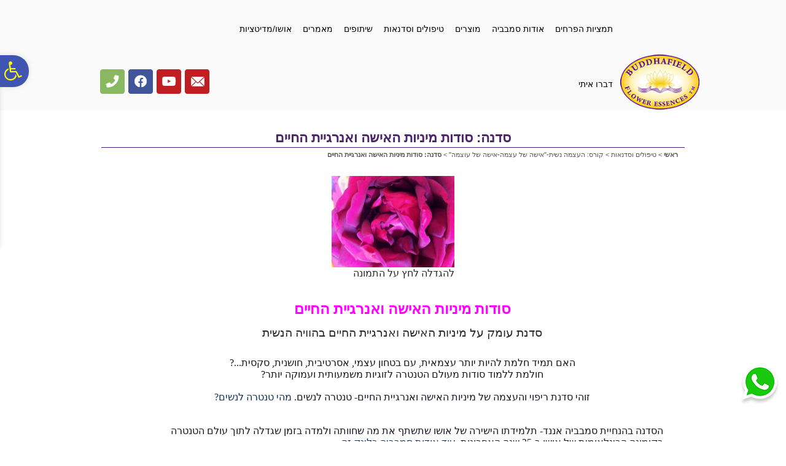

--- FILE ---
content_type: text/html; charset=utf-8
request_url: http://www.buddhafieldflowers.co.il/web/?pagetype=9&itemid=74575
body_size: 66302
content:


<!DOCTYPE html PUBLIC "-//W3C//DTD XHTML 1.0 Transitional//EN" "http://www.w3.org/TR/xhtml1/DTD/xhtml1-transitional.dtd">

<html xmlns="http://www.w3.org/1999/xhtml" lang="he">
<head>
    <link rel="canonical" href="http://www.buddhafieldflowers.co.il/web/?pagetype=9&amp;itemid=74575" />
    
   
    
        
    <meta id="metaEmulateIE" http-equiv="X-UA-Compatible" content="IE=EmulateIE8"></meta>
    <meta http-equiv="Content-Type" content="text/html; charset=UTF-8" />
    
    

    
    
    
    
    <!-- meta tags -->
    <meta id="metaKeywords" name="keywords" content="סמבביה, אושו, מימוש עצמי, מיניות האישה, קורס להעצמה נשית, העצמה נשית, עוצמה נשית, טנטרה לנשים, העצמה אישית נשית, פעילות העצמה נשית, סדנאות העצמה נשית בצפון, סדנת טנטרה לנשים, סדנאות התפתחות אישית,"></meta>
    <meta id="metaDescription" name="description" content="נלמד לאהוב את הגוף הנשי, לגעת, לנשום, לשחרר אותו מהתניות של אימותינו וסבותינו מהרגלים כובלים, נאזן ונרפא אותו משיפוטיות עצמית ושל החברה בה גדלנו. •מיניות - נשחרר מחסומים וטראומות הקשורות לעברך ולכאלו"></meta>
    <meta name="google-site-verification" content="t0Rw0Dd_il1oq2RgmNmiym1vDpn_vy8RGHYIXFS7cpw" />
    


    
    <meta property="og:image" content="//www.buddhafieldflowers.co.il/GoopSitesFiles/76848/User/catalog_590212-l.jpg?636090087470100000" /><meta property="og:url" content="http://www.buddhafieldflowers.co.il/web/default.aspx?pagetype=9&itemid=74575" />
            
    <!-- /meta tags -->
    

    <title id="metaTitle">סדנת מיניות האישה ואנרגיית החיים</title>
    

	<!-- css -->
	
    <link rel="stylesheet" type="text/css" href="/Static/site.base.min.css?v=2.11" />
	<!-- /css -->

	<!-- js -->
    <script src="//ajax.googleapis.com/ajax/libs/jquery/3.3.1/jquery.min.js" type="text/javascript"></script>
    <script type="text/javascript">
//<![CDATA[
var siteSysPath = "/GoopSitesFiles/76848/System/";
var siteSkinPath = "/GoopSitesFiles/76848/User/Designs/122550";
var siteSysUpdateDate = "638530771146300000";
var siteSkinUpdateDate = "638530771146300000";
//]]>
</script>

	
    <script type="text/javascript" src="/Static/Include/site.base.min.js?v=1.50"></script>
	
	<!-- /js -->
    
    
    
    
    <link href="/GoopSitesFiles/76848/User/Designs/122550/userStyle.css" type="text/css" rel="stylesheet" />
    
    
    <link rel="stylesheet" type="text/css" href="//ajax.googleapis.com/ajax/libs/jqueryui/1.12.1/themes/smoothness/jquery-ui.min.css" />
    <script type="text/javascript" src="//ajax.googleapis.com/ajax/libs/jqueryui/1.12.1/jquery-ui.min.js"></script>
    
    
    
        <script type="text/javascript">
            var displaySearchResultsInShortUrl = true;
        </script>
    
    <!-- responsive js variables -->
    
<script type="text/javascript">
//<![CDATA[
var siteWidth = 950;
var rSidePanelWidth = 0;
var lSidePanelWidth = 0;
var orgLiCatalogItemWidth = 0;
var liCatalogItemMinWidth = 0;	// get the widest li and set it as the minimum width 
var liCatalogItemMinHeight = 0;	// get the highest li and set it as the minimum hight
var minCatalogItemsPerRow = 0;
var catalogItemsSetFirstTime = false;
var orgLiSubCategoryWidth = 0;
var liSubCategoryMinWidth = 0;	// get the widest li and set it as the minimum width 
var liSubCategoryMinHeight = 0;	// get the highest li and set it as the minimum hight
var subCategoriesSetFirstTime = false;
var liHPCatalogCategoryMinWidth = 0;	// get the widest li and set it as the minimum width 
var liHPCatalogCategoryMinHeight = 0;	// get the highest li and set it as the minimum hight
var maxHPCatalogCategoriesPerRow = 0;
var minHPCatalogCategoriesPerRow = 0;
var hpCatalogCategoriesSetFirstTime = false;
var liHPContentCategoryMinWidth = 0;	// get the widest li and set it as the minimum width 
var liHPContentCategoryMinHeight = 0;	// get the highest li and set it as the minimum hight
var maxHPContentCategoriesPerRow = 0;
var minHPContentCategoriesPerRow = 0;
var hpContentCategoriesSetFirstTime = false;
var orgLiAlbumWidth = 0;
var liAlbumMinWidth = 0;	// get the widest li and set it as the minimum width 
var liAlbumMinHeight = 0;	// get the highest li and set it as the minimum hight
var albumsSetFirstTime = false;
var orgLiAlbumPicWidth = 0;
var liAlbumPicMinWidth = 0;	// get the widest li and set it as the minimum width 
var liAlbumPicMinHeight = 0;	// get the highest li and set it as the minimum hight
var albumPicsSetFirstTime = false;
var orgLiContentItemWidth = 0;
var liContentItemMinWidth = 0;	// get the widest li and set it as the minimum width 
var liContentItemMinHeight = 0;	// get the highest li and set it as the minimum hight
var contentsSetFirstTime = false;
var orgLiHPAlbumPicWidth = 0;
var liHPAlbumPicMinWidth = 0;	// get the widest li and set it as the minimum width 
var liHPAlbumPicMinHeight = 0;	// get the highest li and set it as the minimum hight
var hpAlbumPicsSetFirstTime = false;
var isInternalPage = true;
var middlePnlWIdth = 950;
//]]>
</script>

    <!-- /responsive js variables -->
    <script src="/Static/Include/Responsive/Responsive.min.js?v=1.35" type="text/javascript"></script><link href="/Static/Include/Responsive/responsive.min.css?v=1.34" rel="stylesheet" />
    
    
    <!-- imagepreview script -->
    
    <!-- /imagepreview script -->
    <!-- Lightbox css -->
    <link type="text/css" href="/Static/Include/lightbox2.09/css/lightbox.min.css" rel="stylesheet" /> 
    <!-- /Lightbox css -->
    
    <!-- product carousel js / css -->
    
    <!-- /product carousel js / css -->
    
<script type="text/javascript" src="/Static/Include/JssorSlider/jssor.slider.scripts.mini.js?v=1.10"></script>
<link type="text/css" rel="Stylesheet" href="/Static/Include/JssorSlider/Slider.min.css?v=1.01" />

    <!-- bootstrap modal js / css -->
    <link href="/Static/Include/Bootstrap/JS/Modal/css/bootstrap.min.css?v=1.00" rel="stylesheet" />
<script src="/Static/Include/Bootstrap/JS/Modal/js/bootstrap.min.js?v=1.01" type="text/javascript"></script>

    <!-- /bootstrap modal js / css -->
    
<!-- accessibility js / css -->
<script src="/Static/Include/Accessibility/accessibility.min.js?v=1.08" type="text/javascript"></script><link type="text/css" href="https://maxcdn.bootstrapcdn.com/font-awesome/4.7.0/css/font-awesome.min.css" rel="stylesheet" media="screen" /><link type="text/css" href="/Static/Include/Accessibility/General.min.css?v=1.08" rel="stylesheet" media="screen" />
<!-- /accessibility js / css -->

    
    <!-- pickup script -->
    
    <!-- /pickup script -->
    <!-- analytics script -->
    
    <!-- /analytics script -->
    <!-- ignore back button script -->
    
    <!-- /ignore back button script -->
    <!-- flashy script -->
    
    <!-- /flashy script -->
    
    
    

    

    

    

    <script type="text/javascript">
    //<![CDATA[
        
        var slideShowiframe;
        var isLtrSite;
        
        $(document).ready(function () 
        {
            

            if ($('body.responsiveBodyContent.no-scroll').length > 0)
            {
                setTimeout(function ()
                {
                    $('body.responsiveBodyContent.no-scroll').removeClass('no-scroll');
                }, 1000);
            }
            
            if (typeof(InitResponsiveComponent) == "function")
            {
                InitResponsiveComponent();
                
                SetResponsiveComponent();
                $(window).on("load", SetResponsiveComponent);
                $(window).on("resize", SetResponsiveComponent);
                $(window).on("orientationchange", SetResponsiveComponent);
                
                
            }

            if (typeof(InitCarousel) == "function")
            {
                InitCarousel();
                $(window).on("load", PageLoded);
                $(window).on("resize", PageResized);
                $(window).on("orientationchange", PageOrientationChanged);
            }

            if ($('div.SideBanner').length > 0)
            {
                $(window).on("load", ResizeSideBanners);
                $(window).on("resize", ResizeSideBanners);
            }

            //#region set secure buy modal links
            if ($('a[href="javascript:void(\'secureBuyLink\');"], button[onclick*="javascript:void(\'secureBuyLink\');"]').length > 0)
            {
                $('a[href="javascript:void(\'secureBuyLink\');"], button[onclick*="javascript:void(\'secureBuyLink\');"]').each(function ()
                {
                    $(this).click(function ()
                    {
                        if (typeof(InitCarousel) == "function")
                        {
                            if ($('#secureBuyModal').is(':visible') == false)
                            {
                                $('#secureBuyModal').addClass('in');
                                $('#pageBody').addClass('modal-open');
                                $('body').append('<div class="modal-backdrop fade in"></div>');
                                $('#secureBuyModal').show();
                            }
                            else
                            {
                                RemoveModal('secureBuyModal');
                            }

                            $('#secureBuyModal button').click(function ()
                            {
                                RemoveModal('secureBuyModal');
                            });

                            $('.modal.fade.in').click(function ()
                            {
                                RemoveModal('secureBuyModal');
                            });
                        }
                        else 
                        {
                            $('button#btnOpenSecureBuyModal').click();
                        }
                    });
                });
            }
            //#endregion

            // set Accessibility action events
            if ($('.accessibility-container .accessibility-action').length > 0)
            {
                /*
                // set Accessibility Legal Statement modal links
                $('a[href="javascript:void(\'accessibilityLegalStatementLink\');"]').each(function ()
                {
                    $(this).click(function ()
                    {
                        if (typeof (InitCarousel) == "function")
                        {
                            if ($('#accessibilityLegalStatementModal').is(':visible') == false)
                            {
                                $('#accessibilityFeedbackModal button.close').click();
                                $('#accessibilityLegalStatementModal').addClass('in');
                                $('#pageBody').addClass('modal-open');
                                $('body').append('<div class="modal-backdrop fade in"></div>');
                                $('#accessibilityLegalStatementModal').show();
                            }
                            else
                            {
                                RemoveModal('accessibilityLegalStatementModal');
                            }

                            $('#accessibilityLegalStatementModal button').click(function ()
                            {
                                RemoveModal('accessibilityLegalStatementModal');
                            });

                            $('.modal.fade.in').click(function ()
                            {
                                RemoveModal('accessibilityLegalStatementModal');
                            });
                        }
                        else
                        {
                            $('#accessibilityFeedbackModal button.close').click();
                            $('button#btnOpenAccessibilityLegalStatementModal').click();
                        }
                    });
                });
                */

                // set Accessibility feedback modal links
                $('a[href="javascript:void(\'accessibilityFeedbackLink\');"]').each(function ()
                {
                    $(this).click(function ()
                    {
                        if (typeof (InitCarousel) == "function")
                        {
                            if ($('#accessibilityFeedbackModal').is(':visible') == false)
                            {
                                var modalBtnClickEvent = $('#btnOpenAccessibilityFeedbackModal').attr('onclick');
                                
                                if (typeof(modalBtnClickEvent)  != 'undefined'  && 
                                    modalBtnClickEvent          != null         && 
                                    modalBtnClickEvent          != '')
                                {
                                    eval(modalBtnClickEvent);
                                }

                                $('#accessibilityLegalStatementModal button.close').click();
                                $('#accessibilityFeedbackModal').addClass('in');
                                $('#pageBody').addClass('modal-open');
                                $('body').append('<div class="modal-backdrop fade in"></div>');
                                $('#accessibilityFeedbackModal').show();
                            }
                            else
                            {
                                RemoveModal('accessibilityFeedbackModal');
                            }

                            $('#accessibilityFeedbackModal button').click(function ()
                            {
                                RemoveModal('accessibilityFeedbackModal');
                            });

                            $('.modal.fade.in').click(function ()
                            {
                                RemoveModal('accessibilityFeedbackModal');
                            });
                        }
                        else
                        {
                            //$('#accessibilityLegalStatementModal button.close').click();
                            $('button#btnOpenAccessibilityFeedbackModal').click();
                        }
                    });
                });

                // set body's bottom margin when window/font size is change by accessibility action
                if ($('.fix-body-footer-position').length > 0)
                {
                    $('.action-increase-font-size, .action-decrease-font-size').click(function ()
                    {
                        if ($('#pageBody.acc-zoom').length == 0)
                        {
                            FixFooterPositionOnAccAction();
                        }
                    });

                    $('.action-zoom').click(function ()
                    {
                        if ($('#pageBody.acc-zoom').length > 0)
                        {
                            $('#siteFooter').css('position', 'static');
                            $('#pageBody').css('margin-bottom', '');
                        }
                        else
                        {
                            $('#siteFooter').css('position', 'absolute');
                            
                            FixFooterPositionOnAccAction();
                        }
                    });
                }
            }

            // set catalog video modal
            if ($('.video-stamp-icon a.video-url').length > 0)
            {
                $('.video-stamp-icon a.video-url').each(function ()
                {
                    if ($(this).parents('.staticCIPageContent').length > 0 &&
                        $('.staticCIPageContent #imgVertFirst').length > 0 && 
                        $('#dlVertSquare img').length                  > 0)
                    {
                        var vertSquareImgMaxHeight = $('#dlVertSquare img').first().css('max-height');
                        
                        if (typeof (vertSquareImgMaxHeight) != 'undefined' &&
                            vertSquareImgMaxHeight          != '')
                        {
                            $(this).parent().css('bottom', vertSquareImgMaxHeight);
                        }
                    }

                    $(this).click(function ()
                    {
                        var dataVid         = $(this).attr('data-vid');
                        var dataVidTitle    = $(this).attr('data-vid-title');

                        if (typeof (dataVid) != 'undefined')
                        {
                            $('#videoIframe').attr('src', dataVid);
                            $('#videoIframe').attr('title', dataVidTitle);
                        }

                        if (typeof (InitCarousel) == "function")
                        {
                            if ($('#videoModal').is(':visible') == false)
                            {
                                $('#videoModal').addClass('in');
                                $('#pageBody').addClass('modal-open');
                                $('body').append('<div class="modal-backdrop fade in"></div>');
                                $('#videoModal').show();
                            }
                            else
                            {
                                RemoveModal('videoModal');
                            }

                            $('#videoModal button').click(function ()
                            {
                                RemoveModal('videoModal');
                            });

                            $('.modal.fade.in').click(function ()
                            {
                                RemoveModal('videoModal');
                            });
                        }
                        else
                        {
                            $('button#btnOpenVideoModal').click();
                        }
                    });
                });
            }

            // Stop playing video when popup is closed
            $('#videoModal').on('hide.bs.modal', function ()
            {
                var memory = $(this).html();
                $(this).html(memory);
            })

            // set add to wish list modal
            if ($('#btnShowWishlistConfirm').length > 0)
            {
                $('#btnShowWishlistConfirm').click(function ()
                {
                    if (typeof (InitCarousel) == "function")
                    {
                        if ($('#wishlistConfirmModal').is(':visible') == false)
                        {
                            $('#wishlistConfirmModal').addClass('in');
                            $('#pageBody').addClass('modal-open');
                            $('body').append('<div class="modal-backdrop fade in"></div>');
                            $('#wishlistConfirmModal').show();
                        }
                        else
                        {
                            RemoveModal('wishlistConfirmModal');
                        }

                        $('#wishlistConfirmModal button').click(function ()
                        {
                            RemoveModal('wishlistConfirmModal');
                        });

                        $('.modal.fade.in').click(function ()
                        {
                            RemoveModal('wishlistConfirmModal');
                        });
                    }
                    else
                    {
                        $('button#btnOpenWishlistConfirmModal').click();
                    } 
                });
            }

            // set recommended items modal
            if ($('#btnOpenRecommendedItemsModal').length > 0)
            {
                $('button#btnOpenRecommendedItemsModal').click();
            }
            
            // set available delivery opts modal links
            if ($('a[href="javascript:void(\'availableDeliveryOptsLink\');"], button[onclick*="javascript:void(\'availableDeliveryOptsLink\');"]').length > 0)
            {
                $('a[href="javascript:void(\'availableDeliveryOptsLink\');"], button[onclick*="javascript:void(\'availableDeliveryOptsLink\');"]').each(function ()
                {
                    $(this).click(function ()
                    {
                        if (typeof (InitCarousel) == "function")
                        {
                            if ($('#availableDeliveryOptsModal').is(':visible') == false)
                            {
                                $('#availableDeliveryOptsModal').addClass('in');
                                $('#pageBody').addClass('modal-open');
                                $('body').append('<div class="modal-backdrop fade in"></div>');
                                $('#availableDeliveryOptsModal').show();
                            }
                            else
                            {
                                RemoveModal('availableDeliveryOptsModal');
                            }

                            $('#availableDeliveryOptsModal button').click(function ()
                            {
                                RemoveModal('availableDeliveryOptsModal');
                            });

                            $('.modal.fade.in').click(function ()
                            {
                                RemoveModal('availableDeliveryOptsModal');
                            });
                        }
                        else
                        {
                            $('button#btnOpenAvailableDeliveryOptsModal').click();
                        }
                    });
                });
            }

            // set available delivery opts modal links
            if ($('a[href="javascript:void(\'askAboutProductLink\');"], button[onclick*="javascript:void(\'askAboutProductLink\');"]').length > 0)
            {
                $('a[href="javascript:void(\'askAboutProductLink\');"], button[onclick*="javascript:void(\'askAboutProductLink\');"]').each(function ()
                {
                    $(this).click(function ()
                    {
                        if (typeof ($(this).attr('modal-title')) == 'undefined')
                        {   
                            $('#lblAskAboutProductTitle').text('שאל על מוצר זה');
                        }
                        else
                        {
                            $('#lblAskAboutProductTitle').text($(this).attr('modal-title'));
                        }

                        if (typeof (InitCarousel) == "function")
                        {
                            if ($('#askAboutProductModal').is(':visible') == false)
                            {
                                var modalBtnClickEvent = $('#btnOpenAskAboutProductModal').attr('onclick');
                                
                                if (typeof(modalBtnClickEvent)  != 'undefined'  && 
                                    modalBtnClickEvent          != null         && 
                                    modalBtnClickEvent          != '')
                                {
                                    eval(modalBtnClickEvent);
                                }

                                $('#askAboutProductModal').addClass('in');
                                $('#pageBody').addClass('modal-open');
                                $('body').append('<div class="modal-backdrop fade in"></div>');
                                $('#askAboutProductModal').show();
                            }
                            else
                            {
                                RemoveModal('askAboutProductModal');
                            }

                            $('#askAboutProductModal button').click(function ()
                            {
                                RemoveModal('askAboutProductModal');
                            });

                            $('.modal.fade.in').click(function ()
                            {
                                RemoveModal('askAboutProductModal');
                            });
                        }
                        else
                        {
                            $('button#btnOpenAskAboutProductModal').click();
                        }
                    });
                });
            }

            // set item added to cart success modal
            if ($('#btnOpenProductAddedToOrderModal').length > 0)
            {
                $('#btnOpenProductAddedToOrderModal').click(function ()
                {
                    if (typeof (InitCarousel) == "function")
                    {
                        if ($('#productAddedToOrderModal').is(':visible') == false)
                        {
                            $('#productAddedToOrderModal').addClass('in');
                            $('#pageBody').addClass('modal-open');
                            $('body').append('<div class="modal-backdrop fade in"></div>');
                            $('#productAddedToOrderModal').show();
                        }
                        else
                        {
                            RemoveModal('productAddedToOrderModal');
                        }

                        $('#productAddedToOrderModal button').click(function ()
                        {
                            RemoveModal('productAddedToOrderModal');
                        });

                        $('.modal.fade.in').click(function ()
                        {
                            RemoveModal('productAddedToOrderModal');
                        });
                    }
                    else
                    {
                        $('#productAddedToOrderModal').show();
                    }
                });
            }

            // set item removed from cart modal
            if ($('#btnOpenRemoveItemFromCartModal').length > 0)
            {
                $('#btnOpenRemoveItemFromCartModal').click(function ()
                {
                    if (typeof (InitCarousel) == "function")
                    {
                        if ($('#removeItemFromCartModal').is(':visible') == false)
                        {
                            $('#removeItemFromCartModal').addClass('in');
                            $('#pageBody').addClass('modal-open');
                            $('body').append('<div class="modal-backdrop fade in"></div>');
                            $('#removeItemFromCartModal').show();
                        }
                        else
                        {
                            RemoveModal('removeItemFromCartModal');
                        }

                        $('#removeItemFromCartModal button').click(function ()
                        {
                            RemoveModal('removeItemFromCartModal');
                        });

                        $('.modal.fade.in').click(function ()
                        {
                            RemoveModal('removeItemFromCartModal');
                        });
                    }
                    else
                    {
                        $('#removeItemFromCartModal').show();
                    }
                });
            }

            // set available payment opts modal links
            if ($('a[href="javascript:void(\'availablePaymentOptsLink\');"], button[onclick*="javascript:void(\'availablePaymentOptsLink\');"]').length > 0)
            {
                $('a[href="javascript:void(\'availablePaymentOptsLink\');"], button[onclick*="javascript:void(\'availablePaymentOptsLink\');"]').each(function ()
                {
                    $(this).click(function ()
                    {
                        if (typeof (InitCarousel) == "function")
                        {
                            if ($('#availablePaymentOptsModal').is(':visible') == false)
                            {
                                $('#availablePaymentOptsModal').addClass('in');
                                $('#pageBody').addClass('modal-open');
                                $('body').append('<div class="modal-backdrop fade in"></div>');
                                $('#availablePaymentOptsModal').show();
                            }
                            else
                            {
                                RemoveModal('availablePaymentOptsModal');
                            }

                            $('#availablePaymentOptsModal button').click(function ()
                            {
                                RemoveModal('availablePaymentOptsModal');
                            });

                            $('.modal.fade.in').click(function ()
                            {
                                RemoveModal('availablePaymentOptsModal');
                            });
                        }
                        else
                        {
                            $('button#btnOpenAvailablePaymentOptsModal').click();
                        }
                    });
                });
            }

            // set add product review modal links
            if ($('a[href="javascript:void(\'addProductReviewLink\');"]').length > 0)
            {
                $('a[href="javascript:void(\'addProductReviewLink\');"]').each(function ()
                {
                    $(this).click(function ()
                    {
                        if (typeof (InitCarousel) == "function")
                        {
                            if ($('#addProductReviewModal').is(':visible') == false)
                            {
                                var modalBtnClickEvent = $('#btnOpenAddProductReviewModal').attr('onclick');
                                
                                if (typeof(modalBtnClickEvent)  != 'undefined'  && 
                                    modalBtnClickEvent          != null         && 
                                    modalBtnClickEvent          != '')
                                {
                                    eval(modalBtnClickEvent);
                                }

                                $('#addProductReviewModal').addClass('in');
                                $('#pageBody').addClass('modal-open');
                                $('body').append('<div class="modal-backdrop fade in"></div>');
                                $('#addProductReviewModal').show();
                            }
                            else
                            {
                                RemoveModal('addProductReviewModal');
                            }

                            $('#addProductReviewModal button').click(function ()
                            {
                                RemoveModal('addProductReviewModal');
                            });

                            $('.modal.fade.in').click(function ()
                            {
                                RemoveModal('addProductReviewModal');
                            });
                        }
                        else
                        {
                            $('button#btnOpenAddProductReviewModal').click();
                        }
                    });
                });
            }

            // show item's maximum quantity reached message
            if ($('#btnMaxQuantityReachedMsgModal').length > 0)
            {
                $('#btnMaxQuantityReachedMsgModal').click(function ()
                {
                    if (typeof (InitCarousel) == "function")
                    {
                        if ($('#maxQuantityReachedMsgModal').is(':visible') == false)
                        {
                            $('#maxQuantityReachedMsgModal').addClass('in');
                            $('#pageBody').addClass('modal-open');
                            $('body').append('<div class="modal-backdrop fade in"></div>');
                            $('#maxQuantityReachedMsgModal').show();
                        }
                        else
                        {
                            RemoveModal('maxQuantityReachedMsgModal');
                        }

                        $('#maxQuantityReachedMsgModal button').click(function ()
                        {
                            RemoveModal('maxQuantityReachedMsgModal');
                        });

                        $('.modal.fade.in').click(function ()
                        {
                            RemoveModal('maxQuantityReachedMsgModal');
                        });
                    }
                    else
                    {
                        $('#maxQuantityReachedMsgModal').show();
                    }
                });
            }

            if ($('.cartContainer').length > 0)
            {
                $('.cartContainer').tinyscrollbar(
                {
		            sizethumb: 11
	            });
            }

            // when lightbox.js is loaded, clicking Esc is not removing modal's background
            if ($('body.home-page .album-carousel-box-container').length > 0)
            {
                $("body.home-page").on('keydown', function (e)
                {
                    var keyCode = e.keyCode || e.which; 

                    if (keyCode == 27)
                    {
                        if ($('.modal.fade-modal.in').length    == 0 &&
                            $('.modal-backdrop.fade.in').length > 0)
                        {
                            $('.modal-backdrop.fade.in').remove();
                        }
                    }
                });
            }

            $('.modal.fade-scale.fade.fade-modal').on('keydown', function (e)
            {
                var keyCode = e.keyCode || e.which; 

                switch (keyCode)
                {
                    case 38:    // Arrow Up
                    case 104:   // Numpad UP
                    case 40:    // Arrow Down
                    case 98:    // Numpad Down
                    case 37:    // Arrow Left
                    case 100:   // Numpad Left
                    case 39:    // Arrow Right
                    case 102:   // Numpad Right
                        e.preventDefault();
                        break;
                    //case 27:    // Esc
                    //    $(this).hide();
                    //    break;
                }
            });

            

            $(window).on("orientationchange", function ()
            {
                if ($("#divSplashBanner:visible").length == 1)
                {
                    openSplashBanner(false, true);
                }
            });

            // set scroll to anchor
            $('ul.TopMenu a[href^="#"], ul.TopMenu a[href^="/#"], .tdMiddlePanel a[href^="#"], .tdMiddlePanel a[href^="/#"], .responsive-navbar a[href^="/#"]').on('click',function (e) 
            {
                e.preventDefault();

                var target = this.hash.replace('#','');

                if (target != '')
                {
                    if ($('span[class=' + target + ']').length > 0)
                    {
                        $('span[class=' + target + ']').each(function()
                        {
                            if ($(this).offset().top > 0)
                            {
                                $('html, body').stop().animate(
                                {
	                                'scrollTop': $(this).offset().top
	                            }, 900, 'swing', function () 
                                {
	                                //window.location.hash = target;
	                            });
                            }
                        });
                    }
                }
	        });

            document.getElementById('pageBody').style.marginBottom = (jQuery('#tblBelowFooter').height() + jQuery('#footerDForm').height() + 10) + 'px';
window.setTimeout(function(){document.getElementById('pageBody').style.marginBottom = (jQuery('#tblBelowFooter').height() + jQuery('#footerDForm').height() + 10) + 'px';}, 1500); 

            // replace css's 'last-child' selector with class name
            AddLastChildClass();

            // set slide show on home page
            if(typeof(hpSlideShowPics) == "object")            
                ShowSlideShowOnHP();   
                
            // set fixed position DForms
            ShowFormInFixedPosition();   
            
            // set slide show iframe size according to the iframe's content
            slideShowiframe = $('iframe[src*="WideSlideShowIframe"]');

            if (slideShowiframe != null && slideShowiframe.length > 0)
            {
                try
                {                    
                    ResizeSlideShowIframe();

                    $(window).on("load", ResizeSlideShowIframe);            
                    $(window).on("resize", ResizeSlideShowIframe);
                    $(window).on("orientationchange", ResizeSlideShowIframe);
                }
                catch(e)
                {
                }                
            }

            if ($('#divBodyBackdrop').length    > 0 && 
                $('#tblTopPanel').length        > 0)
            {
                var topPanelHeight = $('#tblTopPanel').height();

                if (topPanelHeight > 0)
                {
                    $('#divBodyBackdrop').css('top', topPanelHeight + 'px');
                }
            }

            // set scroll top icon events
            $("#pnlScrollTopIcon").hover(function ()
            {
                $(this).animate({ opacity: "1" }, 200);
            }, 
            function ()
            {
                $(this).animate({ opacity: "0.8" }, 200);
            });

            $("#pnlScrollTopIcon a")
                .focusin(function ()
                {
                    $(this).parent().addClass('child-got-focus');
                })
                .focusout(function ()
                {
                    $(this).parent().removeClass('child-got-focus');
                });

            $("#pnlScrollTopIcon > a").click(function ()
            {
                $("#pnlScrollTopIcon").removeClass('child-got-focus');
                $("html,body").animate({ scrollTop: 0 }, 400);
            });

            if ($('body:not(.responsiveBody) #tblTopPanel').find(':focusable:not([tabindex]), iframe[src*="CatalogSearchIframe"]').length > 0)
            {
                var tabIndex = 1;

                if ($('#uiAccessibilityShortcutMenu').length > 0)
                {
                    tabIndex = 4;
                }

                $('body:not(.responsiveBody) #tblTopPanel').find(':focusable:not([tabindex]), iframe[src*="CatalogSearchIframe"]').each(function ()
                {
                    //console.log($(this).prop("tagName"));

                    if ($(this).prop("tagName")             == 'A'          &&
                        typeof ($(this).attr('onclick'))    == 'undefined'  &&
                           (typeof ($(this).attr('href'))   == 'undefined'  ||
                            $(this).attr('href')            == 'javascript:void(0);'))
                    {
                        return;
                    }

                    $(this).attr('tabindex', tabIndex);

                    tabIndex++;
                });
            }

            $('body:not(.responsiveBody) :not(.hideElement) a:not([tabindex])').each(function()
            {
                if (typeof ($(this).attr('onclick'))    != 'undefined' || 
                        (typeof ($(this).attr('href'))  != 'undefined' && 
                         $(this).attr('href')           != 'javascript:void(0);'))
                {
                    $(this).attr('tabindex', '0');
                }
            });

            $(window).scroll(function ()
            {
                var scrollTop = $(window).scrollTop();

                // show icon when not in resposive mode (window width lower than 961)
                if (scrollTop           >= 100 && 
                    $(window).width()   >= 961)
                {
                    $("#pnlScrollTopIcon").show(350);
                }
                else
                {
                    $("#pnlScrollTopIcon").hide(350);
                }
            });

            // Hide upper category description's container
            if ($('#lblCategoryDescriptionUpper').length  > 0 && 
                $('#lblCategoryDescriptionUpper').html()  == '')
            {
                $('#lblCategoryDescriptionUpper').parents('table.tblDynamicBodyLayout').remove();
            }

            if ($('table.tblLowerBodyContainer td').length == 0)
            {
                $('table.tblLowerBodyContainer').remove();
            }

            if ($('table.bottom-pager').length  > 0 &&
                $('#siteFooter').height()       > 0)
            {
                window.setTimeout(function ()
                {
                    FixBottomPanelTopPosition();
                }, 1500);

                $(window).on("resize", function ()
                {
                    window.setTimeout(function ()
                    {
                        FixBottomPanelTopPosition();
                    }, 1500);
                });
            }

            //#region Content categories on home page
            
            // Limit img container width to its content
            $(".staticHPSubCategoriesContainer div.flip-img-warpper").each(function ()
            {
                var contentsWidth = $(this).contents().width();

                if (contentsWidth > 0)
                {
                    $(this).css('max-width', contentsWidth + 'px');
                }
                else if (navigator.userAgent.indexOf("MSIE ")       != -1 ||    // ie 10 or lower
                         navigator.userAgent.indexOf("Trident/")    != -1 ||    // ie 11
                         navigator.userAgent.indexOf("Edge/")       != -1)      // ie edge
                {
                    $(this).find('img').css('max-width', 'none').css('max-height', 'none');

                    contentsWidth = $(this).find('img')[0].clientWidth;

                    $(this).css('max-width', contentsWidth + 'px');
                    $(this).css('height', $(this).find('img')[0].clientHeight + 'px');
                }
            });

            $(".responsiveContentSubCategoriesContainer div.flip-img-warpper").each(function ()
            {
                var contentsWidth = $(this).contents().width();

                if (contentsWidth > 0)
                {
                    $(this).css('max-width', contentsWidth + 'px');
                }
                else if (navigator.userAgent.indexOf("MSIE ")       != -1 ||    // ie 10 or lower
                         navigator.userAgent.indexOf("Trident/")    != -1 ||    // ie 11
                         navigator.userAgent.indexOf("Edge/")       != -1)      // ie edge
                {
                    $(this).find('img').css('max-width', 'none').css('max-height', 'none');

                    contentsWidth = $(this).find('img')[0].clientWidth;

                    $(this).css('max-width', contentsWidth + 'px');
                    $(this).css('height', $(this).find('img')[0].clientHeight + 'px');
                }
            });

            // Add hover filp effect on content categories on home page
            $(".staticHPSubCategoriesContainer span.flip-img-warpper, .responsiveContentSubCategoriesContainer span.flip-img-warpper").hover(
                function ()
                {
                    
                    var clsTmp = $(this).attr("class").match(/flip-cat-[\w-]*\b/)[0];
                    $('div.' + clsTmp).addClass('hover');
                },
                function ()
                {
                    var clsTmp = $(this).attr("class").match(/flip-cat-[\w-]*\b/)[0];
                    $('div.' + clsTmp).removeClass('hover');
                }
            );
            //#endregion Content categories on home page

            window.CloseModal = function(modalType)
            {
                switch (modalType)
                {
                    case "AccessibilityFeedback":
                        $('button#btnOpenAccessibilityFeedbackModal').click();
                        break;
                    case "AddProductReview":
                        $('button#btnOpenAddProductReviewModal').click();
                        break;
                }
            };

            if (typeof (SetObjectsAnimation) == "function")
            {
                SetObjectsAnimation();
            }

            if (typeof (SetMiddleBannersTileAsLink) == "function")
            {
                SetMiddleBannersTileAsLink();
            }

            isLtrSite = false;

            if ($('body.ltr').length > 0)
            {
                isLtrSite = true;
            }
        });

        // remove bootstrap modal window
        // this is needed because there is a collision between the bootstrap and owlCarousel libraries
        function RemoveModal(modalObjId)
        {
            $('#' + modalObjId).hide();
            $('#pageBody').removeClass('modal-open');
            $('#pageBody').css('padding-right', '');
            $('.modal-backdrop.fade.in').remove();
            $('.modal-backdrop.fade.show').remove(); // for bootstap ver 4
            $('#' + modalObjId).removeClass('in');
            $('#' + modalObjId).removeClass('show'); // for bootstap ver 4
        }

        function removeSpaces(string) 
        {
            if(string == null || string == "")
                return "0";
            else
                return string.split(' ').join('');
        }

        function openSplashBanner(hideOnMobile, isOrientationChanged)
        {        
            var banner          = $("#divSplashBanner");
            var banerTbl        = $("#divSplashBanner table")[0];
            var screenWidth     = ScreenWidth() - 10;
            var screenHeight    = window.screen.height - 35;
            var ratio           = 0;
            var isMobile        = false;
            var objMaxWidth     = 0;
            var objMaxHeight    = 0;
            var objWidth        = 0;
            var objHeight       = 0;
            var maxBannerWidth  = screenWidth;
            var maxBannerHeight = screenHeight;


            // remove max-width/max-height from images/iframes in the splash banner content
            if (typeof (isOrientationChanged)   != 'undefined' && 
                isOrientationChanged            == true)
            {
                // remove images max-width & max-height
                $('#tdSplashBannerContent img').each(function ()
                {
                    $(this).css('max-width', '');
                    $(this).css('max-height', '');

                    if ($(this).attr('org-width') != '')
                    {
                        $(this).css('width', $(this).attr('org-width'));
                        $(this).removeAttr('org-width');
                    }

                    if ($(this).attr('org-height') != '')
                    {
                        $(this).css('height', $(this).attr('org-height'));
                        $(this).removeAttr('org-height');
                    }
                });

                // remove iframes max-width & max-height
                $('#tdSplashBannerContent iframe').each(function ()
                {
                    $(this).css('max-width', '');
                    $(this).css('max-height', '');
                });

                $('#tblSplashBanner').css('max-width', '');
                $('#tblSplashBanner').css('max-height', '');
                banner.css('margin-left', '');
                banner.css('margin-top', '');
            }

            // reduce images/iframes width & height
            if (hideOnMobile        == false    && 
                IsMobileDevice()    == true     && 
                    (screenWidth    < banner.width() || 
                     screenHeight   < banner.height()))
            {
                isMobile = true;

                // reduce images width & height
                $('#tdSplashBannerContent img').each(function ()
                {
                    if ($(this).width()     > screenWidth || 
                        $(this).height()    > screenHeight)
                    {
                        ratio = $(this).height() / $(this).width();

                        if (ratio > 0)
                        {
                            // portrait layout
                            if (screenHeight    > screenWidth && 
                                $(this).width() > screenWidth)
                            {
                                objMaxWidth   = screenWidth * ratio;
                            }

                            // landscape layout
                            if (screenWidth         > screenHeight &&
                                $(this).height()    > screenHeight)
                            {
                                objMaxHeight    = screenHeight * ratio;
                            }

                            if (objMaxWidth > 0)
                            {
                                // get the largest value between image width and screen width
                                objMaxWidth = Math.max(objMaxWidth, screenWidth);

                                $(this).css('max-width', objMaxWidth);

                                // the banner width should not exceeds its content width
                                if (objMaxWidth < maxBannerWidth)
                                {
                                    maxBannerWidth = objMaxWidth;
                                }
                            }
                            else
                            {
                                $(this).attr('org-width', $(this).css('width'));
                                $(this).css('width', 'auto');
                            }

                            if (objMaxHeight > 0)
                            {
                                // get the largest value between image height and screen height
                                objMaxHeight = Math.max(objMaxHeight, screenHeight);

                                $(this).css('max-height', objMaxHeight);

                                // the banner height should not exceeds its content height
                                if (objMaxHeight < maxBannerHeight)
                                {
                                    maxBannerHeight = objMaxHeight;
                                }
                            }
                            else
                            {
                                $(this).attr('org-height', $(this).css('height'));
                                $(this).css('height', 'auto');
                            }

                            if (objMaxWidth == 0)
                            {
                                objMaxWidth = Math.min($(this).width(), screenWidth);

                                if (objMaxWidth < maxBannerWidth)
                                {
                                    maxBannerWidth = objMaxWidth;
                                }
                            }

                            if (objMaxHeight == 0)
                            {
                                objMaxHeight = Math.min($(this).height(), screenHeight);

                                if (objMaxHeight < maxBannerHeight)
                                {
                                    maxBannerHeight = objMaxHeight;
                                }
                            }
                        }
                    }
                });

                // reduce iframes width & height
                $('#tdSplashBannerContent iframe').each(function ()
                {
                    if ($(this).height() > 0)
                    {
                        objWidth = $(this).width();
                    }
                    else
                    {
                        objWidth = $(this).attr('width');
                    }

                    if ($(this).height() > 0)
                    {
                        objHeight = $(this).height();
                    }
                    else
                    {
                        objHeight = $(this).attr('height');
                    }

                    if (objWidth     > screenWidth || 
                        objHeight    > screenHeight)
                    {
                        ratio = objHeight / objWidth;

                        if (ratio > 0)
                        {
                            if (screenHeight > screenWidth)
                            {
                                // portrait layout
                                $(this).css('max-width', screenWidth);
                                $(this).css('max-height', (screenWidth * ratio));
                            }
                            else
                            {
                                // landscape layout
                                $(this).css('max-width', screenWidth - 40);
                                $(this).css('max-height', ((screenWidth - 40) * ratio));
                            }
                        }
                    }
                });

                $('#tdSplashBannerContent').css('height', 'auto');
                $('#tblSplashBanner').css('width', 'auto');
                $('#tblSplashBanner').css('max-width', maxBannerWidth);
                $('#tblSplashBanner').css('max-height', maxBannerHeight);
            }


            if (hideOnMobile        == false || 
               (hideOnMobile        == true  && 
                window.screen.width > $(banerTbl).width()))
            {
                // if the splash banner contain a dform, dont hide the bunner when onblur
                if($("#divSplashBanner").find("iframe").length      == 0 &&     // support all iframes
                   $("#tdSplashBannerContent").find("input").length == 0)       // support any input field
                {
                    banner.show();
                    banner.focus();
                }
                else
                {            
                    $(banerTbl).focus();
                    banner.show();
                }                        

                if ($('#splashBannerOverlay').length == 0)
                {
                    $("body").append('<div id="splashBannerOverlay" class="splashBannerOverlay" onclick="HideSplashBanner();"></div>');
                }

                // hide banner on Esc
                $(document).keyup(function (e)
                {
                    if (e.keyCode == 27)
                    {
                        // escape key maps to keycode `27`
                        HideSplashBanner();
                    }
                });

                // center the banner on screen
                if (isMobile == true)
                {
                    // center on mobile device
                    var _x      = 0;
                    var _y      = 0;
                    var offsetX = window.pageXOffset;
                    var offsetY = window.pageYOffset;

                    _x = ((window.screen.width - banner.width()) / 2) + offsetX;
                    _y = ((window.screen.height - banner.height()) / 2) + offsetY;

                    banner.css('margin-left', _x);
                    banner.css('top', '0px').css('left', '0px');

                    $(banner).animate({
                        marginTop: _y + 'px'
                    }, 1000, function ()
                    {
                        // run after animate complete
                    });
                }
                else
                {
                    // center on desktop
                    $(banner).animate({
                        marginTop: '+=600px'
                    }, 1000, function ()
                    {
                        // run after animate complete
                        
                    });
                }
            }
        }

        function HideSplashBanner()
        {            
            $('#splashBannerOverlay').css("display", "none");
            $('#divSplashBanner').css("display", "none"); 
            $('#tdSplashBannerContent').empty();            
        }

        function ShowConfirmModal()
        {
            if (typeof ($.cookie('IsModalContentApproved'))  == 'undefined')
            {
                setTimeout(function ()
                {
                    $('#confirmModal').modal('show');
                    $('#btnConfirmModal').click(function ()
                    {
                        if (typeof ($.cookie('IsModalContentApproved')) == 'undefined')
                        {
                            $.cookie('IsModalContentApproved', 1, { expires: 14 });
                        }

                        $('#confirmModal').modal('hide');
                    });

                }, 500);
            }
        }

        function ShowConfirmModals()
        {
            if (typeof (confirmCookiesArr)  != 'undefined' && 
                confirmCookiesArr.length    > 0)
            {
                var itemSegments            = [];
                var approvedCookieName      = '';
                var displayedTimesCookieName = '';
                var itemIdxToRemove         = -1;
                var approvedCookieExists    = true;
                var setTimesDisplayedCookie = false;
                var showUntilApproved       = true;
                var isSecured               = false;
                var maxDisplayedTimes;
                var delaySeconds;
                var msTimeout;
                var displayedTimes;
                var uiEventsEnabled;
                var showCloseButton;
                var closeButtonColor;
                var expDateTime;

                $('#confirmModal .confirm-modal-content').addClass('display-none');

                for (var i = 0; i < confirmCookiesArr.length; i++)
                {
                    itemSegments                = confirmCookiesArr[i].split('~');
                    approvedCookieExists        = true;
                    setTimesDisplayedCookie     = false;
                    uiEventsEnabled             = false;
                    showCloseButton             = false;
                    showUntilApproved           = true;
                    isSecured                   = false;
                    closeButtonColor            = '';
                    delaySeconds                = 0;
                    msTimeout                   = 500;

                    if (itemSegments.length > 6)
                    {
                        approvedCookieName      = itemSegments[1];

                        if (approvedCookieName                     != '' && 
                            typeof ($.cookie(approvedCookieName))  == 'undefined')
                        {
                            approvedCookieExists    = false;
                        }

                        if (itemSegments[3] == 'true')
                        {
                            uiEventsEnabled         = true;
                        }

                        if (itemSegments[4] == 'true')
                        {
                            showCloseButton         = true;

                            if (itemSegments[5] != '')
                            {
                                closeButtonColor    = itemSegments[5];
                            }
                        }

                        if (itemSegments[6] == 'true')
                        {
                            isSecured               = true;
                        }

                        delaySeconds = itemSegments[7];

                        if (itemSegments.length == 11)
                        {
                            displayedTimesCookieName = itemSegments[8];
                            displayedTimes          = 0;

                            if (typeof ($.cookie(displayedTimesCookieName)) != 'undefined')
                            {
                                displayedTimes      = parseInt($.cookie(displayedTimesCookieName));
                            }

                            maxDisplayedTimes       = parseInt(itemSegments[9]);

                            if (displayedTimes < maxDisplayedTimes)
                            {
                                setTimesDisplayedCookie = true;
                            }

                            if (itemSegments[10] == 'false')
                            {
                                showUntilApproved   = false;
                            }
                        }

                        if (approvedCookieExists    == false || 
                            setTimesDisplayedCookie == true)
                        {
                            itemIdxToRemove = i;

                            if (delaySeconds > 0)
                            {
                                msTimeout = delaySeconds * 1000;
                            }

                            setTimeout(function ()
                            {
                                if (uiEventsEnabled == true)
                                {
                                    $('#confirmModal').removeAttr('data-backdrop');
                                    $('#confirmModal').removeAttr('data-keyboard');
                                }
                                else
                                {
                                    $('#confirmModal').attr('data-backdrop', 'static');
                                    $('#confirmModal').attr('data-keyboard', 'false');
                                }

                                if (showCloseButton == true)
                                {
                                    $('#confirmModal #confirmModalContent .modal-header').removeClass('display-none')
                                                                                         .css('padding-bottom', '0px');

                                    $('#confirmModal #confirmModalContent .modal-header > button').css('color', '')
                                                                                                  .css('opacity', '')
                                                                                                  .css('filter', '');

                                    if (closeButtonColor != '')
                                    {
                                        $('#confirmModal #confirmModalContent .modal-header > button').css('color', '#' + closeButtonColor)
                                                                                                      .css('opacity', 'unset')
                                                                                                      .css('filter', 'unset');
                                    }
                                }
                                else
                                {
                                    $('#confirmModal #confirmModalContent .modal-header').addClass('display-none');
                                }

                                $('#confirmModal .modal-footer button').text(itemSegments[2]);
                                $('#confirmModal .confirm-modal-content-' + itemSegments[0]).removeClass('display-none');
                                $('#confirmModal').modal('show');

                                if (showUntilApproved       == false &&
                                    setTimesDisplayedCookie == true)
                                {
                                    displayedTimes++;

                                    if (typeof ($.cookie(displayedTimesCookieName)) != 'undefined')
                                    {
                                        $.cookie(displayedTimesCookieName, '', { expires: -1, path: '/' });
                                    }

                                    // Set cookie to expire in 1 day
                                    $.cookie(displayedTimesCookieName, displayedTimes, { expires: 1, path: '/', secure: isSecured });

                                    
                                }

                                $('#btnConfirmModal').click(function ()
                                {
                                    if (approvedCookieName                     != '' && 
                                        typeof ($.cookie(approvedCookieName))  == 'undefined')
                                    {
                                        

                                        $.cookie(approvedCookieName, 1, { expires: 1, path: '/', secure: isSecured });
                                    }

                                    

                                    $('#confirmModal').modal('hide');

                                    ShowConfirmModals();
                                });

                            }, msTimeout);

                            break;
                        }
                    }

                    
                }

                if (itemIdxToRemove > -1)
                {
                    confirmCookiesArr.splice(itemIdxToRemove, 1);
                }
            }
        }

        function ShowPrivacyConsentFooter()
        {
            if (typeof ($.cookie('privacy_consent'))  == 'undefined')
            {
                setTimeout(function ()
                {
                    $('.privacy-consent-wrapper button').click(function ()
                    {
                        if (typeof ($.cookie('privacy_consent')) == 'undefined')
                        {
                            $.cookie('privacy_consent', 1, { expires: 365 });
                        }

                        $('.privacy-consent-wrapper').hide();
                    });

                }, 500);
            }
        }

        // IE8 and lower dont support the css's 'last-child' selector
        // so we replace the 'last-child' with class name
        function AddLastChildClass()
        {            
            if(navigator.userAgent.indexOf("MSIE")  > -1            && 
               typeof(metaEmulateIE)                == "object"     &&
               parseInt(navigator.userAgent.split("MSIE ")[1].split(".")[0]) < 9)
            {
                $('ul.TopMenu ul li:last-child').addClass('NavBarLiIELastChildHack');
            }
        }

        function ShowSlideShowOnHP()
        {
            var i       = 0;
            var delay   = Number(hpSlideShowDelay);
            
            AddSlideShowImages();

            if (hpSlideShowPics.length  > 1 && 
                delay                   > 0)
            {
                setInterval('cycleImages()', delay);
            }
        }

        function AddSlideShowImages()
        {
            

            $('<div id="slideShowCycler"></div>').appendTo('#pageBody');

            for (var i = 0; i < hpSlideShowPics.length; i++) 
            {
                var className   = "slideShowImgPic";
                var imgSrc      = '';
                var imgTag      = '';

                if(i == 0 || hpSlideShowPics.length == 1)
                {
                    className   = className + " activeSlideShowPic";

                    
                }

                imgSrc = hpSlideShowPics[i];
                imgTag = '<img id="hpSlideShowImg_' + i + '" src="' + imgSrc + '" class="' +
                    className + '" style="max-width: ' + hpMaxSlideShowPicWidth + 'px; max-height: ' + hpMaxSlideShowPicHeight + 'px; top: ' + hpSlideShowTopPosition + 'px;" alt="" />';

                $.ajax({
                    url         : imgSrc,
                    cache       : true,
                    processData : false,
                    async       : false
                })
                    .done(function (response, status, xhr)
                    {
                        var ct = xhr.getResponseHeader("content-type") || "";

                        if (ct.indexOf('image') != -1)
                        {
                            $(imgTag).appendTo('#slideShowCycler');
                        }
                    });
            }
        }

        function cycleImages()
        {
            var $active = $('#slideShowCycler .activeSlideShowPic');
            var $next   = ($active.next().length > 0) ? $active.next() : $('#slideShowCycler img:first');
                                        
            $active.fadeOut('slow', function()
            {
                $active.removeClass('activeSlideShowPic');
            });

            $next.fadeIn('slow', function()
            {
                $next.addClass('activeSlideShowPic');
            });

            
        }

        function ShowFormInFixedPosition()
        {
            $(".showInFixedPosition").each(function()
            {
                var topPos  = $(this).position().top;
                var leftPos = $(this).position().left;
                
                $(this)
                    .css("position",    "fixed")
                    .css("top",         topPos  + "px")
                    .css("left",        leftPos + "px")
            });

            $("iframe[showinfixedposition]").each(function()
            {
                var topPos  = $(this).position().top;
                var leftPos = $(this).position().left;
                
                $(this)
                    .css("position",    "fixed")
                    .css("top",         topPos  + "px")
                    .css("left",        leftPos + "px")
            });
        }
        
        function ResizeSlideShowIframe()
        {
            if (document.body != null)
            {                 
                window.setTimeout(function()
                {
                    var width = slideShowiframe.contents().find('#sliderContainer').width();
                    var height = slideShowiframe.contents().find('#sliderContainer').height();


                    $(slideShowiframe).width(width);
                    $(slideShowiframe).height(height);
                }, 60);
            }
            else 
            {
                try
                {                    
                    ResizeSlideShowIframe();
                }
                catch(e)
                {                    
                }
            }
        }
        
        // if there are side banners resize their container according to the win size
        // hide banners if there is not enough space
        function ResizeSideBanners() 
        {                        
            var sWidth              = 1000;
            var winInnerWidth       = $(window).outerWidth();
            var rightBannerWidth    = 0;
            var leftBannerWidth     = 0;
            var combinedWidth       = 0;
            
            if (siteWidth           != undefined && 
                isNaN(siteWidth)    == false     && 
                siteWidth           > 0)
            {
                sWidth              = siteWidth;
            }

            if ($('#pnlRightBanner > div').length == 1)
            {
                rightBannerWidth    = $('#pnlRightBanner > div').width();
            }

            if ($('#pnlLeftBanner > div').length == 1)
            {
                leftBannerWidth     = $('#pnlLeftBanner > div').width();
            }

            if (rightBannerWidth    > 0 && 
                leftBannerWidth     == 0)
            {
                rightBannerWidth    = rightBannerWidth * 2;
            }
            else if (rightBannerWidth   == 0 && 
                     leftBannerWidth    > 0)
            {
                leftBannerWidth     = leftBannerWidth * 2;
            }

            combinedWidth           = sWidth + rightBannerWidth + leftBannerWidth;

            if ($(window).width()   < combinedWidth || 
                screen.width        < combinedWidth)
            {                
                $("#pnlRightBanner").css('visibility', 'hidden');
                $("#pnlLeftBanner").css('visibility', 'hidden');
            }
            else
            {                
                $("#pnlRightBanner").css('visibility', 'visible');
                $("#pnlLeftBanner").css('visibility', 'visible');

                winInnerWidth       = (winInnerWidth - sWidth) / 2;

                $("#pnlRightBanner").width(winInnerWidth);
                $("#pnlLeftBanner").width(winInnerWidth);
            }            
        }
        
        // Some clients experience overlapping of the footer and the bottom pager
        // although we're setting the body's margin bottom property
        function FixBottomPanelTopPosition()
        {
            
            var pagerTopPos     = 0;
            var pagerHeight     = 0;
            var marginTop       = 0;
            var currMarginTop   = 0;
            var overlap         = false;
            var footerRect;
            var pagerRect;

            if ($('table.bottom-pager').length > 0)
            {
                pagerTopPos     = $('table.bottom-pager').position().top;
                pagerHeight     = $('table.bottom-pager').height();
            }
            else
            {
                return;
            }

            marginTop           = $('#siteFooter').position().top - (pagerTopPos + pagerHeight);

            if (marginTop < 0)
            {
                currMarginTop   = parseInt($('#pageBody').css('margin-bottom'), 10);

                if (currMarginTop > 0)
                {
                    marginTop   = Math.abs(marginTop) + currMarginTop;
                }

                if (marginTop > currMarginTop)
                {
                    $('#pageBody').css('margin-bottom', marginTop + 'px');
                }
            }
            else
            {
                footerRect  = $('#siteFooter')[0].getBoundingClientRect();
                pagerRect   = $('table.bottom-pager')[0].getBoundingClientRect();

                overlap     = !(footerRect.right    < pagerRect.left    || 
                                footerRect.left     > pagerRect.right   || 
                                footerRect.bottom   < pagerRect.top     || 
                                footerRect.top      > pagerRect.bottom)

                if (overlap == true)
                {
                    currMarginTop = parseInt($('#pageBody').css('margin-bottom'), 10);

                    $('#pageBody').css('margin-bottom', (currMarginTop + pagerHeight) + 'px');
                }
            }
        }

        // Set body's bottom margin to reposition the footer after
        // accessibility actions: zoom (in/out), increase/decrease font size
        function FixFooterPositionOnAccAction()
        {
            var footerHeight = $('#tblBelowFooter').height() + $('#footerDForm').height() + 10;

            $('#pageBody').css('margin-bottom', footerHeight + 'px');

            if ($('table.bottom-pager').length > 0)
            {
                window.setTimeout(function ()
                {
                    FixBottomPanelTopPosition();
                }, 1500);
            }
        }

    //]]>
    </script>

    

    <style id="pageStyle" type="text/css">
                
        
        
        
        
        
        
        
        
        

        .slideShowImgPic
        {
            position:   absolute;             
            z-index:    -99; 
            margin:     0px auto; 
            top:        0px; 
            left:       0px; 
            right:      0px; 
            bottom:     0px; 
            display:    none;
        }
        
        .activeSlideShowPic
        {
            display:    block;
        }
                
        #content
        {
            width: 960px;
            margin: 0px auto;
        }

        .no-scroll
        {
          overflow: hidden;
          position: fixed;
        }

        .catalog-list-items-wrapper { display: inline-block; width: 100%; }
    
    
        html   
        {
            position    : relative;
            min-height  : 100%;
        }
            
        #siteFooter
        {
            position: absolute;
            left    : 0;
            bottom  : 0;
            width   : 100%;
        }
    

    </style>

    

    <style type='text/css'>div.fieldValuesContainer input[type=checkbox] { vertical-align: 1px !important; }</style>
</head>

<body id="pageBody" class="responsiveBodyContent fix-body-footer-position">    
    <form name="theForm" method="post" action="./?pagetype=9&amp;itemid=74575" id="theForm" style="margin: 0;">
<div>
<input type="hidden" name="__EVENTTARGET" id="__EVENTTARGET" value="" />
<input type="hidden" name="__EVENTARGUMENT" id="__EVENTARGUMENT" value="" />
<input type="hidden" name="__VIEWSTATE" id="__VIEWSTATE" value="/[base64]/[base64]/[base64]/[base64]/[base64]/Ly93d3cuYnVkZGhhZmllbGRmbG93ZXJzLmNvLmlsL3dlYi8/[base64]/Ly93d3cuYnVkZGhhZmllbGRmbG93ZXJzLmNvLmlsL3dlYi8/[base64]/[base64]/[base64]/[base64]/[base64]/[base64]/[base64]/[base64]/[base64]/[base64]/[base64]/[base64]/[base64]/[base64]/[base64]/[base64]/[base64]/[base64]/[base64]/[base64]/[base64]/[base64]/[base64]/[base64]/[base64]/Xp9eV16jXoSDXk9eU15nXpNeg15XXqteo16TXmdeUZAIHD2QWBAIRD2QWBGYPFQECMjFkAgEPFQZHLy93d3cuYnVkZGhhZmllbGRmbG93ZXJzLmNvLmlsL3dlYi8/cGFnZXR5cGU9OSZhbXA7bj0xJmFtcDtjYXRpZD03NDM4NjkCMjEEc2VsZh/Xp9eV16jXoSDXk9eU15nXpNeg15XXqteo16TXmdeUH9en15XXqNehINeT15TXmdek16DXldeq16jXpNeZ15QCMjFkAhIPFgIfAmcWAmYPFQRHLy93d3cuYnVkZGhhZmllbGRmbG93ZXJzLmNvLmlsL3dlYi8/cGFnZXR5cGU9OSZhbXA7bj0xJmFtcDtjYXRpZD03NDM4NjkEc2VsZh/[base64]/[base64]/[base64]/cGFnZXR5cGU9OSZhbXA7bj0xJmFtcDtjYXRpZD02ODY2MzgCMjMEc2VsZk/[base64]/cGFnZXR5cGU9OSZhbXA7bj0xJmFtcDtjYXRpZD02ODY2MzgEc2VsZk/[base64]/cGFnZXR5cGU9OSZhbXA7bj0xJmFtcDtjYXRpZD02ODY2MzgCMjMEc2VsZk/[base64]/cGFnZXR5cGU9OSZhbXA7bj0xJmFtcDtjYXRpZD02ODY2MzgEc2VsZk/[base64]/[base64]/[base64]/[base64]/[base64]/[base64]/[base64]/[base64]/[base64]/[base64]/[base64]/[base64]/[base64]/cGFnZXR5cGU9MCZhbXA7bj0xJmFtcDtjYXRpZD02ODYyMzYCMzQEc2VsZhnXnteQ157XqNeZ150g15vXnNec15nXmdedGdee15DXnteo15nXnSDXm9ec15zXmdeZ150CMzRkAhIPFgIfAmcWAmYPFQRHLy93d3cuYnVkZGhhZmllbGRmbG93ZXJzLmNvLmlsL3dlYi8/[base64]/[base64]/[base64]/[base64]/cGFnZXR5cGU9MCZhbXA7bj0xJmFtcDtjYXRpZD03NDA2MDECMzcEc2VsZhnXkNeV16nXlS/[base64]/cGFnZXR5cGU9MCZhbXA7bj0xJmFtcDtjYXRpZD03NDA2MDECMzcEc2VsZhnXkNeV16nXlS/[base64]/[base64]/[base64]/[base64]/[base64]/[base64]/[base64]/[base64]/[base64]/[base64]/[base64]/[base64]/[base64]/[base64]/[base64]/[base64]/[base64]/[base64]/SXRlbUlEPTc0NTc1HgZJdGVtSUQCz8YEHwJnZAIJDxYEHxEFLC9NYW5hZ2UvQWRkRWRpdENhdGFsb2dJdGVtLmFzcHg/[base64]/[base64]/[base64]/[base64]/[base64]/[base64]/[base64]/[base64]/[base64]/[base64]/[base64]/[base64]/[base64]/[base64]/[base64]/[base64]/[base64]/[base64]/[base64]/[base64]/[base64]/[base64]/[base64]/[base64]/[base64]/[base64]/[base64]" />
</div>

<script type="text/javascript">
//<![CDATA[
var theForm = document.forms['theForm'];
if (!theForm) {
    theForm = document.theForm;
}
function __doPostBack(eventTarget, eventArgument) {
    if (!theForm.onsubmit || (theForm.onsubmit() != false)) {
        theForm.__EVENTTARGET.value = eventTarget;
        theForm.__EVENTARGUMENT.value = eventArgument;
        theForm.submit();
    }
}
//]]>
</script>


<script src="/WebResource.axd?d=hRAPtLMkeEihx6wLrp5Jesc296a0HTiiYTo5DhNUweejahaneuKg_1A3r5mTKrFvMSXadJeZ_qH1fTb80&amp;t=638901879720898773" type="text/javascript"></script>


<script src="/ScriptResource.axd?d=iXwGTOpHTdcVfeJOg7MZBvaC5rzUJ-EK2XDrIEPezkPq1khjaAN6Hbv1biN-LZude2RNG6WBUvOEQ6MNsBuYcdlmpNMTmZQSVgw05BeAuJYlt-wdVVHlsQ-Qr5KArutu_zpczKpOpWxnj_yWHxQLjZ1Vhq41&amp;t=32e5dfca" type="text/javascript"></script>
<script src="/ScriptResource.axd?d=jUYP-5yIlrwJ8NqoinAa6RqBJSFb-PDI-WIN_hWhnvYDyqKxbNZcZm7Wk0IYMXylzCySIwT7Qi4yNBYyUsZ1_fh8rAhXmBXm3hWXKxofzbyRN7pKDI4NlLDNIARZol8zQRnymFpDUSEfhTIP7TPfgAO5kmvgsfT_Icovjg2&amp;t=32e5dfca" type="text/javascript"></script>
        <script type="text/javascript">
//<![CDATA[
Sys.WebForms.PageRequestManager._initialize('ScriptManager1', 'theForm', ['tupConversionCodes','upConversionCodes','tctl04$upUpgrades','','tctl04$upHiddenItemPrice','','tctl04$upTotalPrice','','tctl04$upAddToCart',''], [], [], 90, '');
//]]>
</script>


    

    <div id="uiAccessibilityShortcutMenu" style="margin-left:50px;">
	<ul id="ctl03_ulSkipLinks" class="skip-links">
    <li>
        <a id="ctl03_lnkSkipToAccessibilityMenu" tabindex="1" class="skip-to-accessibility-menu"><span id="ctl03_lblSkipToAccessibilityMenu">תפריט נגישות</span>
            <span class="hidden-text">לינק לתפריט נגישות</span>
        </a>
    </li>
    <li>
        <a id="ctl03_lnkSkipToMainMenu" tabindex="2" class="skip-to-main-memu"><span id="ctl03_lblSkipToMainMenu">דלג לתפריט ראשי</span>
            <span class="hidden-text">לינק לתפריט אתר</span>
        </a>
    </li>
    <li>
        <a id="ctl03_lnkSkipToMainContent" tabindex="3" class="skip-to-main-content"><span id="ctl03_lblSkipToMainContent">דלג לתוכן מרכזי</span>
            <span class="hidden-text">לינק לתוכן המרכזי</span>
        </a>
    </li>
</ul>

</div>
    <div id="uiAccessibilityContainer" class="accessibility-container">
	<div id="ctl02_divAccessibilityIcon" class="accessibility-icon">
    <a href="javascript:void(0);" class="accessibility-action">
        <span class="accessibility-span">פתח סרגל נגישות</span>
        <i id="ctl02_liDefaultIcon" class="fa fa-wheelchair"></i>
        
    </a>
</div>
<div class="accessibility-options" role="menu">
    <div>
        <h4 class="accessibility-title">
            <span id="ctl02_lblAccessibility_Tools">כלי נגישות</span>
        </h4>
        <ul>
            
            <li>
                <a href="javascript:void(0);" class="accessibility-action action-keyboard-navigation" tabindex="-1">
                    <span class="hidden-text">ניווט מקלדת. הדגשת הרכיב שנמצא בפוקוס</span>
                    <i class="fa fa-keyboard-o"></i>
                    <span class="accessibility-span">
                        <span id="ctl02_lblAccessibility_KeyboardNavigation">ניווט מקלדת</span>
                    </span>
                </a>
            </li>
            <li>
                <a href="javascript:void(0);" class="accessibility-action action-increase-font-size" tabindex="-1">
                    <span class="hidden-text">הגדל הטקסט באתר ב 20%</span>
                    <i class="fa fa-search-plus"></i>
                    <span class="accessibility-span">
                        <span id="ctl02_lblAccessibility_IncreaseFont">הגדל טקסט</span>
                    </span>
                </a>
            </li>
            <li>
                <a href="javascript:void(0);" class="accessibility-action action-decrease-font-size" tabindex="-1">
                    <span class="hidden-text">הקטן הטקסט באתר ב 20%</span>
                    <i class="fa fa-search-minus"></i>
                    <span class="accessibility-span">
                        <span id="ctl02_lblAccessibility_DecreaseFont">הקטן טקסט</span>
                    </span>
                </a>
            </li>
            <li>
                <a href="javascript:void(0);" class="accessibility-action action-monochromatic" tabindex="-1">
                    <span class="hidden-text">הצגת האתר בגווני אפור</span>
                    <i class="fa fa-low-vision"></i>
                    <span class="accessibility-span">
                        <span id="ctl02_lblAccessibility_Grayscale">גווני אפור</span>
                    </span>
                </a>
            </li>
            <li>
                <a href="javascript:void(0);" class="accessibility-action action-high-contrast" tabindex="-1">
                    <span class="hidden-text">הצגת האתר בניגודיות גבוה</span>
                    <i class="fa fa-adjust"></i>
                    <span class="accessibility-span">
                        <span id="ctl02_lblAccessibility_HighContrast">ניגודיות גבוהה</span>
                    </span>
                </a>
            </li>
            <li>
                <a href="javascript:void(0);" class="accessibility-action action-emphasize-links" tabindex="-1">
                    <span class="hidden-text">הדגשת הקישורים באתר</span>
                    <i class="fa fa-link"></i>
                    <span class="accessibility-span">
                        <span id="ctl02_lblAccessibility_EmphasizeLinks">הדגשת קישורים</span>
                    </span>
                </a>
            </li>
            <li>
                <a href="javascript:void(0);" class="accessibility-action action-emphasize-headers" tabindex="-1">
                    <span class="hidden-text">הדגשת הכותרות באתר</span>
                    <i class="fa fa-header"></i>
                    <span class="accessibility-span">
                        <span id="ctl02_lblAccessibility_EmphasizeHeaders">הדגשת כותרות</span>
                    </span>
                </a>
            </li>
            <li>
                <a href="javascript:void(0);" class="accessibility-action action-zoom" tabindex="-1">
                    <span class="hidden-text">הגדל התצוגה פי 1.5</span>
                    <i class="fa fa-search"></i>
                    <span class="accessibility-span">
                        <span id="ctl02_lblAccessibility_Zoom">הגדל חלון</span>
                    </span>
                </a>
            </li>
            <li>
                <a href="javascript:void(0);" class="accessibility-action action-readable-font" tabindex="-1">
                    <span class="hidden-text">הצגת גופן Arial</span>
                    <i class="fa fa-language"></i>
                    <span class="accessibility-span">
                        <span id="ctl02_lblAccessibility_ReadableFont">גופן קריא</span>
                    </span>
                </a>
            </li>
            <li>
                <a href="javascript:void(0);" class="accessibility-action action-block-flickering" tabindex="-1">
                    <span class="hidden-text">ביטול הבהובים, ותזוזה של רכיבים</span>
                    <i class="fa fa-eye"></i>
                    <span class="accessibility-span">
                        <span id="ctl02_lblAccessibility_BlockFlickering">חסימת הבהובים</span>
                    </span>
                </a>
            </li>
            <li>
                <a href="javascript:void(0);" class="accessibility-action action-reset-settings" tabindex="-1">
                    <span class="hidden-text">איפוס כל הגדרות הנגישות שנבחרו</span>
                    <i class="fa fa-undo"></i>
                    <span class="accessibility-span">
                        <span id="ctl02_lblAccessibility_ResetSettings">איפוס</span>
                    </span>
                </a>
            </li>
            <li>
                <a href="/Web/AccessibilityLegalStatement.aspx" id="ctl02_lnkShowLegalStatement" target="_blank" class="accessibility-action action-show-legal-statement" tabindex="-1">
                    <span class="hidden-text">פתיחת חלון פופ אפ המציג את הצהרת הנגישות של האתר</span>
                    <i class="fa fa-info"></i>
                    <span class="accessibility-span">
                        <span id="ctl02_lblAccessibility_LegalStatement">הצהרת נגישות</span>
                    </span>
                </a>
            </li>
            <li>
                <a href="javascript:void('accessibilityFeedbackLink');" id="ctl02_lnkShowFeedback" class="accessibility-action" tabindex="-1">
                    <span class="hidden-text">פתיחת חלון פופ אפ להזמנת משוב אודות הנגישות באתר</span>
                    <i class="fa fa-pencil-square-o "></i>
                    <span class="accessibility-span">
                        <span id="ctl02_lblAccessibility_Feedback">משוב</span>
                    </span>
                </a>
            </li>
        </ul>
    </div>
</div>
</div>
    

    

    <div id="mainBody" style="z-index: 0;" >

        
        <!-- top profile -->
        
        <!-- /top profile -->
        <!-- top panel and navbar -->
        

<script type="text/javascript">
//<![CDATA[
    var tmpCtl = "ctl06_rptCategories";

    function GetClassSuffixValue(classNames, cls)
    {
        var classArray = classNames.split(" ");
        var clsSuffix;

        for (var i = 0; i < classArray.length; i++)
        {
            if (classArray[i].indexOf(cls + "-")    != -1)
            {
                clsSuffix = classArray[i].split("-")[1];

                break;                
            }
        }

        return clsSuffix;
    }

    function PadWithZeros (str, max) 
    {
        str = str.toString();

        return str.length < max ? PadWithZeros("0" + str, max) : str;
    }

    function topMenuOpClick(obj) 
    {
        var num = obj.getAttribute("num");
        var num2;// = num;        

        var altBackgroundImg = obj.getAttribute("alternateBackgroundImage");

        //if (num2 < 10)
        //  num2 = "0" + num2;

        if (num                                     == null && 
            $(obj).attr('class').indexOf("num-")    != -1)
        {
            //num = GetLiIndex($(obj).attr('class'));
            num = GetClassSuffixValue($(obj).attr('class'), 'num');            
        }

        if (num != null)
            num2 = PadWithZeros(num, 2);

        if (document.getElementById("topMenuOpSideLeft" + num) != null) 
        {
            document.getElementById("topMenuOpSideLeft" + num).style.backgroundPosition = "";
            document.getElementById("topMenuOpSideLeft" + num).style.backgroundRepeat = "";
            //document.getElementById("topMenuOpSideLeft" + num).style.backgroundImage = "url(<=sideCellLeftBgClick %>)";
            document.getElementById("topMenuOpSideLeft" + num).style.backgroundImage = "none";
        }

        if (document.getElementById("topMenuOpSideRight" + num) != null) 
        {
            document.getElementById("topMenuOpSideRight" + num).style.backgroundPosition = "";
            document.getElementById("topMenuOpSideRight" + num).style.backgroundRepeat = "";
            //document.getElementById("topMenuOpSideRight" + num).style.backgroundImage = "url(<=sideCellRightBgClick %>)";
            document.getElementById("topMenuOpSideRight" + num).style.backgroundImage = "none";
        }
            
        

        var liNormalCtl1 = document.getElementById(tmpCtl + "_ctl" + num2 + "_liNormal");

        if (liNormalCtl1 != null && typeof(liNormalCtl) != "undefined")
        {
            if(altBackgroundImg == null || typeof(altBackgroundImg) == "undefined" || altBackgroundImg == "")
            {
                //liNormalCtl1.style.backgroundImage   = "url(<=centerCellBgClick%>)";
                liNormalCtl1.style.backgroundImage   = "none";
            }
            else if (liNormalCtl1.style.backgroundImage                             == '' || 
                     liNormalCtl1.style.backgroundImage.indexOf(altBackgroundImg.split(';')[0])   == -1)
            {
                liNormalCtl1.style.backgroundImage   = "url('" + altBackgroundImg.split(';')[0] + "')";
            }
        }

        if (document.getElementById("topMenuOpLink" + num) != null) {
            document.getElementById("topMenuOpLink" + num).style.fontFamily = "Arial";
            document.getElementById("topMenuOpLink" + num).style.fontWeight = "";
            document.getElementById("topMenuOpLink" + num).style.fontSize = "14px";
            document.getElementById("topMenuOpLink" + num).style.color = "#000000";
            document.getElementById("topMenuOpLink" + num).style.fontStyle = "";
            document.getElementById("topMenuOpLink" + num).style.textDecoration = "";
        }
    }

    function topMenuOpOver(obj) 
    {
        //console.log('topMenuOpOver');

        var num     = obj.getAttribute("num");
        var clss    = obj.getAttribute("class");
        var first   = obj.getAttribute("first");
        var last    = obj.getAttribute("last");
        var num2;//    = num;

        var altBackgroundImg = obj.getAttribute("alternateBackgroundImage");        

        //if (num2 < 10)
        //    num2 = "0" + num2;

        if (first                       == null && 
            $(obj).hasClass('first')    == true)
        {
            first = 1;
        }

        if (last                        == null && 
            $(obj).hasClass('last')     == true)
        {
            last = 1;
        }
        
        if (num                                     == null && 
            $(obj).attr('class').indexOf("num-")    != -1)
        {
            //num = GetLiIndex($(obj).attr('class'));
            num = GetClassSuffixValue($(obj).attr('class'), 'num'); 
        }

        if (num != null)
            num2 = PadWithZeros(num, 2);

        if (document.getElementById("tdTopNavbarRight") != null &&
            first == "1" && false &&  clss.indexOf("active") == -1) 
        { 
            //document.getElementById("tdTopNavbarRight").style.backgroundImage = 'url(<= topNavbarRightOverImage %>)';
            document.getElementById("tdTopNavbarRight").style.backgroundImage = "none";
            document.getElementById("tdTopNavbarRight").style.backgroundPosition = '';
            document.getElementById("tdTopNavbarRight").style.backgroundRepeat = '';
        }

        if (document.getElementById("tdTopNavbarLeft") != null &&
            last == "1" && false &&  clss.indexOf("active") == -1) 
        {
            //document.getElementById("tdTopNavbarLeft").style.backgroundImage = 'url(<= topNavbarLeftOverImage %>)';
            document.getElementById("tdTopNavbarLeft").style.backgroundImage = "none";
            document.getElementById("tdTopNavbarLeft").style.backgroundPosition = '';
            document.getElementById("tdTopNavbarLeft").style.backgroundRepeat = '';
        }

        if (num != document.getElementById("hActiveMenuIndex").value) 
        {
            if (document.getElementById("topMenuOpSideLeft" + num) != null) 
            {
                //document.getElementById("topMenuOpSideLeft" + num).style.backgroundImage = "url(<=sideCellLeftBgOver %>)";
                document.getElementById("topMenuOpSideLeft" + num).style.backgroundImage = "none";
                document.getElementById("topMenuOpSideLeft" + num).style.backgroundPosition = "";
                document.getElementById("topMenuOpSideLeft" + num).style.backgroundRepeat = "";
            }

            if (document.getElementById("topMenuOpSideRight" + num) != null) 
            {
                document.getElementById("topMenuOpSideRight" + num).style.backgroundPosition = "";
                document.getElementById("topMenuOpSideRight" + num).style.backgroundRepeat = "";
                //document.getElementById("topMenuOpSideRight" + num).style.backgroundImage = "url(<=sideCellRightBgOver %>)";
                document.getElementById("topMenuOpSideRight" + num).style.backgroundImage = "none";
            }

            
                
            var liNormalCtl1 = document.getElementById(tmpCtl + "_ctl" + num2 + "_liNormal");

            if (liNormalCtl1 != null && typeof(liNormalCtl) != "undefined")
            {
                if(altBackgroundImg == null || typeof(altBackgroundImg) == "undefined" || altBackgroundImg == "")
                {
                    //liNormalCtl1.style.backgroundImage   = "url(<=centerCellBgOver%>)";
                    liNormalCtl1.style.backgroundImage   = "none";
                }
                else if (liNormalCtl1.style.backgroundImage                             == '' || 
                         liNormalCtl1.style.backgroundImage.indexOf(altBackgroundImg.split(';')[0])   == -1)
                {
                    liNormalCtl1.style.backgroundImage   = "url('" + altBackgroundImg.split(';')[0] + "')";
                }
            }
        }       
    }

    function topMenuOpOut(obj) 
    {
        var num     = obj.getAttribute("num");
        var clss    = obj.getAttribute("class");
        var num2;//    = num;
        var first   = obj.getAttribute("first");
        var last    = obj.getAttribute("last");

        var altBackgroundImg = obj.getAttribute("alternateBackgroundImage");

        //if (num2 < 10)
        //    num2 = "0" + num2;

        if (first                       == null && 
            $(obj).hasClass('first')    == true)
        {
            first = 1;
        }

        if (last                        == null && 
            $(obj).hasClass('last')     == true)
        {
            last = 1;
        }

        if (num                                     == null && 
            $(obj).attr('class').indexOf("num-")    != -1)
        {
            //num = GetLiIndex($(obj).attr('class'));
            num = GetClassSuffixValue($(obj).attr('class'), 'num'); 
        }

        if (num != null)
            num2 = PadWithZeros(num, 2);

        if (document.getElementById("tdTopNavbarRight") != null &&
            first == "1"  && false && clss.indexOf("active") == -1) 
        { 
            //document.getElementById("tdTopNavbarRight").style.backgroundImage = 'url(<= topNavbarRightImage %>)';
            document.getElementById("tdTopNavbarRight").style.backgroundImage = "none";
            document.getElementById("tdTopNavbarRight").style.backgroundPosition = '';
            document.getElementById("tdTopNavbarRight").style.backgroundRepeat = '';
        }

        if (document.getElementById("tdTopNavbarLeft") != null &&
            last == "1"  && false && clss.indexOf("active") == -1) 
        { 
            //document.getElementById("tdTopNavbarLeft").style.backgroundImage = 'url(<= topNavbarLeftImage %>)';
            document.getElementById("tdTopNavbarLeft").style.backgroundImage = "url('/GoopSitesFiles/76848/User/Designs/122550/General/4eee4c33-596f-453c-9f31-2f8dfce9b81e.gif')";
            document.getElementById("tdTopNavbarLeft").style.backgroundPosition = 'Center Center';
            document.getElementById("tdTopNavbarLeft").style.backgroundRepeat = 'Repeat';
        }
                    
        if (num != document.getElementById("hActiveMenuIndex").value) 
        {
            if (document.getElementById("topMenuOpSideLeft" + num) != null) 
            {
                //document.getElementById("topMenuOpSideLeft" + num).style.backgroundImage = "url(<=sideCellLeftBg%>)";
                document.getElementById("topMenuOpSideLeft" + num).style.backgroundImage = "none";
                document.getElementById("topMenuOpSideLeft" + num).style.backgroundPosition = "";
                document.getElementById("topMenuOpSideLeft" + num).style.backgroundRepeat = "";
            }

            if (document.getElementById("topMenuOpSideRight" + num) != null) 
            {
                document.getElementById("topMenuOpSideRight" + num).style.backgroundPosition = "";
                document.getElementById("topMenuOpSideRight" + num).style.backgroundRepeat = "";
                //document.getElementById("topMenuOpSideRight" + num).style.backgroundImage = "url(<=sideCellRightBg%>)";
                document.getElementById("topMenuOpSideRight" + num).style.backgroundImage = "none";
            }

            

            var liNormalCtl1 = document.getElementById(tmpCtl + "_ctl" + num2 + "_liNormal");

            if (liNormalCtl1 != null && typeof(liNormalCtl) != "undefined")
            {
                if(altBackgroundImg == null || typeof(altBackgroundImg) == "undefined" || altBackgroundImg == "")
                {
                    //liNormalCtl1.style.backgroundImage   = "url(<=centerCellBg%>)";
                    liNormalCtl1.style.backgroundImage   = "none";
                }
                else if (liNormalCtl1.style.backgroundImage                             == '' || 
                         liNormalCtl1.style.backgroundImage.indexOf(altBackgroundImg.split(';')[0])   == -1)
                {
                    liNormalCtl1.style.backgroundImage   = "url('" + altBackgroundImg.split(';')[0] + "')";
                }
            }
       }
    }

//]]>
</script>
<input type="hidden" id="hActiveMenuIndex" value="6" />
<input type="hidden" name="ctl06$hdnLayoutRTL" id="hdnLayoutRTL" value="true" />
<input type="hidden" name="ctl06$hdnEnableFadingEffect" id="hdnEnableFadingEffect" />
<input type="hidden" name="ctl06$hdnStickScrollTop" id="hdnStickScrollTop" value="1" />
<input type="hidden" name="ctl06$hdnStickScrollTopHomePage" id="hdnStickScrollTopHomePage" value="1" />
<input type="hidden" name="ctl06$hdnSubCatContainerTopPos" id="hdnSubCatContainerTopPos" value="0" />
<input type="hidden" name="ctl06$hdnIsStickyTopPanel" id="hdnIsStickyTopPanel" value="true" />
<input type="hidden" name="ctl06$hdnCategoriesPadding" id="hdnCategoriesPadding" />
<input type="hidden" name="ctl06$hdnStartFromTop" id="hdnStartFromTop" />
<input type="hidden" name="ctl06$hdnDisplayPageAfterTopMenu" id="hdnDisplayPageAfterTopMenu" value="true" />

<table id="tblNavbar" bgcolor="fafafa" border="0" align="center" width="100%" class="static-navbar-container" cellpadding="0" style="clear:both;" cellspacing="0" dir="rtl">
	<tr>
		<td>
            <table id="ctl06_tblTopNavbarBackground" cellpadding="0" cellspacing="0" dir="rtl" border="0" style="clear: both; margin: 0px auto;" class="TopNavbarBackgroundTbl" width="1000px">
			<tr>
				<td id="ctl06_tdTopNavbarRight" class="TopNavbarRight"></td>
				<td id="tdTopNavbarMiddle" class="TopNavbarMiddle">
                        <table id="ctl06_tblNavbarInner" cellpadding="0" cellspacing="0" dir="rtl" border="0" style="clear: both; margin: 0px auto;" width="988" align="center">
					<tr>
						<td id="ctl06_tdSide1" valign="bottom" class="navbarLeftSide"><table cellspacing="0" style="width: 100%">
	<tbody>
		<tr>
			<td style="text-align: center"><a href="/.."><img alt="" src="/GoopSitesFiles/76848/User/Upload/logo.png" style="width: 129px; height: 90px; border-width: 0px; border-style: solid;" /></a></td>
		</tr>
	</tbody>
</table>
</td>
						<td valign="bottom" width="100%" class="navbarMiddle">
                                    
                                    <table cellpadding="0" cellspacing="0" width="100%">
                                        <tr>
	                                        <td>
		                                        <table cellpadding="0" cellspacing="0" border="0" width="100%" style="height: 100%;">
		                                            <tr>
			                                            <td id="ctl06_tdMenu" class="TopNavbar" align="right">
				                                            <table id="ctl06_tableMenu" cellpadding="0" cellspacing="0" border="0" align="right">
							<tr>
								<td>
                                                                        
						                                                <ul id="ctl06_ulNavbar" class="TopMenu dropdown dropdown-rtl" role="navigation">
                                                                            
						                                                    
								                                                    
								                                                    
								                                                    
								                                                    
								                                                    
								                                                    
									                                                    <li categoryId='' 
                                                                                            alternateBackgroundImage='' 
                                                                                            alternateHoverBackgroundImage='' 
                                                                                            alternateActiveBackgroundImage='' 
                                                                                            categoryWidth='' 
                                                                                            hideCategoryName='' 
                                                                                            class='dir liSubCatParent ' 
                                                                                            onmouseover="topMenuOpOver(this);" 
                                                                                            onmouseout="topMenuOpOut(this);" 
                                                                                            onclick="topMenuOpClick(this);" 
                                                                                            style=''>
                                                                                                    
                                                                                                    <table dir="ltr" cellpadding="0" cellspacing="0" align="center">
                                                                                                        <tr>
                                                                                                            <td id="topMenuOpSideLeft0" height="90px" width="" style="background-image:none;background-repeat:;background-position:;"></td>
                                                                                                            <td>
                                                                                                                <a href="//www.buddhafieldflowers.co.il/web/?pagetype=0&amp;n=1&amp;catid=686640" id="topMenuOpLink0" class="topMenuOpLink" target="_self" aria-label="תמציות הפרחים">תמציות הפרחים</a>
                                                                                                            </td>
                                                                                                            <td id="topMenuOpSideRight0" height="90px" width="" style="background-image:none;background-repeat:;background-position:;"></td>
                                                                                                        </tr>
                                                                                                    </table>
                                                                                                
                                                                                                <ul>
								                                                    
								                                                    
							                                                    
								                                                    
								                                                    
								                                                    
								                                                    
								                                                    <li id="ctl06_rptCategories_ctl01_liNormal" onmouseover="topMenuOpOver(this);" onmouseout="topMenuOpOut(this);" onclick="topMenuOpClick(this);" class=" num-1">
                                                                                        
                                                                                        
                                                                                            <a class="TopMenuSubMenu" href="//www.buddhafieldflowers.co.il/web/?pagetype=0&amp;n=1&amp;catid=694084" target="_self" aria-label="מה ההבדל בין תמציות פרחי באך ותמציות פרחי התודעה?">מה ההבדל בין תמציות פרחי באך ותמציות פרחי התודעה?</a>
                                                                                        
                                                                                    </li>
								                                                    
								                                                    </ul>
</li>

							                                                    
								                                                    
								                                                    
								                                                    
								                                                    
								                                                    
								                                                    
									                                                    <li categoryId='' 
                                                                                            alternateBackgroundImage='' 
                                                                                            alternateHoverBackgroundImage='' 
                                                                                            alternateActiveBackgroundImage='' 
                                                                                            categoryWidth='' 
                                                                                            hideCategoryName='' 
                                                                                            class='dir liSubCatParent ' 
                                                                                            onmouseover="topMenuOpOver(this);" 
                                                                                            onmouseout="topMenuOpOut(this);" 
                                                                                            onclick="topMenuOpClick(this);" 
                                                                                            style=''>
                                                                                                    
                                                                                                    <table dir="ltr" cellpadding="0" cellspacing="0" align="center">
                                                                                                        <tr>
                                                                                                            <td id="topMenuOpSideLeft2" height="90px" width="" style="background-image:none;background-repeat:;background-position:;"></td>
                                                                                                            <td>
                                                                                                                <a href="//www.buddhafieldflowers.co.il/web/?pagetype=0&amp;n=1&amp;catid=686234" id="topMenuOpLink2" class="topMenuOpLink" target="_self" aria-label="אודות סמבביה">אודות סמבביה</a>
                                                                                                            </td>
                                                                                                            <td id="topMenuOpSideRight2" height="90px" width="" style="background-image:none;background-repeat:;background-position:;"></td>
                                                                                                        </tr>
                                                                                                    </table>
                                                                                                
                                                                                                <ul>
								                                                    
								                                                    
							                                                    
								                                                    
								                                                    
								                                                    
								                                                    
								                                                    <li id="ctl06_rptCategories_ctl03_liNormal" onmouseover="topMenuOpOver(this);" onmouseout="topMenuOpOut(this);" onclick="topMenuOpClick(this);" class=" num-3">
                                                                                        
                                                                                        
                                                                                            <a class="TopMenuSubMenu" href="//www.buddhafieldflowers.co.il/web/?pagetype=5&amp;catid=686627" target="_self" aria-label="גלריית התמונות שלי">גלריית התמונות שלי</a>
                                                                                        
                                                                                    </li>
								                                                    
								                                                    </ul>
</li>

							                                                    
								                                                    
								                                                    
								                                                    
								                                                    
								                                                    
								                                                    
									                                                    <li categoryId='' 
                                                                                            alternateBackgroundImage='' 
                                                                                            alternateHoverBackgroundImage='' 
                                                                                            alternateActiveBackgroundImage='' 
                                                                                            categoryWidth='' 
                                                                                            hideCategoryName='' 
                                                                                            class='dir liSubCatParent ' 
                                                                                            onmouseover="topMenuOpOver(this);" 
                                                                                            onmouseout="topMenuOpOut(this);" 
                                                                                            onclick="topMenuOpClick(this);" 
                                                                                            style=''>
                                                                                                    
                                                                                                    <table dir="ltr" cellpadding="0" cellspacing="0" align="center">
                                                                                                        <tr>
                                                                                                            <td id="topMenuOpSideLeft4" height="90px" width="" style="background-image:none;background-repeat:;background-position:;"></td>
                                                                                                            <td>
                                                                                                                <a href="//www.buddhafieldflowers.co.il/web/?pagetype=9&amp;n=1&amp;catid=686132" id="topMenuOpLink4" class="topMenuOpLink" target="_self" aria-label="מוצרים">מוצרים</a>
                                                                                                            </td>
                                                                                                            <td id="topMenuOpSideRight4" height="90px" width="" style="background-image:none;background-repeat:;background-position:;"></td>
                                                                                                        </tr>
                                                                                                    </table>
                                                                                                
                                                                                                <ul>
								                                                    
								                                                    
							                                                    
								                                                    
								                                                    
								                                                    
								                                                    
								                                                    <li id="ctl06_rptCategories_ctl05_liNormal" onmouseover="topMenuOpOver(this);" onmouseout="topMenuOpOut(this);" onclick="topMenuOpClick(this);" class=" num-5">
                                                                                        
                                                                                        
                                                                                            <a class="TopMenuSubMenu" href="//www.buddhafieldflowers.co.il/web/?pagetype=9&amp;n=1&amp;catid=751376" target="_self" aria-label=""התעוררות" - סיפרה החדש של סמבביה">"התעוררות" - סיפרה החדש של סמבביה</a>
                                                                                        
                                                                                    </li>
								                                                    
								                                                    </ul>
</li>

							                                                    
								                                                    
								                                                    
								                                                    
								                                                    
								                                                    
								                                                    
									                                                    <li categoryId='' 
                                                                                            alternateBackgroundImage='' 
                                                                                            alternateHoverBackgroundImage='' 
                                                                                            alternateActiveBackgroundImage='' 
                                                                                            categoryWidth='' 
                                                                                            hideCategoryName='' 
                                                                                            class='dir liSubCatParent  active' 
                                                                                            onmouseover="topMenuOpOver(this);" 
                                                                                            onmouseout="topMenuOpOut(this);" 
                                                                                            onclick="topMenuOpClick(this);" 
                                                                                            style=''>
                                                                                                    
                                                                                                    <table dir="ltr" cellpadding="0" cellspacing="0" align="center">
                                                                                                        <tr>
                                                                                                            <td id="topMenuOpSideLeft6" height="90px" width="" style="background-image:none;background-repeat:;background-position:;"></td>
                                                                                                            <td>
                                                                                                                <a href="//www.buddhafieldflowers.co.il/web/?pagetype=9&amp;n=1&amp;catid=686191" id="topMenuOpLink6" class="topMenuOpLink" target="_self" aria-label="טיפולים וסדנאות">טיפולים וסדנאות</a>
                                                                                                            </td>
                                                                                                            <td id="topMenuOpSideRight6" height="90px" width="" style="background-image:none;background-repeat:;background-position:;"></td>
                                                                                                        </tr>
                                                                                                    </table>
                                                                                                
                                                                                                <ul>
								                                                    
								                                                    
							                                                    
								                                                    
								                                                    
								                                                    
								                                                    
								                                                    <li id="ctl06_rptCategories_ctl07_liNormal" onmouseover="topMenuOpOver(this);" onmouseout="topMenuOpOut(this);" onclick="topMenuOpClick(this);" class=" num-7 sub-cat-sep-line">
                                                                                        
                                                                                        
                                                                                            <a class="TopMenuSubMenu" href="//www.buddhafieldflowers.co.il/web/?pagetype=9&amp;n=1&amp;catid=745295" target="_self" aria-label="שיעורים: סודות הטנטרה כדרך חיים">שיעורים: סודות הטנטרה כדרך חיים</a>
                                                                                        
                                                                                    </li>
								                                                    
								                                                    
							                                                    
								                                                    
								                                                    
								                                                    
								                                                    
								                                                    
								                                                    
									                                                    <li categoryId='' 
                                                                                            alternateBackgroundImage='' 
                                                                                            alternateHoverBackgroundImage='' 
                                                                                            alternateActiveBackgroundImage='' 
                                                                                            categoryWidth='' 
                                                                                            hideCategoryName='' 
                                                                                            class='dir liSubCatParent  sub-cat-sep-line' 
                                                                                            onmouseover="topMenuOpOver(this);" 
                                                                                            onmouseout="topMenuOpOut(this);" 
                                                                                            onclick="topMenuOpClick(this);" 
                                                                                            style=''>
                                                                                                 
                                                                                                    <a class="TopMenuSubMenu" href="//www.buddhafieldflowers.co.il/web/?pagetype=9&amp;n=1&amp;catid=686639" target="_self" aria-label="קורס: הילינג אנרגטי עם 'פרחי התודעה' והכשרת מטפלים">קורס: הילינג אנרגטי עם 'פרחי התודעה' והכשרת מטפלים</a>
                                                                                                
                                                                                                <ul>
								                                                    
								                                                    
							                                                    
								                                                    
								                                                    
								                                                    
								                                                    
								                                                    <li id="ctl06_rptCategories_ctl09_liNormal" onmouseover="topMenuOpOver(this);" onmouseout="topMenuOpOut(this);" onclick="topMenuOpClick(this);" class=" num-9 sub-cat-sep-line">
                                                                                        
                                                                                        
                                                                                            <a class="TopMenuSubMenu" href="//www.buddhafieldflowers.co.il/web/?pagetype=9&amp;n=1&amp;catid=721108" target="_self" aria-label="קורס איזון וריפוי עצמי בעזרת תמציות פרחי התודעה">קורס איזון וריפוי עצמי בעזרת תמציות פרחי התודעה</a>
                                                                                        
                                                                                    </li>
								                                                    
								                                                    
							                                                    
								                                                    
								                                                    
								                                                    
								                                                    
								                                                    <li id="ctl06_rptCategories_ctl10_liNormal" onmouseover="topMenuOpOver(this);" onmouseout="topMenuOpOut(this);" onclick="topMenuOpClick(this);" class=" num-10 sub-cat-sep-line">
                                                                                        
                                                                                        
                                                                                            <a class="TopMenuSubMenu" href="//www.buddhafieldflowers.co.il/web/?pagetype=9&amp;n=1&amp;catid=721109" target="_self" aria-label="קורס קריאה אנרגטית והילינג עם התמציות">קורס קריאה אנרגטית והילינג עם התמציות</a>
                                                                                        
                                                                                    </li>
								                                                    
								                                                    
							                                                    
								                                                    
								                                                    
								                                                    
								                                                    
								                                                    <li id="ctl06_rptCategories_ctl11_liNormal" onmouseover="topMenuOpOver(this);" onmouseout="topMenuOpOut(this);" onclick="topMenuOpClick(this);" class=" num-11">
                                                                                        
                                                                                        
                                                                                            <a class="TopMenuSubMenu" href="//www.buddhafieldflowers.co.il/web/?pagetype=9&amp;n=1&amp;catid=721110" target="_self" aria-label="התמחות + תעודת מטפל">התמחות + תעודת מטפל</a>
                                                                                        
                                                                                    </li>
								                                                    
								                                                    </ul>
</li>

							                                                    
								                                                    
								                                                    
								                                                    
								                                                    
								                                                    <li id="ctl06_rptCategories_ctl12_liNormal" onmouseover="topMenuOpOver(this);" onmouseout="topMenuOpOut(this);" onclick="topMenuOpClick(this);" class=" num-12 sub-cat-sep-line">
                                                                                        
                                                                                        
                                                                                            <a class="TopMenuSubMenu" href="//www.buddhafieldflowers.co.il/web/?pagetype=9&amp;n=1&amp;catid=709621" target="_self" aria-label="טיפולים הוליסטיים: לווי אישי והילינג אנרגטי">טיפולים הוליסטיים: לווי אישי והילינג אנרגטי</a>
                                                                                        
                                                                                    </li>
								                                                    
								                                                    
							                                                    
								                                                    
								                                                    
								                                                    
								                                                    
								                                                    <li id="ctl06_rptCategories_ctl13_liNormal" onmouseover="topMenuOpOver(this);" onmouseout="topMenuOpOut(this);" onclick="topMenuOpClick(this);" class=" num-13 sub-cat-sep-line">
                                                                                        
                                                                                        
                                                                                            <a class="TopMenuSubMenu" href="//www.buddhafieldflowers.co.il/web/?pagetype=9&amp;n=1&amp;catid=686634" target="_self" aria-label="טיפול זוגי: טנטרה לזוגות בצפון">טיפול זוגי: טנטרה לזוגות בצפון</a>
                                                                                        
                                                                                    </li>
								                                                    
								                                                    
							                                                    
								                                                    
								                                                    
								                                                    
								                                                    
								                                                    
								                                                    
									                                                    <li categoryId='' 
                                                                                            alternateBackgroundImage='' 
                                                                                            alternateHoverBackgroundImage='' 
                                                                                            alternateActiveBackgroundImage='' 
                                                                                            categoryWidth='' 
                                                                                            hideCategoryName='' 
                                                                                            class='dir liSubCatParent  sub-cat-sep-line' 
                                                                                            onmouseover="topMenuOpOver(this);" 
                                                                                            onmouseout="topMenuOpOut(this);" 
                                                                                            onclick="topMenuOpClick(this);" 
                                                                                            style=''>
                                                                                                 
                                                                                                    <a class="TopMenuSubMenu" href="//www.buddhafieldflowers.co.il/web/?pagetype=9&amp;n=1&amp;catid=686637" target="_self" aria-label="קורס: טרנספורמציה בדרך הטנטרה והגשמה עצמית">קורס: טרנספורמציה בדרך הטנטרה והגשמה עצמית</a>
                                                                                                
                                                                                                <ul>
								                                                    
								                                                    
							                                                    
								                                                    
								                                                    
								                                                    
								                                                    
								                                                    <li id="ctl06_rptCategories_ctl15_liNormal" onmouseover="topMenuOpOver(this);" onmouseout="topMenuOpOut(this);" onclick="topMenuOpClick(this);" class=" num-15 sub-cat-sep-line">
                                                                                        
                                                                                        
                                                                                            <a class="TopMenuSubMenu" href="//www.buddhafieldflowers.co.il/web/?pagetype=9&amp;n=1&amp;catid=720171" target="_self" aria-label="ניהול רגשי, יחסים ואינטימיות">ניהול רגשי, יחסים ואינטימיות</a>
                                                                                        
                                                                                    </li>
								                                                    
								                                                    
							                                                    
								                                                    
								                                                    
								                                                    
								                                                    
								                                                    <li id="ctl06_rptCategories_ctl16_liNormal" onmouseover="topMenuOpOver(this);" onmouseout="topMenuOpOut(this);" onclick="topMenuOpClick(this);" class=" num-16 sub-cat-sep-line">
                                                                                        
                                                                                        
                                                                                            <a class="TopMenuSubMenu" href="//www.buddhafieldflowers.co.il/web/?pagetype=9&amp;n=1&amp;catid=720172" target="_self" aria-label="הגוף, מיניות ואנרגיית החיים">הגוף, מיניות ואנרגיית החיים</a>
                                                                                        
                                                                                    </li>
								                                                    
								                                                    
							                                                    
								                                                    
								                                                    
								                                                    
								                                                    
								                                                    <li id="ctl06_rptCategories_ctl17_liNormal" onmouseover="topMenuOpOver(this);" onmouseout="topMenuOpOut(this);" onclick="topMenuOpClick(this);" class=" num-17">
                                                                                        
                                                                                        
                                                                                            <a class="TopMenuSubMenu" href="//www.buddhafieldflowers.co.il/web/?pagetype=9&amp;n=1&amp;catid=720173" target="_self" aria-label="מדיטציה ואהבה מודעת">מדיטציה ואהבה מודעת</a>
                                                                                        
                                                                                    </li>
								                                                    
								                                                    </ul>
</li>

							                                                    
								                                                    
								                                                    
								                                                    
								                                                    
								                                                    <li id="ctl06_rptCategories_ctl18_liNormal" onmouseover="topMenuOpOver(this);" onmouseout="topMenuOpOut(this);" onclick="topMenuOpClick(this);" class=" num-18 sub-cat-sep-line">
                                                                                        
                                                                                        
                                                                                            <a class="TopMenuSubMenu" href="//www.buddhafieldflowers.co.il/web/?pagetype=9&amp;n=1&amp;catid=700066" target="_self" aria-label="ריטריט במדבר: סודות הטנטרה עם סמבביה">ריטריט במדבר: סודות הטנטרה עם סמבביה</a>
                                                                                        
                                                                                    </li>
								                                                    
								                                                    
							                                                    
								                                                    
								                                                    
								                                                    
								                                                    
								                                                    <li id="ctl06_rptCategories_ctl19_liNormal" onmouseover="topMenuOpOver(this);" onmouseout="topMenuOpOut(this);" onclick="topMenuOpClick(this);" class=" num-19 sub-cat-sep-line">
                                                                                        
                                                                                        
                                                                                            <a class="TopMenuSubMenu" href="//www.buddhafieldflowers.co.il/web/?pagetype=9&amp;n=1&amp;catid=726954" target="_self" aria-label="מרכז אושו בגליל: מדיטציות אקטיביות-"לרקוד את החיים"">מרכז אושו בגליל: מדיטציות אקטיביות-"לרקוד את החיים"</a>
                                                                                        
                                                                                    </li>
								                                                    
								                                                    
							                                                    
								                                                    
								                                                    
								                                                    
								                                                    
								                                                    <li id="ctl06_rptCategories_ctl20_liNormal" onmouseover="topMenuOpOver(this);" onmouseout="topMenuOpOut(this);" onclick="topMenuOpClick(this);" class=" num-20 sub-cat-sep-line">
                                                                                        
                                                                                        
                                                                                            <a class="TopMenuSubMenu" href="//www.buddhafieldflowers.co.il/web/?pagetype=9&amp;n=1&amp;catid=731825" target="_self" aria-label="סדנה: ריפוי עם קלפי 'פרחי התודעה'">סדנה: ריפוי עם קלפי 'פרחי התודעה'</a>
                                                                                        
                                                                                    </li>
								                                                    
								                                                    
							                                                    
								                                                    
								                                                    
								                                                    
								                                                    
								                                                    <li id="ctl06_rptCategories_ctl21_liNormal" onmouseover="topMenuOpOver(this);" onmouseout="topMenuOpOut(this);" onclick="topMenuOpClick(this);" class=" num-21 sub-cat-sep-line">
                                                                                        
                                                                                        
                                                                                            <a class="TopMenuSubMenu" href="//www.buddhafieldflowers.co.il/web/?pagetype=9&amp;n=1&amp;catid=743869" target="_self" aria-label="קורס דהיפנותרפיה">קורס דהיפנותרפיה</a>
                                                                                        
                                                                                    </li>
								                                                    
								                                                    
							                                                    
								                                                    
								                                                    
								                                                    
								                                                    
								                                                    <li id="ctl06_rptCategories_ctl22_liNormal" onmouseover="topMenuOpOver(this);" onmouseout="topMenuOpOut(this);" onclick="topMenuOpClick(this);" class=" num-22 sub-cat-sep-line">
                                                                                        
                                                                                        
                                                                                            <a class="TopMenuSubMenu" href="//www.buddhafieldflowers.co.il/web/?pagetype=9&amp;n=1&amp;catid=740646" target="_self" aria-label="סופ"ש מדיטציות - לחגוג את החיים">סופ"ש מדיטציות - לחגוג את החיים</a>
                                                                                        
                                                                                    </li>
								                                                    
								                                                    
							                                                    
								                                                    
								                                                    
								                                                    
								                                                    
								                                                    
								                                                    
									                                                    <li categoryId='' 
                                                                                            alternateBackgroundImage='' 
                                                                                            alternateHoverBackgroundImage='' 
                                                                                            alternateActiveBackgroundImage='' 
                                                                                            categoryWidth='' 
                                                                                            hideCategoryName='' 
                                                                                            class='dir liSubCatParent  sub-cat-sep-line' 
                                                                                            onmouseover="topMenuOpOver(this);" 
                                                                                            onmouseout="topMenuOpOut(this);" 
                                                                                            onclick="topMenuOpClick(this);" 
                                                                                            style=''>
                                                                                                 
                                                                                                    <a class="TopMenuSubMenu" href="//www.buddhafieldflowers.co.il/web/?pagetype=9&amp;n=1&amp;catid=686638" target="_self" aria-label="קורס: העצמה נשית-"אישה של עצמה-אישה של עוצמה"">קורס: העצמה נשית-"אישה של עצמה-אישה של עוצמה"</a>
                                                                                                
                                                                                                <ul>
								                                                    
								                                                    
							                                                    
								                                                    
								                                                    
								                                                    
								                                                    
								                                                    <li id="ctl06_rptCategories_ctl24_liNormal" onmouseover="topMenuOpOver(this);" onmouseout="topMenuOpOut(this);" onclick="topMenuOpClick(this);" class=" num-24">
                                                                                        
                                                                                        
                                                                                            <a class="TopMenuSubMenu" href="//www.buddhafieldflowers.co.il/web/?pagetype=9&amp;n=1&amp;catid=723700" target="_self" aria-label="יום כף לנשים בצפון">יום כף לנשים בצפון</a>
                                                                                        
                                                                                    </li>
								                                                    
								                                                    </ul>
</li>

							                                                    
								                                                    
								                                                    
								                                                    
								                                                    
								                                                    <li id="ctl06_rptCategories_ctl25_liNormal" onmouseover="topMenuOpOver(this);" onmouseout="topMenuOpOut(this);" onclick="topMenuOpClick(this);" class=" num-25 sub-cat-sep-line">
                                                                                        
                                                                                        
                                                                                            <a class="TopMenuSubMenu" href="//www.buddhafieldflowers.co.il/web/?pagetype=9&amp;n=1&amp;catid=725699" target="_self" aria-label="סדנאות העשרה לאירגונים">סדנאות העשרה לאירגונים</a>
                                                                                        
                                                                                    </li>
								                                                    
								                                                    
							                                                    
								                                                    
								                                                    
								                                                    
								                                                    
								                                                    <li id="ctl06_rptCategories_ctl26_liNormal" onmouseover="topMenuOpOver(this);" onmouseout="topMenuOpOut(this);" onclick="topMenuOpClick(this);" class=" num-26">
                                                                                        
                                                                                        
                                                                                            <a class="TopMenuSubMenu" href="//www.buddhafieldflowers.co.il/web/?pagetype=9&amp;n=1&amp;catid=725700" target="_self" aria-label="סדנת העשרה למטפלים">סדנת העשרה למטפלים</a>
                                                                                        
                                                                                    </li>
								                                                    
								                                                    </ul>
</li>

							                                                    
								                                                    
								                                                    
								                                                    
								                                                    
								                                                    
								                                                    
									                                                    <li categoryId='' 
                                                                                            alternateBackgroundImage='' 
                                                                                            alternateHoverBackgroundImage='' 
                                                                                            alternateActiveBackgroundImage='' 
                                                                                            categoryWidth='' 
                                                                                            hideCategoryName='' 
                                                                                            class='dir liSubCatParent ' 
                                                                                            onmouseover="topMenuOpOver(this);" 
                                                                                            onmouseout="topMenuOpOut(this);" 
                                                                                            onclick="topMenuOpClick(this);" 
                                                                                            style=''>
                                                                                                    
                                                                                                    <table dir="ltr" cellpadding="0" cellspacing="0" align="center">
                                                                                                        <tr>
                                                                                                            <td id="topMenuOpSideLeft27" height="90px" width="" style="background-image:none;background-repeat:;background-position:;"></td>
                                                                                                            <td>
                                                                                                                <a href="//www.buddhafieldflowers.co.il/web/?pagetype=0&amp;n=1&amp;catid=686130" id="topMenuOpLink27" class="topMenuOpLink" target="_self" aria-label="שיתופים">שיתופים</a>
                                                                                                            </td>
                                                                                                            <td id="topMenuOpSideRight27" height="90px" width="" style="background-image:none;background-repeat:;background-position:;"></td>
                                                                                                        </tr>
                                                                                                    </table>
                                                                                                
                                                                                                <ul>
								                                                    
								                                                    
							                                                    
								                                                    
								                                                    
								                                                    
								                                                    
								                                                    <li id="ctl06_rptCategories_ctl28_liNormal" onmouseover="topMenuOpOver(this);" onmouseout="topMenuOpOut(this);" onclick="topMenuOpClick(this);" class=" num-28 sub-cat-sep-line">
                                                                                        
                                                                                        
                                                                                            <a class="TopMenuSubMenu" href="//www.buddhafieldflowers.co.il/web/?pagetype=0&amp;n=1&amp;catid=690440" target="_self" aria-label="עדויות מצולמות">עדויות מצולמות</a>
                                                                                        
                                                                                    </li>
								                                                    
								                                                    
							                                                    
								                                                    
								                                                    
								                                                    
								                                                    
								                                                    <li id="ctl06_rptCategories_ctl29_liNormal" onmouseover="topMenuOpOver(this);" onmouseout="topMenuOpOut(this);" onclick="topMenuOpClick(this);" class=" num-29 sub-cat-sep-line">
                                                                                        
                                                                                        
                                                                                            <a class="TopMenuSubMenu" href="//www.buddhafieldflowers.co.il/web/?pagetype=0&amp;n=1&amp;catid=723685" target="_self" aria-label="מיקרים טיפוליים">מיקרים טיפוליים</a>
                                                                                        
                                                                                    </li>
								                                                    
								                                                    
							                                                    
								                                                    
								                                                    
								                                                    
								                                                    
								                                                    <li id="ctl06_rptCategories_ctl30_liNormal" onmouseover="topMenuOpOver(this);" onmouseout="topMenuOpOut(this);" onclick="topMenuOpClick(this);" class=" num-30">
                                                                                        
                                                                                        
                                                                                            <a class="TopMenuSubMenu" href="//www.buddhafieldflowers.co.il/web/?pagetype=0&amp;n=1&amp;catid=723686" target="_self" aria-label="משתתפים בסדנאות מספרים">משתתפים בסדנאות מספרים</a>
                                                                                        
                                                                                    </li>
								                                                    
								                                                    </ul>
</li>

							                                                    
								                                                    
								                                                    
								                                                    
								                                                    
								                                                    
								                                                    
									                                                    <li categoryId='' 
                                                                                            alternateBackgroundImage='' 
                                                                                            alternateHoverBackgroundImage='' 
                                                                                            alternateActiveBackgroundImage='' 
                                                                                            categoryWidth='' 
                                                                                            hideCategoryName='' 
                                                                                            class='dir liSubCatParent ' 
                                                                                            onmouseover="topMenuOpOver(this);" 
                                                                                            onmouseout="topMenuOpOut(this);" 
                                                                                            onclick="topMenuOpClick(this);" 
                                                                                            style=''>
                                                                                                    
                                                                                                    <table dir="ltr" cellpadding="0" cellspacing="0" align="center">
                                                                                                        <tr>
                                                                                                            <td id="topMenuOpSideLeft31" height="90px" width="" style="background-image:none;background-repeat:;background-position:;"></td>
                                                                                                            <td>
                                                                                                                <a href="//www.buddhafieldflowers.co.il/web/?pagetype=0&amp;n=1&amp;catid=686128" id="topMenuOpLink31" class="topMenuOpLink" target="_self" aria-label="מאמרים">מאמרים</a>
                                                                                                            </td>
                                                                                                            <td id="topMenuOpSideRight31" height="90px" width="" style="background-image:none;background-repeat:;background-position:;"></td>
                                                                                                        </tr>
                                                                                                    </table>
                                                                                                
                                                                                                <ul>
								                                                    
								                                                    
							                                                    
								                                                    
								                                                    
								                                                    
								                                                    
								                                                    <li id="ctl06_rptCategories_ctl32_liNormal" onmouseover="topMenuOpOver(this);" onmouseout="topMenuOpOut(this);" onclick="topMenuOpClick(this);" class=" num-32 sub-cat-sep-line">
                                                                                        
                                                                                        
                                                                                            <a class="TopMenuSubMenu" href="//www.buddhafieldflowers.co.il/web/?pagetype=0&amp;n=1&amp;catid=686242" target="_self" aria-label="על תמציות הפרחים">על תמציות הפרחים</a>
                                                                                        
                                                                                    </li>
								                                                    
								                                                    
							                                                    
								                                                    
								                                                    
								                                                    
								                                                    
								                                                    <li id="ctl06_rptCategories_ctl33_liNormal" onmouseover="topMenuOpOver(this);" onmouseout="topMenuOpOut(this);" onclick="topMenuOpClick(this);" class=" num-33 sub-cat-sep-line">
                                                                                        
                                                                                        
                                                                                            <a class="TopMenuSubMenu" href="//www.buddhafieldflowers.co.il/web/?pagetype=0&amp;n=1&amp;catid=686235" target="_self" aria-label="סמבביה על טנטרה">סמבביה על טנטרה</a>
                                                                                        
                                                                                    </li>
								                                                    
								                                                    
							                                                    
								                                                    
								                                                    
								                                                    
								                                                    
								                                                    <li id="ctl06_rptCategories_ctl34_liNormal" onmouseover="topMenuOpOver(this);" onmouseout="topMenuOpOut(this);" onclick="topMenuOpClick(this);" class=" num-34 sub-cat-sep-line">
                                                                                        
                                                                                        
                                                                                            <a class="TopMenuSubMenu" href="//www.buddhafieldflowers.co.il/web/?pagetype=0&amp;n=1&amp;catid=686236" target="_self" aria-label="מאמרים כלליים">מאמרים כלליים</a>
                                                                                        
                                                                                    </li>
								                                                    
								                                                    
							                                                    
								                                                    
								                                                    
								                                                    
								                                                    
								                                                    <li id="ctl06_rptCategories_ctl35_liNormal" onmouseover="topMenuOpOver(this);" onmouseout="topMenuOpOut(this);" onclick="topMenuOpClick(this);" class=" num-35 sub-cat-sep-line">
                                                                                        
                                                                                        
                                                                                            <a class="TopMenuSubMenu" href="//www.buddhafieldflowers.co.il/web/?pagetype=0&amp;n=1&amp;catid=686626" target="_self" aria-label="בלוג/ סיפורי פרחים">בלוג/ סיפורי פרחים</a>
                                                                                        
                                                                                    </li>
								                                                    
								                                                    
							                                                    
								                                                    
								                                                    
								                                                    
								                                                    
								                                                    <li id="ctl06_rptCategories_ctl36_liNormal" onmouseover="topMenuOpOver(this);" onmouseout="topMenuOpOut(this);" onclick="topMenuOpClick(this);" class=" num-36">
                                                                                        
                                                                                        
                                                                                            <a class="TopMenuSubMenu" href="//www.buddhafieldflowers.co.il/web/?pagetype=0&amp;n=1&amp;catid=734423" target="_self" aria-label="תרגולים לשימור מעיין הנעורים">תרגולים לשימור מעיין הנעורים</a>
                                                                                        
                                                                                    </li>
								                                                    
								                                                    </ul>
</li>

							                                                    
								                                                    
								                                                    
								                                                    
								                                                    
								                                                    
								                                                    
									                                                    <li categoryId='' 
                                                                                            alternateBackgroundImage='' 
                                                                                            alternateHoverBackgroundImage='' 
                                                                                            alternateActiveBackgroundImage='' 
                                                                                            categoryWidth='' 
                                                                                            hideCategoryName='' 
                                                                                            class='dir liSubCatParent ' 
                                                                                            onmouseover="topMenuOpOver(this);" 
                                                                                            onmouseout="topMenuOpOut(this);" 
                                                                                            onclick="topMenuOpClick(this);" 
                                                                                            style=''>
                                                                                                    
                                                                                                    <table dir="ltr" cellpadding="0" cellspacing="0" align="center">
                                                                                                        <tr>
                                                                                                            <td id="topMenuOpSideLeft37" height="90px" width="" style="background-image:none;background-repeat:;background-position:;"></td>
                                                                                                            <td>
                                                                                                                <a href="//www.buddhafieldflowers.co.il/web/?pagetype=0&amp;n=1&amp;catid=740601" id="topMenuOpLink37" class="topMenuOpLink" target="_self" aria-label="אושו/מדיטציות">אושו/מדיטציות</a>
                                                                                                            </td>
                                                                                                            <td id="topMenuOpSideRight37" height="90px" width="" style="background-image:none;background-repeat:;background-position:;"></td>
                                                                                                        </tr>
                                                                                                    </table>
                                                                                                
                                                                                                <ul>
								                                                    
								                                                    
							                                                    
								                                                    
								                                                    
								                                                    
								                                                    
								                                                    <li id="ctl06_rptCategories_ctl38_liNormal" onmouseover="topMenuOpOver(this);" onmouseout="topMenuOpOut(this);" onclick="topMenuOpClick(this);" class=" num-38 sub-cat-sep-line">
                                                                                        
                                                                                        
                                                                                            <a class="TopMenuSubMenu" href="//www.buddhafieldflowers.co.il/web/?pagetype=0&amp;n=1&amp;catid=700736" target="_self" aria-label="מחוכמת אושו+ראיונות בתקשורת">מחוכמת אושו+ראיונות בתקשורת</a>
                                                                                        
                                                                                    </li>
								                                                    
								                                                    
							                                                    
								                                                    
								                                                    
								                                                    
								                                                    
								                                                    <li id="ctl06_rptCategories_ctl39_liNormal" onmouseover="topMenuOpOver(this);" onmouseout="topMenuOpOut(this);" onclick="topMenuOpClick(this);" class=" num-39">
                                                                                        
                                                                                        
                                                                                            <a class="TopMenuSubMenu" href="//www.buddhafieldflowers.co.il/web/?pagetype=0&amp;n=1&amp;catid=723037" target="_self" aria-label="מדיטציות אקטיביות של אושו">מדיטציות אקטיביות של אושו</a>
                                                                                        
                                                                                    </li>
								                                                    
								                                                    </ul>
</li>

							                                                    
								                                                    
								                                                    
								                                                    
								                                                    
								                                                    <li id="ctl06_rptCategories_ctl40_liNormal" onmouseover="topMenuOpOver(this);" onmouseout="topMenuOpOut(this);" onclick="topMenuOpClick(this);" class="last num-40 TopMenuFirstLevel">
                                                                                            
                                                                                            <table dir="ltr" cellpadding="0" cellspacing="0" align="center">
                                                                                                <tr>
                                                                                                    <td id="topMenuOpSideLeft40" height="90px" width="" style="background-image:none;background-repeat:;background-position:;"></td>
                                                                                                    <td>
                                                                                                         <a href="//www.buddhafieldflowers.co.il/web/?pagetype=0&amp;n=1&amp;catid=686131" id="topMenuOpLink40" class="topMenuOpLink" target="_self" aria-label="דברו איתי">דברו איתי</a>
                                                                                                    </td>
                                                                                                    <td id="topMenuOpSideRight40" height="90px" width="" style="background-image:none;background-repeat:;background-position:;"></td>
                                                                                                </tr>
                                                                                            </table>
                                                                                        
                                                                                        
                                                                                    </li>
								                                                    
								                                                    
							                                                    
						                                                    
                                                                        </ul>
					                                                    
					                                                </td>
							</tr>
						</table>
						
			                                            </td>
						
			                                            
			                                            
		                                            </tr>
                                                    <tr>
                                                        <td id="ctl06_tdSubCategories">
                                                            
                                                        </td>
						
                                                    </tr>
		                                        </table>
	                                        </td>
                                        </tr>
                                    </table>
                                </td>
						<td id="ctl06_tdSide2" valign="bottom" class="navbarRightSide"><table cellspacing="0" style="width: 200px; height: 90px;">
	<tbody>
		<tr>
			<td style="text-align: center"><a href="/Web/?PageType=0&amp;n=1&amp;itemid=276972"><img alt="שלחו לי הודעה" src="/GoopSitesFiles/76848/User/Upload/ico_mail.gif" style="width: 40px; height: 40px;" /></a>&nbsp; <a href="https://www.youtube.com/c/SambhavyaAnand" target="_blank"><img alt="ה-youtube שלי" src="/GoopSitesFiles/76848/User/Upload/ico_youtube.gif" style="width: 40px; height: 40px; border-width: 0px; border-style: solid;" /></a>&nbsp; <a href="https://www.facebook.com/oshobagalil/" target="_blank"><img alt="הפייסבוק שלי" src="/GoopSitesFiles/76848/User/Upload/ico_facebook.gif" style="width: 40px; height: 40px; border-width: 0px; border-style: solid;" /></a>&nbsp; <a href="http://tel:0524860131"><img alt="התקשרו אלי" src="/GoopSitesFiles/76848/User/Upload/ico_phone.gif" style="width: 40px; height: 40px; border-width: 0px; border-style: solid;" /></a></td>
		</tr>
	</tbody>
</table>
</td>
					</tr>
				</table>
				
                    </td>
				<td id="ctl06_tdTopNavbarLeft" class="TopNavbarLeft"></td>
			</tr>
		</table>
		
        </td>
	</tr>
</table>


<script type="text/javascript">
//<![CDATA[    
    var lastIndex = 40;

    if (document.getElementById("hActiveMenuIndex").value != "") 
    {
        var tmpNum = document.getElementById("hActiveMenuIndex").value;

        if (document.getElementById("tdTopNavbarRight") != null &&
            tmpNum == 0  && false)
        {
            //document.getElementById("tdTopNavbarRight").style.backgroundImage = 'url(<= topNavbarRightActiveImage %>)';
            document.getElementById("tdTopNavbarRight").style.backgroundImage = "none)";
            document.getElementById("tdTopNavbarRight").style.backgroundPosition = '';
            document.getElementById("tdTopNavbarRight").style.backgroundRepeat = '';
        }

        if (document.getElementById("tdTopNavbarLeft") != null &&
            tmpNum == lastIndex  && false)
        {
            //document.getElementById("tdTopNavbarLeft").style.backgroundImage = 'url(<= topNavbarLeftActiveImage %>)';
            document.getElementById("tdTopNavbarLeft").style.backgroundImage = "none)";
            document.getElementById("tdTopNavbarLeft").style.backgroundPosition = '';
            document.getElementById("tdTopNavbarLeft").style.backgroundRepeat = '';
        }

        if (document.getElementById("hActiveMenuIndex").value.length == 1)
            tmpNum = "0" + document.getElementById("hActiveMenuIndex").value;

        if (document.getElementById("topMenuOpSideLeft" + document.getElementById("hActiveMenuIndex").value) != null) 
        {
            //document.getElementById("topMenuOpSideLeft" + document.getElementById("hActiveMenuIndex").value).style.backgroundImage = "url(<=sideCellLeftBgClick %>)";
            document.getElementById("topMenuOpSideLeft" + document.getElementById("hActiveMenuIndex").value).style.backgroundImage = "none";
            document.getElementById("topMenuOpSideLeft" + document.getElementById("hActiveMenuIndex").value).style.backgroundPosition = "";
            document.getElementById("topMenuOpSideLeft" + document.getElementById("hActiveMenuIndex").value).style.backgroundRepeat = "";
        }

        if (document.getElementById("topMenuOpSideRight" + document.getElementById("hActiveMenuIndex").value) != null) 
        {
            //document.getElementById("topMenuOpSideRight" + document.getElementById("hActiveMenuIndex").value).style.backgroundImage = "url(<=sideCellRightBgClick %>)";
            document.getElementById("topMenuOpSideRight" + document.getElementById("hActiveMenuIndex").value).style.backgroundImage = "none";
            document.getElementById("topMenuOpSideRight" + document.getElementById("hActiveMenuIndex").value).style.backgroundPosition = "";
            document.getElementById("topMenuOpSideRight" + document.getElementById("hActiveMenuIndex").value).style.backgroundRepeat = "";
        }

        var liNormalCtl = document.getElementById(tmpCtl + "_ctl" + tmpNum + "_liNormal");

        if (liNormalCtl != null && typeof(liNormalCtl) != "undefined") 
        {
//            document.getElementById(tmpCtl + "_ctl" + tmpNum + "_liNormal").style.backgroundImage = "url(none)";
//            document.getElementById(tmpCtl + "_ctl" + tmpNum + "_liNormal").style.backgroundRepeat = "";
//            document.getElementById(tmpCtl + "_ctl" + tmpNum + "_liNormal").style.backgroundPosition = "";
            
//            alert(liNormalCtl.getAttribute("alternateBackgroundImage"));

            //if(liNormalCtl.getAttribute("alternateBackgroundImage") == null)
                //liNormalCtl.style.backgroundImage   = "url(<=centerCellBgClick%>)";
                liNormalCtl.style.backgroundImage   = "none";
//            else
//                liNormalCtl.style.backgroundImage   = "url('" + liNormalCtl.getAttribute("alternateBackgroundImage") + "')";

            liNormalCtl.style.backgroundRepeat      = "";
            liNormalCtl.style.backgroundPosition    = "";

//            alert(liNormalCtl.style.backgroundImage);
        }

        if (document.getElementById("topMenuOpLink" + document.getElementById("hActiveMenuIndex").value) != null) 
        {
            document.getElementById("topMenuOpLink" + document.getElementById("hActiveMenuIndex").value).style.fontFamily = "Arial";
            document.getElementById("topMenuOpLink" + document.getElementById("hActiveMenuIndex").value).style.fontWeight = "";
            document.getElementById("topMenuOpLink" + document.getElementById("hActiveMenuIndex").value).style.fontSize = "14px";
            document.getElementById("topMenuOpLink" + document.getElementById("hActiveMenuIndex").value).style.color = "#000000";
            document.getElementById("topMenuOpLink" + document.getElementById("hActiveMenuIndex").value).style.fontStyle = "";
            document.getElementById("topMenuOpLink" + document.getElementById("hActiveMenuIndex").value).style.textDecoration = "";
        }
    }

    var currentTabIdx               = 0;
    var previousTabIdx              = 0;
    var nextTabIdx                  = 0;
    var isMoveNext                  = false;
    var isMovePrevious              = false;
    var subCatContainerInitTopPos   = 0;
    var subCatContainerTopPos       = 0;

    $(document).ready(function()
    {        
        var isAdvancedMenuDisplayed = false;

        // set sub categories div's width to the top menu's width
        if ($(".divSubCatContainer").length > 0)
        {
            isAdvancedMenuDisplayed = true;

            if ($(".divSubCatContainer:not(.site-width-menu, .window-width-menu)").hasClass('limit-container-width') == false)
            {
                $(".divSubCatContainer:not(.site-width-menu, .window-width-menu)").width($(".static-navbar-container .navbarMiddle").width());

                $(window).on("resize", function()
                {
                    $(".divSubCatContainer:not(.site-width-menu, .window-width-menu)").width($(".static-navbar-container .navbarMiddle").width());
                });
            }

            /*
            if ($(".divSubCatContainer").hasClass('limit-container-width') == false)
            {            
                $(window).bind("resize", function()
                {
                    $(".divSubCatContainer").width($(".static-navbar-container .navbarMiddle").width());
                });
            }
            */
        }

        SetDedicatedCategoriesPadding();

        $(".TopNavbar li[onmouseover]").each(function(index)
        {
            var imgAtt          = this.getAttribute("alternateBackgroundImage");
            var imgHoverAtt     = this.getAttribute("alternateHoverBackgroundImage");
            var imgActiveAtt    = this.getAttribute("alternateActiveBackgroundImage");

            var defaultBGImageStyle;
            var hoverBGImageStyle;
            var activeBGImageStyle;

            var liWidth         = this.getAttribute("categoryWidth");
            var liFont          = this.getAttribute("hideCategoryName");

            if(imgAtt != null)
            {
                if(imgAtt != "" /*&& imgHoverAtt != null && imgHoverAtt != ""*/)
                {
                    /*
                    if (imgAtt.toLowerCase().indexOf(window.location.host) == -1)
                    {
                        imgAtt = window.location.protocol + '//' + window.location.host + imgAtt;
                    }
					$(this).attr('style', "background-image: url('" + imgAtt + "') !important");
                    */

                    defaultBGImageStyle = GetBGImageStyle(imgAtt.split(';'));
                    $(this).attr('style', defaultBGImageStyle);

                    if(imgHoverAtt != null && imgHoverAtt != "") 
                    {
                        /*
                        if (imgHoverAtt.toLowerCase().indexOf(window.location.host) == -1)
                        {
                            imgHoverAtt = window.location.protocol + '//' + window.location.host + imgHoverAtt;
                        }
                        */

                        hoverBGImageStyle = GetBGImageStyle(imgHoverAtt.split(';'));

                        $(this).hover(
                            function () 
                            {
                                if($(this).hasClass("active") == false)    
                                {
                                    //$(this).attr('style', "background-image: url('" + imgHoverAtt + "') !important");
                                    $(this).attr('style', hoverBGImageStyle);

                                    // use class name insted of attribute
                                    SetDedicatedCategoryWidth(this, liWidth);
                                }
                            }, 
                            function () 
                            {
                                if($(this).hasClass("active") == false) 
                                {
                                    //$(this).attr('style', "background-image: url('" + imgAtt + "') !important");
                                    $(this).attr('style', defaultBGImageStyle);

                                    // use class name insted of attribute
                                    SetDedicatedCategoryWidth(this, liWidth);
                                }
                            }
                        );
                    }
                }                
                
                if(imgActiveAtt != null && imgActiveAtt != "" && $(this).hasClass("active") == true) 
                {
                    /*
                    if (imgActiveAtt.toLowerCase().indexOf(window.location.host) == -1)
                    {
                        imgActiveAtt = window.location.protocol + '//' + window.location.host + imgActiveAtt;
                    }

                    $(this).attr('style', "background-image: url('" + imgActiveAtt + "') !important");
                    */

                    activeBGImageStyle = GetBGImageStyle(imgActiveAtt.split(';'));

                    $(this).attr('style', activeBGImageStyle);
                }                
            }
            
            // use class name insted of attribute
            SetDedicatedCategoryWidth(this, liWidth);

            // use class name insted of attribute
            if (liFont                                              == null && 
                $(this).attr('class').indexOf('hideCategoryName')   != -1)
            {
                liFont = "true";
            }

            // hide text (category name) in li 
            if(liFont != null && liFont != "")
            {                
                //$(this).find('a').css("font-size", "0px");                
                //$(this).find('a').text('');
                $(this).find('a').html('&nbsp;');

                $(this).find("table").css("width", "100%");
            }

            if ($('#hdnEnableFadingEffect')         != null         && 
                typeof($('#hdnEnableFadingEffect')) != "undefined"  &&
                $('#hdnEnableFadingEffect').val()   == "true")
            {
                if($(this).find("ul").length > 0)
                {                
                    $(this).hover(
                        function () 
                        {
                            $($(this).find("ul")[0]).css('visibility','visible');                        
                                                
                            $($(this).find("ul")[0]).fadeIn('slow', function()
                            {   
                                $($(this).find("ul")[0]).css('display','');
                            });
                        }, 
                        function () 
                        {
                            $($(this).find("ul")[0]).css('visibility','hidden');
                            $($(this).find("ul")[0]).css('display', 'none'); 

                            //$($(this).find("ul")[0]).fadeOut('slow');

                            /*
                            $($(this).find("ul")[0]).fadeOut('slow', function()
                            {               
                                //$($(this).find("ul")[0]).css('display', 'none'); 
                                $($(this).find("ul")[0]).css('visibility','hidden');
                            });
                            */
                        }
                    );
                }
            }
            
            if (isAdvancedMenuDisplayed                         == true && 
                $(this).attr('class').indexOf('liSubCatParent') != -1)
            {
                $(this).addClass('num-' + index);

                if (index == 0)
                {
                    $(this).addClass('first');
                }
                else if (index == $(".TopNavbar li[onmouseover]").length - 1)
                {
                    $(this).addClass('last');
                }
            }
        });

        /*
        $(".TopNavbar li[onmouseout]").each(function (index)
        {

        });
        */

        SetTabIndex();

        SetLinkRtlDirection();

        if (isAdvancedMenuDisplayed == true)
        {
            SetAdvancedSubCategoriesDisplayEvent();   
        
            SetAdvancedSubCategoriesStartPosition();

            SetSubCatContainerLeftPos();

            SetTopMenuChildrenPos();

            //$(window).on("resize", SetSubCatContainerLeftPos);
            $(window).on("resize", function()
            {
                subCatContainerTopPos = 0;
                SetSubCatContainerLeftPos();
            });
        }

        if ($("#tblNavbar").hasClass('stickToTop') == false || 
                ($("#tblNavbar").hasClass('stickToTop')             == true && 
                 $('#floatingSearchWrapper').length                 > 0     && 
                 $('#floatingSearchWrapper').hasClass('stickToTop') == false))
        {
            SetStickyNavbarEvent();
        }
    });

    function SetDedicatedCategoriesPadding()
    {
        if ($('#hdnCategoriesPadding').length   > 0 && 
            $('#hdnCategoriesPadding').val()    != '')
        {
            eval($('#hdnCategoriesPadding').val());
        }
    }

    function SetDedicatedCategoryWidth(catObj, liWidthAttr)
    {
        // use class name insted of attribute
        if (liWidthAttr                                         == null && 
            $(catObj).attr('class').indexOf('categoryWidth-') != -1)
        {
            liWidthAttr = GetClassSuffixValue($(catObj).attr('class'), 'categoryWidth');
        }

        // set li width
        if(liWidthAttr != null && liWidthAttr != "")
        {                
            $(catObj).css("width", liWidthAttr + "px");

            $(catObj).find("table").css("width", "100%");                
        }
    }

    function SetAdvancedSubCategoriesDisplayEvent()
    {
        $("li[categoryId]").each(function()
        {
            var catId = $(this).attr("categoryId");

            if(catId != "")
            {
                var subCatDivId = "ParentID_" + catId;

                if($("#" + subCatDivId).length > 0)
                {
                    $("#" + subCatDivId).css("visibility", "hidden");
                    $("#" + subCatDivId).css("display", "none");

                    $(this).mouseenter(function() 
                    {
                        if ($('#hdnEnableFadingEffect')         != null         && 
                            typeof($('#hdnEnableFadingEffect')) != "undefined"  &&
                            $('#hdnEnableFadingEffect').val()   == "true")
                        {
                            // stop the mouseenter fade in animation
                            jQuery("#" + subCatDivId).stop(false, true);

                            $('#divBodyBackdrop').show();
                            $("#" + subCatDivId).css("visibility", "visible");
                            $(".divSubCatContainer").css("visibility", "visible");

                            $("#" + subCatDivId).fadeIn('slow', function()
                            {
                                $("#" + subCatDivId).css('display','');

                            });
                        }
                        else 
                        {
                            $('#divBodyBackdrop').show();
                            $("#" + subCatDivId).css("visibility", "visible");
                            $("#" + subCatDivId).css("display", "");
                            $(".divSubCatContainer").css("visibility", "visible");
                        }

                        SetCatLiWidth(catId);

                        SetSubCatContainerPos(catId, true);
                    });

                    $(this).mouseleave(function() 
                    {
                        /*
                        // stop the mouseenter fade in animation
                        jQuery("#" + subCatDivId).stop(false, true);

                        
                        if ($('#hdnEnableFadingEffect')         != null         && 
                            typeof($('#hdnEnableFadingEffect')) != "undefined"  &&
                            $('#hdnEnableFadingEffect').val()   == "true")
                        {
                            //jQuery("#" + subCatDivId).stop(true, true);

                            //$("#" + subCatDivId).fadeOut('slow');

                            $("#" + subCatDivId).fadeOut('fast', function()
                            {
                                //$("#" + subCatDivId).css('display', 'none');

                                $("#" + subCatDivId).css("visibility", "hidden");
                                $(".divSubCatContainer").css("visibility", "hidden");
                            });
                        }
                        else 
                        {
                            $("#" + subCatDivId).css("visibility", "hidden");
                            //$("#" + subCatDivId).css("display", "none");
                            // stop the mouseenter fade in animation
                            //jQuery("#" + subCatDivId).stop(true, true).css("display", "none");
                            $(".divSubCatContainer").css("visibility", "hidden");
                        }
                        */

                        
                        // stop the mouseenter fade in animation
                        jQuery("#" + subCatDivId).stop(false, true).css("display", "none");
                        
                        $("#" + subCatDivId).css("visibility", "hidden");
                        //$("#" + subCatDivId).css("display", "none");
                        $('#divBodyBackdrop').hide();

                        if ($('li.liSubCatParent.liFocused').length                     == 0 || 
                            $('.divSubCatContainer .subCatContainer:visible').length    == 0)
                        {
                            $(".divSubCatContainer").css("visibility", "hidden");
                        }
                        
                        SetCatLiWidth(catId)

                        SetSubCatContainerPos(catId, false);
                    });

                    $("#" + subCatDivId).mouseenter(function() 
                    {
                        $('#divBodyBackdrop').show();
                        $("#" + subCatDivId).css("visibility", "visible");
                        $("#" + subCatDivId).css("display", "");
                        $(".divSubCatContainer").css("visibility", "visible");

                        SetSubCatContainerPos(catId, true);
                    });

                    $("#" + subCatDivId).mouseleave(function() 
                    {
                        $("#" + subCatDivId).css("visibility", "hidden");
                        //$("#" + subCatDivId).css("display", "none");
                        jQuery("#" + subCatDivId).stop(true, true).css("display", "none");
                        $(".divSubCatContainer").css("visibility", "hidden");
                        $('#divBodyBackdrop').hide();

                        SetSubCatContainerPos(catId, false);
                    });
                }
            }
        });
    }


    function SetAdvancedSubCategoriesStartPosition()
    {
        $("li[categoryId]").each(function()
        {
            var catId = $(this).attr("categoryId");

            if(catId != "")
            {
                var subCatDivId = "ParentID_" + catId;

                if($("#" + subCatDivId).length > 0)
                {                    
                    AddParentLiPositionAttr(catId);                   
                }
            }
        });     
    }


    function AddParentLiPositionAttr(catId)
    {
        var liPosition      = 0;
        var isRTLAlignLeft  = false;

        if ($('body.ltr').length            > 0 || 
            $('.TopNavbar').attr('align')   == 'center')
        {
            liPosition      = $('.TopNavbar > table')[0].offsetLeft;
        }
        else if ($('.TopNavbar').attr('align')   == 'left')
        {
            liPosition      = $('.TopNavbar > table')[0].offsetWidth;
            isRTLAlignLeft  = true;
        }

        $(".TopMenu > li").each(function(index)
        {            
            if($(this).attr("categoryId") != null && $(this).attr("categoryId") == catId)
            {                
                //liPosition = liPosition - ($(this).outerWidth() / 4);
                if (isRTLAlignLeft == true)
                {
                    liPosition = liPosition + $(this).outerWidth();
                } 

                $(this).attr("li_pos", liPosition);
                
                return false;
            }
            
            liPosition = liPosition + $(this).outerWidth()
        });
    }

    function GetPreviousSiblingsLiWidth(catId)
    {
        var liPosition      = 0;
        var isRTLAlignLeft  = false;

        if ($('body.ltr').length            > 0 || 
            $('.TopNavbar').attr('align')   == 'center')
        {
            liPosition      = $('.TopNavbar > table')[0].offsetLeft;
        }
        else if ($('.TopNavbar').attr('align')   == 'left')
        {
            liPosition      = $('.TopNavbar > table')[0].offsetWidth;
            isRTLAlignLeft  = true;
        }

        $(".TopMenu > li").each(function(index)
        {            
            if($(this).attr("categoryId") != null && $(this).attr("categoryId") == catId)
            {
                if (isRTLAlignLeft == true)
                {
                    //liPosition = liPosition - ($(this).outerWidth() / 4);
                    liPosition = liPosition + $(this).outerWidth();
                }         
                
                return false;
            }
            
            liPosition = liPosition + $(this).outerWidth();
        });

        return liPosition;
    }

    function SetSubCatContainerPos(catId, show)
    {
        if($(".divSubCatContainer.StartOnCatPosition").length > 0)
        {
            var subCatContainerPos  = 0;
            var li                  = $("li[categoryId=" + catId + "]");
            var marginType          = "margin-left";
        
            if(li != null && typeof(li) != "undefined" && show == true)
            {            
                if (typeof($(li).attr("li_pos"))    != "undefined" && 
                    $(li).attr("li_pos")            != '')
                {
                    subCatContainerPos = eval($(li).attr("li_pos"));
                }

                if ($('#tblNavbar table')[0].offsetLeft > 0)
                {
                    if ($('body.ltr').length > 0)
                    {
                        subCatContainerPos = subCatContainerPos + $('#tblNavbar table')[0].offsetLeft;
                    }
                    else
                    {
                        subCatContainerPos = $('#tblNavbar table')[0].offsetLeft;
                    }
                }
            }

            if($(".TopMenu.dropdown-rtl").length    > 0 && 
                $('#tblNavbar table')[0].offsetLeft == 0)
            {
                marginType          = "margin-right";
            }
        
            $(".divSubCatContainer").css(marginType, subCatContainerPos + "px");
        
            TrimSubCatContainerWidth(catId);
        }
        else if($(".divSubCatContainer.alignToLeftCatPosition").length > 0)
        {
            $(".divSubCatContainer").css('width', 'auto');
            $(".subCatContainer > div > table > tbody > tr > td:first-child").css('padding-left', '0px');
        }
        else if($(".divSubCatContainer.alignToRightCatPosition").length > 0)
        {
            $(".divSubCatContainer").css('width', 'auto');
            $(".subCatContainer > div > table > tbody > tr > td:last-child").css('padding-right', '0px');

            var leftPos = $('.TopMenu').children(':last').offset().left + $('.TopMenu').children(':last').width() - $(".divSubCatContainer.alignToRightCatPosition").width();
            $(".divSubCatContainer").offset({left: leftPos})
        }
    }


    function TrimSubCatContainerWidth(catId)
    {
        var previousSiblingsWidth   = GetPreviousSiblingsLiWidth(catId);
        var siblingMinWidth         = 0;
        var subCatDivId             = "ParentID_" + catId;

        if($("#" + subCatDivId).length > 0)
        {
            siblingMinWidth         = $('#' + subCatDivId + ' table').width();
        }

        if(previousSiblingsWidth == 0)
        {         
            if ($(".divSubCatContainer").hasClass('limit-container-width') == false)
            {
                $(".divSubCatContainer").width($("#tblNavbar").width());
            }
        }        
        else if ($('#tblNavbar table')[0].offsetLeft > 0)
        {
            if ($(".divSubCatContainer").hasClass('limit-container-width') == false)
            {
                $(".divSubCatContainer").width($(".TopNavbar").width());
            }

            if($(".divSubCatContainer.StartOnCatPosition").width() + previousSiblingsWidth > $(".TopNavbar").width())
            {
                var widthToReduce = ($(".divSubCatContainer.StartOnCatPosition").width() + previousSiblingsWidth) - $(".TopNavbar").width();

                var subCatContainerWidth = $(".divSubCatContainer.StartOnCatPosition").width() - widthToReduce;

                $(".divSubCatContainer.StartOnCatPosition").width(subCatContainerWidth);
                $(".divSubCatContainer.StartOnCatPosition").css('min-width', siblingMinWidth + 'px');
            }
        }
        else
        {
            if ($(".divSubCatContainer").hasClass('limit-container-width') == false)
            {
                $(".divSubCatContainer").width($("#tblNavbar").width());
            }

            if($(".divSubCatContainer.StartOnCatPosition").width() + previousSiblingsWidth > $("#tblNavbar").width())
            {
                var widthToReduce = ($(".divSubCatContainer.StartOnCatPosition").width() + previousSiblingsWidth) - $("#tblNavbar").width();

                var subCatContainerWidth = $(".divSubCatContainer.StartOnCatPosition").width() - widthToReduce;

                $(".divSubCatContainer.StartOnCatPosition").width(subCatContainerWidth);
                $(".divSubCatContainer.StartOnCatPosition").css('min-width', siblingMinWidth + 'px');
            }
        }
    }


    function SetCatLiWidth(catId)
    {
        var li = $("li[categoryId=" + catId + "]");

        if(li != null && typeof(li) != "undefined")
        {
            var liWidth = $(li).attr("categoryWidth");

            // use class name insted of attribute
            if (liWidth                                         == null && 
                $(li).attr('class').indexOf('categoryWidth-')   != -1)
            {
                liWidth = GetClassSuffixValue($(li).attr('class'), 'categoryWidth');
            }

            // set li width
            if(liWidth != null && liWidth != "")
            {                
                $(li).css("width", liWidth + "px");

                $(li).find("table").css("width", "100%");
            }
        }
    }


    // handle broken images
    function imgError(imgObj)
    {
        imgObj.onerror = "";
        
        //$(imgObj).css("display", "none");                
        $(imgObj).attr("src", "/Images/layout/Modal/pix.gif");

        return true;
    }


    function IsInternalPage()
    {
        var isInternal = false;

        if (location.pathname != "/")
        {
            isInternal = true;
        }

        return isInternal;
    }


    function SetLinkRtlDirection()
    {
        var hdnVal = $("#hdnLayoutRTL").val();

        if(hdnVal != '' && hdnVal == "true")
        {
            $("a.topMenuOpLink").css("direction", "rtl");
        }
    }


    function SetSubCatContainerLeftPos()
    {
        var leftPos = $(".navbarMiddle").offset().left;

        if (subCatContainerInitTopPos == 0)
        {
            subCatContainerInitTopPos = $(".divSubCatContainer").offset().top;
        }

        if (subCatContainerTopPos == 0)
        {
            subCatContainerTopPos  = subCatContainerInitTopPos + eval($("#hdnSubCatContainerTopPos").val());
        }

        if($(".divSubCatContainer.alignToLeftCatPosition").length > 0)
        {
            leftPos = $('.TopMenu').children(':first').offset().left;
        }
        else if($(".divSubCatContainer.alignToRightCatPosition").length > 0)
        {
            leftPos = 0;
        }
        
        if($(".divSubCatContainer.limit-container-width").length > 0)
        {
            leftPos = ($(window).width() - $(".divSubCatContainer").width()) / 2;
        }

        //$(".divSubCatContainer").offset({top: topPos, left: leftPos})
        $(".divSubCatContainer:not(.site-width-menu, .window-width-menu)").offset({ top: subCatContainerTopPos, left: leftPos });
        $(".divSubCatContainer.window-width-menu").offset({top: subCatContainerTopPos});
    }

    // if the TopNaver height is significantly higher than ul.TopMenu > li min-height
    // the floating menu will be displyed too far below 
    function SetTopMenuChildrenPos()
    {
        var navHeight   = 0;
        var liMinHeight = 0;
        var topPos      = 0;

        if ($('ul.TopMenu > li > ul').length > 0)
        {
            navHeight   = parseInt($('td.TopNavbar').css('height'), 10);
            liMinHeight = parseInt($('ul.TopMenu > li:first').css('min-height'), 10);

            if (liMinHeight             < navHeight && 
                navHeight - liMinHeight > 30)
            {
                topPos = $('ul.TopMenu > li a:first').position().top;
                topPos = topPos + $('ul.TopMenu > li a:first').innerHeight();

                $('ul.TopMenu > li > ul').css('top', topPos + 10 + 'px');
            }
        }
    }

    // set the navbar as fixed to top when scrolling down
    function SetStickyNavbarEvent()
    {
        var stickyStartPos      = 0;
        var stickyHPStartPos    = 0;

        if (typeof($('#hdnStickScrollTopHomePage'))    != "undefined" && 
            $('#hdnStickScrollTopHomePage').val()       != '')
        {
            stickyHPStartPos    = eval($('#hdnStickScrollTopHomePage').val());
        }

        if (typeof($('#hdnStickScrollTop')) != "undefined" && 
            $('#hdnStickScrollTop').val()   != '') 
        {
            stickyStartPos      = eval($('#hdnStickScrollTop').val());
            
            if (stickyHPStartPos <= 0)
            {
                stickyHPStartPos    = stickyStartPos;
            }
        }

        if (stickyStartPos      > 0 || 
            stickyHPStartPos    > 0)
        {
            $(window).scroll(function ()
            {
                SetStickyNavbarByPosition(stickyStartPos, stickyHPStartPos);
            });
        }
    }

    function SetStickyNavbarByPosition(stickyStartPos, stickyHPStartPos)
    {
        var menuOffsetTop   = 0;

        if (IsInternalPage() == true)
        {
            SetStickyNavbar(stickyStartPos);
        }
        else 
        {
            SetStickyNavbar(stickyHPStartPos);
        }
        /*
        // set advanced menu top position
        if ($('#tblNavbar table')[0].offsetLeft > 0 || 
            $(".divSubCatContainer").length     > 0)
        {
            clearTimeout($.data(this, 'stickyNavbarTimer'));

            $.data(this, 'stickyNavbarTimer', setTimeout(function() 
            {
                menuOffsetTop = $('.TopNavbar').offset().top + $('.TopNavbar').height() + eval($("#hdnSubCatContainerTopPos").val());
                $(".divSubCatContainer").offset({top: menuOffsetTop});
            }, 250));
        }   
        */
        
        if ($(".divSubCatContainer").length > 0)
        {
            menuOffsetTop = $('.TopNavbar').offset().top + $('.TopNavbar').height() + eval($("#hdnSubCatContainerTopPos").val());
            $(".divSubCatContainer").offset({top: menuOffsetTop});
        }
    }

    function SetStickyNavbar(stickyStartPos)
    {
        var topPanelHeight      = 0;
        var scrollTop           = $(window).scrollTop();
        var navBarHeight        = $("#tblNavbar").height();
        var navBarBelowTopPanel = true;

        if ($('#hdnIsStickyTopPanel').val() == 'true')
        {
            topPanelHeight      = $("#tblTopPanel").height();

            if (topPanelHeight                      > 0 && 
                $("#tblTopPanel").position().top    > $("#tblNavbar").position().top) 
            {
                //navBarHeight        = $("#tblNavbar").height();
                navBarBelowTopPanel = false;
            }
        }

        if (scrollTop >= stickyStartPos)
        {
            $("#tblNavbar").addClass('stickToTop');
            $("#tblNavbar").removeClass('start-from-top');
            $(".floating-cart-container").addClass('stickToTop');

            if (topPanelHeight > 0)
            {
                $("#tblTopPanel").addClass('stickToTop');

                if (navBarBelowTopPanel == true) 
                {
                    $("#tblNavbar").css('top', topPanelHeight + 'px');
                }
                else if (navBarHeight > 0)
                {
                    $("#tblTopPanel").css('top', navBarHeight + 'px');
                    $("#tblTopPanel").css('z-index', '999');
                }
            }

            $("#floatingSearchWrapper").addClass('stickToTop')
                                       .css('top', (topPanelHeight + navBarHeight) + 'px');

            $('ul.TopMenu > li.liSubCatParent.noHover').toggleClass('noHover').toggleClass('noHoverDisabled');

            if ($('#hdnDisplayPageAfterTopMenu').val() == 'true')
            {
                $("#tblNavbar").addClass('sticky-position');

                if (topPanelHeight > 0)
                {
                    $("#tblTopPanel").addClass('sticky-position');
                }
            }
        }
        else
        {
            if (topPanelHeight > 0)
            {
                $("#tblTopPanel").removeClass('stickToTop');
                $("#tblTopPanel").removeClass('sticky-position');

                if (navBarBelowTopPanel == true) 
                {
                    $("#tblNavbar").css('top', '');
                }
                else 
                {
                    $("#tblTopPanel").css('top', '');
                    $("#tblTopPanel").css('z-index', '');
                }
            }

            $("#tblNavbar").removeClass('stickToTop');
            $("#tblNavbar").removeClass('sticky-position');
            $(".floating-cart-container").removeClass('stickToTop');
            $("#floatingSearchWrapper").removeClass('stickToTop').css('top', 'auto');

            if (typeof($('#hdnStartFromTop')) != "undefined" && 
                $('#hdnStartFromTop').val()   != '') 
            {
                $("#tblNavbar").addClass('start-from-top');
            }

            $('ul.TopMenu > li.liSubCatParent.noHoverDisabled').toggleClass('noHover').toggleClass('noHoverDisabled');
        }
    }

    function GetBGImageStyle(bgImageProperties)
    {
        var bgImageUrl      = '';
        var bgImageRepeat   = 'initial';
        var bgImagePosition = 'initial';
        var bgImageSize     = '';
        var bgImageStyle;

        bgImageUrl          = bgImageProperties[0];

        try 
        {
            bgImageRepeat   = bgImageProperties[1];
            bgImagePosition = bgImageProperties[2];

            if (bgImageProperties.length > 3)
            {
                bgImageSize = bgImageProperties[3];
            }
        } 
        catch (e) 
        {
        }

        if (typeof(bgImageRepeat)   == "undefined"  || 
            bgImageRepeat           == null         || 
            bgImageRepeat           == '')
        {
            bgImageRepeat   = 'initial';
        }

        if (typeof(bgImagePosition) == "undefined"  || 
            bgImagePosition         == null         || 
            bgImagePosition         == '')
        {
            bgImagePosition = 'initial';
        }

        if (bgImageUrl.toLowerCase().indexOf(window.location.host) == -1)
        {
            bgImageUrl = window.location.protocol + '//' + window.location.host + bgImageUrl;
        }

        bgImageStyle = "background-image: url('" + bgImageUrl + "') !important; background-repeat: " + bgImageRepeat + "; background-position: " + bgImagePosition + ";";

        if (bgImageSize != '')
        {
            bgImageStyle += "background-size:" + bgImageSize;
        }

        return bgImageStyle;
    }

    function SetTabIndex()
    {
        var tabIdx              = 30;
        var topMenuLastIdx      = 0;
        //var topMenuLastCatIdx = 0;
        var topMenuLastManIdx   = 0;

        if (typeof (setAllElmentsTabIndex) != 'undefined')
        {
            tabIdx = 0;

	        $('input[type!="hidden"], button, textarea, iframe[src*="CatalogSearchIframe"]').not('[tabindex]').each(function ()
	        {
		        if (($(this).css('display') == undefined || $(this).css('display') 							!= 'none') && 
			        ($(this).attr('class')  == undefined || $(this).attr('class').indexOf('display-none') 	== -1))
		        {
			        if ($(this).prop("tagName") == 'IFRAME')
			        {
				        $(this).contents().find('input[type!="hidden"], button, textarea').not('[tabindex]').each(function ()
				        {
					        $(this).attr('tabindex', '0');
				        });
			        }
			        else
			        {
				        $(this).attr('tabindex', '0');
			        }
		        }
	        });

	        $('[tabindex="0"], iframe[src*="CatalogSearchIframe"]').each(function ()
	        {
		        tabIdx++;

		        if ($(this).prop("tagName") == 'IFRAME')
		        {
			        $(this).attr('tabindex', tabIdx);
			        tabIdx++;

			        $(this).contents().find('input[type!="hidden"], button, textarea').each(function ()
			        {
				        $(this).attr('tabindex', tabIdx);
			        });
		        }
		        else
		        {
			        $(this).attr('tabindex', tabIdx);
		        }
            });
        }

        // Add tabindex attribute to all a elements in the top navbar
        $('ul.TopMenu li').each(function()
        {
            var catId = $(this).attr('categoryid');

            if (typeof (setAllElmentsTabIndex) == 'undefined')
            {
                $(this).find('a.topMenuOpLink').attr('tabindex', tabIdx);
                tabIdx++;
            }

            if ($(this).children('ul').length > 0 && 
                $(this).children('ul').html().trim() != '')
            {
                $(this).children('ul').attr('child-cat-id', 'ParentID_' + catId);

                if (typeof (setAllElmentsTabIndex) == 'undefined')
                {
                    $(this).children('ul').find('li a.TopMenuSubMenu').each(function()
                    {
                        $(this).attr('tabindex', tabIdx);
                        tabIdx++;
                    });
                }
            }
            else if ($(this).hasClass('noHover')    == true && 
                     typeof (setAllElmentsTabIndex) == 'undefined')
            {
                $('#ParentID_' + catId + ' a').each(function()
                {
                    $(this).attr('tabindex', tabIdx);
                    tabIdx++;
                });
            }
        });

        // save current tabindex after element get focus
        $('a[tabindex], input[tabindex], button[tabindex], div[tabindex], span[tabindex], textarea[tabindex]').each(function()
        {
            if ($(this).attr('tabindex') != "-1")
            {
                $(this).focusin(function()
                {
                    currentTabIdx = eval($(this).attr('tabindex'));
                    //console.log('focusin currentTabIdx: ', currentTabIdx);

                    //console.log('1. focusin currentTabIdx: ', currentTabIdx + '. focusin previousTabIdx: ', previousTabIdx);
                });

                $(this).focusout(function()
                {
                    previousTabIdx = eval($(this).attr('tabindex'));
                    //console.log('focusout previousTabIdx: ', previousTabIdx);

                    //console.log('focusout previousTabIdx: ', previousTabIdx);
                });
            }
        });

        if (typeof ($('.subCatContainer .advancedCatContainer a').last().attr('tabindex')) != 'undefined')
        {
            topMenuLastIdx = parseInt($('.subCatContainer .advancedCatContainer a').last().attr('tabindex'), 10);
        }

        if (typeof ($('.subCatContainer .advancedCatContainer a').last().attr('tabindex')) != 'undefined')
        {
            topMenuLastManIdx = parseInt($('.subCatContainer .advancedMenuManufacturersContainer a').last().attr('tabindex'), 10);
        }

        if (topMenuLastManIdx > topMenuLastIdx)
        {
            topMenuLastIdx = topMenuLastManIdx;
        }

        $("body").on('keydown', function(e) 
        { 
            var keyCode = e.keyCode || e.which; 

            if (keyCode == 9) 
            {
                isMoveNext      = false;
                isMovePrevious  = false;

                //$(".subCatContainer").css("visibility", "hidden");
                //$(".subCatContainer").css("display", "none");
             
                // call custom function here
                if(e.shiftKey) 
                {
                    isMovePrevious  = true;
             
                    if (currentTabIdx != '' && 
                        currentTabIdx > 0)
                    {
                        //if (nextTabIdx == currentTabIdx)
                        //{
                        //    nextTabIdx = currentTabIdx - 1;
                        //}
                        //else
                        //{
                        //    nextTabIdx = currentTabIdx;
                        //}

                        nextTabIdx = currentTabIdx;
                    }
                    else
                    {
                        nextTabIdx = nextTabIdx - 1;
                    }

                    //while ($('a[tabindex=' + nextTabIdx + ']').length == 0)
                    //{
                    //    nextTabIdx = nextTabIdx - 1;
                    //}
                    
                    /*
                    console.log('Tab+Shipt currentTabIdx: ', currentTabIdx + '. nextTabIdx: ', nextTabIdx);

                    if ($('a[tabindex=' + nextTabIdx + ']').length          > 0 && 
                        $('a[tabindex=' + nextTabIdx + ']').is(':visible')  == false)
                    {
                        var parentStrId = $('a[tabindex=' + nextTabIdx + ']').parents('.subCatContainer').first().attr('id');
                        var parentId;

                        if (typeof (parentStrId)                != 'undefined' && 
                            parentStrId.indexOf('ParentID_')    != -1)
                        {
                            parentId = parentStrId.split('_')[1];

                            $('.TopNavbar li.liSubCatParent.liFocused').trigger('mouseleave');
                            $('.TopNavbar li.liSubCatParent.liFocused').removeClass('liFocused');
                            $('.TopNavbar li.liSubCatParent.liFocused').css('position', '');
                            $('.TopNavbar li.liSubCatParent.liFocused').children('ul').css('visibility', '');

                            $('.TopNavbar li.liSubCatParent[categoryid=' + parentId + ']').trigger('mouseenter');
                            $('.TopNavbar li.liSubCatParent[categoryid=' + parentId + ']').addClass('liFocused');
                            $('.TopNavbar li.liSubCatParent[categoryid=' + parentId + ']').css('position', 'relative');
                            $('.TopNavbar li.liSubCatParent[categoryid=' + parentId + ']').children('ul').css('visibility', 'visible');
                        }
                    }
                    */

                    if (topMenuLastIdx > 0 && 
                        topMenuLastIdx == nextTabIdx)
                    {
                        /*
                        $('.TopNavbar li.liSubCatParent').last().trigger('mouseenter');
                        $('.TopNavbar li.liSubCatParent').last().removeClass('liFocused');
                        $('.TopNavbar li.liSubCatParent').last().css('position', 'relative');
                        $('.TopNavbar li.liSubCatParent').last().children('ul').css('visibility', 'visible');
                        */

                        $('a[tabindex=' + topMenuLastIdx + ']').trigger('focus');
                    }
                    else if (nextTabIdx > 0)
                    {
                        /*
                        var currentParent$ = $('a[tabindex=' + nextTabIdx + ']').parents('.subCatContainer').first();
                        var parentStrId;
                        var parentId;

                        if (typeof (currentParent$) != 'undefined')
                        {
                            var parentStrId = $(currentParent$).attr('id');

                            if (typeof (parentStrId)                != 'undefined' && 
                                parentStrId.indexOf('ParentID_')    != -1)
                            {
                                parentId = parentStrId.split('_')[1];

                                if ($('.TopNavbar li.liSubCatParent[categoryid=' + parentId + ']').hasClass('liFocused') == false)
                                {
                                    $('.TopNavbar li.liSubCatParent.liFocused').last().trigger('mouseleave');
                                    $('.TopNavbar li.liSubCatParent.liFocused').last().removeClass('liFocused');
                                    $('.TopNavbar li.liSubCatParent.liFocused').last().css('position', '');
                                    $('.TopNavbar li.liSubCatParent.liFocused').last().children('ul').css('visibility', '');

                                    $('.TopNavbar li.liSubCatParent[categoryid=' + parentId + ']').trigger('mouseenter');
                                    $('.TopNavbar li.liSubCatParent[categoryid=' + parentId + ']').addClass('liFocused');
                                    $('.TopNavbar li.liSubCatParent[categoryid=' + parentId + ']').css('position', 'relative');
                                    $('.TopNavbar li.liSubCatParent[categoryid=' + parentId + ']').children('ul').css('visibility', 'visible');
                                }
                            }
                        }
                        */

                        if (typeof (setAllElmentsTabIndex) != 'undefined')
                        {
                            $('[tabindex=' + nextTabIdx + ']').trigger('focus');
                        }
                        else
                        {
                            $('a[tabindex=' + nextTabIdx + ']').trigger('focus');
                        }
                    }
                }
                else
                {
                    isMoveNext      = true;

                    if (
                        currentTabIdx >= 0)
                    {
                        nextTabIdx = currentTabIdx + 1;

                        if (topMenuLastIdx > 0 && 
                            topMenuLastIdx == currentTabIdx)
                        {
                            $('.TopNavbar li.liSubCatParent.liFocused').last().trigger('mouseleave');
                            $('.TopNavbar li.liSubCatParent.liFocused').last().removeClass('liFocused');
                            $('.TopNavbar li.liSubCatParent.liFocused').last().css('position', '');
                            $('.TopNavbar li.liSubCatParent.liFocused').last().children('ul').css('visibility', '');
                        }
                    }
                }
            } 
        });

        // Show/Hide sub menu or advanced menu when element get/lose focus 
        //$('.TopNavbar li.liSubCatParent').each(function()
        //{
            $('.TopNavbar li.liSubCatParent a.topMenuOpLink').focusin(function()
            {
                if ($('li.liSubCatParent.liFocused').length > 0)
                {
                    $('li.liSubCatParent.liFocused').trigger('mouseleave');
                    $('li.liSubCatParent.liFocused').removeClass('liFocused');
                }

                $(this).parents('li.liSubCatParent').css('position', 'relative');
                //$(this).parents('li.liSubCatParent').trigger('mouseover');
                $(this).parents('li.liSubCatParent').trigger('mouseenter');
                
                $(this).parents('li.liSubCatParent').children('ul').css('visibility', 'visible');

                $(this).parents('li.liSubCatParent').addClass('liFocused');
            });

            $('.TopNavbar li.liSubCatParent a.topMenuOpLink').focusout(function()
            {
                var catId           = $(this).parents('li.liSubCatParent').attr('categoryid');
                var isAdvCatParent  = false;

                if ($(this).parents('li.liSubCatParent').hasClass('noHover') == true)
                {
                    isAdvCatParent  = true;
                }

                if (isMoveNext == false || 
                    typeof($('a[tabindex='+ nextTabIdx +']')) == 'undefined' || 
                        ($('a[tabindex='+ nextTabIdx +']').hasClass('TopMenuSubMenu') == false && 
                        (isAdvCatParent == false || 
                        $('#ParentID_' + catId + ' a[tabindex='+ nextTabIdx +']').length == 0)))
                {
                    //$(this).parents('li.liSubCatParent').trigger('mouseout');
                    $(this).parents('li.liSubCatParent').trigger('mouseleave');
                    $(this).parents('li.liSubCatParent').css('position', '');
                    $(this).parents('li.liSubCatParent').children('ul').css('visibility', '');
                    $(this).parents('li.liSubCatParent').removeClass('liFocused');
                }
            });

            $('.TopNavbar li.liSubCatParent a.TopMenuSubMenu').focusout(function()
            {
                if (isMoveNext == false || 
                    typeof($('a[tabindex='+ nextTabIdx +']')) == 'undefined' || 
                    $('a[tabindex='+ nextTabIdx +']').hasClass('TopMenuSubMenu') == false)
                {
                    //$(this).parents('li.liSubCatParent').trigger('mouseout');
                    $(this).parents('li.liSubCatParent').trigger('mouseleave');
                    $(this).parents('li.liSubCatParent').css('position', '');
                    $(this).parents('li.liSubCatParent').children('ul').css('visibility', '');
                    $(this).parents('li.liSubCatParent').removeClass('liFocused');
                }
            });
        //});
    

        $('.navbarMiddle .divSubCatContainer .subCatContainer').each(function()
        {
            var divId = $(this).attr('id');
            var catId = divId.replace('ParentID_', '');

            $(this).find('.adv-category-link, .adv-sub-category-link, .adv-manufacuter-link').each(function()
            {
                $(this).focusout(function()
                {
                    if (typeof($('a[tabindex='+ nextTabIdx +']'))                       != 'undefined' && 
                        $('a[tabindex='+ nextTabIdx +']').parents('#' + divId).length   == 0)
                    {
                        //$('.TopNavbar li[categoryid=' + catId + ']').trigger('mouseout');
                        $('.TopNavbar li[categoryid=' + catId + ']').trigger('mouseleave');
                    }
                });
            });
        });

        $('li.liSubCatParent').mouseenter(function ()
        {
            var subCatContainerId;

            if ($(this).hasClass('.liFocused')          == false && 
                $('li.liSubCatParent.liFocused').length > 0)
            {
                subCatContainerId = $('li.liSubCatParent.liFocused').attr('categoryid');

                if (typeof (subCatContainerId) != 'undefined')
                {
                    $('#ParentID_' + subCatContainerId).css('display', 'none');
                    $('#ParentID_' + subCatContainerId).css('visibility', 'hidden');
                }
            }
        });
        
        $('li.liSubCatParent').mouseleave(function ()
        {
            var subCatContainerId;

            if ($(this).hasClass('.liFocused')          == false && 
                $('li.liSubCatParent.liFocused').length > 0)
            {
                subCatContainerId = $('li.liSubCatParent.liFocused').attr('categoryid');

                if (typeof (subCatContainerId) != 'undefined')
                {
                    $('#ParentID_' + subCatContainerId).css('display', '');
                    $('#ParentID_' + subCatContainerId).css('visibility', 'visible');
                }
            }
        });
    }

//]]>
</script>

<script type="text/javascript">
//<![CDATA[    
    $(document).ready(function ()
    {
        $("#iptResponsiveSearch").keypress(function (event)
        {
            if (event.which == 13)
            {
                $("#lnkResponsiveSearch").click();

                event.preventDefault();
            }
        });
    });
//]]>
</script>

<div id="responsiveTopPanelContainer" style="display: none;">
    <div>
        <div class="searchAndNavIconContainer">
            
            
            <div id="responsiveMenuIcon" class="menu-icon responsiveIconsBg rightToLeftAlignment" onclick="ShowHideNavBar(&#39;responsiveNavbarContainer&#39;);">
                <span class="glyphicon glyphicon-align-justify responsiveIcons"></span>
                <span id="ctl07_lblResponsiveMenu" class="menu-label responsiveIcons">ניווט</span>
            </div>
            
            
            <div id="responsivePhoneIcon1" class="phone-icon phone-icon1 responsiveIconsBg custom-phone-icon rightToLeftAlignment">
                <a href="tel:0524860131" id="lnkPhoneIcon" class="">
                    
                    <img src="/GoopSitesFiles/76848/User/Designs/122550/General/f5b74de4-2700-46e2-a403-ea9b3b47bac1.gif" id="ctl07_imgResponsivePhoneIcon1" style="border: none;" />
                    
                </a>
            </div>
            
            
            
            
            
            <div id="ctl07_divFacebookIcon" class="facebook-icon rightToLeftAlignment">
                <a href="https://www.facebook.com/oshobagalil/" id="lnkFacebook">
                    <img src="/GoopSitesFiles/76848/User/Designs/122550/General/39a69f74-7bb6-4c87-b573-8b2d4200ef0e.gif" id="ctl07_imgFacebookIcon" style="border: none;" />
                </a>
            </div>
            
            <div id="ctl07_divYoutubeIcon" class="youtube-icon rightToLeftAlignment">
                <a href="https://www.youtube.com/c/SambhavyaAnand" id="lnkYoutube">
                    <img src="/GoopSitesFiles/76848/User/Designs/122550/General/b44b1e92-0d87-4263-8a72-91d0a9b437c2.gif" id="ctl07_imgYoutubeIcon" style="border: none;" />
                </a>
            </div>
            
            <div id="ctl07_divEnvelopeIcon" class="envelope-icon rightToLeftAlignment">
                <a id="ctl07_lnkDForm" href="/web/?pagetype=0&amp;itemid=276972"><img src="/GoopSitesFiles/76848/User/Designs/122550/General/538b2405-f340-4f8c-ac5b-74297997ffb4.gif" alt="" style="border-width:0px;" /></a>
            </div>
            
            
            
            
            
        </div>
    </div>
    
    <div class="lang-outer-container">
        
    </div>
    <div id="logoSecondaryMenu" class="logo-secondary-menu">
        <a id="ctl07_lnkSecondaryMenuLogo" href="/"><img src="/GoopSitesFiles/76848/User/Designs/122550/General/845c27c1-a144-4106-ad6c-37fac2fe9722.png" alt="" style="border-width:0px;" /></a>
    </div>
    <div>
        <div id="responsiveNavbarContainer" class="responsive-navbar-container" style="display:none;">
            <ul class="responsive-navbar" style="direction: rtl; " role="navigation"><li class="category user-login"><a href="/web/?pagetype=12" aria-label="לחיצה תעביר לעמוד לוגין" class="user-login-icon"><span class="glyphicon glyphicon-user"></span></a><span class="hello-anonymous">שלום, </span><a href="/web/?pagetype=12" aria-label="לחיצה תעביר לעמוד לוגין" class="login-to-account">התחברו לחשבון</a></li><li class="category"><a href="//www.buddhafieldflowers.co.il/web/?pagetype=0&amp;n=1&amp;catid=686640" aria-label="תמציות הפרחים">תמציות הפרחים</a><span class="glyphicon glyphicon-plus" _aria-hidden="true" onclick="ShowHideCategory('res_d249b6d4-3a82-45cf-9c5a-8d5efa1ab4d3', false);"></span><div id="res_d249b6d4-3a82-45cf-9c5a-8d5efa1ab4d3" class="navbar-nav"><ul class="nav-subcat"><li class="sub-category"><a href="//www.buddhafieldflowers.co.il/web/?pagetype=0&amp;n=1&amp;catid=694084" class="paddingRight30" aria-label="מה ההבדל בין תמציות פרחי באך ותמציות פרחי התודעה?">מה ההבדל בין תמציות פרחי באך ותמציות פרחי התודעה?</a></li></ul></div></li><li class="category"><a href="//www.buddhafieldflowers.co.il/web/?pagetype=0&amp;n=1&amp;catid=686234" aria-label="אודות סמבביה">אודות סמבביה</a><span class="glyphicon glyphicon-plus" _aria-hidden="true" onclick="ShowHideCategory('res_a7acc327-4118-43c4-956c-96833c8b93d6', false);"></span><div id="res_a7acc327-4118-43c4-956c-96833c8b93d6" class="navbar-nav"><ul class="nav-subcat"><li class="sub-category"><a href="//www.buddhafieldflowers.co.il/web/?pagetype=5&amp;catid=686627" class="paddingRight30" aria-label="גלריית התמונות שלי">גלריית התמונות שלי</a></li></ul></div></li><li class="category"><a href="//www.buddhafieldflowers.co.il/web/?pagetype=9&amp;n=1&amp;catid=686132" aria-label="מוצרים">מוצרים</a><span class="glyphicon glyphicon-plus" _aria-hidden="true" onclick="ShowHideCategory('res_8d13f0b2-1243-4b76-b7ee-22c6c6724b59', false);"></span><div id="res_8d13f0b2-1243-4b76-b7ee-22c6c6724b59" class="navbar-nav"><ul class="nav-subcat"><li class="sub-category"><a href="//www.buddhafieldflowers.co.il/web/?pagetype=9&amp;n=1&amp;catid=751376" class="paddingRight30" aria-label=""התעוררות" - סיפרה החדש של סמבביה">"התעוררות" - סיפרה החדש של סמבביה</a></li></ul></div></li><li class="category"><a href="//www.buddhafieldflowers.co.il/web/?pagetype=9&amp;n=1&amp;catid=686191" aria-label="טיפולים וסדנאות">טיפולים וסדנאות</a><span class="glyphicon glyphicon-plus" _aria-hidden="true" onclick="ShowHideCategory('res_60c250b8-5f00-4a02-99cf-228a159dccbe', false);"></span><div id="res_60c250b8-5f00-4a02-99cf-228a159dccbe" class="navbar-nav"><ul class="nav-subcat"><li class="sub-category"><a href="//www.buddhafieldflowers.co.il/web/?pagetype=9&amp;n=1&amp;catid=745295" class="paddingRight30" aria-label="שיעורים: סודות הטנטרה כדרך חיים">שיעורים: סודות הטנטרה כדרך חיים</a></li><li class="sub-category"><a href="//www.buddhafieldflowers.co.il/web/?pagetype=9&amp;n=1&amp;catid=686639" class="paddingRight30" aria-label="קורס: הילינג אנרגטי עם 'פרחי התודעה' והכשרת מטפלים">קורס: הילינג אנרגטי עם 'פרחי התודעה' והכשרת מטפלים</a><span class="glyphicon glyphicon-plus" _aria-hidden="true" onclick="ShowHideCategory('res_00de9bce-bbb9-47a6-a84c-606341ada8b0', false);"></span><div id="res_00de9bce-bbb9-47a6-a84c-606341ada8b0" class="navbar-nav"><ul class="nav-subcat"><li class="sub-category"><a href="//www.buddhafieldflowers.co.il/web/?pagetype=9&amp;n=1&amp;catid=721108" class="paddingRight50" aria-label="קורס איזון וריפוי עצמי בעזרת תמציות פרחי התודעה">קורס איזון וריפוי עצמי בעזרת תמציות פרחי התודעה</a></li><li class="sub-category"><a href="//www.buddhafieldflowers.co.il/web/?pagetype=9&amp;n=1&amp;catid=721109" class="paddingRight50" aria-label="קורס קריאה אנרגטית והילינג עם התמציות">קורס קריאה אנרגטית והילינג עם התמציות</a></li><li class="sub-category"><a href="//www.buddhafieldflowers.co.il/web/?pagetype=9&amp;n=1&amp;catid=721110" class="paddingRight50" aria-label="התמחות + תעודת מטפל">התמחות + תעודת מטפל</a></li></ul></div></li><li class="sub-category"><a href="//www.buddhafieldflowers.co.il/web/?pagetype=9&amp;n=1&amp;catid=709621" class="paddingRight30" aria-label="טיפולים הוליסטיים: לווי אישי והילינג אנרגטי">טיפולים הוליסטיים: לווי אישי והילינג אנרגטי</a></li><li class="sub-category"><a href="//www.buddhafieldflowers.co.il/web/?pagetype=9&amp;n=1&amp;catid=686634" class="paddingRight30" aria-label="טיפול זוגי: טנטרה לזוגות בצפון">טיפול זוגי: טנטרה לזוגות בצפון</a></li><li class="sub-category"><a href="//www.buddhafieldflowers.co.il/web/?pagetype=9&amp;n=1&amp;catid=686637" class="paddingRight30" aria-label="קורס: טרנספורמציה בדרך הטנטרה והגשמה עצמית">קורס: טרנספורמציה בדרך הטנטרה והגשמה עצמית</a><span class="glyphicon glyphicon-plus" _aria-hidden="true" onclick="ShowHideCategory('res_9114de5a-8a59-40f8-aa9c-31c4e5b730b8', false);"></span><div id="res_9114de5a-8a59-40f8-aa9c-31c4e5b730b8" class="navbar-nav"><ul class="nav-subcat"><li class="sub-category"><a href="//www.buddhafieldflowers.co.il/web/?pagetype=9&amp;n=1&amp;catid=720171" class="paddingRight50" aria-label="ניהול רגשי, יחסים ואינטימיות">ניהול רגשי, יחסים ואינטימיות</a></li><li class="sub-category"><a href="//www.buddhafieldflowers.co.il/web/?pagetype=9&amp;n=1&amp;catid=720172" class="paddingRight50" aria-label="הגוף, מיניות ואנרגיית החיים">הגוף, מיניות ואנרגיית החיים</a></li><li class="sub-category"><a href="//www.buddhafieldflowers.co.il/web/?pagetype=9&amp;n=1&amp;catid=720173" class="paddingRight50" aria-label="מדיטציה ואהבה מודעת">מדיטציה ואהבה מודעת</a></li></ul></div></li><li class="sub-category"><a href="//www.buddhafieldflowers.co.il/web/?pagetype=9&amp;n=1&amp;catid=700066" class="paddingRight30" aria-label="ריטריט במדבר: סודות הטנטרה עם סמבביה">ריטריט במדבר: סודות הטנטרה עם סמבביה</a></li><li class="sub-category"><a href="//www.buddhafieldflowers.co.il/web/?pagetype=9&amp;n=1&amp;catid=726954" class="paddingRight30" aria-label="מרכז אושו בגליל: מדיטציות אקטיביות-"לרקוד את החיים"">מרכז אושו בגליל: מדיטציות אקטיביות-"לרקוד את החיים"</a></li><li class="sub-category"><a href="//www.buddhafieldflowers.co.il/web/?pagetype=9&amp;n=1&amp;catid=731825" class="paddingRight30" aria-label="סדנה: ריפוי עם קלפי 'פרחי התודעה'">סדנה: ריפוי עם קלפי 'פרחי התודעה'</a></li><li class="sub-category"><a href="//www.buddhafieldflowers.co.il/web/?pagetype=9&amp;n=1&amp;catid=743869" class="paddingRight30" aria-label="קורס דהיפנותרפיה">קורס דהיפנותרפיה</a></li><li class="sub-category"><a href="//www.buddhafieldflowers.co.il/web/?pagetype=9&amp;n=1&amp;catid=740646" class="paddingRight30" aria-label="סופ"ש מדיטציות - לחגוג את החיים">סופ"ש מדיטציות - לחגוג את החיים</a></li><li class="sub-category"><a href="//www.buddhafieldflowers.co.il/web/?pagetype=9&amp;n=1&amp;catid=686638" class="paddingRight30" aria-label="קורס: העצמה נשית-"אישה של עצמה-אישה של עוצמה"">קורס: העצמה נשית-"אישה של עצמה-אישה של עוצמה"</a><span class="glyphicon glyphicon-plus" _aria-hidden="true" onclick="ShowHideCategory('res_c7d93b2c-de2e-4e6d-b7e4-85c24e2ad8db', false);"></span><div id="res_c7d93b2c-de2e-4e6d-b7e4-85c24e2ad8db" class="navbar-nav"><ul class="nav-subcat"><li class="sub-category"><a href="//www.buddhafieldflowers.co.il/web/?pagetype=9&amp;n=1&amp;catid=723700" class="paddingRight50" aria-label="יום כף לנשים בצפון">יום כף לנשים בצפון</a></li><li class="sub-category"><a href="//www.buddhafieldflowers.co.il/web/?pagetype=9&amp;n=1&amp;catid=721123" class="paddingRight50" aria-label="סדנת איזון רגשי נשי, יחסים ואינטימיות">סדנת איזון רגשי נשי, יחסים ואינטימיות</a></li><li class="sub-category"><a href="//www.buddhafieldflowers.co.il/web/?pagetype=9&amp;n=1&amp;catid=721122" class="paddingRight50" aria-label="סודות מיניות האישה ואנרגיית החיים">סודות מיניות האישה ואנרגיית החיים</a></li><li class="sub-category"><a href="//www.buddhafieldflowers.co.il/web/?pagetype=9&amp;n=1&amp;catid=721121" class="paddingRight50" aria-label="סדנת עוצמת הלב הנשית ומדיטציה">סדנת עוצמת הלב הנשית ומדיטציה</a></li></ul></div></li><li class="sub-category"><a href="//www.buddhafieldflowers.co.il/web/?pagetype=9&amp;n=1&amp;catid=725699" class="paddingRight30" aria-label="סדנאות העשרה לאירגונים">סדנאות העשרה לאירגונים</a></li><li class="sub-category"><a href="//www.buddhafieldflowers.co.il/web/?pagetype=9&amp;n=1&amp;catid=725700" class="paddingRight30" aria-label="סדנת העשרה למטפלים">סדנת העשרה למטפלים</a></li></ul></div></li><li class="category"><a href="//www.buddhafieldflowers.co.il/web/?pagetype=0&amp;n=1&amp;catid=686130" aria-label="שיתופים">שיתופים</a><span class="glyphicon glyphicon-plus" _aria-hidden="true" onclick="ShowHideCategory('res_a63017f3-e5e9-4e62-8946-9c22edab04c4', false);"></span><div id="res_a63017f3-e5e9-4e62-8946-9c22edab04c4" class="navbar-nav"><ul class="nav-subcat"><li class="sub-category"><a href="//www.buddhafieldflowers.co.il/web/?pagetype=0&amp;n=1&amp;catid=690440" class="paddingRight30" aria-label="עדויות מצולמות">עדויות מצולמות</a></li><li class="sub-category"><a href="//www.buddhafieldflowers.co.il/web/?pagetype=0&amp;n=1&amp;catid=723685" class="paddingRight30" aria-label="מיקרים טיפוליים">מיקרים טיפוליים</a></li><li class="sub-category"><a href="//www.buddhafieldflowers.co.il/web/?pagetype=0&amp;n=1&amp;catid=723686" class="paddingRight30" aria-label="משתתפים בסדנאות מספרים">משתתפים בסדנאות מספרים</a></li></ul></div></li><li class="category"><a href="//www.buddhafieldflowers.co.il/web/?pagetype=0&amp;n=1&amp;catid=686128" aria-label="מאמרים">מאמרים</a><span class="glyphicon glyphicon-plus" _aria-hidden="true" onclick="ShowHideCategory('res_6726f0fc-34cf-4216-8e7c-7d54cf1249e1', false);"></span><div id="res_6726f0fc-34cf-4216-8e7c-7d54cf1249e1" class="navbar-nav"><ul class="nav-subcat"><li class="sub-category"><a href="//www.buddhafieldflowers.co.il/web/?pagetype=0&amp;n=1&amp;catid=686242" class="paddingRight30" aria-label="על תמציות הפרחים">על תמציות הפרחים</a></li><li class="sub-category"><a href="//www.buddhafieldflowers.co.il/web/?pagetype=0&amp;n=1&amp;catid=686235" class="paddingRight30" aria-label="סמבביה על טנטרה">סמבביה על טנטרה</a></li><li class="sub-category"><a href="//www.buddhafieldflowers.co.il/web/?pagetype=0&amp;n=1&amp;catid=686236" class="paddingRight30" aria-label="מאמרים כלליים">מאמרים כלליים</a></li><li class="sub-category"><a href="//www.buddhafieldflowers.co.il/web/?pagetype=0&amp;n=1&amp;catid=686626" class="paddingRight30" aria-label="בלוג/ סיפורי פרחים">בלוג/ סיפורי פרחים</a></li><li class="sub-category"><a href="//www.buddhafieldflowers.co.il/web/?pagetype=0&amp;n=1&amp;catid=734423" class="paddingRight30" aria-label="תרגולים לשימור מעיין הנעורים">תרגולים לשימור מעיין הנעורים</a></li></ul></div></li><li class="category"><a href="//www.buddhafieldflowers.co.il/web/?pagetype=0&amp;n=1&amp;catid=740601" aria-label="אושו/מדיטציות">אושו/מדיטציות</a><span class="glyphicon glyphicon-plus" _aria-hidden="true" onclick="ShowHideCategory('res_b06e0396-a24e-457e-a685-44c2a6adae00', false);"></span><div id="res_b06e0396-a24e-457e-a685-44c2a6adae00" class="navbar-nav"><ul class="nav-subcat"><li class="sub-category"><a href="//www.buddhafieldflowers.co.il/web/?pagetype=0&amp;n=1&amp;catid=700736" class="paddingRight30" aria-label="מחוכמת אושו+ראיונות בתקשורת">מחוכמת אושו+ראיונות בתקשורת</a></li><li class="sub-category"><a href="//www.buddhafieldflowers.co.il/web/?pagetype=0&amp;n=1&amp;catid=723037" class="paddingRight30" aria-label="מדיטציות אקטיביות של אושו">מדיטציות אקטיביות של אושו</a></li></ul></div></li><li class="category"><a href="//www.buddhafieldflowers.co.il/web/?pagetype=0&amp;n=1&amp;catid=686131" aria-label="דברו איתי">דברו איתי</a></li></ul>
        </div>
    </div>

    
    
    <style type="text/css"></style>
    
</div>
        <!-- /top panel and navbar -->
        <!-- floating search -->
        
        <!-- /floating search -->
        <div id="divTopPanelSpacing" style="width:100%;height:7px;"></div>
    
        <!-- top below profile -->
        
        <!-- /top below profile -->
        
        <!-- Dynamic body layout -->
        <table width="950px" align="center" cellpadding="0" cellspacing="0" border="0" class="tblDynamicBodyLayout">
        <tr>
            <td align="right">
                <span id="lblCategoryDescriptionUpper"></span>
            </td>
        </tr>
        </table>
        <table width="950px" align="center"
            cellpadding="0" cellspacing="0" border="0" style="clear: both;" class="tblDynamicBodyLayout">
            <tr valign="top">
                
                
                

<td id="tdCIPageContainer" width="100%" align="left" valign="top">
	<table cellpadding="0" border="0" cellspacing="0" width="100%" dir="rtl" class="staticCIPageContent">
	    
        
        <tr>
            <td id="ctl04_tdCategoryDescriptionAboveTitle" class="category-description" style="padding-top:20px;padding-left:30px;padding-right:30px;">
                <table cellpadding="0" border="0" cellspacing="0" width="100%" dir="rtl">
                    <tr>
                        <td class="ContentArea">
                            <div id="ctl04_divCategoryDescriptionAboveTitle"></div>
                        </td>
                    </tr>
                </table>
            </td>

        </tr>

	    <!-- title and breadcrumbs -->
        <tr id="ctl04_ctlTitle_trNormal">
	<td id="ctl04_ctlTitle_tdTitle" class="ContentTitle">
        <div class="content-title-container">
            
            <div id="ctl04_ctlTitle_divCorner1" class="ContentTitleRight"></div>
            <div id="ctl04_ctlTitle_divMiddle" class="ContentTitleMiddle InnerPageContentTitleMiddle">
                <!-- text/link -->
                <h1 id="ctl04_ctlTitle_headingText" style="margin: 0px;" role="heading">סדנה: סודות מיניות האישה ואנרגיית החיים</h1>
                
                
                <!-- /text/link -->
                <!-- quick edit buttons -->
                
                
                <!-- quick edit buttons -->
            </div>
            <div id="ctl04_ctlTitle_divCorner2" class="ContentTitleLeft"></div>
            
        </div>
    </td>
</tr>


<tr>
    <td id="ctl04_ctlSubTitle_tdBreadCrumbs" class="ContentSubTitle">
        <table cellpadding="0" cellspacing="0" dir="rtl" border="0" align="right">
            <tr>
                <td>
                    <div id="ctl04_ctlSubTitle_divCorner1" class="ContentSubTitleRight">
                    </div>
                </td>
                <td>
                    <div id="ctl04_ctlSubTitle_divBreadCrumbs" class="ContentSubTitleMiddle divBreadCrumbs">
                        <!-- text/link -->
                        <a href="/" id="ctl04_ctlSubTitle_ancBreadCrumbsHomepage" style="font-size:11px;float:right;">
                            <span id="ctl04_ctlSubTitle_lblBreadCrumbsHomepage">ראשי</span>
                        </a>
                        <span id="ctl04_ctlSubTitle_lblText" class="breadCrumbs"><span class="gtSeparator floatRight">&gt;</span><a class="breadCrumbLink floatRight" href="//www.buddhafieldflowers.co.il/web/?pagetype=9&amp;n=1&amp;catid=686191">טיפולים וסדנאות</a><span class="gtSeparator floatRight">&gt;</span><a class="breadCrumbLink floatRight" href="//www.buddhafieldflowers.co.il/web/?pagetype=9&amp;n=1&amp;catid=686638">קורס: העצמה נשית-"אישה של עצמה-אישה של עוצמה"</a><span class="gtSeparator floatRight">&gt;</span><span class="lastBreadCrumb floatRight boldCategory">סדנה: סודות מיניות האישה ואנרגיית החיים</span></span>
                        
                        <!-- /text/link -->
                    </div>
                </td>
                <td>
                    <div id="ctl04_ctlSubTitle_divCorner2" class="ContentSubTitleLeft">
                    </div>
                </td>
            </tr>
        </table>
        <!-- quick edit buttons -->
        <div class="SubTitleQuickEditContainer">
            
            
        </div>
        <!-- /quick edit buttons -->
        

        <script type="text/javascript">
        //<![CDATA[
            
            function SetCatalogItemsOrderBy(ddlObj)
            {
                var currLocation    = window.location.href;  
                var ddlVal          = $("#" + ddlObj.id).val();


                if (currLocation.indexOf('?') == -1) 
                {
                    currLocation = currLocation + "?OrderBy=" + ddlVal;
                }
                else if (currLocation.indexOf("OrderBy=") > -1) 
                {
                    currLocation = UpdateQueryString("OrderBy", ddlVal, currLocation);
                }
                else 
                {
                    currLocation = currLocation + "&OrderBy=" + ddlVal;
                }
                
                window.location.href = currLocation;        
            }

        //]]>
        </script>
    </td>

</tr>

	    <!-- /title and breadcrumbs -->
	
	    <!-- category description below title -->
	    
	    <!-- /category description below title -->	
	</table>
    
    <div id="responsiveCatalogPicsContainer" class="hideElement">
        <div id="sliderContainer" class="sliderContainer" style="width:800px;height:800px;">
            <input type="hidden" name="ctl04$hdnSlideShowDelay" id="hdnSlideShowDelay" value="8000" />
            <input type="hidden" name="ctl04$hdnIsMobileSiteDisplayed" id="hdnIsMobileSiteDisplayed" value="true" />
            <input type="hidden" name="ctl04$hdnContainerWidth" id="hdnContainerWidth" value="0" />
            <div id="slides" class="slides" style="width:800px;height:800px;">
                
                        <div>
                            <img src="/GoopSitesFiles/76848/User/catalog_590212-l.jpg?636090087470100000" id="ctl04_rptSlides_ctl00_imgSlide" />
                        </div>
                    
                        <div>
                            <img src="/GoopSitesFiles/76848/User/catalog_469581-l.jpg?636090087470200000" id="ctl04_rptSlides_ctl01_imgSlide" />
                        </div>
                    
            </div>    
            <div id="divBulletContainer" class="jssorb21" style="bottom: 26px;">
                <div>
                </div>
            </div>
        </div>
        
        
        
    </div>
    
	<table cellpadding="0" border="0" cellspacing="0" width="100%" dir="rtl">
	    <tr>
		    <td id="ctl04_tdContent1" class="ContentArea staticCIPageContent" style="padding-top:20px;padding-left:30px;padding-right:30px;padding-bottom:10px;" dir="rtl">                
                <table cellpadding="0" cellspacing="0" dir="rtl" width="100%">
                    <tr>                
                        <td id="ctl04_tdContent2" class="ContentArea NoBorder" align="right">
			                <!-- top related album -->
			                
                            
                            
			                <!-- /top related album -->
                            
			                <!-- item pics - top -->
			                <div id="tblHoriz">
	
	<table cellpadding="5" cellspacing="0" align="center" style="clear:both;" dir="rtl" class="relativePosition">
	<tr>
		
			    <td>
                    <a href="/GoopSitesFiles/76848/User/catalog_590212-l.jpg?636090087470100000" id="imgLink" title="סדנה: סודות מיניות האישה ואנרגיית החיים" rel="lightbox[contentPics]" class=" hoverZoomLink"><img src="/GoopSitesFiles/76848/User/catalog_590212-l.jpg?636090087470100000" id="imgHoriz" border="0" style="max-width: 100%;" width="200" alt="סדנה: סודות מיניות האישה ואנרגיית החיים" /></a>
                    <br>להגדלה לחץ על התמונה
                </td>
			    
		    
	</tr>
    <tr>
        <td>
            <div id="tblHorizDiscountContainer" class="tblDiscountContainer"></div>
        </td>
    </tr>
	</table>    

</div>





			                
			                <!-- /item pics - top -->
                            <!-- top related dform -->
			                
                            
			                <!-- /top related dform -->
			                <table width="100%" cellpadding="0" cellspacing="0" dir="rtl">
			                    <tr valign="top">
				                    <td id="ctl04_tdRight" align="center" class="tdRightCatalogContainer">
                                        <!-- right top related album -->
			                            
                                        
                                        
			                            <!-- /right top related album -->

                                        <!-- right top related dform -->
					                    
					                    <!-- /right top related dform -->
                    				
					                    <!-- right pics display -->
					                    
					                    <!-- /right pics display -->	
                    
                                        <!-- right bottom related album -->
			                            
                                        
                                        
			                            <!-- /right bottom related album -->

                                        <!-- right bottom related dform -->
					                    
					                    <!-- /right bottom related dform -->			
				                    </td>

				                    <td align='right'>
					                    <!-- item content -->
					                    <table cellpadding="5" cellspacing="0" dir="rtl" width="100%">
					                        <tr style="padding-bottom:20px;">
						                        <td id="ctl04_tdContent3" class="ContentArea NoBorder" align="right" style="border:none;">
                                                    
							                        <div id="ctl04_litContentWrapper" style="margin: 15px 0px;">
                                                        <div style="font-size: 11.9999990463257px; text-align: center;"><strong><span style="font-size: 12pt; font-family: Tahoma;"><strong style="font-size: 18pt; color: #ff0000;"><span style="color: #ff00ff; font-size: 18pt; font-family: Tahoma;">סודות מיניות האישה ואנרגיית החיים</span></strong></span></strong></div> <div style="font-size: 11.9999990463257px;">&nbsp;</div> <div style="font-size: 11.9999990463257px; text-align: center;"><span style="font-size: 14pt; font-family: Tahoma;">סדנת עומק על מיניות האישה ואנרגיית החיים בהוויה הנשית</span></div> <div style="font-size: 11.9999990463257px;">&nbsp;</div> <div style="font-size: 11.9999990463257px;">&nbsp;</div> <div> <div style="text-align: center;"><span style="color: #141823; font-family: Tahoma; font-size: 12pt; text-align: right; background-color: #ffffff;">האם תמיד חלמת להיות יותר עצמאית, עם בטחון עצמי, אסרטיבית, חושנית, סקסית...? </span></div> <div style="text-align: center;"><span style="color: #141823; font-family: Tahoma; font-size: 12pt; text-align: right; background-color: #ffffff;">חולמת ללמוד סודות מעולם הטנטרה לזוגיות משמעותית ועמוקה יותר?</span></div> <div>&nbsp;</div> <div style="text-align: center;"><span style="font-size: 12pt; font-family: Tahoma;"><span style="color: #141823; font-family: Tahoma; font-size: 12pt; text-align: right; background-color: #ffffff;">זוהי סדנת ריפוי והעצמה של מיניות האישה ואנרגיית החיים- טנטרה לנשים. <a href="http://buddhafieldflowers.co.il/Web/?PageType=9&amp;ItemID=69484" target="_blank">מהי טנטרה לנשים?</a></span></span></div> <div style="text-align: center;">&nbsp;</div> </div> <div><br /> <span style="font-size: 12pt; font-family: Tahoma;"><span style="color: #141823; font-family: Tahoma; font-size: 12pt; text-align: right; background-color: #ffffff;">הסדנה בהנחיית סמבביה אננד- תלמידתו הישירה של אושו שתשתף את מה שחוותה ולמדה בזמן שגדלה לתוך עולם הטנטרה בקומונה הבינלאומית של אושו ב-35 שנה האחרונות. <a href="http://buddhafieldflowers.co.il/Web/?PageType=0&amp;n=1&amp;ItemID=275024" target="_blank">עוד אודות סמבביה בלינק זה</a></span></span></div> <div><br /> <span style="font-size: 12pt; font-family: Tahoma;"><u>איזה תהליך נעבור בסדנה?</u></span><br /> &nbsp;</div> <div style="font-size: 11.9999990463257px;">&nbsp;</div> <div><span style="font-size: 12pt; font-family: Tahoma;">&bull; <strong>גוף </strong>- נלמד לאהוב את הגוף הנשי, לגעת, לנשום, לשחרר אותו מהתניות של אימותינו וסבותינו מהרגלים כובלים, נאזן ונרפא אותו משיפוטיות עצמית ושל החברה בה גדלנו.</span></div> <div>&nbsp;</div> <div><span style="font-size: 12pt; font-family: Tahoma;">&bull; <strong>מיניות </strong>- נשחרר מחסומים וטראומות הקשורות לעברך ולכאלו הנמצאים עמוק בקולקטיב הנשי. נשחרר אנרגיות כובלות של גברים קודמים בחייך, נתחבר למיניות נשית בריאה ומשוחררת ולאנרגיית החיים/המינית שלך במלוא הפוטנציאל שלה!</span></div> <div>&nbsp;</div> <div><span style="font-size: 12pt; font-family: Tahoma;">&bull; <strong>קרקוע </strong>- נילמד איך להתחזק, להזין ולאזן את עצמנו בשיטות שונות דרך אהבה עצמית, תרגול גופני <u>ואכילה מודעת</u>&nbsp;ומאוזנת, ודרך חיבור ל&#39;אמא-אדמה&#39;, שהיא המקור לריפוי והזנה עצמית.</span></div> <div>&nbsp;</div> <div><span style="font-size: 12pt; font-family: Tahoma;">&bull; <strong>הישרדות </strong>- נלמד את סוד ההישרדות המאוזנת - כסף ומשמעותו האמיתית. ואיך להתחיל לחיות מתוך אמון בתמיכתו של היקום וליצור מציאות פנימית וחיצונית של שפע בחיינו.</span></div> <div>&nbsp;</div> <span style="font-size: 12pt; font-family: Tahoma;">&bull; <strong>תהליך התמרה</strong> - נלמד טכניקות מיוחדות לנשים מעולם הטנטרה, להתמרה של אנרגיית החיים המשוחררת לאקסטזה ושמחת חיים. נקבל טיפים איך להשתמש בהן עם בן זוגינו.</span><br style="font-family: Tahoma; font-size: 12pt;" /> &nbsp; <div style="font-size: 11.9999990463257px;"> <div style="color: #2a2b2b; font-size: 16px; text-align: -webkit-right; font-family: Tahoma;">&nbsp;</div> <div><span style="font-size: 16px; font-family: Tahoma; color: #2a2b2b; text-align: -webkit-right;">הסדנה תתקיים במושב אמירים שבגליל העליון</span></div> <div>&nbsp;</div> <div><br /> <strong><strong style="font-size: 12pt;"><span dir="RTL" style="font-size: 11pt; font-family: Tahoma, sans-serif;">יום חמישי החל מ-18.00 ומסתיים בשבת 17.00</span></strong></strong></div> <div><strong><strong style="font-size: 12pt;"><span dir="RTL" style="font-size: 11pt; font-family: Tahoma, sans-serif;">נביא אוכל צימחוני לארוחות משותפות.</span></strong></strong></div> <div>&nbsp;</div> <div>&nbsp;</div> <div> <div><br /> <span style="font-size: 12pt; font-family: Tahoma;"><span style="color: #ff6600;"><span style="font-size: 12pt; font-family: Tahoma;"><strong>תגובות ממשתתפות אחרי הסדנה -</strong></span> </span></span></div> <br /> <span style="font-size: 12pt; font-family: Tahoma;">&quot; <em>חברה בחוג לסלסה אמרה לי שהתנועות והריקוד שלי נעשה יותר סקסי . ואכן, ההרגשה הפנימית שלי עם גופי, החיוניות והמיניות שלי מאד שונה, והבחורים חטפו אותי מריקוד לריקוד... גם בעבודה נפתחו לי אפשרויות העסקה נוספות מה שלא קרה עד עכשיו</em> &quot;</span><br style="font-family: Tahoma; font-size: 12pt;" /> &nbsp; <div><span style="font-size: 12pt; font-family: Tahoma;">&quot; <em>מאז סוף השבוע אני מלאת אנרגיות, נפתחה לי המיניות, והבעל אמר יש אישור, לכי עוד פעם</em>&quot;</span></div> <div>&nbsp;</div> <div><em style="font-size: 12pt;"><span style="font-size: 12pt;">&quot;בשבילי להגיע לסדנה היה כמו לחזור הביתה. אל הלב.</span><br style="font-size: 12pt;" /> <span style="font-size: 12pt;">לראשונה בחיי חשתי כי מקבלים ואוהבים אותי בדיוק כפי שאני. כמו משפחה.</span><br style="font-size: 12pt;" /> <br style="font-size: 12pt;" /> <span style="font-size: 12pt;">הטרנספורמציה שעברתי בסדנה מאוד משמעותית וניכרת בכל תחום בחיי,</span><br style="font-size: 12pt;" /> <span style="font-size: 12pt;">בעיקר באופן בו אני נוהגת כלפי עצמי ובגישתי לחיים ולעולם.</span>&nbsp;&quot; <a href="http://buddhafieldflowers.co.il/Web/?PageType=0&amp;ItemID=275041" target="_blank">קראי עוד</a></em></div> <div>&nbsp;</div> </div> <div style="color: #2a2b2b; font-family: Arial; font-size: 16px; text-align: -webkit-right;">&nbsp;</div> <div style="color: #2a2b2b; font-family: Arial; font-size: 16px; text-align: -webkit-right;">&nbsp;</div> <div> <div style="text-align: center;"><strong style="color: #2a2b2b; font-family: Tahoma; font-size: 16px; text-align: -webkit-right; background-color: #ffffff;"><strong style="font-size: 12pt;">סדנת מיניות האישה ואנרגיית החיים בהוויה הנשית</strong> <strong style="font-size: 12pt;">היא החלק השני מתוך הקורס להעצמה נשית</strong></strong> <div style="display: inline !important;"><strong style="color: #2a2b2b; font-family: Tahoma; font-size: 16px; text-align: -webkit-right; background-color: #ffffff;"><strong style="text-align: -webkit-right;">&nbsp;</strong></strong></div> </div> </div> <div><br /> <span style="font-size: 16px; font-family: Tahoma;"><strong><span style="font-size: 16px; font-family: Tahoma; color: #2a2b2b; text-align: -webkit-right;">לפרטים על הקורס המלא </span><strong style="text-align: -webkit-right; color: #ff6600;"><u><a href="http://buddhafieldflowers.co.il/Web/?PageType=9&amp;ItemID=37267" target="_blank">לחצו כאן</a></u></strong></strong></span></div> <div><br /> &nbsp;</div> <div><span style="font-size: 16px; font-family: Tahoma;"><strong><span style="font-size: 12pt; font-family: Tahoma; color: #ff6600;">מעוניינת לקבל פרטים נוספים? להרשם לסדנה הבאה?</span></strong></span><br /> &nbsp;</div> <div style="color: #2a2b2b; font-family: Arial; font-size: 16px; text-align: -webkit-right;"><span style="font-size: 16px; font-family: Tahoma;">צרי איתי קשר בנייד 052-4860131 או במייל <a href="/cdn-cgi/l/email-protection" class="__cf_email__" data-cfemail="0675676b646e67707f676746616b676f6a2865696b">[email&#160;protected]</a></span><br /> &nbsp;</div> <div style="color: #2a2b2b; font-family: Arial; font-size: 16px; text-align: -webkit-right;">&nbsp;</div> <div style="color: #2a2b2b; font-family: Arial; font-size: 16px; text-align: -webkit-right;"><span style="font-family: Tahoma;"><span style="font-size: 12pt; font-family: Tahoma;"><strong style="color: #ff6600;"><u><a href="http://buddhafieldflowers.co.il/Web/?PageType=0&amp;n=1&amp;ItemID=276972" style="color: #123456; font-weight: normal !important;" target="_blank">או ישירות דרך האתר</a></u></strong></span></span></div> <div>&nbsp;</div> <div> <div style="font-size: 11.9999990463257px;">&nbsp;</div> </div> <div style="color: #2a2b2b; font-family: Arial; font-size: 16px; text-align: -webkit-right;">&nbsp;</div> </div> <div style="font-size: 11.9999990463257px;">&nbsp;</div> <div style="font-size: 11.9999990463257px;">&nbsp;</div> <div style="font-size: 11.9999990463257px;">&nbsp;</div> 
							                        </div>
                                                    
                                                    
							                        
							                        <!-- model -->
                                                    <div style="position: relative;">
                                                        
							                            <p id="ctl04_pnlItemInfo"></p>
                                                        <div style="position: absolute; top: 0px; left: 10px;"><div style=" width: 100%;"><div class="fb-like" data-href="http://www.buddhafieldflowers.co.il/?pagetype=9&itemid=74575" data-send="true" data-layout="button_count" data-width="100" data-show-faces="false"></div></div></div>
                                                        
                                                    </div>
							                        <!-- /model -->
							                        <!-- extras -->
                                                    <div id="ctl04_upUpgrades">
	
                                                            
                                                        
</div>
							                        <!-- /extras -->
                                                    <div id="divExtraPicFloat" style="border:solid 1px black;position:absolute;display:none;z-index:10"></div>

                                                    <script data-cfasync="false" src="/cdn-cgi/scripts/5c5dd728/cloudflare-static/email-decode.min.js"></script><script type="text/javascript">
                            
                                                        
                            
                                                    </script>

                                                    <!-- rating -->
                                                    

							                        <!-- price -->
							                        <div style="line-height: 150%; clear: both;">
                                                        
                                                        
                                                        
								                        
								                        
                                                        
                                                        <input type="hidden" name="ctl04$hdnPriceSuffixTxt" id="hdnPriceSuffixTxt" />
                                                        <input type="hidden" name="ctl04$hdnCurrencySymbol" id="hdnCurrencySymbol" value="₪" />
                                                        <div id="ctl04_upHiddenItemPrice">
	
                                                                <input type="hidden" name="ctl04$hdnItemPrice" id="hdnItemPrice" value="1330" />
                                                                <input type="hidden" name="ctl04$hdnItemPriceByQuantity" id="hdnItemPriceByQuantity" />
                                                                
                                                                
                                                            
</div>
                                                        <input type="hidden" name="ctl04$hdnShowFixedPrice" id="hdnShowFixedPrice" value="true" />
                                                        <input type="hidden" name="hdnSelectedColorID" id="hdnSelectedColorID" />
								                        <div id="ctl04_pnlItemTotalPrice">
	
                                                            <div id="ctl04_upTotalPrice" style="font-size: 14px; font-weight: bold;">
		
                                                                    <span id="ctl04_lblTotalPriceTranslation">סה"כ המחיר</span> 
                                                                    <span id="regularCITotalPrice">
                                                                        <span id="ctl04_lblTotalPriceStr">1330 ₪</span>
                                                                    </span>
                                                                
	</div>
								                        
</div>
                                                        
                                                        
                                                        <table cellpadding="0" cellspacing="0" dir="rtl" style="margin: 16px 0px;">
                                                            <tr valign="middle">
                                                                <td>
                                                                    <div id="ctl04_upAddToCart">
	
                                                                            <input type="hidden" name="hdnSelectedExtras" id="hdnSelectedExtras" clientidmode="Static" />
                                                                            <input type="hidden" name="hdnSelectedExtrasQuantities" id="hdnSelectedExtrasQuantities" clientidmode="Static" />
																			<input type="hidden" name="hdnSelectedExtrasInputValue" id="hdnSelectedExtrasInputValue" clientidmode="Static" />
                                                                            <input type="hidden" name="hdnUploadedImageFileExtra" id="hdnUploadedImageFileExtra" clientidmode="Static" />
                                                                            
                                                                            
                                                                        
</div>
                                                                    
                                                                </td>
                                                                <td width="10"></td>
                                                                <td>
                                                                    
                                                                    <a onclick="return checkMandatory(&#39;חובה לבחור בשדה&#39;);" id="ctl04_lbPurchase" class="purchaseItem order-now" class="purchaseItem" href="javascript:__doPostBack(&#39;ctl04$lbPurchase&#39;,&#39;&#39;)" style="color:#ffffff !important;font-family:Arial,Tahoma !important;background-color:#196f00 !important;">הזמן עכשיו</a>
                                                                </td>
                                                            </tr>
                                                        </table>
                                                        
								                        <script type="text/javascript">
                                                        //<![CDATA[

									                        // see updateTotalPriceFromExtras() in siteScripts.js								                            
								                            var currencySymbol      = $("#hdnCurrencySymbol").val();
								                            var priceSuffixTxt      = $("#hdnPriceSuffixTxt").val();
									                        var span                = document.getElementById('regularCITotalPrice');
									                        var regularCIBasePrice  = $("#hdnItemPrice").val();
                                                            var showFixedPrice      = Boolean($("#hdnShowFixedPrice").val());
                                                            var productPrice        = regularCIBasePrice;

									                        if ($('#pnlExtras').length > 0)
									                        {
                                                                var hdn             = document.getElementById('hdnSelectedExtras');
									                            var hdnQunatities   = document.getElementById('hdnSelectedExtrasQuantities');

                                                                // only required when drop-down lists exist in order to get the price of default-selected option
									                            //addLoadEvent(updateTotalPriceFromExtras());
                                                                $(document).ready(function () 
                                                                {
                                                                    $(window).on("load", updateTotalPriceFromExtras);
                                                                });
									                        }

                                                        //]]>
                                                        </script>
							                        </div>
							                        <!-- /price -->

                                                                                                                                                            
						                        </td>

					                        </tr>
					                    </table>
					                    <!-- /item content -->
				                    </td>
				                    <td id="ctl04_tdLeft" align="left" style="padding-left:30px" class="tdleftCatalogContainer">
                                        <!-- left top related album -->
			                            
                                        
                                        
			                            <!-- /left top related album -->

                                        <!-- left top related dform -->
					                    
					                    <!-- /left top related dform -->

					                    <!-- right pics display -->
					                    
					                    <!-- /right pics display -->

                                        <!-- left bottom related album -->
			                            
                                        
                                        
			                            <!-- /left bottom related album -->

                                        <!-- left bottom related dform -->
					                    
					                    <!-- /left bottom related dform -->
				                    </td>

			                    </tr>
			                </table>
                            
			                <!-- item pics - bottom -->
			                <div id="tblHoriz">
	
	<table cellpadding="5" cellspacing="0" align="center" style="clear:both;" dir="rtl" class="relativePosition">
	<tr>
		
			    <td>
                    <a href="/GoopSitesFiles/76848/User/catalog_469581-l.jpg?636090087470200000" id="imgLink" title="סדנה: סודות מיניות האישה ואנרגיית החיים" rel="lightbox[contentPics]" class=" hoverZoomLink"><img src="/GoopSitesFiles/76848/User/catalog_469581-l.jpg?636090087470200000" id="imgHoriz" border="0" style="max-width: 100%;" width="200" alt="סדנה: סודות מיניות האישה ואנרגיית החיים" /></a>
                    <br>להגדלה לחץ על התמונה
                </td>
			    
		    
	</tr>
    <tr>
        <td>
            <div id="tblHorizDiscountContainer" class="tblDiscountContainer"></div>
        </td>
    </tr>
	</table>    

</div>





			                <!-- /item pics - bottom -->
                            
                            
			                <!-- bottom related album -->
			                
                            
                            
			                <!-- /bottom related album -->
                            <!-- bottom related dform -->
			                
                            
			                <!-- /bottom related dform -->
                            
                        </td>

                    </tr>
                    
                    
                </table>
		    </td>

	    </tr>
    </table>
    <div id="ctl04_divContent" class="divCatalogContainer">
        
    </div>
    <table cellpadding="0" border="0" cellspacing="0" width="100%" dir="rtl">
	    <!-- replies -->
	    
	    <!-- /replies -->
	    
	</table>
	
    <script type="text/javascript">
    //<![CDATA[

        $(document).ready(function ()
        {
            // set feature question field width
            var qaMaxWidth = 0;

            $(".QuestionContainer").each(function ()
            {
                if ($(this).width() > qaMaxWidth)
                    qaMaxWidth = $(this).width();
            });

            if (qaMaxWidth > 100)
                $(".QuestionContainer").css("min-width", qaMaxWidth + 10 + "px");

            if ($('.footer-item-price').length                  > 0 &&
                $('#regularCITotalPrice').length                > 0 &&
                $('#regularCITotalPrice').html().trim().length  > 0)
            {
                $('.footer-item-price').html($('#regularCITotalPrice').html());
            }

            if ($('.unitQuantity.regular-page-unit-quantity').length    > 0 && 
                $('.footer-item-quantity .item-quantity').length        > 0)
            {
                $('.footer-item-quantity .item-quantity > span').html($('.unitQuantity.regular-page-unit-quantity').val());
            }

            SetAlbum();
        });

        function updateTotalPriceAfterQuantityChange(obj)
        {
            var isCommasExists  = false;
            var price           = 0;

            if (typeof(productPrice) == "string" && 
                productPrice.indexOf(",") != -1)
            {
                isCommasExists  = true;
            }

            if (typeof (itemQuantity) != "undefined")
            {
                itemQuantity = obj.value;
            }

            //var price = basePrice.replace(",","") * obj.value;
            //var price = productPrice.replace(",", "") * obj.value;
            if (typeof (regularCIBasePrice) == "string")
            {
                price           = Number(regularCIBasePrice.replace(",", ""));
            }
            else
            { 
                price           = regularCIBasePrice;
            }


            if (typeof (quantityPricingByRange) == 'undefined')
            {
                // duplicate item price with selected quantity
                price = price * obj.value;
            }
            else
            {
                // append price from each quantity range, by selected qunatity
                price = 0;

                for (var i = 0; i < Object.keys(quantityRangeDic).length; i++)
                {
                    if (Object.values == true)
                    {
                        price += Object.values(quantityRangeDic)[i];
                    }
                    else
                    {
                        // support ie and old browsers
                        price += quantityRangeDic[Object.keys(quantityRangeDic)[i]];
                    }

                    if (obj.value == i + 1)
                    {
                        break;
                    }
                }
            }

            if (showFixedPrice == false)
            {
                price           = price.toFixed(2);
            }

            if ($('#pnlExtras').length                  > 0 && 
                $('#hdnRegularCIBaseTotalPrice').length > 0)
            {
                $('#hdnRegularCIBaseTotalPrice').val(price);
            }

            if (isCommasExists == true)
            {
                price           = price.toString().replace(/\B(?=(\d{3})+(?!\d))/g, ",");
            }

            document.getElementById("regularCITotalPrice").innerHTML = price + " " + currencySymbol + priceSuffixTxt;

            if (typeof (isLtrSite)  != 'undefined' &&
                isLtrSite           == true)
            {
                document.getElementById("regularCITotalPrice").innerHTML = currencySymbol + " " + price + priceSuffixTxt;
            }

            if ($('#pnlExtras').length > 0)
            {
                updateTotalPriceFromExtras();
            }

            if ($('.footer-item-price').length > 0)
            {
                $('.footer-item-price').html($('#regularCITotalPrice').html());
            }

            if ($('.footer-item-quantity .item-quantity').length > 0)
            {
                $('.footer-item-quantity .item-quantity > span').html(obj.value);
            }
        }

        function ShowHideGroupItem(itemId)
        {            
            var item_Id = "item_id=" + itemId;
                        
            //$('.groupItemsImgsContainer img[' + item_Id + ']').fadeToggle("slow", "linear");

            //$('.groupItemsImgsContainer span[' + item_Id + ']').fadeToggle("slow", "linear");

            $('.groupItemsImgsContainer .itemImgContainer[' + item_Id + ']').fadeToggle("slow", "linear");


            if ($('.spnCatalogItem[' + item_Id + ']').css("opacity")                        == 1 ||
                $('.spnCatalogItem[' + item_Id + '] input[type=checkbox]').css("filter")    == "alpha(opacity=100)")
            {
                $('.spnCatalogItem[' + item_Id + ']').fadeTo("slow", 0.4);
                $('.spnCatalogItem[' + item_Id + '] input[type=checkbox]').fadeTo("slow", 0.4); // for ie
            }
            else
            {
                $('.spnCatalogItem[' + item_Id + ']').fadeTo("slow", 1);
                $('.spnCatalogItem[' + item_Id + '] input[type=checkbox]').fadeTo("slow", 100); // for ie
            }


            /*
            if ($('.spnCatalogItem[' + item_Id + ']').hasClass('opacityCatalogItem') == true)
                $('.spnCatalogItem[' + item_Id + ']').removeClass('opacityCatalogItem', 'slow');
            else
                $('.spnCatalogItem[' + item_Id + ']').addClass('opacityCatalogItem', 'slow');
            */

            
            $("#btnCalcTotalGroupItemsPrice").click();
        }

        function pageLoad()
        {
            var prm = Sys.WebForms.PageRequestManager.getInstance();

            if (prm.get_isInAsyncPostBack() == true)
            {
                if ($('#pnlExtras').length          > 0 && 
                    typeof (InitCatalogUpgrades)    == "function")
                {
                    InitCatalogUpgrades();
                }

                if (typeof (prm._postBackSettings.sourceElement)                                    != 'undefined' &&
                    prm._postBackSettings.sourceElement.id.toLowerCase().indexOf("ddlunitquantity") != -1)
                {
                    regularCIBasePrice      = $("#hdnItemPriceByQuantity").val();
                    //regularCIBasePrice    = $("#hdnItemPrice").val();
                    productPrice            = regularCIBasePrice;

                    updateTotalPriceAfterQuantityChange($('select.regular-page-unit-quantity')[0]);
                }
            }
        }

        function SetAlbum()
        {
            if ($('#freewall').length > 0)
            {
                var wall        = new Freewall("#freewall");
                wall.cellW      = 'auto';
                wall.cellH      = 150;
                wall.selector   = '.brick';
                wall.animate    = true;
                wall.gutterX    = 3;
                wall.gutterY    = 3;
                wall.fitWidth();

                wall.reset({
	                selector: '.brick',
	                animate : true,
	                cellW   : 150,
                    cellH   : 'auto',
                    gutterX : 3,
                    gutterY : 3,
                    onResize: function ()
                    {
                        //console.log('onResize');
                        wall.fitWidth();
                    }
                });

                if ($('body.responsiveBody').length > 0)
                {
                    window.setTimeout(function ()
                    {
                        wall.fitWidth($('body').width());
                    }, 200);
                }
                else
                {
                    window.setTimeout(function ()
                    {
                        wall.fitWidth();
                    }, 200);
                }
            }
        }

    //]]>
    </script>
    



<div id="fb-root"></div>
<script type="text/javascript">    
//<![CDATA[
    
(function (d, s, id) {
        var js, fjs = d.getElementsByTagName(s)[0];
        if (d.getElementById(id)) return;
        js = d.createElement(s); js.id = id;
        js.src = "//connect.facebook.net/en_US/all.js#xfbml=1&appId=";
        fjs.parentNode.insertBefore(js, fjs);
    } (document, 'script', 'facebook-jssdk'));    
    
//]]>
</script>




</td>

<!-- Page:CatalogItem -->
                
                
            </tr>
        </table>
        <table width="950px" align="center"
            cellpadding="0" cellspacing="0" border="0" style="clear: both;" class="tblLowerBodyContainer tblDynamicBodyLayout">
            <tr>
                
            </tr>
        </table>
        <input name="slideshowDelay" type="hidden" id="slideshowDelay" value="8000" />
        <input name="slideshowImageWidth" type="hidden" id="slideshowImageWidth" value="950 px" />
        <input name="slideshowImageHeight" type="hidden" id="slideshowImageHeight" value="257 px" />
        <input name="slideshowImageEffect" type="hidden" id="slideshowImageEffect" value="fade" />
        <input name="hdnSlidesCount" type="hidden" id="hdnSlidesCount" value="4" />
        <input name="hdnHideSlideArrows" type="hidden" id="hdnHideSlideArrows" />
    </div>
    <!-- /Dynamic body layout -->

    

    <!-- footer -->
    

<div id="siteFooter">
    <div id="footerDForm">
        
    </div>
    <!-- footer statistics -->
    
    <!-- footer statistics -->

    <!-- bottom panel -->
    <table id="tblBelowFooter" dir="rtl" cellpadding="0" cellspacing="0" style="clear:both;max-width:950px;" width="100%" align="center">
	<tr>
		<td align="center">		
                <div id="SiteFooter1_divBottomPanel" role="contentinfo"><div class="accessibility-ctl-wrpper" style="font-family:Arial;">&nbsp;&nbsp;&nbsp;<br />
&nbsp;
<table cellpadding="0" cellspacing="0" style="width: 100%; height: 75px; background-color: #471f66;">
	<tbody>
		<tr>
			<td style="background-color: #471f66; text-align: center;">
			<span lang="he" style="color: #FFFFFF">כל הזכויות שמורות, אין להעתיק או לשכפל ללא אישור מבעלי האתר | האתר נבנה במערכת goopsites <a href="http://sites.goop.co.il" target="_blank"><strong style="color: #ffffff;">בניית אתרים</strong></a></span></td>
		</tr>
	</tbody>
</table>
</div></div>
                <div id="pnlBottomProfile">
			
		            
                
		</div>
                
	        </td>
	</tr>
</table>

    
    <!-- bottom panel -->
</div>
    <!-- /footer -->

    <div id="pnlWhatsappIcon" class="whatsapp-icon-wrapper">
	
        <div class="whatsapp-icon">
            <a id="lnkWhatsappIcon" href="https://api.whatsapp.com/send?phone=972524860131&amp;l=he&amp;text=%d7%94%d7%99%d7%99%2c%0a%d7%91%d7%99%d7%a7%d7%a8%d7%aa%d7%99+%d7%91%d7%90%d7%aa%d7%a8+%d7%95%d7%99%d7%a9+%d7%9c%d7%99+%d7%a9%d7%90%d7%9c%d7%94..." target="_blank"><img src="../Images/layout/ico_whatsapp.png" alt="" style="border-width:0px;" /></a>
        </div>
        <div id="divWhatsappLabel" class="whatsapp-label">
            <span id="lblWhatsappLabel">יש לך שאלה? בוא נשוחח ב-WhatsApp</span>
		</div>
    
</div>

    <div id="pnlScrollTopIcon" class="scrollTopIcon">
	
        <a href="javascript:void(0);" class="glyphicon glyphicon-menu-up" aria-label="כפתור גלילה לראש הדף"></a>
    
</div>

    <input type="submit" name="btnLogOutSite" value="" id="btnLogOutSite" style="display:none" />

    <!-- Splash Banner -->
    
    <!-- /Splash Banner -->

    <!-- NewsFlash Text -->
    
    <!-- /NewsFlash Text -->
        <input type="hidden" name="hdnGSInfo" id="hdnGSInfo" value="22-51-76848" />

        <div id="upConversionCodes">
	
                
            
</div>
    
<div>

	<input type="hidden" name="__VIEWSTATEGENERATOR" id="__VIEWSTATEGENERATOR" value="C714824B" />
</div>

<script type="text/javascript">
//<![CDATA[
var isPostback = false;$('[link-pager-style]').addClass('linkPager'); //]]>
</script>
<script type="text/javascript" src="/Static/Include/lightbox2.09/js/lightbox.min.js?v=1.02"></script></form>

    

    <!-- meta analytics -->
    <script>
  (function(i,s,o,g,r,a,m){i['GoogleAnalyticsObject']=r;i[r]=i[r]||function(){
  (i[r].q=i[r].q||[]).push(arguments)},i[r].l=1*new Date();a=s.createElement(o),
  m=s.getElementsByTagName(o)[0];a.async=1;a.src=g;m.parentNode.insertBefore(a,m)
  })(window,document,'script','//www.google-analytics.com/analytics.js','ga');

  ga('create', 'UA-49281186-1', 'buddhafieldflowers.co.il');
  ga('send', 'pageview');

</script>

<!-- Facebook Pixel Code -->
<script>
!function(f,b,e,v,n,t,s)
{if(f.fbq)return;n=f.fbq=function(){n.callMethod?
n.callMethod.apply(n,arguments):n.queue.push(arguments)};
if(!f._fbq)f._fbq=n;n.push=n;n.loaded=!0;n.version='2.0';
n.queue=[];t=b.createElement(e);t.async=!0;
t.src=v;s=b.getElementsByTagName(e)[0];
s.parentNode.insertBefore(t,s)}(window,document,'script',
'https://connect.facebook.net/en_US/fbevents.js');
 fbq('init', '389173094748121'); 
fbq('track', 'PageView');
</script>
<noscript>
 <img height="1" width="1" 
src="https://www.facebook.com/tr?id=389173094748121&ev=PageView
&noscript=1"/>
</noscript>
<!-- End Facebook Pixel Code -->
    <!-- /meta analytics -->

    

    
    

    
    

    

    
    

    
    
    
    
    
    
    
    

    

<button id="btnOpenSecureBuyModal" class="btn btn-primary btn-lg" data-toggle="modal" data-target="#secureBuyModal" style="display: none;"></button>
<div class="modal fade-scale fade fade-modal" id="secureBuyModal" tabindex="-1" role="dialog" aria-labelledby="secureBuyModalLabel" aria-hidden="true">
    <div class="vertical-alignment-helper">
        <div class="modal-dialog vertical-align-center secure-buy-modal">
            <div id="ctl08_secureModalContent" class="modal-content">
                <div class="modal-header modal-header-no-border">
                    <button type="button" class="close" data-dismiss="modal" aria-label="סגור הודעה לגבי קניה בטוחה">
                        <span aria-hidden="true">&times;</span><span class="sr-only">סגור</span>
                    </button>
                    <div>
                        <h3 class="modal-title" id="secureBuyModalLabel">
                            <span id="ctl08_lblSecuredBuyTitle">לקוח יקר, אנו עושים מאמצים רבים כדי לשמור על קנייה בטוחה עבורך:</span>
                        </h3>
                    </div>
                </div>
                <div class="modal-body">
                    <ul>
                        
                                <li id="ctl08_rptSecurePoints_ctl00_liSecurePoint">1. אנו לא שומרים את פרטי כרטיס האשראי שלך והם מועברים ישירות לחברות הסליקה.</li>
                            
                                <li id="ctl08_rptSecurePoints_ctl01_liSecurePoint">2. כל הפרטים האישיים שלך מאובטחים באמצעות פרוטוקול אבטחה מתקדם SSL.</li>
                            
                                <li id="ctl08_rptSecurePoints_ctl02_liSecurePoint">3. החנות שלנו עומדת בתקן האבטחה המחמיר ביותר של חברות האשראי PCI DSS L1.</li>
                            
                                <li id="ctl08_rptSecurePoints_ctl03_liSecurePoint">4. בעיסקאות אשראי וכחלק מעמידה בתקן חברות האשראי איננו שומרים את מספר ה-CVV בגב כרטיס האשראי (מספר המעיד על החזקה פיזית של בעל כרטיס האשראי בכרטיס) אלא רק לאחר זיהוי הלקוח.</li>
                            
		            </ul>
                    <span id="ctl08_lblSecuredBuyFooter">קנייה נעימה ובטוחה, צוות החנות.</span>
                </div>
                <div class="modal-footer modal-footer-no-border"></div>
            </div>
        </div>
    </div>
</div> 

    

    

    

    

    

    <button id="btnOpenAccessibilityFeedbackModal" type="button" data-toggle="modal" data-target="#accessibilityFeedbackModal" class="btn btn-primary btn-lg" style="display: none;" onclick="$(&#39;#accessibilityFeedbackIframe&#39;).attr(&#39;src&#39;, &#39;http://www.buddhafieldflowers.co.il/Web/Misc/AccessibilityFeedback.aspx&#39;);"></button>
    <div id="accessibilityFeedbackModal" class="modal fade-scale fade fade-modal" tabindex="-1" role="dialog" aria-labelledby="accessibilityFeedbackLabel" aria-hidden="true">
        <div class="vertical-alignment-helper">
            <div class="modal-dialog vertical-align-center accessibility-feedback-modal">
                <div id="accessibilityFeedbackModalContent" class="modal-content">
                    <div class="modal-header">
                        <button type="button" class="close" data-dismiss="modal">
                            <span aria-hidden="true">&times;</span><span class="sr-only">סגור</span>
                        </button>
                        <div>
                            <h3 class="modal-title" id="accessibilityFeedbackLabel">
                                <span id="lblFeedbackTitle">משוב נגישות</span>
                            </h3>
                        </div>
                    </div>
                    <div class="modal-body">
                        <iframe id="accessibilityFeedbackIframe" src="" width="100%" height="100%" frameborder="0" scrolling="no" tabindex="0"></iframe>
                    </div>
                    <div class="modal-footer"></div>
                </div>
            </div>
        </div>
    </div>

    
    

    
    

    
    

    <button id="btnOpenProductAddedToOrderModal" type="button" data-toggle="modal" data-target="#productAddedToOrderModal" class="btn btn-primary btn-lg" style="display: none;"></button>
    <div id="productAddedToOrderModal" class="modal fade-scale fade fade-modal" tabindex="-1" role="dialog" aria-labelledby="productAddedToOrderLabel" aria-hidden="true">
        <div class="vertical-alignment-helper">
            <div class="modal-dialog vertical-align-center product-added-to-order-modal">
                <div id="productAddedToOrderModalContent" class="modal-content ContentArea">
                    <div class="modal-header modal-header-no-border">
                        <button type="button" class="close" data-dismiss="modal">
                            <span aria-hidden="true">&times;</span><span class="sr-only">סגור</span>
                        </button>
                        <div>
                            <h2 class="modal-title product-added-to-order" id="productAddedToOrderLabel">
                                <span id="lblProductAddedToOrderTitle">.המוצר התווסף לסל הקניות בהצלחה</span>
                            </h2>
                            
                        </div>
                    </div>
                    <div class="modal-body">
                        <div>
                            <button type="button" class="continue-shopping" data-dismiss="modal">
                                <span id="lblContinueShopping">המשך בקניות</span>
                                
                            </button>
                            <button id="btnContinueToCheckout" type="button" class="continue-to-checkout" onclick="window.top.location.href=&#39;/Web/?PageType=9&amp;ShowForm=true&#39;; return false;" style="background-color:#196f00;">
                                <span id="lblContinueToCheckout">המשך לקופה</span>
                                
                            </button>
                        </div>
                    </div>
                    <div class="modal-footer modal-footer-no-border"></div>
                </div>
            </div>
        </div>
    </div>

    <button id="btnOpenRemoveItemFromCartModal" type="button" data-toggle="modal" data-target="#removeItemFromCartModal" class="btn btn-primary btn-lg" style="display: none;"></button>
    <div id="removeItemFromCartModal" class="modal fade-scale fade fade-modal" tabindex="-1" role="dialog" aria-labelledby="removeItemFromCartLabel" aria-hidden="true">
        <div class="vertical-alignment-helper">
            <div class="modal-dialog vertical-align-center remove-item-from-cart-modal">
                <div id="removeItemFromCartModalContent" class="modal-content ContentArea">
                    <div class="modal-header modal-header-no-border">
                        <button id="btnRemoveItemFromCart_ClosePopup" clientidmode="Static" type="button" class="close" data-dismiss="modal" aria-label="סגור פופ אפ של הסרת מוצר">
                            <span aria-hidden="true">&times;</span><span class="sr-only">סגור</span>
                        </button>
                        <div>
                            <h3 class="modal-title" id="removeItemFromCartLabel">
                                <span id="lblRemoveItemFromCartTitle"></span>
                                <span id="lblRemoveExtraFromCartTitle" style="display: none;"></span>
                                
                            </h3>
                        </div>
                    </div>
                    <div class="modal-body">
                        <div>
                            <button id="btnRemoveItemFromCart_Cancel" clientidmode="Static" type="button" data-dismiss="modal" aria-label="האם את/ה בטוח/ה שברצונך להסיר את המוצר - לא">
                                <span id="lblCancel">לא</span>
                            </button>
                            <button id="btnConfirmDelete" type="button" data-dismiss="modal" aria-label="האם את/ה בטוח/ה שברצונך להסיר את המוצר - כן">
                                <span id="lblConfirmDelete">כן</span>
                            </button>
                        </div>
                    </div>
                    <div class="modal-footer modal-footer-no-border"></div>
                </div>
            </div>
        </div>
    </div>

    
    

    <button id="btnOpenDeliveryByCourierModal" type="button" data-toggle="modal" data-target="#deliveryByCourierModal" class="btn btn-primary btn-lg" style="display: none;"></button>
    <div id="deliveryByCourierModal" class="modal fade-scale fade fade-modal" tabindex="-1" role="dialog" aria-labelledby="deliveryByCourierModalLabel" aria-hidden="true">
        <div class="vertical-alignment-helper">
            <div class="modal-dialog vertical-align-center remove-item-from-cart-modal">
                <div id="deliveryByCourierModalContent" class="modal-content ContentArea">
                    <div class="modal-header modal-header-no-border">
                        <button type="button" class="close" data-dismiss="modal">
                            <span aria-hidden="true">&times;</span><span class="sr-only">סגור</span>
                        </button>
                        <div>
                            <h3 class="modal-title" id="deliveryByCourierModalLabel">
                                <span id="lblDeliveryByCourierModalTitle"></span>
                            </h3>
                        </div>
                    </div>
                    <div class="modal-body">
                        <div>
                            <button type="button" data-dismiss="modal">
                                <span id="lblCloseModal">סגור</span>
                            </button>
                        </div>
                    </div>
                    <div class="modal-footer modal-footer-no-border noPadding"></div>
                </div>
            </div>
        </div>
    </div>

    
    

    

    
    

    
    

    
    

    
    

<script defer src="https://static.cloudflareinsights.com/beacon.min.js/vcd15cbe7772f49c399c6a5babf22c1241717689176015" integrity="sha512-ZpsOmlRQV6y907TI0dKBHq9Md29nnaEIPlkf84rnaERnq6zvWvPUqr2ft8M1aS28oN72PdrCzSjY4U6VaAw1EQ==" data-cf-beacon='{"version":"2024.11.0","token":"a671f9593f9f4283b7bf3e630f579064","r":1,"server_timing":{"name":{"cfCacheStatus":true,"cfEdge":true,"cfExtPri":true,"cfL4":true,"cfOrigin":true,"cfSpeedBrain":true},"location_startswith":null}}' crossorigin="anonymous"></script>
</body>
</html>

--- FILE ---
content_type: text/css
request_url: http://www.buddhafieldflowers.co.il/Static/Include/Responsive/responsive.min.css?v=1.34
body_size: 5858
content:
body.responsiveBodyContent{overflow:hidden auto}body.mobileDeviceLoading{overflow:hidden}.no-border{border-style:none !important}.noPaddingLeft{padding-Left:inherit !important}.noPaddingRight{padding-right:inherit !important}.paddingLeft10{padding-Left:10px !important}.paddingLeft15{padding-Left:15px !important}.paddingRight10{padding-right:10px !important}.paddingRight15{padding-right:15px !important}.paddingRight20{padding-right:20px !important}.paddingRight30{padding-right:30px !important}.paddingRight40{padding-right:40px !important}.paddingRight50{padding-right:50px !important}.paddingRight60{padding-right:60px !important}.paddingRight70{padding-right:70px !important}.noMarginLeft{margin-left:inherit !important}.noMarginRight{margin-right:inherit !important}.backgroundNone{background:none !important}.hideElement{position:absolute !important;top:-10000px !important;left:-10000px !important}.horizontal-flip{transform:scaleX(-1);-moz-transform:scaleX(-1);-webkit-transform:scaleX(-1);-ms-transform:scaleX(-1)}div#responsiveTopPanelContainer>div{margin-left:15px;margin-right:15px}div#responsiveTopPanelContainer>div:first-child{margin:0;padding:15px 15px 4px 15px}div#responsiveTopPanelContainer *{-webkit-box-sizing:border-box;-moz-box-sizing:border-box;box-sizing:border-box}div#responsiveTopPanelContainer div.searchAndNavIconContainer{display:inline-block;width:100%}div#responsiveTopPanelContainer div#responsiveSearchContainer{float:left}div#responsiveTopPanelContainer div.menu-icon,div#responsiveTopPanelContainer div.mini-search-icon,div#responsiveTopPanelContainer div.searchContainer,div#responsiveTopPanelContainer div.phone-icon,div#responsiveTopPanelContainer div.cart-icon,div#responsiveTopPanelContainer div.user-icon,div#responsiveTopPanelContainer div.waze-icon,div#responsiveTopPanelContainer div.whatapp-icon,div#responsiveTopPanelContainer div.facebook-icon,div#responsiveTopPanelContainer div.instagram-icon,div#responsiveTopPanelContainer div.youtube-icon{float:left}div#responsiveTopPanelContainer div.menu-icon,div#responsiveTopPanelContainer div.mini-search-icon,div#responsiveTopPanelContainer div.searchContainer,div#responsiveTopPanelContainer div.phone-icon,div#responsiveTopPanelContainer div.cart-icon,div#responsiveTopPanelContainer div.user-icon{padding:5px 10px;-webkit-border-radius:5px;border-radius:5px;font-weight:bold;font-size:24px}div#responsiveTopPanelContainer div.searchAndNavIconContainer div.waze-icon,div#responsiveTopPanelContainer div.searchAndNavIconContainer div.whatapp-icon,div#responsiveTopPanelContainer div.searchAndNavIconContainer div.facebook-icon,div#responsiveTopPanelContainer div.searchAndNavIconContainer div.instagram-icon,div#responsiveTopPanelContainer div.searchAndNavIconContainer div.youtube-icon,div#responsiveTopPanelContainer div.searchAndNavIconContainer div.phone-icon.custom-phone-icon{margin-right:8px}div#responsiveTopPanelContainer div.searchAndNavIconContainer div.phone-icon.custom-phone-icon{padding:0}div#responsiveTopPanelContainer div.searchContainer{font-size:inherit}div#responsiveTopPanelContainer div.searchContainer>a{font-size:24px}div#responsiveTopPanelContainer div.menu-icon.rightToLeftAlignment,div#responsiveTopPanelContainer div.mini-search-icon.rightToLeftAlignment,div#responsiveTopPanelContainer div.searchContainer.rightToLeftAlignment,div#responsiveTopPanelContainer div.phone-icon.rightToLeftAlignment,div#responsiveTopPanelContainer div.cart-icon.rightToLeftAlignment,div#responsiveTopPanelContainer div.user-icon.rightToLeftAlignment,div#responsiveTopPanelContainer div.waze-icon.rightToLeftAlignment,div#responsiveTopPanelContainer div.whatapp-icon.rightToLeftAlignment,div#responsiveTopPanelContainer div.facebook-icon.rightToLeftAlignment,div#responsiveTopPanelContainer div.instagram-icon.rightToLeftAlignment,div#responsiveTopPanelContainer div.youtube-icon.rightToLeftAlignment,div#responsiveTopPanelContainer div.phone-icon.rightToLeftAlignment.custom-phone-icon{float:right}div.menu-icon,div.phone-icon,div.cart-icon,div.user-icon{margin-right:10px;cursor:pointer;height:44px}div.menu-icon.rightToLeftAlignment,div.phone-icon.rightToLeftAlignment,div.cart-icon.rightToLeftAlignment,div.user-icon.rightToLeftAlignment{margin-right:0;margin-left:8px}div#responsiveTopPanelContainer div.searchAndNavIconContainer div.waze-icon.rightToLeftAlignment,div#responsiveTopPanelContainer div.searchAndNavIconContainer div.whatapp-icon.rightToLeftAlignment,div#responsiveTopPanelContainer div.searchAndNavIconContainer div.facebook-icon.rightToLeftAlignment,div#responsiveTopPanelContainer div.searchAndNavIconContainer div.instagram-icon.rightToLeftAlignment,div#responsiveTopPanelContainer div.searchAndNavIconContainer div.youtube-icon.rightToLeftAlignment,div#responsiveTopPanelContainer div.searchAndNavIconContainer div.phone-icon.rightToLeftAlignment.custom-phone-icon{margin-right:0;margin-left:8px}div.menu-icon span.glyphicon-align-justify,div.phone-icon span.glyphicon-phone-alt,div.user-icon span.glyphicon-user{vertical-align:top;margin-top:3px}div.menu-icon span.menu-label,div.menu-icon span.fixed-menu-label div.phone-icon span.phone-number,div.user-icon span.user-label{line-height:24px}div.phone-icon span.phone-number{font-weight:normal;line-height:37px;margin-left:5px}div.phone-icon.rightToLeftAlignment span.phone-number{margin-left:0;margin-right:5px}div.phone-icon>a,div.cart-icon>a{text-decoration:none}div#responsiveTopPanelContainer div.mini-search-icon,div#responsiveTopPanelContainer div.searchContainer{padding:10px 14px}div#responsiveTopPanelContainer div.logoContainer div.phone-icon{float:none;margin-right:0;margin-top:10px;text-align:center}div#responsiveTopPanelContainer div.mini-search-icon,div#responsiveTopPanelContainer span.glyphicon-plus,div#responsiveTopPanelContainer span.glyphicon-minus{cursor:pointer}div.searchContainer>a{padding-left:14px;padding-right:2px;padding-bottom:9px;vertical-align:bottom;text-decoration:none;float:left}div.searchContainer>div{max-width:270px;float:right}div.searchContainer input[type=text]{max-width:270px;border-style:none;padding:0;padding:8px 13px;font-weight:normal;direction:rtl;font-size:16px;vertical-align:top;width:100%}div#responsiveTopPanelContainer div.cart-icon{padding-top:10px;position:relative}div.cart-icon span.cart-items-amount,div.secondary-cart-icon span.cart-items-amount{font-size:11px;font-weight:normal;position:absolute;text-align:center}div.cart-icon span.cart-items-amount{top:15px;width:100%;left:0}div#responsiveTopPanelContainer div.clear-icon{margin-top:10px}div#responsiveTopPanelContainer div.clear-first-icon{clear:left}div#responsiveTopPanelContainer div.rightToLeftAlignment.clear-first-icon{clear:right}div#responsiveTopPanelContainer .logo-secondary-menu{margin:5px 0;text-align:center}div#responsiveTopPanelContainer .logo-secondary-menu img{max-height:80px;max-width:95%}body:not(.ltr) div#responsiveTopPanelContainer div.menu-icon,body:not(.ltr) div#responsiveTopPanelContainer div.user-icon{direction:rtl}div#responsiveTopPanelContainer div.user-icon>a{display:block;height:100%}div#responsiveTopPanelContainer div.twoPhonesContainer{clear:both;width:100%;float:none;-webkit-border-radius:0;border-radius:0;padding:6px;margin-top:10px}div#responsiveTopPanelContainer div.twoPhonesContainer div.phone-icon{float:none;display:inline-block}div#responsiveTopPanelContainer div.lang-outer-container{position:relative;margin:0}div#responsiveTopPanelContainer div.secondary-lang-selector-wrapper{display:inline-block}div#responsiveTopPanelContainer div.lang-outer-container.secondary-lang-wrapper{text-align:left}div#responsiveTopPanelContainer div.lang-container{z-index:10000;position:absolute;top:0;-webkit-border-radius:0 0 5px 5px;border-radius:0 0 5px 5px;width:80px}body.ltr div#responsiveTopPanelContainer div.lang-outer-container.secondary-lang-wrapper{direction:rtl}div#responsiveTopPanelContainer div.lang-outer-container.secondary-lang-wrapper div.lang-container{right:0}div#responsiveTopPanelContainer div.lang-container div.currentLang{line-height:22px}div.lang-container div.currentLang span.glyphicon{margin-left:2px;top:0}div.lang-container div.currentLang span.currentLang{font-size:14px;padding:2px 0 2px 2px;vertical-align:top;line-height:normal}div#responsiveTopPanelContainer div.lang-container ul{list-style-type:none;margin:0;padding:0;display:none}div#responsiveTopPanelContainer div.lang-container ul li{padding:5px 0;text-align:left;line-height:20px}div#responsiveTopPanelContainer div.lang-container ul li a{font-size:14px;padding:5px 10px;line-height:14px}div#responsiveTopPanelContainer div.lang-container ul li a span{font-size:14px;line-height:14px}div#responsiveTopPanelContainer div.secondary-menu{height:37px;border-width:1px 0;border-style:solid;margin:0;text-align:right}div.secondary-menu div.waze-icon,div.secondary-menu div.whatapp-icon,div.secondary-menu div.facebook-icon,div.secondary-menu div.instagram-icon,div.secondary-menu div.youtube-icon{display:inline-block;margin-left:8px;float:left}div.secondary-menu div.whatapp-icon.whatsapp-title{display:inline-block;margin-left:0;float:none !important;direction:rtl}div.secondary-menu div.whatapp-icon>.whatsapp-title{display:inline-block;line-height:37px;vertical-align:top}div.secondary-menu div.secondary-menu-phone{display:inline-block;margin-left:8px;float:left;height:35px;line-height:35px;font-size:20px}div.secondary-menu div.envelope-icon,div.secondary-menu div.secondary-search-icon,div.secondary-menu div.secondary-cart-icon,div.secondary-menu div.secondary-user-icon{display:inline-block;font-size:22px;vertical-align:top;border-left-style:solid;border-left-width:1px;padding-left:5px;padding-right:4px;line-height:35px;height:35px}div.secondary-menu div.envelope-icon a span,div.secondary-menu div.secondary-search-icon span,div.secondary-menu div.secondary-cart-icon a span,div.secondary-menu div.secondary-user-icon a span{line-height:inherit}div.secondary-menu div.secondary-cart-icon{position:relative}div.secondary-menu div.secondary-cart-icon span.cart-items-amount{top:3px;left:3px;width:16px;height:16px;line-height:16px;border-radius:50%}div.responsiveCatalogDLContainer ul>li.catalogDataListItemContainer:hover{background:none !important}div.responsive-content-item{padding:0 10px}div.responsive-content-item div.responsive-content-right,div.responsive-content-item div.responsive-content-center,div.responsive-content-item div.responsive-content-left{vertical-align:top}div.responsive-content-item div.responsive-content-center img{object-fit:contain}table.responsiveCIPageContent{padding:0 15px}td.responsiveCIPageContent{padding-right:10px !important;padding-left:10px !important}@media screen and (max-width:360px){.ContentArea,.ContentArea table td,.ContentArea A,.ContentArea A:hover,.ContentArea A:visited,.ContentArea A:visited:hover,div.responsive-content-item div.responsive-content-middle,td.responsiveCIPageContent,div.responsiveContentDLContainer div.ContentArea,div.catalogOrderForm tr.contactInformationTitle,div.catalogOrderForm table.contactInformation td.ContentArea .detailsPropertyLabel span{font-size:14px !important}}@media screen and (min-width:428px) and (max-width:700px){div#responsiveTopPanelContainer div.menu-icon span.menu-label,div#responsiveTopPanelContainer div.user-icon span.user-label{display:inline-block}div#responsiveTopPanelContainer div.phone-icon1 span.phone-number,div#responsiveTopPanelContainer div.phone-icon2 span.phone-number{display:inline-block}}@media screen and (min-width:428px) and (max-width:600px){div#responsiveTopPanelContainer div.searchContainer span.searchLabel{display:table-cell}}@media screen and (max-width:427px){div#responsiveTopPanelContainer div.searchContainer span.searchLabel{display:none}div#responsiveTopPanelContainer div.menu-icon span.menu-label,div#responsiveTopPanelContainer div.user-icon span.user-label{display:none}div#responsiveTopPanelContainer div.phone-icon1 span.phone-number,div#responsiveTopPanelContainer div.phone-icon2 span.phone-number{display:none}div#responsiveTopPanelContainer div.logoContainer img{max-width:155px;max-height:60px}div.catalogOrderForm table.orderDetailsSummary div.shipmentPaymentCouponContainers div.divShipmentTypesContainer,div.catalogOrderForm table.orderDetailsSummary div.shipmentPaymentCouponContainers div.divSelfPickupBranchesContainer,div.catalogOrderForm table.orderDetailsSummary div.shipmentPaymentCouponContainers div.paymentTypesContainer{padding-left:5px}div.catalogOrderForm table.orderDetailsSummary div.shipmentPaymentCouponContainers span.ui-selectmenu-button{max-width:177px}div.catalogOrderForm table.orderDetailsSummary div.shipmentPaymentCouponContainers div.deliveryExpansionsContainer{margin-right:12px !important}div.catalogOrderForm table.orderDetailsSummary div.detailsSummary{width:100%}div.catalogOrderForm table.orderDetailsSummary div.detailsSummary div.generalSummary{width:100%}div.catalogOrderForm table.contactInformation table.purchaseOptions td a{display:table;margin:3px auto;max-width:60%;width:100%;white-space:nowrap}div.responsive-content-item div.responsive-content-middle,td.responsiveCIPageContent,div.responsiveContentDLContainer div.ContentArea,tr.responsiveLeadContentRow td.ContentArea,div.responsiveCatalogDLContainer li.catalogDataListItemContainer td.catalogItemVerContainer,table.purchaseOptions a.orderSubmitBtn,.category-description .ContentArea,div.catalogOrderForm,div.catalogOrderForm td.orderDetails tr.itemDetails,div.catalogOrderForm td.orderDetails tr.itemDetails td.itemName td.itemNameLink a,div.catalogOrderForm td.orderDetails table.orderDetailsSummary,div.catalogOrderForm td.orderDetails table.orderDetailsSummary div.shipmentPaymentCouponContainers,div.catalogOrderForm td.orderDetails table.orderDetailsSummary div.detailsSummary,div.catalogOrderForm table.contactInformation tr.contactInformationTitle td.ContentSubTitle,div.catalogOrderForm table.contactInformation .userDetails div.detailsBlock .full-name-remark,div.catalogOrderForm table.contactInformation .userDetails div.detailsBlock .full-address-remark,div.catalogOrderForm table.contactInformation .userDetails div.detailsBlock .detailsPropertyLabel{-webkit-text-size-adjust:100%}}@media screen and (max-width:460px){a.responsive-phone-number-logo{display:block !important}a.responsive-phone-number-logo>img{width:100%;border-width:0}}@media screen and (min-width:601px){div#responsiveTopPanelContainer div.searchContainer{-webkit-border-radius:5px;border-radius:5px;padding-right:5px;height:44px;max-height:44px;padding-bottom:0;padding-top:0;padding-left:0;display:table !important}div.searchContainer>a{padding-top:10px;width:46px}div.searchContainer>span.searchLabel{display:none}div.searchContainer>div{display:inline-block;width:270px}div.searchContainer input[type=text]{height:34px;margin-top:5px;-webkit-border-radius:5px;border-radius:5px}}@media screen and (max-width:600px) and (orientation:portrait){ul.ui-autocomplete:first-of-type{left:0;right:0;margin:0 auto;max-width:calc(100% - 50px)}}@media screen and (max-width:600px){div#responsiveTopPanelContainer div.mini-search-icon{display:inline-block !important}div#responsiveTopPanelContainer div.searchContainer{clear:both;width:100%;float:none;display:none;-webkit-border-radius:0;border-radius:0;padding:10px;margin-top:10px}div.searchContainer>a{-webkit-border-radius:5px 0 0 5px;border-radius:5px 0 0 5px;padding-top:8px;width:50px}div.searchContainer span.searchLabel{line-height:40px;display:table-cell;vertical-align:top;padding-right:15px;padding-left:20px}div.searchContainer>div{float:none;display:table-cell;vertical-align:top;text-align:right;width:100%}div.searchContainer input[type=text]{height:41px;margin-top:0;-webkit-border-radius:0 5px 5px 0;border-radius:0 5px 5px 0}div.catalogOrderForm table.purchaseItemsHeaders td.itemNameHeading{min-width:166px !important;width:auto}div.catalogOrderForm table.purchaseItemsHeaders td.priceHeading{display:none}div.catalogOrderForm table.rptItems tr.itemDetails td.itemName{min-width:167px !important;width:auto}table.rptItems tr.itemDetails td.itemName td.itemCatalogPic{padding-right:0}table.rptItems tr.itemDetails td.itemName td.itemNameLink{font-size:12px}div.catalogOrderForm table.rptItems tr.itemDetails td.itemPrice{display:none}div.catalogOrderForm table.contactInformation table.purchaseOptions{text-align:center}div.catalogOrderForm table.contactInformation table.purchaseOptions td{padding-right:0}}@media screen and (max-width:768px),(max-width:812px) and (orientation:landscape){div.responsive-content-item div.responsive-content-middle{display:block !important}div.responsive-content-item div.responsive-content-right,div.responsive-content-item div.responsive-content-center,div.responsive-content-item div.responsive-content-left{display:block !important}div.responsive-content-item div.responsive-content-center{border:none !important;max-width:inherit !important}div.responsive-content-item div.responsive-content-right,div.responsive-content-item div.responsive-content-left{padding:0 !important}div.responsive-content-item div.responsive-dform,td.responsiveCIPageContent div.dform-container,td.albums-dform-container div.dform-container{width:100% !important}td.responsiveCIPageContent div.dform-container.vertical-responsive-dform,td.albums-dform-container div.dform-container.vertical-responsive-dform{display:block !important}div.responsive-content-item div.dform-container.vertical-responsive-dform{display:inline-table !important}div.responsive-content-item div.responsive-dform>table,td.responsiveCIPageContent div.dform-container>table,td.albums-dform-container div.dform-container>table{width:100% !important}div.responsive-dform table.dform-table-form,td.responsiveCIPageContent div.dform-container table.dform-table-form,td.albums-dform-container div.dform-container table.dform-table-form{width:100% !important}div.responsive-dform table.hideQuestionCell td.tdTextCell,td.responsiveCIPageContent div.dform-container table.hideQuestionCell td.tdTextCell,td.albums-dform-container div.dform-container table.hideQuestionCell td.tdTextCell{width:0;min-width:inherit}table.dform-table-form span.dformFieldSpan{width:auto !important}table.dform-table-form input.dform,table.dform-table-form textarea.dform,table.vertical-responsive-dform input[type=submit],table.vertical-responsive-dform select{min-width:97% !important}table.dform-table-form span.dformFieldSpan input,table.dform-table-form span.dformFieldSpan select{width:100% !important}table.dform-table-form input[type=submit].responsive-dform-submit,div.responsive-dform table.dform-table-form input[type=submit],div.responsive-dform table.dform-table-form select{display:block;min-width:97%}div.responsive-footer-controls{position:fixed;bottom:0;width:100%;z-index:1039}div.responsive-footer-controls div.floating-purchase-button-wrapper{display:block !important;padding:5px;text-align:center;direction:rtl}body.ltr div.responsive-footer-controls div.floating-purchase-button-wrapper{direction:ltr}div.responsive-footer-controls div.floating-purchase-button-wrapper a{direction:rtl;padding:2px 20px}div.responsive-footer-controls div.floating-purchase-button-wrapper a i.fa{margin:0 3px}div.responsive-footer-controls div.footer-item-quantity{display:inline-block;vertical-align:middle;margin-right:20px}body.ltr div.responsive-footer-controls div.footer-item-quantity{margin-right:0;margin-left:20px}div.responsive-footer-controls div.footer-item-quantity div.update-item-quantity,div.responsive-footer-controls div.footer-item-quantity div.item-quantity{display:table-cell;height:22px;text-align:center;line-height:22px;vertical-align:middle;border-style:solid;border-width:1px;font-weight:bold}div.responsive-footer-controls div.footer-item-quantity div.update-item-quantity{width:22px;cursor:pointer;padding:2px}div.responsive-footer-controls div.footer-item-quantity div.update-item-quantity a{font-weight:inherit;font-size:inherit;color:inherit;font-family:inherit;background-color:transparent;padding:0;border-style:none;width:22px;text-decoration:none}div.responsive-footer-controls div.footer-item-quantity div.item-quantity{border-style:none;width:30px;font-size:1.2em}#tdCIPageContainer .sliderContainer,#tdCIPageContainer .sliderContainer>div,#tdCIPageContainer .slides>div,#tdCIPageContainer .slides>div>img,#tdCIPageContainer #imgResponsiveCatalogItem{max-height:300px !important}#tdCIPageContainer #sliderContainer{max-height:314px}.catalog-pics-wrapper li.lslide.active img{object-fit:scale-down}table.tblDiscountContainer td.relativePosition a.item-image-link div.scaleItemImgContainer img,table.tblDiscountContainer td.relativePosition a.item-image-link img,div.item-image-link-wrapper a.item-image-link div.scaleItemImgContainer img,div.item-image-link-wrapper a.item-image-link img{max-width:100% !important}}@media screen and (min-width:961px){.responsive-hide-on-desktop{display:none}div#staticSubCategoriesContainer,div.staticHPSubCategoriesContainer{display:inline-block}div.responsiveSubCategoriesContainer,div.responsive-content-item,.mobileNewFlashRowContainer,.mobileDformRowContainer,.mobileSurveyRowContainer,tr.responsiveLeadContentRow,.responsiveLeadSubTitle{display:none}div.responsive-content-item-container>div.responsive-content-item{margin:0 auto;display:inline-table;width:100%}div.responsive-content-item-container>div.responsive-content-item div.responsive-content-middle>hr{border:none;height:1px;margin:20px 0}div.responsive-content-item-container>div.responsive-content-item div.responsive-content-right,div.responsive-content-item-container>div.responsive-content-item div.responsive-content-center,div.responsive-content-item-container>div.responsive-content-item div.responsive-content-left{display:table-cell}div.responsive-content-item-container>div.responsive-content-item div.responsive-content-center{width:100% !important}div.responsiveHPCategoriesContainer{position:absolute !important;top:-10000px !important;left:-10000px !important}div.static-content-item{display:block}.staticLeadSubTitle{display:block}tr.staticLeadContentRow{display:table-row}body.responsiveBody .responsiveCatalogDLContainer li.catalogDataListItemContainer{width:33.3% !important}body.responsiveBody .responsiveCatalogDLContainer li.catalogDataListItemContainer>div{width:100%}}@media screen and (max-width:960px){.responsive-hide-on-mobile{display:none}.hideResponsiveElement{position:absolute;top:-10000px;left:-10000px;display:none}div.responsiveCatalogDLContainer ul>li.catalogDataListItemContainer>div,div.responsiveContentDLContainer ul>li.contentDLItemContainer>div>div,div.responsivePicsDLContainer ul>li.liAlbumPicItem>div>div,div.responsiveHPPicsDLContainer ul>li.liHPAlbumPicItem>div>div{height:100%;width:100%}div.responsiveCatalogDLContainer div.item-image-link-wrapper{display:inline-table;height:100%}div.responsiveCatalogDLContainer div.item-image-link-wrapper a.item-image-link{display:table-cell;vertical-align:middle}td.catalogItemVerContainer div.catalogListVertLinks{width:100%}div.catalogListVertLinks a.purchaseItem{font-size:18px;font-family:Arial;margin:1px 0}div#staticSubCategoriesContainer,div.staticHPSubCategoriesContainer{display:none}div.responsiveSubCategoriesContainer{display:inline-block}div.responsiveHPCategoriesContainer{position:inherit;top:inherit;left:inherit}div.catalogOrderForm td.RightPadded{padding:0}div.catalogOrderForm table.purchaseItemsHeaders td.itemNameHeading{min-width:248px;width:auto}div.catalogOrderForm table.purchaseItemsHeaders td.priceHeading{min-width:95px}div.catalogOrderForm table.purchaseItemsHeaders td.deliveryCostHeading{display:none}div.catalogOrderForm table.purchaseItemsHeaders td.quantityHeading{min-width:56px;font-size:0}div.catalogOrderForm table.purchaseItemsHeaders td.totalPriceHeading{min-width:69px}table.rptItems tr.itemDetails td.itemName{min-width:258px;width:auto}table.rptItems tr.itemDetails td.shipmentPrice{display:none}table.rptItems tr.itemDetails td.itemQuantity{width:52px;min-width:52px}table.rptItems tr.itemDetails td.itemQuantity select{width:52px}table.rptItems tr.itemDetails td.itemTotalPrice{min-width:65px;text-align:left}table.rptItems tr.itemDetails td.itemTotalPrice span{margin-right:0;font-size:12px}div.catalogOrderForm table.orderDetailsSummary div.shipmentPaymentCouponContainers{display:block;border-bottom:solid 1px #c3c3c3;padding-bottom:20px;margin-bottom:10px}div.catalogOrderForm table.orderDetailsSummary div.detailsSummary{margin-right:5px}div.catalogOrderForm table.contactInformation div.detailsBlock{display:block}table.contactInformation .userDetails div.detailsBlock .detailsPropertyValue input[type=text],table.contactInformation .userDetails div.detailsBlock .detailsPropertyValue textarea,table.contactInformation .userDetails div.detailsBlock .detailsPropertyValue select{max-width:203px;width:203px;min-width:inherit}table.contactInformation .userDetails div.detailsBlock .detailsPropertyValue select{width:270px}div.responsivePicsDLContainer table.responsiveMainAlbumPicTbl{background-color:transparent !important}div.responsivePicsDLContainer tr.responsiveMainAlbumPicRow{height:auto !important}div.responsive-content-item{margin:0 auto;display:inline-table;width:100%}div.responsive-content-item div.responsive-content-middle>hr{border:none;height:1px;margin:20px 0}div.responsive-content-item div.responsive-content-right,div.responsive-content-item div.responsive-content-center,div.responsive-content-item div.responsive-content-left{display:table-cell}div.responsive-content-item div.responsive-content-center{width:100% !important}.mobileNewFlashRowContainer,.mobileDformRowContainer,.mobileSurveyRowContainer,tr.responsiveLeadContentRow{display:table-row}div.static-content-item,tr.staticLeadContentRow,.staticLeadSubTitle{display:none}.responsiveLeadSubTitle{display:block}tr.responsiveLeadContentRow>td.ContentArea{padding-right:5px !important;padding-left:5px !important}img.content-pic-full-size{max-width:100%}.TabsContentArea{padding-right:0}.TabsContentArea div.tabDiv{padding:10px 0}div.contentSummariesContainer:not(.min-summary-width){padding:0 15px}div.groupItemsPanel div.groupItemsImgsContainer td:first-child{vertical-align:top}div.groupItemsPanel div.groupItemsImgsContainer td:not(:first-child){display:inline-block}div.groupItemsPanel div.groupItemsImgsContainer td:not(:first-child)>div{white-space:nowrap}}div.responsive-navbar-container{clear:both;margin-top:10px;width:100%;display:inline-block;min-width:100%}div.responsive-navbar-container>ul.responsive-navbar{list-style-type:none;margin:0;padding:0}div.responsive-navbar-container>ul.responsive-navbar li.category,div.responsive-navbar-container>ul.responsive-navbar li.sub-category{font-size:16px;font-weight:bold;position:relative}ul.responsive-navbar li.category>a,ul.responsive-navbar li.category>div.category-link-icon-wrapper,ul.responsive-navbar li.sub-category>a{display:block;padding:10px;text-decoration:none;margin:0 15px}ul.responsive-navbar li.category>a,ul.responsive-navbar li.category>div.category-link-icon-wrapper{border-bottom-width:1px;border-bottom-style:solid}ul.responsive-navbar li.category.user-login{border-bottom-width:1px;border-bottom-style:solid;border-bottom-color:#727172}ul.responsive-navbar li.category.user-login .hello-anonymous{margin-right:55px}ul.responsive-navbar li.category.user-login>a{border-bottom-style:none;margin-right:55px;display:inline-block}ul.responsive-navbar li.category.user-login>a.user-login-icon{height:unset;line-height:unset;padding:0 !important;margin:0 !important}ul.responsive-navbar li.category.user-login>a.login-to-account,ul.responsive-navbar li.category.user-login>a.logout-from-account{text-decoration:underline;margin:0 !important;padding-right:0;padding-left:0}ul.responsive-navbar-ltr li.category.user-login .hello-anonymous,ul.responsive-navbar-ltr li.category.user-login>a{margin-right:0;margin-left:55px}ul.responsive-navbar-ltr li.category.user-login>a.login-to-account,ul.responsive-navbar-ltr li.category.user-login>a.logout-from-account{margin:0 !important}ul.responsive-navbar li.sub-category>a{border-bottom-width:1px;border-bottom-style:solid;font-weight:normal}ul.responsive-navbar li.category>div.category-link-icon-wrapper>div{display:table-cell;vertical-align:middle}ul.responsive-navbar li.category>div.category-link-icon-wrapper .category-link-wrapper{width:100%}ul.responsive-navbar li.category>div.category-link-icon-wrapper .category-link-wrapper a{display:block}ul.responsive-navbar li.category span.glyphicon,ul.responsive-navbar li.sub-category span.glyphicon{display:block;position:absolute;left:0;margin:10px;margin-left:20px}ul.responsive-navbar li.category.user-login span.glyphicon.glyphicon-user{left:unset;right:24px;margin:unset;line-height:unset;font-size:23px;top:7px}ul.responsive-navbar li.category.user-login span.glyphicon.glyphicon-user:before{color:#727172}ul.responsive-navbar-ltr li.category span.glyphicon,ul.responsive-navbar-ltr li.sub-category span.glyphicon{right:0;left:inherit;margin-left:10px;margin-right:20px}ul.responsive-navbar-ltr li.category.user-login span.glyphicon.glyphicon-user{left:24px;right:unset}ul.responsive-navbar div.navbar-nav{display:none;width:100%;min-width:100%}ul.responsive-navbar div.navbar-nav ul{list-style-type:none;padding:0}body.responsiveBody table.catalogTopContentContainer,body.responsiveBody table.contentTopContentContainer{padding:0 15px}body.responsiveBody .hide-category-desc{display:none}body.responsiveBody div#siteFooter{position:absolute;left:0;bottom:0;width:100%}body.responsiveBody div#siteFooter>table{position:absolute;bottom:0}body.responsiveBody .responsiveCatalogPicsContainer .relativePosition{display:inline-table;margin:0 auto}.ui-loader-container{z-index:10000;position:absolute;top:0;left:0;background-color:#fff;width:100%;height:100%}.ui-loader-container .ui-loader-default{background:0;filter:Alpha(Opacity=18);opacity:.18;width:2.875em;height:2.875em;margin-left:-1.4375em;margin-top:-1.4375em}.ui-loader-container .ui-loader{z-index:9999999;position:fixed;top:50%;left:50%;border:0}.ui-loader-container .ui-body-b{color:#fff;text-shadow:0 1px 0 #111}.ui-loader-container .ui-loader .ui-icon-loading{background-color:#000;display:block;margin:0;width:2.75em;height:2.75em;padding:.0625em;-webkit-border-radius:2.25em;border-radius:2.25em}.ui-loader-container .ui-icon-loading{background:url(https://code.jquery.com/mobile/1.4.5/images/ajax-loader.gif);background-size:2.875em 2.875em}.ui-loader-container .ui-loader-default h1{font-size:0;width:0;height:0;overflow:hidden}.responsiveBody .dform-table-form input[type=text],.responsiveBody .dform-table-form input[type=submit],.responsiveBody .dform-table-form textarea,.responsiveBody .dform-table-form select{max-width:max-content !important;box-sizing:border-box}.responsiveBody .mobileDformRowContainer .responsive-dform-fields-container{padding-right:0 !important;padding-left:0 !important}.responsiveBody .glyphicon.show-filter-box{display:inline-block}.responsiveBody div.filterConainerBox div.filter-box-table{position:fixed;width:90%;height:auto;max-height:95%;top:20px;left:0;right:0;margin:auto;overflow-y:scroll}.responsiveBody div.filterConainerBox div.filter-box-table{display:block}.responsiveBody div.filterConainerBox div.filter-box-table:not(.active):not(.not-active){opacity:0;visibility:hidden}.responsiveBody div.filterConainerBox div.filter-box-table.active{visibility:visible;opacity:1;transition:opacity .4s linear 0s,visibility .4s linear}.responsiveBody div.filterConainerBox div.filter-box-table.not-active{visibility:hidden;opacity:0;transition:visibility 0s linear .4s,opacity .4s linear}.responsiveBody .filter-box-table.single-field-modal-wrapper>.filter-box-row:first-child,.responsiveBody .filter-box-table.single-field-modal-wrapper>.filter-box-row:last-child,.responsiveBody .filter-box-table.single-field-modal-wrapper>.filter-box-row span.close-filter-box,.responsiveBody .filter-box-table.single-field-modal-wrapper>.filter-box-row div.filterBoxMiddleRightLeft,.responsiveBody .filter-box-table.single-field-modal-wrapper>.filter-box-row div.filterBoxMiddleRightLeft,.responsiveBody .filter-box-table.single-field-modal-wrapper span.ft-filter-fields-table .filterTdContainer .filterFieldContainer .fieldValuesContainer div.fieldLabel,.responsiveBody .filter-box-table.single-field-modal-wrapper span.ft-filter-fields-table .filterTdContainer .filterFieldContainer .fieldValuesContainer ul.single-field-warpper,.responsiveBody .filter-box-table.single-field-modal-wrapper div.fieldAdditionalValues input.showAdditionalValues{display:none}.responsiveBody .filter-box-table.single-field-modal-wrapper>.filter-box-row{background:none}.responsiveBody div.additionalFieldsContainer div.filterBoxMiddle div.featureFilterFieldsContainer{height:auto;max-height:250px;overflow-y:scroll}.responsiveBody div.featureFilterFieldsContainer .ft-filter-fields-table span.filterTdContainer{display:block !important;width:100% !important}.responsiveBody div.featureFilterFieldsContainer .ft-filter-fields-table span.filterTdContainer:not(:first-child){margin-top:20px}.responsiveBody div.filter-box-table div.filter-box-row .close-filter-box{display:block}.responsiveBody div.filter-box-row .close-filter-box{position:fixed;top:28px;left:28px;right:auto;font-size:31px;width:27px;height:27px;line-height:38px;bottom:10px}.responsiveBody div.filter-box-row .close-filter-box .fa-times-circle{border-radius:50%;width:25px;height:24px;line-height:25px;background-color:#cdcecf}.responsiveBody div.filter-box-row .close-filter-box .fa-times-circle:before{color:#eaeff4}.responsiveBody div.fieldAdditionalValues div.additionalFieldsContainer{position:relative}.responsiveBody div.additionalFieldsContainer div.additional-fields-table{display:block}@media screen and (min-width:414px){.responsiveBody div.filter-box-row .close-filter-box{left:32px}}@media screen and (min-width:667px){.responsiveBody div.filter-box-row .close-filter-box{left:48px}}@media screen and (min-width:1024px){.responsiveBody div.filter-box-row .close-filter-box{left:68px}}.personal-area-wrapper{direction:rtl;display:flex;flex-direction:row;margin-top:10px;margin-bottom:10px}body.ltr .personal-area-wrapper{direction:ltr}.personal-area-wrapper>div:last-child{display:inline-block}.personal-area-wrapper .personal-area-buttons-wrapper{display:inline-block;width:253px;min-width:253px}.personal-area-wrapper .personal-area-buttons-wrapper ul{list-style-type:none;margin:0;padding:0}.personal-area-wrapper .personal-area-buttons-wrapper ul li{height:50px;text-align:center;line-height:50px;background-color:#eee;margin-bottom:3px}.personal-area-wrapper .personal-area-buttons-wrapper ul li.active-button-li{border:solid 1px #808080}.personal-area-wrapper .personal-area-buttons-wrapper ul li a{display:block;text-decoration:none;color:#616064;font-size:16px;font-weight:bold}@media screen and (max-width:768px){.personal-area-wrapper{flex-direction:column}.personal-area-wrapper .personal-area-buttons-wrapper,.personal-area-wrapper .input-and-special-prices-wrapper{margin:0 15px;width:calc(100% - 30px)}}

--- FILE ---
content_type: text/css
request_url: http://www.buddhafieldflowers.co.il/Static/Include/JssorSlider/Slider.min.css?v=1.01
body_size: 433
content:
body{margin:0}div.sliderContainer,div.responsive-slides-container{position:relative;top:0;left:0;overflow:hidden}div.sliderContainer div.slides,div.responsive-slides-container div.responsive-slides{position:absolute;left:0;top:0;overflow:hidden}div.sliderContainer div.jssorb21,div.responsive-slides-container div.jssorb21{position:absolute}div.jssorb21 div,div.jssorb21 div:hover,div.jssorb21 .av{position:absolute;width:19px;height:19px;text-align:center;line-height:19px;color:#fff;font-size:12px;background:url('/Static/Include/JssorSlider/b21.png') no-repeat;overflow:hidden;cursor:pointer}div.jssorb21 div,div.jssorb21 div:hover,div.jssorb21 .av:hover{background-position:-35px -5px}div.jssorb21 .av{background-position:-65px -5px}div.jssorb21 .dn,div.jssorb21 .dn:hover{background-position:-95px -5px}

--- FILE ---
content_type: text/css
request_url: http://www.buddhafieldflowers.co.il/GoopSitesFiles/76848/User/Designs/122550/style.css?638530771146300000
body_size: 3599
content:
BODY {
background-color: #ffffff;
font-family: Arial !important;
font-style: normal !important;
font-weight: normal !important;
text-decoration: none !important;
background-image: url(/GoopSitesFiles/76848/User/Designs/122550/General/45c0b4d6-7b27-41f7-9246-609c0f9ede7f.jpg) !important;
background-repeat: repeat-x !important;
background-position: top center !important;
}

/* content area */
.ContentArea {
background-color: #ffffff;
color: #2a2b2b !important;
font-family: Arial !important;
font-size: 16px !important;
font-style: normal !important;
font-weight: normal !important;
text-decoration: none !important;
}
.ContentArea A, .ContentArea A:hover, 
.ContentArea A:visited, .ContentArea A:visited:hover, 
.ContentArea button.link-style-button {
color: #123456;
font-size: 16px;
font-weight: normal !Important;
}
.ContentArea table td {
color: #2a2b2b;
font-size: 16px;
font-family: Arial !important;
font-weight: normal !important;
text-decoration: none !important;
font-style: normal !important;
}

/* content titles */
.ContentTitle {
color: #4c256a !important;
font-family: Arial !important;
font-size: 22px !important;
font-style: normal !important;
font-weight: bold !important;
text-decoration: none !important;
background-image: url(/GoopSitesFiles/76848/User/Designs/122550/General/d5f7f729-e129-48c8-88d9-b57562379852.gif) !important;
background-repeat: repeat-x !important;
background-position: bottom center !important;
}
.ContentTitle A, .ContentTitle A:hover, 
.ContentTitle A:visited, .ContentTitle A:visited:hover {
color: #4c256a;
font-size: 22px;
font-weight: bold !Important;
}
.ContentTitle H1 {
color: #4c256a;
font-size: 22px;
font-family: Arial !important;
font-weight: bold !important;
text-decoration: none !important;
font-style: normal !important;
}
.ContentTitle H2 {
color: #4c256a;
font-size: 22px;
font-family: Arial !important;
font-weight: bold !important;
text-decoration: none !important;
font-style: normal !important;
}
.ContentTitle H3 {
color: #4c256a;
font-size: 22px;
font-family: Arial !important;
font-weight: bold !important;
text-decoration: none !important;
font-style: normal !important;
}
.ContentTitle H4 {
color: #4c256a;
font-size: 22px;
font-family: Arial !important;
font-weight: bold !important;
text-decoration: none !important;
font-style: normal !important;
}
.ContentTitle {
color: #4c256a;
font-size: 22px;
font-family: Arial !important;
font-weight: bold !important;
text-decoration: none !important;
font-style: normal !important;
}
.ContentTitle {
height: 34px;
}
.ContentTitleMiddle {
padding: 2px 11px 0px 0px;
}
.ContentTitleMiddle {
float: none;
text-align: center;
padding-right: 0px;
padding-left: 0px;
}

 div.content-title-container {
 display: inline-table;
 width: 100%; 
}
 div.content-title-container div.ContentTitleRight {
 display: table-cell;
 float: none; 
}
 div.content-title-container div.ContentTitleMiddle {
 display: table-cell;
 float: none; 
}
 div.content-title-container div.ContentTitleLeft {
 display: table-cell;
 float: none; 
}.ContentTitleMiddle.InnerPageContentTitleMiddle {
float: none;
text-align: center;
padding-right: 0px;
padding-left: 0px;
}

/* content sub-titles */
.ContentSubTitle {
color: #56585A !important;
font-family: Arial !important;
font-style: normal !important;
font-weight: bold !important;
text-decoration: none !important;
}
.ContentSubTitle td.listItemTitle {
color: #56585A !important;
font-family: Arial !important;
font-style: normal !important;
font-weight: bold !important;
text-decoration: none !important;
}
.ContentSubTitle A, .ContentSubTitle A:hover, 
.ContentSubTitle A:visited, .ContentSubTitle A:visited:hover {
color: #56585A;
font-weight: bold !Important;
}
.ContentSubTitle {
height: 21px;
}
.ContentSubTitleMiddle {
padding: 2px 11px 0px 0px;
}
.tblItemContent .ContentSubTitleMiddle {
padding: 2px 0px 0px 0px;
}
.ContentSubTitle table td .divBreadCrumbs > *, .ContentSubTitle table td .divBreadCrumbs span.breadCrumbs {
color: #56585A;
font-family: Arial !important;
font-weight: bold !important;
text-decoration: none !important;
font-style: normal !important;
}
body:not(.responsiveBody) .ContentSubTitle table td .divBreadCrumbs > *, body:not(.responsiveBody) .ContentSubTitle table td .divBreadCrumbs span.breadCrumbs, .tblItemContent .ContentSubTitle table td .ContentSubTitleMiddle.divBreadCrumbs > * {
font-family: Arial !important;
font-weight: bold !important;
}
.tblItemContent .ContentSubTitle table td .ContentSubTitleMiddle.divBreadCrumbs > * {
font-size: 16px !important;
}
.tblItemContent .ContentSubTitle table td .ContentSubTitleMiddle.divBreadCrumbs > * {
font-family: Arial !important;
font-weight: bold !important;
}

/* default content sub-titles */
table.tblItemContent td.ContentSubTitle div.ContentSubTitleMiddle.divBreadCrumbs span.breadCrumbs {
font-size: 16px;
font-family: Arial !important;
font-weight: bold !important;
}

/* default select font style */
div.upgradesContainer select, select.unitQuantity, select#ddlUnitQuantity {
font-size: 16px;
font-family: Arial !important;
font-weight: normal !important;
}

/* top navbar */
.TopNavbar {
height: 90px;
background-color: #fafafa;
}
.TopNavbarLeft {
width: 12px;
height: 90px;
background-image: url(/GoopSitesFiles/76848/User/Designs/122550/General/4eee4c33-596f-453c-9f31-2f8dfce9b81e.gif);
background-repeat: repeat;
background-position: center center;
}
.TopNavbarBackgroundTbl {
width: 1000px;
}
.static-navbar-container.stickToTop td.TopNavbar, .static-navbar-container.stickToTop td.navbarLeftSide, .static-navbar-container.stickToTop td.navbarRightSide {padding-bottom: 7px;}
.TopNavbar .sub-cat-sep-line {
border-bottom: solid 1px #575757;
min-height: 20px;
}
.TopMenuSubMenu {
background-color: #fafafa;
color: #000000 !important;
font-family: Arial !important;
font-size: 14px !important;
font-style: normal !important;
font-weight: normal !important;
text-decoration: none !important;
}
.TopMenuSubMenu:hover {
background-color: #fafafa;
color: #000000 !important;
font-family: Arial !important;
font-style: normal !important;
font-weight: normal !important;
text-decoration: none !important;
}

/* top drop-down menu */
ul.TopMenu li {
min-height: 21px;
text-align: right;
}
ul.TopMenu li a.topMenuOpLink {
display: block;
padding: 4px 11px 0px 7px;
}
ul.TopMenu li.seperator, ul.TopMenu li.seperator:hover {
width:auto;
background-image:none !important;
}
ul.TopMenu li {
color: #000000 !important;
font-family: Arial !important;
font-size: 14px !important;
font-style: normal !important;
font-weight: normal !important;
text-decoration: none !important;
}
ul.TopMenu a:link,
ul.TopMenu a:visited {
color: #000000;
font-size: 14px;
font-family: Arial !important;
font-weight: normal !important;
text-decoration: none !important;
font-style: normal !important;
}
ul.TopMenu li.hover, 
ul.TopMenu li:hover {
color: #000000 !important;
font-family: Arial !important;
font-style: normal !important;
font-weight: normal !important;
text-decoration: none !important;
}
ul.TopMenu li.hover a, 
ul.TopMenu li:hover a {
color: #000000;
font-family: Arial !important;
font-weight: normal !important;
text-decoration: none !important;
font-style: normal !important;
}
ul.TopMenu li.active {
color: #000000 !important;
font-family: Arial !important;
font-style: normal !important;
font-weight: normal !important;
text-decoration: none !important;
}
ul.TopMenu > li.active > table a:link,
ul.TopMenu > li.active > table a:visited {
color: #000000;
font-family: Arial !important;
font-weight: normal !important;
text-decoration: none !important;
font-style: normal !important;
}

/* top sub menu */
ul.TopMenu ul {
width: 230px;
}
ul.TopMenu ul li {
min-height: 21px;
width: 230px;
text-align: right;
}
ul.TopMenu ul li a.TopMenuSubMenu {
display: block;
padding: 4px 10px 0px 0px;
}
ul.TopMenu ul li {
background-color: #fafafa;
color: #000000 !important;
font-family: Arial !important;
font-style: normal !important;
font-weight: normal !important;
text-decoration: none !important;
background-image: url(/GoopSitesFiles/76848/User/Designs/122550/General/9e1d8216-6abb-4136-ac71-ebdc98ca6339.gif) !important;
background-repeat: repeat !important;
background-position: top center !important;
}
ul.TopMenu ul a:link,
ul.TopMenu ul a:visited {
color: #000000;
font-family: Arial !important;
font-weight: normal !important;
text-decoration: none !important;
font-style: normal !important;
}
ul.TopMenu ul li.hover, 
ul.TopMenu ul li:hover {
background-color: #fafafa;
color: #000000 !important;
font-family: Arial !important;
font-style: normal !important;
font-weight: normal !important;
text-decoration: none !important;
}
ul.TopMenu ul li.hover a, 
ul.TopMenu ul li:hover a {
color: #000000;
font-family: Arial !important;
font-weight: normal !important;
text-decoration: none !important;
font-style: normal !important;
}

/* side parent menu */
ul.SideMenu {
width: 100%;
}
ul.SideMenu li {
min-height: 21px;
width: 100%;
text-align: right;
}
ul.SideMenu li a {
display: block;
padding: 4px 10px 0px 0px;
}
ul.SideMenu li {
background-color: #c7e7ff;
color: #004b7d !important;
font-family: Arial !important;
font-style: normal !important;
font-weight: bold !important;
text-decoration: none !important;
background-image: url(/GoopSitesFiles/76848/User/Designs/4/General/b954f1c0-d58d-44ca-84ff-03df87699780.jpg) !important;
background-repeat: repeat !important;
background-position: top center !important;
}
ul.SideMenu a:link,
ul.SideMenu a:visited {
color: #004b7d;
font-family: Arial !important;
font-weight: bold !important;
text-decoration: none !important;
font-style: normal !important;
}
ul.SideMenu li.hover, 
ul.SideMenu li:hover {
font-family: Arial !important;
font-style: normal !important;
font-weight: normal !important;
text-decoration: none !important;
}
ul.SideMenu li.hover a, 
ul.SideMenu li:hover a {
font-family: Arial !important;
font-weight: normal !important;
text-decoration: none !important;
font-style: normal !important;
}
ul.SideMenu li.active {
font-family: Arial !important;
font-style: normal !important;
font-weight: normal !important;
text-decoration: none !important;
}
ul.SideMenu > li.active > table a:link,
ul.SideMenu > li.active > table a:visited {
font-family: Arial !important;
font-weight: normal !important;
text-decoration: none !important;
font-style: normal !important;
}

/* side sub menu */
ul.SideMenu ul.BottomSideMenu {
width: 100%;
}
ul.SideMenu ul.BottomSideMenu li {
min-height: 21px;
text-align: right;
}
ul.SideMenu ul.BottomSideMenu li a {
display: block;
padding: 4px 10px 0px 0px;
}
ul.SideMenu ul.BottomSideMenu li {
background-color: #c7e7ff;
color: #004b7d !important;
font-family: Arial !important;
font-style: normal !important;
font-weight: bold !important;
text-decoration: none !important;
background-image: url(/GoopSitesFiles/76848/User/Designs/4/General/e8c64955-6ca9-4fa1-a840-5ba95e6ccddd.jpg) !important;
background-repeat: repeat !important;
background-position: top center !important;
}
ul.SideMenu ul.BottomSideMenu a:link,
ul.SideMenu ul.BottomSideMenu a:visited {
color: #004b7d;
font-family: Arial !important;
font-weight: bold !important;
text-decoration: none !important;
font-style: normal !important;
}
ul.SideMenu ul.BottomSideMenu li.hover, 
ul.SideMenu ul.BottomSideMenu li:hover {
font-family: Arial !important;
font-style: normal !important;
font-weight: normal !important;
text-decoration: none !important;
}
ul.SideMenu ul.BottomSideMenu li.hover a, 
ul.SideMenu ul.BottomSideMenu li:hover a {
font-family: Arial !important;
font-weight: normal !important;
text-decoration: none !important;
font-style: normal !important;
}
ul.SideMenu ul {
width: 100%;
}
ul.SideMenu ul li {
min-height: 21px;
text-align: right;
}
ul.SideMenu ul li a {
display: block;
padding: 4px 10px 0px 0px;
}
ul.SideMenu ul li {
background-color: #c7e7ff;
color: #004b7d !important;
font-family: Arial !important;
font-style: normal !important;
font-weight: bold !important;
text-decoration: none !important;
background-image: url(/GoopSitesFiles/76848/User/Designs/4/General/e8c64955-6ca9-4fa1-a840-5ba95e6ccddd.jpg) !important;
background-repeat: repeat !important;
background-position: top center !important;
}
ul.SideMenu ul a:link,
ul.SideMenu ul a:visited {
color: #004b7d;
font-family: Arial !important;
font-weight: bold !important;
text-decoration: none !important;
font-style: normal !important;
}
ul.SideMenu ul li.hover, 
ul.SideMenu ul li:hover {
font-family: Arial !important;
font-style: normal !important;
font-weight: normal !important;
text-decoration: none !important;
background-image: url() !important;
}
ul.SideMenu ul li.hover a, 
ul.SideMenu ul li:hover a {
font-family: Arial !important;
font-weight: normal !important;
text-decoration: none !important;
font-style: normal !important;
}

/* pager style */
span.linkPager span.currentPage {
font-size: 18px;
font-family: Arial !important;
font-weight: bold !important;
text-decoration: none !important;
font-style: normal !important;
}
span.linkPager a.pagerLink {
font-size: 18px;
font-family: Arial !important;
font-weight: bold !important;
text-decoration: none !important;
font-style: normal !important;
}
span.linkPager {
padding: 2px 0px 0px 0px;
}
span.linkPager span.currentPage, span.linkPager a.pagerLink {
font-family: Arial !important;
}

/* responsive mobile style */
div.responsive-navbar-container {
 background-color: #ffffff; 
}
div.responsive-navbar-container > ul.responsive-navbar li.category, ul.responsive-navbar li.category > a, ul.responsive-navbar li.category > .category-link-icon-wrapper a {
color: #000000;
}

ul.responsive-navbar li.category > a, ul.responsive-navbar li.category > .category-link-icon-wrapper {
border-bottom-color: #bdbdbd;
}

ul.responsive-navbar div.navbar-nav {
 background-color: #e6e6e6; 
}
ul.responsive-navbar li.sub-category > a {
border-bottom-color: #ffffff;
}

div.responsive-navbar-container > ul.responsive-navbar li.sub-category, ul.responsive-navbar li.sub-category > a, ul.responsive-navbar li.sub-category > a > span, ul.responsive-navbar li.sub-category > a:hover {
color: #3b3b3b;
}

div.responsive-navbar-container > ul.responsive-navbar li.category span.glyphicon-plus:before, div.responsive-navbar-container > ul.responsive-navbar li.sub-category span.glyphicon-plus:before,div.responsive-navbar-container > ul.responsive-navbar li.category span.glyphicon-minus:before, div.responsive-navbar-container > ul.responsive-navbar li.sub-category span.glyphicon-minus:before {
color: #000000;
}

body.responsiveBodyContent .responsiveIcons {
color: #000000;
}

#siteFooter .responsiveFooterWidth {
width: 100%; 
max-width: 950px; 
}
@media screen and (max-width: 600px) {
body.responsiveBody div#responsiveTopPanelContainer div.searchContainer {
color: #000000;
}

body.responsiveBody div#responsiveTopPanelContainer div.searchContainer > a > span {
color: #000000;
}

}

div.secondary-menu div.envelope-icon a span, div.secondary-search-icon span, div.secondary-cart-icon a span, div.secondary-menu-phone a, div.secondary-user-icon a span {
color: #606060;
}

div#responsiveTopPanelContainer div.secondary-menu {
border-color: #606060;
}

div.secondary-menu div.envelope-icon, div.secondary-search-icon, div.secondary-cart-icon, div.secondary-user-icon {
border-left-color: #606060;
}

div.secondary-cart-icon span.cart-items-amount {
background-color: #008000;
color: #ffffff;
}

body:not(.responsiveBody) .static-sub-categories-wrapper.sub-category-responsive-template-1-wrapper li:not(.list-sep-item) {
width: calc(100% / 4);max-width: calc(100% / 4);}
body .responsive-sub-category-wrapper.sub-category-responsive-template-1 { position: relative; width: 100%; max-height: 290px; }
body.responsiveBody .responsive-sub-category-wrapper.sub-category-responsive-template-1 { max-height: fit-content; }body .responsive-sub-category-wrapper.sub-category-responsive-template-1 a:hover { text-decoration: none; }body .responsive-sub-category-wrapper.sub-category-responsive-template-1 a > span { display: table; width: 100%; position: absolute; left: 0px; right: 0px; margin: auto; bottom: 0px; height: 37px; background-color: rgba(255, 255, 255, 0.5);
}
body .responsive-sub-category-wrapper.sub-category-responsive-template-1 a > span > span { display: block; height: 37px; line-height: 37px; text-align: center; }
body:not(.responsiveBody) .static-sub-categories-wrapper.sub-category-responsive-template-2-wrapper li:not(.list-sep-item) {
width: calc(100% / 4);max-width: calc(100% / 4);}
body .responsive-sub-category-wrapper.sub-category-responsive-template-2 { position: relative; width: 100%; }
body .responsive-sub-category-wrapper.sub-category-responsive-template-2 a:hover { text-decoration: none; }body .responsive-sub-category-wrapper.sub-category-responsive-template-2 a > span { display: table; width: 100%; position: absolute; left: 0px; right: 0px; margin: auto; bottom: 0px; }
body .responsive-sub-category-wrapper.sub-category-responsive-template-2 a > span > span { display: table-cell; vertical-align: middle; text-align: center; }
body:not(.responsiveBody) .static-sub-categories-wrapper.sub-category-responsive-template-3-wrapper li:not(.list-sep-item) {
width: calc(100% / 4);max-width: calc(100% / 4);}
body .responsive-sub-category-wrapper.sub-category-responsive-template-3 { position: relative; width: 100%; }
body .responsive-sub-category-wrapper.sub-category-responsive-template-3 a:hover { text-decoration: none; }body .responsive-sub-category-wrapper.sub-category-responsive-template-3 a > span { display: table; width: 100%; position: absolute; left: 0px; right: 0px; margin: auto; bottom: 0px; }
body .responsive-sub-category-wrapper.sub-category-responsive-template-3 a > span > span { display: table-cell; vertical-align: middle; text-align: center; }
div.product-added-to-order-modal div.modal-body button.continue-shopping {
height: 46px;
}

div.product-added-to-order-modal div.modal-body button.continue-shopping span {
font-weight: bold !important;
line-height: normal !important;
}

div.product-added-to-order-modal div.modal-body button.continue-to-checkout {
height: 46px;
}

div.product-added-to-order-modal div.modal-body button.continue-to-checkout span {
font-weight: bold !important;
line-height: normal !important;
}

.product-added-to-order-modal .modal-content .modal-header .free-shipping-threshold-amount {
font-weight: normal !important;
}
div.order-catalog-items-wrapper {
text-align: center;
}
select.order-catalog-items {
display: block;
margin: 0px auto;
width: 138px !important;
}
@supports (background: -webkit-named-image(i)) {
.order-catalog-items-wrapper select.order-catalog-items {
-moz-appearance: caret;
-webkit-appearance: caret;
appearance: caret;
background-repeat: no-repeat;
background-size: 0.5em auto;
background-position: left 0.25em center;
padding-left: 1em;
background-image: url('/images/layout/arr_down.gif');

}

}


--- FILE ---
content_type: text/plain
request_url: https://www.google-analytics.com/j/collect?v=1&_v=j102&a=696564749&t=pageview&_s=1&dl=http%3A%2F%2Fwww.buddhafieldflowers.co.il%2Fweb%2F%3Fpagetype%3D9%26itemid%3D74575&ul=en-us%40posix&dt=%D7%A1%D7%93%D7%A0%D7%AA%20%D7%9E%D7%99%D7%A0%D7%99%D7%95%D7%AA%20%D7%94%D7%90%D7%99%D7%A9%D7%94%20%D7%95%D7%90%D7%A0%D7%A8%D7%92%D7%99%D7%99%D7%AA%20%D7%94%D7%97%D7%99%D7%99%D7%9D&sr=1280x720&vp=1280x720&_u=IEBAAAABAAAAACAAI~&jid=1434446325&gjid=1483184969&cid=551424658.1764915769&tid=UA-49281186-1&_gid=268353335.1764915769&_r=1&_slc=1&z=45828672
body_size: -288
content:
2,cG-0ZYZL20N7G

--- FILE ---
content_type: application/javascript
request_url: http://www.buddhafieldflowers.co.il/Static/Include/site.base.min.js?v=1.50
body_size: 17436
content:
function setDragElement(n,t){if(typeof t=="undefined"&&(t=window.event),target=typeof t.target=="undefined"?t.srcElement:t.target,target.className!="dragHandle")return!1;mouseover=!0;pleft=document.getElementById("divHelp").style.pixelLeft;ptop=document.getElementById("divHelp").style.pixelTop;xcoor=t.clientX;ycoor=t.clientY;document.onmousemove=moveImage}function moveImage(){if(mouseover&&event.button==1)return document.getElementById("divHelp").style.pixelLeft=pleft+event.clientX-xcoor,document.getElementById("divHelp").style.pixelTop=ptop+event.clientY-ycoor,!1}function stopDrag(){mouseover=!1}function closeHelpWindow(){var t=document.getElementById("divHelp"),r=document.getElementById("cbDisable"),n;for(t.style.display="none",r.checked&&createCookie(helpCookie,"false",1e3),n=document.getElementsByTagName("SELECT"),i=0;i<n.length;i++)n[i].style.visibility!="visible"&&(n[i].style.visibility="visible")}function createCookie(n,t,i){var r,u;i?(r=new Date,r.setTime(r.getTime()+i*864e5),u="; expires="+r.toGMTString()):u="";document.cookie=n+"="+t+u+"; path=/"}function readCookie(n){for(var t,r=n+"=",u=document.cookie.split(";"),i=0;i<u.length;i++){for(t=u[i];t.charAt(0)==" ";)t=t.substring(1,t.length);if(t.indexOf(r)==0)return t.substring(r.length,t.length)}return null}function eraseCookie(n){createCookie(n,"",-1)}function readCookies(){if(readCookie(cookieHelpMenu)!=null){var n=readCookie(cookieHelpMenu),t=document.getElementById(n+"_items"),i=document.getElementById(n+"_img_toggle");t.style.display="block";i.src="/Images/layout/plus_c.gif"}}function ToggleCategoryItems(n){var t=document.getElementById(n+"_items"),i=document.getElementById(n+"_img_toggle");t.style.display=="block"?(t.style.display="none",i.src="/Images/layout/plus.gif",eraseCookie(cookieHelpMenu)):(t.style.display="block",i.src="/Images/layout/plus_c.gif",createCookie(cookieHelpMenu,n,100))}function ToggleCollapse(){var t=document.getElementById("IsCollapsed"),e=document.getElementById("img_ToggleCollapse"),r,u,n,f;for(t.value=="true"?(t.value="false",f="block",n="/Images/layout/plus_c.gif"):(t.value="true",f="none",n="/Images/layout/plus.gif"),e.src=n,i=0;i<maxGroups;i++)r=document.getElementById("cat"+i+"_items"),u=document.getElementById("cat"+i+"_img_toggle"),u!=null&&(u.src=n),r!=null&&(r.style.display=f)}function GetUrlParam(n){var r="",t,u=new RegExp("[?&]"+n+"=([^&]+)","i"),i=window.top.location.search;return(typeof i=="undefined"||i=="")&&(i=document.location.href),t=u.exec(i),t&&t.length>1&&(r=t[1]),r}function confirmDeletePost(n,t){confirm("?האם אתה בטוח שברצונך למחוק את ההודעה וכל התגובות אליה")&&(location.href="/Manage/Forums_DeletePost.aspx?PostID="+n+"&ForumID="+t)}function CheckSurvey(n,t){var r=!1,i;return typeof n!="undefined"&&n!=null&&(r=$("#"+n+" input[type=radio]:checked").length>0),r==!1&&(i=typeof t!="undefined"&&t!=null?$("#"+t)[0]:document.getElementById("lblResult"),typeof i!="undefined"&&i!=null&&(i.style.display="block")),r}function CheckListChoise(n){document.getElementById("sharedList").style.display=n.value=="rbUsersSkins"?"block":"none"}function CheckCellPhone(){var i=document.getElementById("lst_Code"),n=document.getElementById("txt_Cellephone"),t=document.getElementById("lbl_CellPhone");return n.value==""&&i.value=="0"?(t.innerText="",!0):n.value==""&&i.value!="0"?(t.innerText="נא להזין מספר בן 7 ספרות",!1):n.value!=""&&i.value=="0"?(t.innerText="נא לבחור קידומת",!1):n.value!=""&&i.value!="0"?/[0-9]{7}/.test(n.value)?(t.innerText="",!0):(t.innerText="מספר סלולארי חייב להיות בן 7 ספרות בלבד",!1):void 0}function ShowFlash(n){document.write(n)}function writeFlash(n){document.write(n)}function OpenNewPopUp(n,t){var i=530,r=705,u=(maxX-r)/2,f=(maxY-i)/2,e;t.toLower()=="siteid"&&(e=document.getElementById("spanSiteNumber").innerHTML.replace("מס' אתר","")*1,n=n+"?siteid="+e);window.open(n,"","status=yes,scrollbars=no,width="+r+",height="+i+",screenX="+u+",screenY="+f+",top="+f+",left="+u)}function OpenPopUp(n,t,i){var e=screen.availHeight,o=screen.availWidth,u=(o-t)/2,f=(e-i)/2,s="win_"+Math.floor(Math.random()*9999999999),r=window.open(n,s,"status=yes,scrollbars=no,width="+t+",height="+i+",screenX="+u+",screenY="+f+",top="+f+",left="+u);return r!=null&&r.focus(),r}function OpenPopUpScroll(n,t,i){var e=screen.availHeight,o=screen.availWidth,u=(o-t)/2,f=(e-i)/2,r=window.open(n,"","status=yes,scrollbars=yes,width="+t+",height="+i+",screenX="+u+",screenY="+f+",top="+f+",left="+u);return r!=null&&r.focus(),r}function OpenNamePopUp(n,t,i,r,u){var s=screen.availHeight,h=screen.availWidth,e=(h-i)/2,o=(s-r)/2,f=window.open(n,t,"status=yes,scrollbars="+(u==""?"no":u)+",width="+i+",height="+r+",screenX="+e+",screenY="+o+",top="+o+",left="+e);return f!=null&&f.focus(),f}function popupCalendar(n,t){var i=243,r=t.screenX-i-20,u=t.screenY,f=window.open(n,"date_chooser","status=yes,scrollbars=no,width="+i+",height=176,screenX="+r+",screenY="+u+",top="+u+",left="+r);f.focus()}function CalendarDateChanged(n,t,i,r,u){var f=$("#"+n),e="ddlTimeRange",o,s,c,h;typeof f!=undefined&&f!=null&&(h=$(f).val(),t==null&&typeof $(f).attr("last-val")!=undefined&&(c=$(f).attr("last-val")),(t!=null&&h!=t||t==null&&h!=c)&&(i==!0?(typeof u!="undefined"&&u!=null&&u!=""&&(e=u),o=$("#"+e),typeof o!=undefined&&o!=null&&$("#"+e+" option[value=CustomDate]").length==0&&($("#"+e).append($("<option>",{value:"CustomDate",text:"טווח זמן מותאם"})),$("#"+e).val("CustomDate"))):r==!0&&(s=$("#chkShowPublishDate"),typeof s!=undefined&&s!=null&&$("#chkShowPublishDate").attr("checked",!0))),t!=null&&$(f).val(t))}function cm_bwcheck(){return this.ver=navigator.appVersion,this.agent=navigator.userAgent.toLowerCase(),this.dom=document.getElementById?1:0,this.ns4=!this.dom&&document.layers?1:0,this.op=window.opera,this.moz=this.agent.indexOf("gecko")>-1||window.sidebar,this.ie=this.agent.indexOf("msie")>-1&&!this.op,this.op?(this.op5=this.agent.indexOf("opera 5")>-1||this.agent.indexOf("opera/5")>-1,this.op6=this.agent.indexOf("opera 6")>-1||this.agent.indexOf("opera/6")>-1,this.op7=this.dom&&!this.op5&&!this.op6):this.moz?this.ns6=1:this.ie&&(this.ie4=!this.dom&&document.all,this.ie5=this.agent.indexOf("msie 5")>-1,this.ie55=this.ie5&&this.agent.indexOf("msie 5.5")>-1,this.ie6=this.dom&&!this.ie4&&!this.ie5&&!this.ie55),this.mac=this.agent.indexOf("mac")>-1,this.bw=this.ie6||this.ie5||this.ie4||this.ns4||this.ns6||this.op5||this.op6||this.op7,this.usedom=this.ns6||this.op7,this.reuse=this.ie||this.op7||this.usedom,this.px=this.dom&&!this.op5?"px":"",this}function findPos(n){if(bw.ns4)x=document.layers.layerMenu.pageX,y=document.layers.layerMenu.pageY;else{x=0;y=0;var t,i;if(t=bw.ie4?document.all[n]:document.getElementById(n),t!=null&&typeof t!="undefined"){if(t.offsetParent)for(i=t;i.offsetParent;)i=i.offsetParent,x+=i.offsetLeft,y+=i.offsetTop;x+=t.offsetLeft;y+=t.offsetTop}}return[x,y]}function getMouseCoords(n){var t=0,i=0,n;return n||(n=window.event),n.pageX||n.pageY?(t=n.pageX,i=n.pageY):(n.clientX||n.clientY)&&(t=n.clientX+document.body.scrollLeft+document.documentElement.scrollLeft,i=n.clientY+document.body.scrollTop+document.documentElement.scrollTop),[t,i]}function setExtraGroupOptions(n,t,i,r,u,f){var e=$("#"+r)[0],o=$("#"+u)[0],s=$("#"+f)[0],h=$("#"+t)[0],c=$("#"+i)[0];switch(n){case"radio":$(o).hasClass("is-disabled")==!1&&(o.style.backgroundColor="#FFFFAD",e.style.backgroundColor="",s.style.backgroundColor="",h.style.backgroundColor="#FFFFAD",c.value="1");break;case"dropdownlist":$(s).hasClass("is-disabled")==!1&&(s.style.backgroundColor="#FFFFAD",o.style.backgroundColor="",e.style.backgroundColor="",h.style.backgroundColor="#FFFFAD",c.value="2");break;default:$(e).hasClass("is-disabled")==!1&&(o.style.backgroundColor="",s.style.backgroundColor="",e.style.backgroundColor="#FFFFAD",h.style.backgroundColor="",c.value="0")}}function selectAll(n){var t=document.getElementsByTagName("input");for(i=0;i<t.length;i++)t[i].type=="checkbox"&&(t[i].checked=n)}function toggleCatalogSettingsHelp(n){var t=document.getElementById("divCatalogSettingsHelp"+n);t.style.display=t.style.display=="block"?"none":"block"}function toggleElementDisplay(n){var t=document.getElementById(n);t.style.display=t.style.display=="block"?"none":"block"}function addLoadEvent(n){var t=window.onload;window.onload=typeof onload!="function"?n:function(){t();n()}}function addResizeEvent(n){var t=window.onresize;window.onresize=typeof onresize!="function"?n:function(){t();n()}}function ToggleDisplay(n){var t=document.getElementById(n),i=document.getElementById("img_"+n);t.style.display=="none"?(t.style.display="block",i.src="/Images/layout/plus_c.gif"):(t.style.display="none",i.src="/Images/layout/plus.gif")}function ToggleDisplay2(n,t){var i=document.getElementById(n),r=document.getElementById(t);i.style.display=="none"?(i.style.display="block",r.src="/Images/layout/plus_c.gif"):(i.style.display="none",r.src="/Images/layout/plus.gif")}function SetUniqueRadioButton(n,t){for(re=new RegExp(n),i=0;i<document.forms[0].elements.length;i++)elm=document.forms[0].elements[i],elm.type=="radio"&&re.test(elm.name)&&(elm.checked=!1);t.checked=!0}function OpenDomainSearch(){var n=document.getElementById("txtDomain").value,t=document.getElementById("selectDomain").value,i="/Manage/Domain_Upgrade.aspx?fromMain=1&name="+n+"&ending="+t;window.open(i,"domain_search","width=705,height=530")}function PackagesAndHosting(){var n=document.getElementById("spanSiteNumber").innerHTML,t;n=n.replace("מס' אתר","")*1;t="/Manage/Package_Upgrade.aspx?Site_ID="+n;window.open(t,"package_upgrade","width=705,height=530")}function Renewlas(){var n=document.getElementById("spanSiteNumber").innerHTML,t;n=n.replace("מס' אתר","")*1;t="/Manage/Renewals.aspx?Site_ID="+n;window.open(t,"renewals","width=705,height=530")}function UpdateQueryString(n,t,i){var r,f,u;return i||(i=window.location.href),r=new RegExp("([?|&])"+n+"=.*?(&|#|$)(.*)","gi"),r.test(i)?typeof t!="undefined"&&t!==null?i.replace(r,"$1"+n+"="+t+"$2$3"):i.replace(r,"$1$3").replace(/(&|\?)$/,""):typeof t!="undefined"&&t!==null?(f=i.indexOf("?")!==-1?"&":"?",u=i.split("#"),i=u[0]+f+n+"="+t,u[1]&&(i+="#"+u[1]),i):i}function SetFloatingDivPosition(n,t,i,r,u){var e=document.getElementById(n),f=findPos(t),o,s=0;typeof u!="undefined"&&u!=""&&(f=findPos(u),o=document.getElementById(u),s=o.scrollWidth);e!=null&&typeof e!="undefined"&&f!=null&&typeof f!="undefined"&&(e.style.left=f[0]+s-i+"px",e.style.top=f[1]+r+"px")}function ShowSelectedHelp(n){$("#"+n).toggle();var t;$("div.popupDivHelp").length>0?t=$("div.popupDivHelp"):$("div.yellowPopupDiv").length>0&&(t=$("div.yellowPopupDiv"));$(t).each(function(){var t=$(this).attr("id");t!=n&&$(this).css("display","none")})}function HideAllHelpDivs(){$("div.popupDivHelp").length>0?$("div.popupDivHelp").css("display","none"):$("div.yellowPopupDiv").length>0&&$("div.yellowPopupDiv").css("display","none")}function toggleSettingsHelp(n){var i=document.getElementById("divHelp"+n),t;try{t=$("#imgQ"+n).position()}catch(r){}t!=null&&typeof t!="undefined"?(i.style.left=t.left-$(i).outerWidth()+15+"px",i.style.top=t.top+20+"px"):(t=findPos("imgQ"+n),i.style.left=t[0]-$(i).outerWidth()+15+"px",i.style.top=t[1]+20+"px");toggleElementDisplay(i.id)}function InputFocus(n,t,i){var r,u;if((n.value==t||t=="")&&(n.value="",typeof i!="undefined"&&i!=""))for(r=i.split(";"),u=0;u<r.length;u++)r!=""&&$(n).css(r[u].split(":")[0],r[u].split(":")[1])}function InputBlur(n,t,i){var u,r;if(n.value==""&&t!=""&&(n.value=t,typeof i!="undefined"&&i!=""))for(u=i.split(";"),r=0;r<u.length;r++)$(n).css(u[r].split(":")[0],u[r].split(":")[1])}function CopyToClipboard(){var n=$("#txtConvertedLink");try{n.select();document.execCommand("copy")}catch(t){console.log("Oops, unable to copy");console.log(t)}}function FilterKeyCodes(n,t){switch(t){case enums.validKeyboard.DATE:switch(n.keyCode){case enums.keyboard.BACKSPACE:case enums.keyboard.DELETE:case enums.keyboard.HOME:case enums.keyboard.END:case enums.keyboard.TAB:case enums.keyboard.ENTER:case enums.keyboard.LEFT_ARROW:case enums.keyboard.RIGHT_ARROW:case enums.keyboard.FORWARD_SLASH:case enums.keyboard.DIVIDE:case enums.keyboard.BACK_SLASH:case enums.keyboard.DECIMAL:case enums.keyboard.PERIOD:case enums.keyboard.SPACE:case enums.keyboard.DASH:case enums.keyboard.SUBTRACT:case enums.keyboard.KEY_0:case enums.keyboard.KEY_1:case enums.keyboard.KEY_2:case enums.keyboard.KEY_3:case enums.keyboard.KEY_4:case enums.keyboard.KEY_5:case enums.keyboard.KEY_6:case enums.keyboard.KEY_7:case enums.keyboard.KEY_8:case enums.keyboard.KEY_9:case enums.keyboard.NUMPAD_0:case enums.keyboard.NUMPAD_1:case enums.keyboard.NUMPAD_2:case enums.keyboard.NUMPAD_3:case enums.keyboard.NUMPAD_4:case enums.keyboard.NUMPAD_5:case enums.keyboard.NUMPAD_6:case enums.keyboard.NUMPAD_7:case enums.keyboard.NUMPAD_8:case enums.keyboard.NUMPAD_9:return;default:n.preventDefault()}break;case enums.validKeyboard.NUMERIC:switch(n.keyCode){case enums.keyboard.BACKSPACE:case enums.keyboard.DELETE:case enums.keyboard.HOME:case enums.keyboard.END:case enums.keyboard.TAB:case enums.keyboard.ENTER:case enums.keyboard.LEFT_ARROW:case enums.keyboard.RIGHT_ARROW:case enums.keyboard.KEY_0:case enums.keyboard.KEY_1:case enums.keyboard.KEY_2:case enums.keyboard.KEY_3:case enums.keyboard.KEY_4:case enums.keyboard.KEY_5:case enums.keyboard.KEY_6:case enums.keyboard.KEY_7:case enums.keyboard.KEY_8:case enums.keyboard.KEY_9:case enums.keyboard.NUMPAD_0:case enums.keyboard.NUMPAD_1:case enums.keyboard.NUMPAD_2:case enums.keyboard.NUMPAD_3:case enums.keyboard.NUMPAD_4:case enums.keyboard.NUMPAD_5:case enums.keyboard.NUMPAD_6:case enums.keyboard.NUMPAD_7:case enums.keyboard.NUMPAD_8:case enums.keyboard.NUMPAD_9:return;default:n.preventDefault()}}}function ValidateDForm(n,t){var f=!0,e=!1,r,u="",o,s;if(typeof Page_ClientValidate=="function"&&(Page_ClientValidate(n),Page_IsValid==!1))for(f=!1,i=0;i<Page_Validators.length;i++)r=Page_Validators[i].controltovalidate,(u==""||u!=r)&&(u=r,$("#"+u).removeClass("dform-input-error"),$("#"+u).removeAttr("aria-invalid")),typeof $("#"+r)[0]!="undefined"&&$("#"+r)[0].tagName=="INPUT"&&$("#"+r)[0].type=="text"&&(Page_Validators[i].onclick=function(){var n=$(this)[0].controltovalidate;$("#"+n).select()}),Page_Validators[i].isvalid==!1?($("#"+r).addClass("dform-input-error"),$("#"+r).attr("aria-invalid","true"),e==!1&&($("#"+r).select(),e=!0)):u!=r&&$("#"+r).attr("aria-invalid")=="true"&&$("#"+r).attr("aria-invalid","false");return f==!0&&(o=window.parent.location.href,s=document.getElementById(t),s.value=o),f}function isSkinPreview(){var n=!1;return(typeof isMobileOrTabletDevice=="undefined"||isMobileOrTabletDevice==null)&&IsMobileDevice(),(typeof isMSIE=="undefined"||isMSIE==null)&&IsMobileDevice(),(window.name=="frmMiddle"||isMobileOrTabletDevice==!1&&window.location.href.indexOf("https://secure")==-1&&window.top.document.getElementById("frmMiddle")!=null)&&(n=!0),n}function includeSiteCss(){var n;typeof siteSysPath!="undefined"&&siteSysPath!=""&&isSkinPreview()==!0?(n=siteSysPath+"/temp.css",typeof siteSysUpdateDate!="undefined"&&siteSysUpdateDate!=""&&(n+="?"+siteSysUpdateDate)):typeof siteSkinPath!="undefined"&&siteSkinPath!=""&&(n=siteSkinPath+"/style.css",typeof siteSkinUpdateDate!="undefined"&&siteSkinUpdateDate!=""&&(n+="?"+siteSkinUpdateDate));typeof n!="undefined"&&n!=null&&n!=""&&$("head").append("<link rel='stylesheet' type='text/css' href='"+n+"' />")}function updateTotalPriceFromExtras(){var i=0,g,ft,t,s,n,p,nt,o,c=0,r,tt=!1,e,a=1,h,u="",f=0,w,b,it,et=!1,k=!1,rt=!1,d=!0,v=!1,y,l;for($("#tdCITemplatedPageContainer").length==0||$("#tdCITemplatedPageContainer").offset().left<0?d=!1:$("#tdCIPageContainer").length>0&&$("#tdCIPageContainer").is(":visible")==!0&&(d=!1),d==!0?(templateCIBasePrice.indexOf(",")!=-1&&(et=!0),$("#hdnTemplateCISelectedExtras").val(""),$("#hdnTemplateCISelectedExtrasQuantities").val(""),$("#hdnTemplateCISelectedExtrasInputValue").val(""),$("#hdnTemplateCIBaseTotalPrice").length>0&&$("#hdnTemplateCIBaseTotalPrice").val()!=""?(g=$("#hdnTemplateCIBaseTotalPrice").val(),i=Number(g.replace(",",""))):i=Number(templateCIBasePrice.replace(",","")),$("#hdnTemplateCIUseExtraQuantity").length>0&&$("#hdnTemplateCIUseExtraQuantity").val()!=""&&(tt=!0),$("select.template-page-unit-quantity").length>0&&$("select.template-page-unit-quantity").val()!=""&&$("select.template-page-unit-quantity").val()!="1"&&(a=eval($("select.template-page-unit-quantity").val()))):($("#hdnSelectedExtras").val(""),$("#hdnSelectedExtrasQuantities").val(""),$("#hdnSelectedExtrasInputValue").val(""),$("#hdnSelectedAssociatedItemsQuantities").val(""),$("#hdnUploadedImageFileExtra").val(""),regularCIBasePrice.indexOf(",")!=-1&&(et=!0),$("#hdnRegularCIBaseTotalPrice").length>0&&$("#hdnRegularCIBaseTotalPrice").val()!=""?(g=$("#hdnRegularCIBaseTotalPrice").val(),i=Number(g.replace(",",""))):i=Number(regularCIBasePrice.replace(",","")),$("#hdnRegularCIUseExtraQuantity").length>0&&$("#hdnRegularCIUseExtraQuantity").val()!=""&&(tt=!0),$("select.regular-page-unit-quantity").length>0&&$("select.regular-page-unit-quantity").val()!=""&&$("select.regular-page-unit-quantity").val()!="1"&&(a=eval($("select.regular-page-unit-quantity").val()))),ft=i,$(".responsiveCIPageContainer").length>0&&(rt=!0),l=0;l<document.forms[0].elements.length;l++){if(n=document.forms[0].elements[l],quantity=1,n.tagName=="SELECT"&&n.getAttribute("name")!=null&&n.selectedIndex!=null&&n.options[n.selectedIndex]!=null){if(n.getAttribute("name").indexOf("itemExtra_")>-1){if(rt==!0&&IsExtraElementVisible(n.id)==!1)continue;p=n.getAttribute("name").substring(n.getAttribute("name").indexOf("itemExtra_")+10);nt=eval(p)+n.selectedIndex;w="~";b="~";n.attributes["group-id"]!=null&&(w=w+"gid_"+n.getAttribute("group-id"));n.options[n.selectedIndex].attributes["opt-priority"]!=null&&(b=b+"op_"+n.options[n.selectedIndex].attributes["opt-priority"].value);n.options[n.selectedIndex].attributes["is-primary-product"]==null&&($("#hdnTemplateCISelectedExtras").length>0&&(t=$("#hdnTemplateCISelectedExtras").val(),r="itemExtra_"+nt+w+b,t.indexOf(r)==-1&&(t+=r+","),$("#hdnTemplateCISelectedExtras").val(t)),$("#hdnSelectedExtras").length>0&&(t=$("#hdnSelectedExtras").val(),r="itemExtra_"+nt+w+b,t.indexOf(r)==-1&&(t+=r+","),$("#hdnSelectedExtras").val(t)),k==!0&&(u=t));e=eval(n.options[n.selectedIndex].value.replace(",",""));tt==!0?c=GetDDLPriceByPriority(p,e,n.selectedIndex):a>1&&(c=e*(a-1));n.options[n.selectedIndex].attributes["assoicated-item-id"]!=null?(r="itemExtra_"+nt+"~aItemId_"+n.options[n.selectedIndex].attributes["assoicated-item-id"].value,u.indexOf(r)==-1&&(u+=r+","),f+=e+c,n.options[n.selectedIndex].attributes["shipment-price"]!=null&&(it=n.options[n.selectedIndex].attributes["shipment-price"].value),n.options[n.selectedIndex].attributes["is-primary-product"]!=null&&(k=!0,i=i==ft?f:eval(i)+f,v=!1,$("#hdnTemplateCISelectedExtras").length>0&&(t=$("#hdnTemplateCISelectedExtras").val(),t+=u,$("#hdnTemplateCISelectedExtras").val(t),u=t,v=!0),$("#hdnSelectedExtras").length>0&&(v==!0?$("#hdnSelectedExtras").val(u):(t=$("#hdnSelectedExtras").val(),t+=u,$("#hdnSelectedExtras").val(t),u=t)))):(f>0&&e!=0&&(i=f),i=eval(i)+e+c,f>0&&e!=0&&(f=i));continue}}else n.tagName=="INPUT"&&n.getAttribute("name")!=null&&n.getAttribute("name").indexOf("itemExtra_")!=-1&&(rt==!1||IsExtraElementVisible(n.id)==!0)&&(n.type=="text"&&n.attributes["is-primary-product"]==null&&n.hasAttribute("is-input-text-field")==!0&&n.value!=""||n.type=="file"&&n.hasAttribute("is-input-file-field")==!0&&n.value!="")&&(n.type=="text"?($("#hdnTemplateCISelectedExtras").length>0&&(t=$("#hdnTemplateCISelectedExtras").val(),r="itemExtra_"+n.getAttribute("priority"),t.indexOf(r)==-1&&(t+=r+","),$("#hdnTemplateCISelectedExtras").val(t)),$("#hdnSelectedExtras").length>0&&(t=$("#hdnSelectedExtras").val(),r="itemExtra_"+n.getAttribute("priority"),t.indexOf(r)==-1&&(t+=r+","),$("#hdnSelectedExtras").val(t)),$("#hdnSelectedExtrasInputValue").length>0&&(s=$("#hdnSelectedExtrasInputValue").val(),r="itemExtra_"+n.getAttribute("priority"),s.indexOf(r)==-1&&(s+=r+"~"+n.value+","),$("#hdnSelectedExtrasInputValue").val(s)),$("#hdnTemplateCISelectedExtrasInputValue").length>0&&(s=$("#hdnTemplateCISelectedExtrasInputValue").val(),r="itemExtra_"+n.getAttribute("priority"),s.indexOf(r)==-1&&(s+=r+"~"+n.value+","),$("#hdnTemplateCISelectedExtrasInputValue").val(s)),k==!0&&(u=t)):($("#hdnSelectedExtras").length>0&&(t=$("#hdnSelectedExtras").val(),r="itemExtra_"+n.getAttribute("priority"),t.indexOf(r)==-1&&(t+=r+","),$("#hdnSelectedExtras").val(t)),$("#hdnUploadedImageFileExtra").length>0&&(s=$("#hdnUploadedImageFileExtra").val(),r="itemExtra_"+n.getAttribute("priority"),s.indexOf(r)==-1&&(s+=r+"~"+n.value+","),$("#hdnUploadedImageFileExtra").val(s))));if(o=n.parentNode,o!=null&&o.getAttribute("name")!=null&&o.getAttribute("name").indexOf("itemExtra_")>-1&&n.checked==!0){if(rt==!0&&IsExtraElementVisible(n.id)==!1)continue;p=o.getAttribute("name").substring(o.getAttribute("name").indexOf("itemExtra_")+10);o.attributes["is-primary-product"]==null&&($("#hdnTemplateCISelectedExtras").length>0&&(t=$("#hdnTemplateCISelectedExtras").val(),r=o.getAttribute("name"),t.indexOf(r)==-1&&(t+=r+","),$("#hdnTemplateCISelectedExtras").val(t)),$("#hdnSelectedExtras").length>0&&(t=$("#hdnSelectedExtras").val(),r=o.getAttribute("name"),t.indexOf(r)==-1&&(t+=r+","),$("#hdnSelectedExtras").val(t)),k==!0&&(u=t));e=eval(o.getAttribute("price").replace(",",""));tt==!0?c=GetDDLPriceByPriority(p,e,0):a>1&&(c=e*(a-1));o.attributes["assoicated-item-id"]!=null?(u+=o.getAttribute("name")+",",f+=e+c,o.attributes["is-primary-product"]!=null&&(k=!0,i=i==ft?f:eval(i)+f,v=!1,$("#hdnTemplateCISelectedExtras").length>0&&(t=$("#hdnTemplateCISelectedExtras").val(),t+=u,$("#hdnTemplateCISelectedExtras").val(t),u=t,v=!0),$("#hdnSelectedExtras").length>0&&(v==!0?$("#hdnSelectedExtras").val(u):(t=$("#hdnSelectedExtras").val(),t+=u,$("#hdnSelectedExtras").val(t),u=t)))):(f>0&&e>0&&(i=f),i=eval(i)+e+c,f>0&&e>0&&(f=i))}}if(u!=""&&($("#hdnTemplateCISelectedExtras").length>0&&$("#hdnTemplateCISelectedExtras").val(u),$("#hdnSelectedExtras").length>0&&$("#hdnSelectedExtras").val(u),i=f,typeof it!="undefined"&&it!=null&&$("#lblShipmentPriceStr").text(it)),typeof span!="undefined"&&span!=null||$(".upgradesTotalPrice").length>0){if(typeof totalExtras!="undefined"&&totalExtras>0&&(i=i+totalExtras),typeof itemQuantity!="undefined"&&itemQuantity>1&&(i=i*itemQuantity),i>0&&u!=""&&typeof deliveryPriceRangeDic!="undefined")for(l=0;l<deliveryPriceRangeDic.length;l++)if(y=deliveryPriceRangeDic[l],y[0]>0&&y[1]>0&&i>=y[0]&&i<=y[1]){i+=y[2];break}if(d==!0&&(typeof templateCIShowFixedPrice=="undefined"||templateCIShowFixedPrice==!1)?i=i.toFixed(2):d==!1&&(typeof showFixedPrice=="undefined"||showFixedPrice==!1)&&(i=i.toFixed(2)),et==!0&&(i=i.toString().replace(/\B(?=(\d{3})+(?!\d))/g,",")),productPrice=i,h=productPrice+" "+currencySymbol,typeof isLtrSite!="undefined"&&isLtrSite==!0&&(h=currencySymbol+" "+productPrice),typeof priceSuffixTxt!="undefined"&&(h=h+priceSuffixTxt),productPrice==0&&(typeof hdnBlockOrderOfZeroPriceProduct!="undefined"&&$("#hdnBlockOrderOfZeroPriceProduct").val()=="true"||typeof hdnHideItemPriceOnZeroPrice!="undefined"&&$("#hdnHideItemPriceOnZeroPrice").val()=="true"||typeof hdnZeroPriceCatalogItemsLbl!="undefined"&&$("#hdnZeroPriceCatalogItemsLbl").val()!="")&&(h="",typeof hdnZeroPriceCatalogItemsLbl!="undefined"&&$("#hdnZeroPriceCatalogItemsLbl").val()!=""&&(h=$("#hdnZeroPriceCatalogItemsLbl").val())),$(".upgradesTotalPrice").length>0&&$(".upgradesTotalPrice").html(h),$("#templateCITotalPrice").length>0&&$("#templateCITotalPrice").html(h),$("#totalPrice2").length>0&&$("#totalPrice2").html(h),$("#regularCITotalPrice").length>0&&($("#regularCITotalPrice").html(h),typeof hdnItemTotalPriceVATCalcType!="undefined")){var st=$("#hdnVATAmount").val(),ht=$("#hdnItemTotalPriceVATCalcType").val(),ct=$("#hdnItemTotalPriceVATSuffix").val(),ut=0,ot="";productPrice>0&&(ut=ht=="InclVAT"?productPrice*(1+st/100):productPrice/(1+st/100));ut>0&&(ot=isLtrSite==!0?"("+currencySymbol+" "+ut.toFixed(2)+" "+ct+")":"("+ut.toFixed(2)+" "+currencySymbol+" "+ct+")");ht=="InclVAT"?$("#lblItemTotalPriceInclVAT").html(ot):$("#lblItemTotalPricePreVAT").html(ot)}$(".footer-item-price").length>0&&$(".footer-item-price").html(h)}}function GetDDLPriceByPriority(n,t,i){var o=0,r,e,f,u,s,h=!1;for($(".responsiveCIPageContainer").length>0&&(h=!0),j=0;j<document.forms[0].elements.length;j++)if(r=document.forms[0].elements[j],r.tagName=="SELECT"&&r.getAttribute("name")!=null&&r.selectedIndex!=null&&r.options[r.selectedIndex]!=null&&r.getAttribute("name").indexOf("itemExtraQuantity_")>-1&&r.options[r.selectedIndex].value.indexOf("~")>-1&&r.options[r.selectedIndex].value.split("~").length==2&&r.options[r.selectedIndex].value.split("~")[1]!=""){if(h==!0&&IsExtraElementVisible(r.id)==!1)continue;if(e=r.getAttribute("name").substring(r.getAttribute("name").indexOf("itemExtraQuantity_")+18),e==n){f=eval(r.options[r.selectedIndex].value.split("~")[0]);i>0&&(e=eval(e)+i);$("#hdnTemplateCISelectedExtrasQuantities").length>0&&(u=$("#hdnTemplateCISelectedExtrasQuantities").val(),u+="itemExtraQuantity_"+e+"~"+f+",",$("#hdnTemplateCISelectedExtrasQuantities").val(u));$("#hdnSelectedExtrasQuantities").length>0&&(u=$("#hdnSelectedExtrasQuantities").val(),u+="itemExtraQuantity_"+e+"~"+f+",",$("#hdnSelectedExtrasQuantities").val(u));f>1&&r.hasAttribute("assoicated-item-id")==!0&&$("#hdnSelectedAssociatedItemsQuantities").length>0&&(s=r.getAttribute("assoicated-item-id"),s!=""&&(u=$("#hdnSelectedAssociatedItemsQuantities").val(),u+="associatedItemExtraQuantity_"+s+"~"+f+",",$("#hdnSelectedAssociatedItemsQuantities").val(u)));f>1&&(o=eval(r.options[r.selectedIndex].value.split("~")[1]),o==0&&t!=0&&(o=f*t-t));break}}return o}function UpdateSelectedDDLPrice(n,t,i){var r=$(n).find("option:selected"),u;typeof r!="undefined"&&r!=null&&($("#"+t).text(r.val()),typeof i!="undefined"&&i!=null&&(u=r.attr("shipment-price"),$("."+i).text(u)))}function AddOrderDisabledMsg(n,t,i){var r=$(n).find("option:selected"),e=!1,u=!1,f=!1;typeof r!="undefined"&&r!=null&&(typeof r.attr("item-not-in-stock")!="undefined"?e=!0:(typeof r.attr("disable-add-to-cart")!="undefined"&&(f=!0),typeof r.attr("disable-order-now")!="undefined"&&(u=!0)),AddRemoveOrderDisabledMsg("a[org-href*=btnOrderNow], a[org-href*=btnAddToPO]","org-href","href",null,!0),AddRemoveOrderDisabledMsg("a[org-href*=btnAddToCart], a[org-href*=lbAddToCart], a[org-href*=btnPurchase], a[org-href*=lbPurchase]","org-href","href",null,!0),e==!0?(AddRemoveOrderDisabledMsg("a[href*=btnOrderNow], a[href*=btnAddToPO]","href","org-href",t,!1),AddRemoveOrderDisabledMsg("a[href*=btnAddToCart], a[href*=lbAddToCart], a[href*=btnPurchase], a[href*=lbPurchase]","href","org-href",t,!1)):(f==!0||u==!0)&&(f==!0&&(AddRemoveOrderDisabledMsg("a[href*=btnAddToPO]","href","org-href",i,!1),AddRemoveOrderDisabledMsg("a[href*=btnAddToCart], a[href*=lbAddToCart","href","org-href",i,!1)),u==!0&&(AddRemoveOrderDisabledMsg("a[href*=btnOrderNow]","href","org-href",i,!1),AddRemoveOrderDisabledMsg("a[href*=btnPurchase], a[href*=lbPurchase]","href","org-href",i,!1))))}function AddRemoveOrderDisabledMsg(n,t,i,r,u){var f;$(n).length>0&&$(n).each(function(){f=$(this).attr(t);$(this).attr(i,f);u==!0?$(this).removeAttr("org-href"):$(this).attr(t,"javascript:alert('"+r+"');")})}function UpdateSelectedExtrasHidden(){hdn.value="";hdnQunatities.value="";var n,r,o,t,u,f,e=!1;for($(".responsiveCIPageContainer").length>0&&(e=!0),i=0;i<document.forms[0].elements.length;i++){if(n=document.forms[0].elements[i],n.tagName=="SELECT"&&n.getAttribute("name")!=null&&n.selectedIndex!=null&&n.options[n.selectedIndex]!=null){if(e==!0&&(n.getAttribute("name").indexOf("itemExtra_")>-1||n.getAttribute("name").indexOf("itemExtraQuantity_")>-1)&&IsExtraElementVisible(n.id)==!1)continue;n.getAttribute("name").indexOf("itemExtra_")>-1?(r=n.getAttribute("name").substring(n.getAttribute("name").indexOf("itemExtra_")+10),o=eval(r)+n.selectedIndex,u="~",f="~",n.attributes["group-id"]!=null&&(u=u+"gid_"+n.getAttribute("group-id")),n.options[n.selectedIndex].attributes["opt-priority"]!=null&&(f=f+"op_"+n.options[n.selectedIndex].attributes["opt-priority"].value),hdn.value+="itemExtra_"+o+u+f+","):n.getAttribute("name").indexOf("itemExtraQuantity_")>-1&&(r=n.getAttribute("name").substring(n.getAttribute("name").indexOf("itemExtraQuantity_")+18),hdnQunatities.value+="itemExtraQuantity_"+r+",");continue}if(t=n.parentNode,t!=null&&t.getAttribute("name")!=null&&t.getAttribute("name").indexOf("itemExtra_")>-1&&n.checked==!0){if(e==!0&&IsExtraElementVisible(n.id)==!1)continue;hdn.value+=t.getAttribute("name")+","}}}function stripCurrencySymbol(n){return n=n.replace("€",""),n=n.replace("$",""),n=n.replace("₪",""),n=n.replace("NIS",""),n.trim()}function checkMandatory(t){var v=!0,l=!1,e="",r=[],i,g,w,s,u,h,c,y,o,f;for($(".responsiveCIPageContainer").length>0&&(l=!0),f=0;f<document.forms[0].elements.length;f++)try{if(i=document.forms[0].elements[f],g="",i.tagName=="SELECT"&&i.getAttribute("name")!=null&&i.getAttribute("name").indexOf("itemExtra_")>-1){if(l==!0&&IsExtraElementVisible(i.id)==!1)continue;if(i.getAttribute("ismandatory")=="true"&&(w=i.getAttribute("name").substring(i.getAttribute("name").indexOf("itemExtra_")+10),s=document.getElementsByName("mMsg"+w),i.style.backgroundColor="",typeof s!="undefined"&&s.length>0))if(u=$("#"+s[0].id).parents(".descriptionContainer")[0],i.selectedIndex==0){for(s[0].style.display="",v=!1,i.style.backgroundColor="#feffbb",h=0;h<i.options.length;h++)h==0&&r.push(i.options[h].text),i.options[h].style.backgroundColor="white";typeof u!="undefined"&&u!=null&&($(u).addClass("d-inline-block"),$(u).css("height","auto"))}else s[0].style.display="none",typeof u!="undefined"&&u!=null&&($(u).removeClass("d-inline-block"),$(u).css("height",""))}if(c=i.parentNode,c!=null&&c.getAttribute("name")!=null&&c.getAttribute("name").indexOf("itemExtra_")>-1){if(l==!0&&IsExtraElementVisible(i.id)==!1)continue;var p=document.getElementsByName(i.getAttribute("name")),b=!1,k=!1,d="",a=null;for(i.type=="checkbox"&&(c.style.backgroundColor=""),n=0;n<p.length;n++)(l!=!0||IsExtraElementVisible(p[n].id)!=!1)&&(y=p[n].parentNode,y.getAttribute("ismandatory")!=null&&(b=!0,d=y.getAttribute("priority"),a==null&&(a=y.getElementsByTagName("label"))),p[n].checked==!0&&(k=!0));if(o=document.getElementsByName("mMsg"+d),typeof o!="undefined"&&o.length>0)for(n=0;n<o.length;n++)(l!=!0||IsExtraElementVisible(o[n].id)!=!1)&&(b==!0&&k==!1?(o[n].style.display="",v=!1,i.type=="checkbox"&&(c.style.backgroundColor="#feffbb",typeof a!="undefined"&&a!=null&&r.push(a[0].innerText))):o[n].style.display="none")}}catch(nt){console.warn(nt)}if(typeof r!="undefined"&&r.length>0)for(typeof t!="undefined"&&t!=""&&(e=t+" - ",r.length>1&&(e+="\n")),f=0;f<r.length;f++)e+=r[f],r.length>1&&f<r.length-1&&(e+="\n");return typeof hdnMustSelectCatalogUpgradeMsg!="undefined"&&$("#pnlExtras").length>0&&$("#hdnSelectedExtras").val()==""&&(e=$("#hdnMustSelectCatalogUpgradeMsg").val(),v=!1),e!=""&&alert(e),v}function IsExtraElementVisible(n){var t=!0,i=$(".responsiveCIPageContainer").is(":visible");return(i==!1&&$(".responsiveCIPageContainer #"+n).length>0||i==!0&&$(".responsiveCITemplatedPageContainer #"+n).length>0)&&(t=!1),t}function UpdateCursorPosition(n){cX=n.pageX;cY=n.pageY}function UpdateCursorPositionDocAll(){cX=event.clientX;cY=event.clientY}function AssignPosition(n){self.pageYOffset?(rX=self.pageXOffset,rY=self.pageYOffset):document.documentElement&&document.documentElement.scrollTop?(rX=document.documentElement.scrollLeft,rY=document.documentElement.scrollTop):document.body&&(rX=document.body.scrollLeft,rY=document.body.scrollTop);document.all&&(cX+=rX,cY+=rY);n.style.left=cX+10+"px";n.style.top=cY+10+"px"}function showExtraPicFloat(n,t){var i=document.getElementById("divExtraPicFloat"),r=document.getElementById(t);typeof i!="undefined"&&i!=null&&typeof r!="undefined"&&r!=null&&(i.innerHTML="<img src='"+n.replace("_","2_")+"' border='0' />",i.style.display="block",AssignPosition(i))}function showExtraPicFloat2(n,t){var i=document.getElementById("divExtraPicFloat"),u=document.getElementById(n),r;typeof i!="undefined"&&i!=null&&typeof u!="undefined"&&u!=null&&(r=eval(t+n.selectedIndex),typeof r!="undefined"&&r!=null&&(i.innerHTML="<img src='"+r.replace("_","2_")+"' border='0' />",i.style.display="block",AssignPosition(i)))}function showExtraPicSide(n,t,i){var u=document.getElementById(n),r;typeof u!="undefined"&&u!=null&&(r=eval(t+n.selectedIndex),typeof r!="undefined"&&r!=null&&(r=r.replace("_","2_"),document.getElementById(i).src=r))}function showExtraPicMain(n){typeof templatedItemMainPicId!="undefined"&&templatedItemMainPicId!=""&&UpdateMainPic(templatedItemMainPicId,n,!1);typeof picsDisplayMainPicId!="undefined"&&picsDisplayMainPicId!=""&&UpdateMainPic(picsDisplayMainPicId,n,!0);typeof responsiveMainPicId!="undefined"&&responsiveMainPicId!=""&&(UpdateMainPic(responsiveMainPicId,n,!0),IsMobileDevice()==!1&&$("#"+picsDisplayMainPicId).is(":visible")==!1&&$("#"+picsDisplayMainPicId).attr("src",n));$("#imageGallery.lightSlider li.lslide").length>0&&UpdateImageGalleryDisplayedPic(n)}function showExtraPicMain2(n,t){var r=!1,u="itemExtra_"+(t+n.selectedIndex),i;eval("typeof("+u+")")=="undefined"?r=!0:(i=eval(u),typeof templatedItemMainPicId!="undefined"&&templatedItemMainPicId!=""&&UpdateMainPic(templatedItemMainPicId,i,!0),typeof picsDisplayMainPicId!="undefined"&&picsDisplayMainPicId!=""&&UpdateMainPic(picsDisplayMainPicId,i,!0),typeof responsiveMainPicId!="undefined"&&responsiveMainPicId!=""&&(UpdateMainPic(responsiveMainPicId,i,!0),IsMobileDevice()==!1&&$("#"+picsDisplayMainPicId).is(":visible")==!1&&$("#"+picsDisplayMainPicId).attr("src",i)),$("#imageGallery.lightSlider li.lslide").length>0&&UpdateImageGalleryDisplayedPic(i));typeof defaultPicSrc!="undefined"&&defaultPicSrc!=null&&defaultPicSrc!=""&&(r==!0||i.indexOf("empty.gif")!=-1)&&(typeof templatedItemMainPicId!="undefined"&&templatedItemMainPicId!=""&&ResetMainPic(templatedItemMainPicId,defaultPicSrc,!1),typeof picsDisplayMainPicId!="undefined"&&picsDisplayMainPicId!=""&&ResetMainPic(picsDisplayMainPicId,defaultPicSrc,!1),typeof responsiveMainPicId!="undefined"&&responsiveMainPicId!=""&&ResetMainPic(responsiveMainPicId,defaultPicSrc,!1))}function UpdateMainPic(n,t,i){var r=document.getElementById(n);typeof r!="undefined"&&r!=null&&(i==!1||$("#"+n).is(":visible")==!0)&&(mainPicSrc=r.src,r.src=t)}function UpdateImageGalleryDisplayedPic(n){var t=$("#imageGallery.lightSlider li.lslide.active")[0],i=$("#imageGallery.lightSlider li.lslide.active img")[0];typeof t!="undefined"&&t!=null&&(n.indexOf("empty.gif")==-1?(mainPicSrc=$(t).attr("data-src"),i.src=n):i.src=mainPicSrc,typeof FixMainPicWidth=="function"&&FixMainPicWidth())}function ResetMainPic(n,t,i){var r=document.getElementById(n);typeof r!="undefined"&&r!=null&&(i==!1||$("#"+n).is(":visible")==!0)&&(r.src=t)}function ResetImageGalleryDisplayedPic(){var n=$("#imageGallery.lightSlider li.lslide.active")[0],t=$("#imageGallery.lightSlider li.lslide.active img")[0];typeof n!="undefined"&&n!=null&&(t.src=$(n).attr("data-src"))}function ChangeSideExtraPicIconSrc(n,t,i){var u=$("#"+n.id).prop("selectedIndex"),f="itemExtra_"+(t+u),r=eval(f);r.indexOf("empty.gif")!=-1?$("#"+i).css("display","none"):($("#"+i).css("display","inline"),$("#"+i).attr("onmouseover","showExtraPicFloat('"+r+"','"+n.id+"');"))}function hideExtraPicFloat(){var n=document.getElementById("divExtraPicFloat");typeof n!="undefined"&&n!=null&&(n.style.display="none")}function hideExtraPicMain(){typeof templatedItemMainPicId!="undefined"&&templatedItemMainPicId!=""&&ResetMainPic(templatedItemMainPicId,mainPicSrc,!1);typeof picsDisplayMainPicId!="undefined"&&picsDisplayMainPicId!=""&&ResetMainPic(picsDisplayMainPicId,mainPicSrc,!0);typeof responsiveMainPicId!="undefined"&&responsiveMainPicId!=""&&(ResetMainPic(responsiveMainPicId,mainPicSrc,!0),IsMobileDevice()==!1&&$("#"+picsDisplayMainPicId).is(":visible")==!1&&$("#"+picsDisplayMainPicId).attr("src",mainPicSrc));$("#imageGallery.lightSlider li.lslide").length>0&&ResetImageGalleryDisplayedPic()}function SetCartItemsCount(n,t,i){var r,u;if(n.startsWith(".")==!0&&$(n).length>0?r=$(n)[0]:$("#"+n).length>0&&(r=$("#"+n)[0]),typeof r!="undefined"&&r!=null&&(r.innerHTML=t,typeof i!="undefined"&&i!=null&&i!="")){u="";switch(i){case"FacebookStore":u="/FacebookStore/?PageType=9&ShowForm=true";break;case"Web":default:u="/Web/?PageType=9&ShowForm=true"}u!=""&&r.setAttribute("href",u.toLowerCase())}}function AddCartItem(n,t,i,r,u){var f,e,o;$(".cartContainer").length>0&&(f=i,f.indexOf("&quot;")!=-1?f=f.replace("&quot;",'"'):f.indexOf("&#39;")!=-1&&(f=f.replace("&#39;","'")),$("#item_"+n).length==0?(e='<div class="orderItem" id="item_'+n+'" style="display: none;"><div class="itemQuantity"><span>'+t+'<\/span><\/div><div class="itemPricingBy"><span>'+f+'<\/span><\/div><div class="itemImg"><img src="'+r+'" border="0" alt="" /><\/div><div class="itemName"><span>'+u+"<\/span><\/div><\/div>",$(".cartContainer .viewport").show(),$(e).clone().hide().prependTo(".cartContainer .overview").slideDown(250),o=$(".cartContainer").data("plugin_tinyscrollbar"),o.update()):($("#item_"+n+" .itemQuantity > span").text(t),$("#item_"+n+" .itemPricingBy > span").text(f)))}function RemoveCartItem(n){if($(".cartContainer").length>0&&$("#floatingCartItemContainer_"+n).length>0){$("#floatingCartItemContainer_"+n).slideUp(250);$("#floatingCartItemContainer_"+n).remove();var t=$(".cartContainer").data("plugin_tinyscrollbar");t.update()}}function postToFeed(n,t){window.open("http://www.facebook.com/sharer.php?u="+t+"&t="+n,"Share","width=500,height=400,scrollbars=no,resizable=no")}function ChangeBGColor(n,t){$(n).animate({backgroundColor:"#"+t},400,function(){})}function SetSelectedColorID(n){$("span.itemColorsContainer span").removeClass("selectedColor");$(n).addClass("selectedColor");var t=$(".selectedColor").attr("colorId");$("#hdnSelectedColorID").attr("value",t)}function CatalogItemImgError(n,t){var i,r=-1,u=-1;return n.onerror="",(n.src==""||n.src.lastIndexOf("-")==-1)&&(t=!0),t==!0?$(n).attr("src","/Images/layout/Modal/pix.gif"):(r=n.src.lastIndexOf("-")+1,u=n.src.lastIndexOf("."),i=n.src.substr(0,r)+"m",i+=n.src.substr(u),n.src=i),!0}function SwichMainPic(n,t,i){var o=$(n).find("img"),k,v,s,h,r,nt,u,l=0,a=0,y=0,p=0,tt=!1,it=!1,d=$(n).find("span.pic-desc"),c=$("#hdnDefaultItemPicDesc").val(),f,e,w,rt,g,ut,ft,et,b;typeof templatedItemMainPicId!="undefined"&&templatedItemMainPicId!=""&&(f=$("#"+templatedItemMainPicId),e=$("#"+templatedItemMainPicId).parents("div")[0]);k=$(o).attr("src");nt=$(f).attr("src");s=$(o).attr("title");h=$(f).attr("title");$(n).find("input.hdnImageWidth").length>0&&$(n).find("input.hdnImageWidth").val()!=""&&(l=$(n).find("input.hdnImageWidth").val());$(n).find("input.hdnImageHeight").length>0&&$(n).find("input.hdnImageHeight").val()!=""&&(a=$(n).find("input.hdnImageHeight").val());$(e).find("input.hdnImageWidth").length>0&&$(e).find("input.hdnImageWidth").val()!=""&&(y=$(e).find("input.hdnImageWidth").val());$(e).find("input.hdnImageHeight").length>0&&$(e).find("input.hdnImageHeight").val()!=""&&(p=$(e).find("input.hdnImageHeight").val());$(e).find("span.pic-desc").length>0&&(w=$(e).find("span.pic-desc"));u=k.split("-");v=u[0]+i+"."+u[1].split(".")[1];l!=""&&eval(l)>0&&($(o).css("max-width",l+"px"),y!=""&&eval(y)>0&&eval(y)>eval(l)&&(tt=!0));a!=""&&eval(a)>0&&($(o).css("max-height",a+"px"),p!=""&&eval(p)>0&&eval(p)>eval(a)&&(it=!0));tt==!0||it==!0?$(f).attr("src",v):$(f).attr("src",k);$(o).attr("src",nt);$(f).attr("alt",s);$(f).attr("title",s);$(o).attr("alt",h);$(o).attr("title",h);typeof d!="undefined"&&(c==""||c!=""&&h.indexOf(c)==-1?$(d).text(h):$(d).text(""));typeof w!="undefined"&&(c==""||c!=""&&s.indexOf(c)==-1?$(w).text(s):$(w).text(""));switch(t){case 0:r=$($(f).parents("a")[0]).attr("onclick");r=decodeURIComponent(r);u=r.split("'");g=$(n).find("input.hdnPicPriority").val();ut=$(e).find("input.hdnPicPriority").val();$(n).find("input.hdnPicPriority").val(ut);$(e).find("input.hdnPicPriority").val(g);rt=r.indexOf("p=");r=r.substring(0,rt)+"p="+g+"'"+u[u.length-1];$(f).parents("a").attr("onclick",r);break;case 1:u=v.split("/");ft=u[u.length-1];r=$($(f).parents("a")[0]).attr("onclick");r=decodeURIComponent(r);u=r.split("/");et=u[u.length-1].split("&")[0];r=r.replace(et,ft);$(f).parents("a").attr("onclick",r);break;case 3:b=$(f).parents("a.hoverZoomLink");$(n).find("a.floatingImgLink").attr("href",$(b).prop("href"));$(n).find("a.floatingImgLink").attr("title",h);$(b).attr("href",v);$(b).attr("title",s)}}function PricingByChanged(n,t,i,r,u,f,e,o){var h=$(n).find("input:checked").val(),s;h!=undefined&&h!=""&&(h=="Unit"?($("#"+i).hide(),$("#"+t).show(),$(".price-per-unit").addClass("d-inline-block"),$(".price-per-weight").removeClass("d-inline-block"),typeof f!="undefined"&&($("#"+i).removeClass(f),$("#"+t).addClass(f)),typeof u!="undefined"&&u!=null&&($("#"+u).hide(),$("#"+r).show()),typeof e!="undefined"&&(s=$("#"+e).val(),s!=""&&(typeof regularCIBasePrice!="undefined"&&(regularCIBasePrice=s),typeof productPrice!="undefined"&&(productPrice=s)))):h=="Weight"&&($("#"+t).hide(),$("#"+i).show(),$(".price-per-weight").addClass("d-inline-block"),$(".price-per-unit").removeClass("d-inline-block"),typeof f!="undefined"&&($("#"+t).removeClass(f),$("#"+i).addClass(f)),typeof u!="undefined"&&u!=null&&($("#"+r).hide(),$("#"+u).show()),typeof o!="undefined"&&(s=$("#"+o).val(),s!=""&&(typeof regularCIBasePrice!="undefined"&&(regularCIBasePrice=s),typeof productPrice!="undefined"&&(productPrice=s)))))}function ToggleLeadFullContent(n,t,i,r){$("#"+t).is(":visible")==!0?($("#"+t).hide(),$(n).text(i),$(n).removeClass("lead-content-displayed")):($("#"+t).show(),$(n).text(r),$(n).addClass("lead-content-displayed"))}function IsMobileDevice(){var n=!1;return typeof isMobileOrTabletDevice=="undefined"||isMobileOrTabletDevice==null?(function(t){(/(tablet|ipad|playbook|silk)|(android|bb\d+|meego).+mobile|avantgo|bada\/|blackberry|blazer|compal|elaine|fennec|hiptop|iemobile|ip(hone|od)|iris|kindle|lge |maemo|midp|mmp|mobile.+firefox|netfront|opera m(ob|in)i|palm( os)?|phone|p(ixi|re)\/|plucker|pocket|psp|series(4|6)0|symbian|treo|up\.(browser|link)|vodafone|wap|windows ce|xda|xiino/i.test(t)||/1207|6310|6590|3gso|4thp|50[1-6]i|770s|802s|a wa|abac|ac(er|oo|s\-)|ai(ko|rn)|al(av|ca|co)|amoi|an(ex|ny|yw)|aptu|ar(ch|go)|as(te|us)|attw|au(di|\-m|r |s )|avan|be(ck|ll|nq)|bi(lb|rd)|bl(ac|az)|br(e|v)w|bumb|bw\-(n|u)|c55\/|capi|ccwa|cdm\-|cell|chtm|cldc|cmd\-|co(mp|nd)|craw|da(it|ll|ng)|dbte|dc\-s|devi|dica|dmob|do(c|p)o|ds(12|\-d)|el(49|ai)|em(l2|ul)|er(ic|k0)|esl8|ez([4-7]0|os|wa|ze)|fetc|fly(\-|_)|g1 u|g560|gene|gf\-5|g\-mo|go(\.w|od)|gr(ad|un)|haie|hcit|hd\-(m|p|t)|hei\-|hi(pt|ta)|hp( i|ip)|hs\-c|ht(c(\-| |_|a|g|p|s|t)|tp)|hu(aw|tc)|i\-(20|go|ma)|i230|iac( |\-|\/)|ibro|idea|ig01|ikom|im1k|inno|ipaq|iris|ja(t|v)a|jbro|jemu|jigs|kddi|keji|kgt( |\/)|klon|kpt |kwc\-|kyo(c|k)|le(no|xi)|lg( g|\/(k|l|u)|50|54|\-[a-w])|libw|lynx|m1\-w|m3ga|m50\/|ma(te|ui|xo)|mc(01|21|ca)|m\-cr|me(rc|ri)|mi(o8|oa|ts)|mmef|mo(01|02|bi|de|do|t(\-| |o|v)|zz)|mt(50|p1|v )|mwbp|mywa|n10[0-2]|n20[2-3]|n30(0|2)|n50(0|2|5)|n7(0(0|1)|10)|ne((c|m)\-|on|tf|wf|wg|wt)|nok(6|i)|nzph|o2im|op(ti|wv)|oran|owg1|p800|pan(a|d|t)|pdxg|pg(13|\-([1-8]|c))|phil|pire|pl(ay|uc)|pn\-2|po(ck|rt|se)|prox|psio|pt\-g|qa\-a|qc(07|12|21|32|60|\-[2-7]|i\-)|qtek|r380|r600|raks|rim9|ro(ve|zo)|s55\/|sa(ge|ma|mm|ms|ny|va)|sc(01|h\-|oo|p\-)|sdk\/|se(c(\-|0|1)|47|mc|nd|ri)|sgh\-|shar|sie(\-|m)|sk\-0|sl(45|id)|sm(al|ar|b3|it|t5)|so(ft|ny)|sp(01|h\-|v\-|v )|sy(01|mb)|t2(18|50)|t6(00|10|18)|ta(gt|lk)|tcl\-|tdg\-|tel(i|m)|tim\-|t\-mo|to(pl|sh)|ts(70|m\-|m3|m5)|tx\-9|up(\.b|g1|si)|utst|v400|v750|veri|vi(rg|te)|vk(40|5[0-3]|\-v)|vm40|voda|vulc|vx(52|53|60|61|70|80|81|83|85|98)|w3c(\-| )|webc|whit|wi(g |nc|nw)|wmlb|wonu|x700|yas\-|your|zeto|zte\-/i.test(t.substr(0,4)))&&(n=!0)}(navigator.userAgent||navigator.vendor||window.opera),isMobileOrTabletDevice=n):n=isMobileOrTabletDevice,n}function IsResponsiveMode(){return $("body").hasClass("responsiveBody")}function IsMobileDeviceOrResponsiveMode(){return IsResponsiveMode()||IsMobileDevice()}function IsLandscapeLayout(){return window.innerHeight<window.innerWidth}function IsVertScrollVisible(){var n=!1;return(window.document.body.scrollHeight>window.document.body.clientHeight||$(window.document.body).height()>$(window).height())&&(n=!0),n}function ShowVertScrollbar(){var n=IsVertScrollVisible();return n==!0&&IsMobileDevice()==!0&&IsLandscapeLayout()==!1&&(n=!1),n}function ScreenWidth(){var n=$(window).width(),t;return IsMobileDevice()==!0&&window.screen.availWidth>0&&window.screen.availWidth<n?n=window.screen.availWidth:IsMobileDevice()==!1&&IsVertScrollVisible()==!0&&(t=window.innerWidth-$(document).width(),t>0&&(n+=t)),n}function SetUnifiedWidth(n){var t=0,i=0,f=0,e=0,r="",u=null;typeof n!="undefined"&&n!=""&&(r=n);ShowVertScrollbar()==!0&&(f=10);typeof liCatalogItemMinWidth!="undefined"&&($(".liCatalogItem .listItemTitle").hide(),liCatalogItemMinWidth=SetUnifiedWidthByType(r,"CatalogItem",".liCatalogItem",liCatalogItemMinWidth,u),$(".liCatalogItem .listItemTitle").show(),typeof minCatalogItemsPerRow!="undefined"&&minCatalogItemsPerRow>1&&liCatalogItemMinWidth>0&&(e=minCatalogItemsPerRow,e<3&&ScreenWidth()>=961&&(e=3),e*liCatalogItemMinWidth>ScreenWidth()-f&&(liCatalogItemMinWidth=ScreenWidth()-30-f,IsMobileDeviceOrResponsiveMode()==!0&&typeof responsiveSepBorderWidth!="undefined"&&responsiveSepBorderWidth>0?liCatalogItemMinWidth=liCatalogItemMinWidth-responsiveSepBorderWidth*(e-1):vertSepImageWidth>0&&(liCatalogItemMinWidth=liCatalogItemMinWidth-vertSepImageWidth*(e-1)),liCatalogItemMinWidth=liCatalogItemMinWidth/e,$(".liCatalogItem").css("min-width",liCatalogItemMinWidth+"px")),$(".liCatalogItem img").css("height","auto")));typeof liSubCategoryMinWidth!="undefined"&&(typeof subCatMaxImgWidth!="undefined"&&typeof setSubCategoriesMaxWidth!="undefined"&&(u={setMaxWidth:setSubCategoriesMaxWidth,maxImgWidth:subCatMaxImgWidth}),liSubCategoryMinWidth=SetUnifiedWidthByType(r,"SubCategory",".liSubCategory",liSubCategoryMinWidth,u),typeof minSubCategoriesPerRow!="undefined"&&minSubCategoriesPerRow>0&&liSubCategoryMinWidth>0&&minSubCategoriesPerRow*liSubCategoryMinWidth>ScreenWidth()-f&&(liSubCategoryMinWidth=(ScreenWidth()-30-f)/minSubCategoriesPerRow,$(".liSubCategory").css("min-width",liSubCategoryMinWidth+"px")),u!=null&&(setSubCategoriesMaxWidth=u.setMaxWidth,subCatMaxImgWidth=u.maxImgWidth,u=null));typeof liHPCatalogCategoryMinWidth!="undefined"&&(liHPCatalogCategoryMinWidth=SetUnifiedWidthByType(r,"HPCatalogCategory",".liHPCatalogCategory",liHPCatalogCategoryMinWidth,u),typeof minHPCatalogCategoriesPerRow!="undefined"&&minHPCatalogCategoriesPerRow>1&&liHPCatalogCategoryMinWidth>0&&minHPCatalogCategoriesPerRow*liHPCatalogCategoryMinWidth>ScreenWidth()-f?(liHPCatalogCategoryMinWidth=(ScreenWidth()-30-f)/minHPCatalogCategoriesPerRow,$(".liHPCatalogCategory").css("min-width",liHPCatalogCategoryMinWidth+"px")):liHPCatalogCategoryMinWidth>ScreenWidth()&&(liHPCatalogCategoryMinWidth=ScreenWidth()-30,$(".liHPCatalogCategory").css("min-width",liHPCatalogCategoryMinWidth+"px")));typeof liHPContentCategoryMinWidth!="undefined"&&$(".liHPContentCategory").length>0&&(liHPContentCategoryMinWidth=SetUnifiedWidthByType(r,"HPContentCategory",".liHPContentCategory",liHPContentCategoryMinWidth,u),liHPContentCategoryMinWidth>0&&(liHPContentCategoryMinWidth>window.screen.availWidth&&IsMobileDevice()==!0&&IsLandscapeLayout()==!1&&(liHPContentCategoryMinWidth=window.screen.availWidth-f),typeof minHPContentCategoriesPerRow!="undefined"&&minHPContentCategoriesPerRow>0&&liHPContentCategoryMinWidth>0&&minHPContentCategoriesPerRow*liHPContentCategoryMinWidth>ScreenWidth()-f&&(liHPContentCategoryMinWidth=(ScreenWidth()-30-f)/minHPContentCategoriesPerRow),$(".liHPContentCategory").css("min-width",liHPContentCategoryMinWidth+"px")));(r==""||r=="Album")&&$(".liAlbum").length>0&&($(".liAlbum > div").each(function(){t=GetElementWidth(this);t>liAlbumMinWidth&&(liAlbumMinWidth=t)}),$(".liAlbum").css("min-width",liAlbumMinWidth+"px"),t>0&&detectIE()==!0&&parseFloat(detectIE())<9&&(t=t*90/100,$(".liAlbum > div > table").prop("width",t),$(".liAlbum > div > table").width(t)));typeof liAlbumPicMinWidth!="undefined"&&(liAlbumPicMinWidth=SetUnifiedWidthByType(r,"AlbumPicItem",".liAlbumPicItem",liAlbumPicMinWidth,u));(r==""||r=="ContentItem")&&$(".liContentItem").length>0&&($(".liContentItem > div > div").each(function(){t=GetElementWidth(this);IsMobileDeviceOrResponsiveMode()==!0&&ScreenWidth()<=960||$(this).parents("li").css("padding-right")!=""&&$(this).parents("li").css("padding-right")!="0px"&&(i=$(this).parents("li").css("padding-right"),i=i.replace("px",""),i>0&&($(this).parents("li").css("padding-right","0px"),$(this).parents("li").css("padding-left","0px"),$(this).css("margin-right",i+"px"),$(this).css("margin-left",i+"px")));t>liContentItemMinWidth&&(liContentItemMinWidth=t)}),$(".liContentItem").css("min-width",liContentItemMinWidth+"px"));typeof event!="undefined"&&$(".content-template-item").length>0&&(event.type=="load"||event.type=="resize")&&(event.type=="resize"&&(liContentItemMinWidth=0),$(".content-template-item > div > div > div > div").each(function(){$(this).children().length>0&&(t=GetElementWidth($(this).children().first()[0]));$(this).parents("li").css("padding-right")!=""&&$(this).parents("li").css("padding-right")!="0px"&&(i=$(this).parents("li").css("padding-right"),i=i.replace("px",""),i>0&&($(this).parents("li").css("padding-right","0px"),$(this).parents("li").css("padding-left","0px"),$(this).css("margin-right",i+"px"),$(this).css("margin-left",i+"px")));t>liContentItemMinWidth&&(liContentItemMinWidth=t)}),$(".content-template-item").css("min-width",liContentItemMinWidth+"px"));typeof liHPAlbumPicMinWidth!="undefined"&&(liHPAlbumPicMinWidth=SetUnifiedWidthByType(r,"AlbumPicItem",".liHPAlbumPicItem",liHPAlbumPicMinWidth,u))}function SetUnifiedWidthByType(n,t,i,r,u){var f=r,o=!1,e=!1;return(n==""||n==t)&&$(i).length>0&&(r==0?$(i).each(function(){if($(this).children().length>0){if(u!=null&&u.maxImgWidth>0&&o==!1&&(o=!0,$(this).children().first()[0].width=="100%"||$(this).children().first()[0].style.width=="100%"))return r=u.maxImgWidth+80,e=!0,u.setMaxWidth=e,!1;f=GetElementWidth($(this).children().first()[0]);f>r&&(r=f)}}):u!=null&&(e=u.setMaxWidth),f=r,e==!0?(f>ScreenWidth()&&(f=ScreenWidth()-30),$(i).css("max-width",f+"px")):f>ScreenWidth()&&IsMobileDeviceOrResponsiveMode()==!0?$(i).css("min-width",ScreenWidth()-30+"px"):$(i).css("min-width",f+"px")),f}function SetUnifiedHeight(n){typeof maxCatalogItemsPerRow!="undefined"&&maxCatalogItemsPerRow>0&&(liCatalogItemMinHeight=SetUnifiedMinHeight(".liCatalogItem","",".responsiveCatalogDLContainer",liCatalogItemMinHeight,maxCatalogItemsPerRow,!0,!0,n));typeof maxSubCategoriesPerRow!="undefined"&&maxSubCategoriesPerRow>1&&(liSubCategoryMinHeight=SetUnifiedMinHeight(".liSubCategory","",".responsiveSubCategoriesContainer",liSubCategoryMinHeight,maxSubCategoriesPerRow,!0,!1,n));typeof maxHPCatalogCategoriesPerRow!="undefined"&&maxHPCatalogCategoriesPerRow>1&&(liHPCatalogCategoryMinHeight=SetUnifiedMinHeight(".liHPCatalogCategory","",null,liHPCatalogCategoryMinHeight,maxHPCatalogCategoriesPerRow,!0,!0,n));typeof maxHPContentCategoriesPerRow!="undefined"&&maxHPContentCategoriesPerRow>1&&(liHPContentCategoryMinHeight=SetUnifiedMinHeight(".liHPContentCategory","",null,liHPContentCategoryMinHeight,maxHPContentCategoriesPerRow,!0,!1,n));typeof maxAlbumsPerRow!="undefined"&&maxAlbumsPerRow>1&&($(".responsiveAlbumsContainer").length>0&&(liAlbumMinHeight=SetUnifiedMinHeight(".liAlbum","",".responsiveAlbumsContainer",liAlbumMinHeight,maxAlbumsPerRow,!1,!1,n)),$(".staticAlbumsContainer").length>0&&(liAlbumMinHeight=SetUnifiedMinHeight(".liAlbum","",".staticAlbumsContainer",liAlbumMinHeight,maxAlbumsPerRow,!1,!1,n)));typeof maxAlbumPicsPerRow!="undefined"&&maxAlbumPicsPerRow>1&&(liAlbumPicMinHeight=SetUnifiedMinHeight(".liAlbumPicItem","",".responsivePicsDLContainer",liAlbumPicMinHeight,maxAlbumPicsPerRow,!1,!1,n));typeof maxContentItemsPerRow!="undefined"&&maxContentItemsPerRow>1&&($(".liContentItem").length>0?(SetContentItemMinHeight(n,".liContentItem > div > div",!0),$(".liContentItem").height(liContentItemMinHeight),$(".responsiveContentDLContainer .liVerticalSep").height(liContentItemMinHeight)):$(".content-template-item").length>0&&(SetContentItemMinHeight(n,".content-template-item > div > div > div > div"),$(".content-template-item").height(liContentItemMinHeight),$(".content-feature-templates-container .liVerticalSep").height(liContentItemMinHeight)));typeof maxHPAlbumPicsPerRow!="undefined"&&maxHPAlbumPicsPerRow>1&&(liHPAlbumPicMinHeight=SetUnifiedMinHeight(".liHPAlbumPicItem","",".responsiveHPPicsDLContainer",liHPAlbumPicMinHeight,maxHPAlbumPicsPerRow,!1,!1,n))}function SetUnifiedMinHeight(n,t,i,r,u,f,e,o){var s=0,h;return $(n).length>0&&($(n).each(function(){e==!0?(s=0,h=$(this),t!=""&&(h=$(this).find(t).first()),typeof h!="undefined"&&h!=null&&$(h).children().each(function(){s=s+$(this).outerHeight()})):s=f==!0&&$(this).children().length>0?$(this).children().first().height():$(this).height();s>r&&(r=s)}),o==!0&&(r=r+2),$(n).height(r),typeof i!="undefined"&&i!=null&&i!=""&&$(i+" .liVerticalSep").height(r)),r}function SetContentItemMinHeight(n,t,i){var u=0,r=0;$(t).each(function(){u=$(this).height();$(this).parents("li").css("padding-top")!=""&&$(this).parents("li").css("padding-top")!="1px"&&(r=$(this).parents("li").css("padding-top"),r=r.replace("px",""),r>1&&($(this).parents("li").css("padding-top","1px"),$(this).parents("li").css("padding-bottom","1px"),typeof i=="undefined"||i==!1?($(this).css("padding-top",r+"px"),$(this).css("padding-bottom",r+"px")):$(this).css("padding-top","10px")));u>liContentItemMinHeight&&(liContentItemMinHeight=u)});n==!0&&(liContentItemMinHeight=liContentItemMinHeight+2)}function SetLiComponents(n){var t=GetLiContainerWidth(n),s=0,h,e,i;if(n==!0&&(s=10),$(".tdMiddlePanel").length>0?$(".tdMiddlePanel").width(t):$(".divCatalogContainer").length>0&&$(".divCatalogContainer").width(t),typeof liCatalogItemMinWidth!="undefined"&&liCatalogItemMinWidth>0){var i=liCatalogItemMinWidth,r=t,f=vertSepImageWidth,l=0,u=1,a=!1;IsMobileDeviceOrResponsiveMode()==!0&&typeof responsiveSepBorderWidth!="undefined"&&responsiveSepBorderWidth>0&&(f=responsiveSepBorderWidth);typeof minCatalogItemsPerRow!="undefined"&&minCatalogItemsPerRow>1&&(u=minCatalogItemsPerRow,u<3&&ScreenWidth()>=961&&(u=3,a=!0,r=ScreenWidth()),a==!1&&ShowVertScrollbar()==!0&&ScreenWidth()-10>r&&window.innerWidth>$(document).width()&&(r=ScreenWidth()-10),ShowVertScrollbar()==!0&&ScreenWidth()-40>=r?r=ScreenWidth()-40:ScreenWidth()-30>r&&(r=ScreenWidth()-30),l=i*u,f>0&&(l+=f*(u-1)));i>r?(i=r,$(".liCatalogItem").css("min-width",i+"px")):l>r&&(i=r/u,f>0&&(i-=(u-1)*f),$(".liCatalogItem").css("min-width",i+"px"));SetLiComponentsByType("liCatalogItem",i,liCatalogItemMinHeight,maxCatalogItemsPerRow,f,catalogItemsSetFirstTime,r,".responsiveCatalogDLContainer",n,!1,u)}if(typeof liSubCategoryMinWidth!="undefined"&&liSubCategoryMinWidth>0){var u=1,v=!1,o=0,c=0;$(".responsiveSubCategoriesContainer").length>0?SetLiComponentsByType("liSubCategory",liSubCategoryMinWidth,liSubCategoryMinHeight,maxSubCategoriesPerRow,vertSepImageWidth,subCategoriesSetFirstTime,t,".responsiveSubCategoriesContainer",n,!1):$(".responsiveContentSubCategoriesContainer").length>0&&(typeof minSubCategoriesPerRow!="undefined"&&minSubCategoriesPerRow>0&&(u=minSubCategoriesPerRow),u>0&&(ScreenWidth()-30>t&&(t=ScreenWidth()-30,$(".responsiveContentSubCategoriesContainer").css("max-width",t+"px")),$(".liSubCategory > div.sub-cat-defualt-template").length>0&&(v=!0)),SetLiComponentsByType("liSubCategory",liSubCategoryMinWidth,liSubCategoryMinHeight,maxSubCategoriesPerRow,vertSepImageWidth,subCategoriesSetFirstTime,t,".responsiveContentSubCategoriesContainer",n,!1,u),$(".liSubCategory > div > table").length>0&&$(".liSubCategory > div > table").css("max-width",$(".liSubCategory").width()-10+"px"),$(".liSubCategory > table").length>0&&$(".liSubCategory > table").css("max-width",$(".liSubCategory").width()-10+"px"),$(".liSubCategory img").length>0&&(typeof subCatMaxImgWidth!="undefined"&&subCatMaxImgWidth>0&&(o=subCatMaxImgWidth),typeof subCatMaxImgHeight!="undefined"&&subCatMaxImgHeight>0&&(c=subCatMaxImgHeight),(o==0||o>$(".liSubCategory").width()-10)&&(o=$(".liSubCategory").width()-10,c=0),$(".liSubCategory img").css("max-width",o+"px"),c>0&&$(".liSubCategory img").css("max-height",c+"px")))}typeof liHPCatalogCategoryMinWidth!="undefined"&&liHPCatalogCategoryMinWidth>0?($(".liHPCatalogCategory img").css("max-width",liHPCatalogCategoryMinWidth-s+"px"),typeof minHPCatalogCategoriesPerRow!="undefined"&&minHPCatalogCategoriesPerRow>1&&ScreenWidth()-30>t&&(t=ScreenWidth()-30),SetLiComponentsByType("liHPCatalogCategory",liHPCatalogCategoryMinWidth,liHPCatalogCategoryMinHeight,maxHPCatalogCategoriesPerRow,0,hpCatalogCategoriesSetFirstTime,t,".responsiveHPSubCategoriesContainer",n,!1,minHPCatalogCategoriesPerRow)):$(".liHPCatalogCategory").length>0&&(h=0,e=0,$(".liHPCatalogCategory").each(function(){$(this).children().length>0&&(h=GetElementWidth($(this).children().first()[0]),h>e&&(e=h))}),$(".liHPCatalogCategory").css("min-width",e+"px"),SetLiComponentsByType("liHPCatalogCategory",e,liHPCatalogCategoryMinHeight,maxHPCatalogCategoriesPerRow,0,hpCatalogCategoriesSetFirstTime,t,".responsiveHPSubCategoriesContainer",n,!1));$(".liHPCatalogCategory > table").length>0&&$(".liHPCatalogCategory > table").css("max-width",$(".liHPCatalogCategory").width()-10+"px");$(".liHPCatalogCategory img").length>0&&$(".liHPCatalogCategory img").css("max-width",$(".liHPCatalogCategory").width()-10+"px");typeof liHPContentCategoryMinWidth!="undefined"&&liHPContentCategoryMinWidth>0&&($(".liHPContentCategory img").css("max-width",liHPContentCategoryMinWidth-10-s+"px"),typeof minHPContentCategoriesPerRow!="undefined"&&minHPContentCategoriesPerRow>0&&ScreenWidth()-30>t&&(t=ScreenWidth()-30),SetLiComponentsByType("liHPContentCategory",liHPContentCategoryMinWidth,liHPContentCategoryMinHeight,maxHPContentCategoriesPerRow,0,hpContentCategoriesSetFirstTime,t,".responsiveHPSubCategoriesContainer",n,!1,minHPContentCategoriesPerRow));$(".liHPContentCategory > table").length>0&&$(".liHPContentCategory > table").css("max-width",$(".liHPContentCategory").width()-10+"px");$(".liHPContentCategory img").length>0&&$(".liHPContentCategory img").css("max-width",$(".liHPContentCategory").width()-10-s+"px");typeof liAlbumMinWidth!="undefined"&&liAlbumMinWidth>0&&($(".responsiveAlbumsContainer").length>0&&SetLiComponentsByType("responsiveAlbumsContainer .liAlbum",liAlbumMinWidth,liAlbumMinHeight,maxAlbumsPerRow,vertSepAlbumImageWidth,albumsSetFirstTime,t,".responsiveAlbumsContainer",n,!1),$(".staticAlbumsContainer").length>0&&SetLiComponentsByType("staticAlbumsContainer .liAlbum",liAlbumMinWidth,liAlbumMinHeight,maxAlbumsPerRow,vertSepAlbumImageWidth,albumsSetFirstTime,t,".staticAlbumsContainer",n,!1));typeof liAlbumPicMinWidth!="undefined"&&liAlbumPicMinWidth>0&&SetLiComponentsByType("liAlbumPicItem",liAlbumPicMinWidth,liAlbumPicMinHeight,maxAlbumPicsPerRow,vertSepAlbumPicImageWidth,albumPicsSetFirstTime,t,".responsivePicsDLContainer",n,!1);typeof liHPAlbumPicMinWidth!="undefined"&&liHPAlbumPicMinWidth>0&&SetLiComponentsByType("liHPAlbumPicItem",liHPAlbumPicMinWidth,liHPAlbumPicMinHeight,maxHPAlbumPicsPerRow,vertSepHPAlbumPicImageWidth,hpAlbumPicsSetFirstTime,t,".responsiveHPPicsDLContainer",n,!1);typeof liContentItemMinWidth!="undefined"&&liContentItemMinWidth>0&&(i=liContentItemMinWidth,i>t&&(i=t,$(".liContentItem").length>0?$(".liContentItem").css("min-width",i+"px"):$(".content-template-item").length>0&&$(".content-template-item").css("min-width",i+"px")),$(".liContentItem").length>0?SetLiComponentsByType("liContentItem",i,liContentItemMinHeight,maxContentItemsPerRow,vertSepContentImageWidth,contentsSetFirstTime,t,".responsiveContentDLContainer",n,!1):$(".content-template-item").length>0&&SetLiComponentsByType("content-template-item",i,liContentItemMinHeight,maxContentItemsPerRow,vertSepContentImageWidth,contentsSetFirstTime,t,".content-feature-templates-container",n,!1));typeof liContentSummaryItemMinWidth!="undefined"&&liContentSummaryItemMinWidth>0&&(i=liContentSummaryItemMinWidth,i>ScreenWidth()&&(i=ScreenWidth()),SetLiComponentsByType("liContentSummaryItem",i,0,maxContentSummariesPerRow,0,contentSummariesSetFirstTime,ScreenWidth(),".contentSummariesContainer",!1,!1))}function SetLiComponentsByType(n,t,i,r,u,f,e,o,s,h,c){var ut=!1,it=0,g=t,w=0,a=0,tt,rt,v,y=r,p=1,d,l;for(h==!0&&$(o).css("max-width",""),a=GetLiContentWidth(n),typeof c!="undefined"&&c>1&&(p=c,IsResponsiveMode()==!0&&p>0&&p!=y&&(y=p),e/p<a&&(a=e/p),u>0&&(a-=(y-1)*u)),$("."+n).length<y&&(y=$("."+n).length),(a>=t||a<=t&&f==!1)&&(SetListItemsWidth(n,y,e,u),f=!0),a=GetLiContentWidth(n),p>1&&e/p<a&&(a=e/p,u>0&&(a-=(y-1)*u)),w=0,$("."+n).height(i),e/y>=t&&(y>1&&(w=u*(y-1)),rt=e/y-w,rt>t&&(a=rt),w=0),l=1;l<=y;l++)if(v=l,l>1&&(w=l*u),a>=t?(it=a*(l+1)+w,g=h==!0?a*l+w:t*l+w):it=t*(l+1)+w,e<it){tt=SetListItemsWidth(n,l,e,u);tt=e*tt/100;tt<t&&v>=2&&(p==0||v>p)&&(v=l-1,SetListItemsWidth(n,v,e,u));v==1&&$("."+n).height("auto");$(o+" .li"+v+"HoriItemSep").css("display","block");ut=!0;break}h==!0&&g>0&&(g>ScreenWidth()&&(g=ScreenWidth()-30),$(o).css("max-width",g+"px"));ut==!1&&$(o+" .li"+v+"HoriItemSep").css("display","block");var nt=!1,k=0,b=0;if($(o+" .li2HoriItemSep").length>0&&$(o+" .li2HoriItemSep").css("display")!="none"){for(k=2,l=1;l<=$(o+" .liVerticalSep").length;l++)l%2!=0&&$(o+" .li"+l+"VertItemSep").css("display","block");nt=!0}else if($(o+" .li3HoriItemSep").length>0&&$(o+" .li3HoriItemSep").css("display")!="none"){for(k=3,b=3,d=$(o+" .liVerticalSep").length,l=1;l<=d;l++){if(l==b){b+=k;continue}$(o+" .li"+l+"VertItemSep").css("display","block")}nt=!0}else if($(o+" .li4HoriItemSep").length>0&&$(o+" .li4HoriItemSep").css("display")!="none"){for(k=4,b=4,d=$(o+" .liVerticalSep").length,l=1;l<=d;l++){if(l==b){b+=k;continue}$(o+" .li"+l+"VertItemSep").css("display","block")}nt=!0}else if($(o+" .li5HoriItemSep").length>0&&$(o+" .li5HoriItemSep").css("display")!="none"){for(k=5,b=5,d=$(o+" .liVerticalSep").length,l=1;l<=d;l++){if(l==b){b+=k;continue}$(o+" .li"+l+"VertItemSep").css("display","block")}nt=!0}else $(o+" .li1HoriItemSep").length>0&&$(o+" .li1HoriItemSep").css("display")=="none"&&v==2?$(o+" .li1VertItemSep").css("display","block"):$(o+" .li1HoriItemSep").length>0&&$(o+" .li1HoriItemSep").css("display")=="none"&&v==3&&($(o+" .li1VertItemSep").css("display","block"),$(o+" .li2VertItemSep").css("display","block"));nt==!1&&v>3&&(v==4&&$(o+" ."+n).length==4?($(o+" .li1VertItemSep").css("display","block"),$(o+" .li2VertItemSep").css("display","block"),$(o+" .li3VertItemSep").css("display","block")):v==5&&$(o+" ."+n).length==5&&($(o+" .li1VertItemSep").css("display","block"),$(o+" .li2VertItemSep").css("display","block"),$(o+" .li3VertItemSep").css("display","block"),$(o+" .li4VertItemSep").css("display","block")))}function SetListItemsWidth(n,t,i,r){var o=$("."+n).length,e=100,f=0,u;return r>0&&t>1&&(f=r*(t-1),f=f*100/i,e=e-f),u=e/t,u=Math.floor(u*100)/100,o>0&&o>=t&&(r>0&&n=="liCatalogItem"?$("."+n).css("cssText","width: "+u+"% !important"):$("."+n).width(u+"%")),u}function GetLiContainerWidth(n){var i=0,r=0,u=!1,t=0;return n==!0&&(r=10),IsMobileDeviceOrResponsiveMode()==!0&&(t=30),$(".tdMiddlePanel").length>0?i=GetElementWidth($(".tdMiddlePanel")[0])-t:$(".divCatalogContainer").length>0?i=GetElementWidth($(".divCatalogContainer")[0])-t:($(".responsiveAlbumsContainer").length>0||$(".staticAlbumsContainer").length>0)&&(i=$(".responsiveAlbumsContainer").length>0?GetElementWidth($(".responsiveAlbumsContainer")[0])-t:GetElementWidth($(".staticAlbumsContainer")[0])-t,$(".sideAlbumsContainer").length>0&&(u=!0)),u==!1&&(middlePnlWIdth-i-r>i&&(i=middlePnlWIdth-t-r),middlePnlWIdth-t-r>ScreenWidth()?i=ScreenWidth()-t-r:middlePnlWIdth-t-r>screen.width&&(i=screen.width-t-r)),i}function GetLiContentWidth(n){var t=0,r=0,i=0;if($("."+n).length>0)switch(n){case"liContentItem":$(".liContentItem > div > div").each(function(){t=GetElementWidth(this);$(this).parents("li").css("padding-right")!=""&&$(this).parents("li").css("padding-right")!="0px"&&(i=$(this).parents("li").css("padding-right"),i=i.replace("px",""),i>0&&($(this).parents("li").css("padding-right","0px"),$(this).parents("li").css("padding-left","0px")));t>r&&(r=t)});break;case"content-template-item":$(".content-template-item > div > div > div > div").each(function(){$(this).children().length>0&&(t=GetElementWidth($(this).children().first()[0]));$(this).parents("li").css("padding-right")!=""&&$(this).parents("li").css("padding-right")!="0px"&&(i=$(this).parents("li").css("padding-right"),i=i.replace("px",""),i>0&&($(this).parents("li").css("padding-right","0px"),$(this).parents("li").css("padding-left","0px")));t>r&&(r=t)});break;case"liCatalogItem":default:n=="liCatalogItem"&&($(".liCatalogItem .listItemTitle").hide(),$(".liCatalogItem").css("width",""));$("."+n).each(function(){$(this).children().length>0&&(t=GetElementWidth($(this).children().first()[0]),t>r&&(r=t))});n=="liCatalogItem"&&$(".liCatalogItem .listItemTitle").show()}return r}function InitAlbumsViewComponents(){itemsSetFirstTime=!1;SetUnifiedWidth();SetUnifiedHeight(!0)}function SetAlbumsViewComponents(){var n=!1,t=0;SetUnifiedHeight(!1);(window.document.body.scrollHeight>window.document.body.clientHeight||$(window.document.body).height()>$(window).height())&&(n=!0);n==!0&&(t=10);$(".liVerticalSep").css("display","none");$(".liHorizontalSep").css("display","none");typeof maxAlbumsPerRow!="undefined"&&maxAlbumsPerRow>1&&SetLiComponents(n)}function GetElementWidth(n){var t=n.getBoundingClientRect().width;return(t==undefined||t==0)&&detectIE()==!0&&parseFloat(detectIE())<9&&(t=n.offsetWidth),t}function detectIE(){var n=window.navigator.userAgent,i=n.indexOf("MSIE "),u,r,t;return i>0?parseInt(n.substring(i+5,n.indexOf(".",i)),10):(u=n.indexOf("Trident/"),u>0)?(r=n.indexOf("rv:"),parseInt(n.substring(r+3,n.indexOf(".",r)),10)):(t=n.indexOf("Edge/"),t>0)?parseInt(n.substring(t+5,n.indexOf(".",t)),10):!1}var enums={},helpCookie,cookieHelpMenu,maxGroups,bw;enums.keyboard={BACKSPACE:8,TAB:9,ENTER:13,SHIFT:16,CTRL:17,ALT:18,PAUSE:19,CAPS_LOCK:20,ESCAPE:27,SPACE:32,PAGE_UP:33,PAGE_DOWN:34,END:35,HOME:36,LEFT_ARROW:37,UP_ARROW:38,RIGHT_ARROW:39,DOWN_ARROW:40,INSERT:45,DELETE:46,KEY_0:48,KEY_1:49,KEY_2:50,KEY_3:51,KEY_4:52,KEY_5:53,KEY_6:54,KEY_7:55,KEY_8:56,KEY_9:57,KEY_A:65,KEY_B:66,KEY_C:67,KEY_D:68,KEY_E:69,KEY_F:70,KEY_G:71,KEY_H:72,KEY_I:73,KEY_J:74,KEY_K:75,KEY_L:76,KEY_M:77,KEY_N:78,KEY_O:79,KEY_P:80,KEY_Q:81,KEY_R:82,KEY_S:83,KEY_T:84,KEY_U:85,KEY_V:86,KEY_W:87,KEY_X:88,KEY_Y:89,KEY_Z:90,LEFT_META:91,RIGHT_META:92,SELECT:93,NUMPAD_0:96,NUMPAD_1:97,NUMPAD_2:98,NUMPAD_3:99,NUMPAD_4:100,NUMPAD_5:101,NUMPAD_6:102,NUMPAD_7:103,NUMPAD_8:104,NUMPAD_9:105,MULTIPLY:106,ADD:107,SUBTRACT:109,DECIMAL:110,DIVIDE:111,F1:112,F2:113,F3:114,F4:115,F5:116,F6:117,F7:118,F8:119,F9:120,F10:121,F11:122,F12:123,NUM_LOCK:144,SCROLL_LOCK:145,SEMICOLON:186,EQUALS:187,COMMA:188,DASH:189,PERIOD:190,FORWARD_SLASH:191,GRAVE_ACCENT:192,OPEN_BRACKET:219,BACK_SLASH:220,CLOSE_BRACKET:221,SINGLE_QUOTE:222};enums.validKeyboard={NUMERIC:"numeric",DATE:"date"};enums.dateSegments={YEAR:"year",MONTH:"month",WEEK:"week",DAY:"day",HOUR:"hour",MINUTE:"minute",SECOND:"second"};enums.browserType={Edge:"Edge",MSIE:"MSIE",Trident:"Explorer",Firefox:"Firefox",Opera:"Opera",OPR:"Opera",Chrome:"Chrome",Safari:"Safari",Other:"Other",Unknown:"Unknown"};navigator.GetBrowserType=function(){var i=navigator.userAgent,t,n=i.match(/(opera|chrome|safari|firefox|msie|trident(?=\/))\/?\s*(\d+)/i)||[];return/trident/i.test(n[1])?(t=/\brv[ :]+(\d+)/g.exec(i)||[],"IE "+(t[1]||"")):n[1]==="Chrome"&&(t=i.match(/\b(OPR|Edge)\/(\d+)/),t!=null)?t.slice(1).join(" ").replace("OPR","Opera"):(n=n[2]?[n[1],n[2]]:[navigator.appName,navigator.appVersion,"-?"],(t=i.match(/version\/(\d+)/i))!=null&&n.splice(1,1,t[1]),n.join(" "))}();helpCookie="toggleHelp";cookieHelpMenu="HelpMenu";maxGroups=100;bw=new cm_bwcheck;var isMobileOrTabletDevice=null,isMSIE=null,msieVer=null,isFirefox=null,isChrome=null;typeof noStyleFlag=="undefined"&&includeSiteCss();var mainPicSrc="",cX=0,cY=0,rX=0,rY=0;document.onmousemove=document.all?UpdateCursorPositionDocAll:UpdateCursorPosition;

--- FILE ---
content_type: application/javascript
request_url: http://www.buddhafieldflowers.co.il/Static/Include/JssorSlider/jssor.slider.scripts.mini.js?v=1.10
body_size: 27053
content:
jQuery(document).ready(function ($)
{
    var isMobileDevice          = IsMobileDevice();
    var iframe                  = null;
    var slideDelay              = eval($("#hdnSlideShowDelay").val());
    var isMobileSiteDisplayed   = eval($("#hdnIsMobileSiteDisplayed").val());
    var isFadingEffect          = eval($('#hdnIsFadingEffect').val());
    var isZoomInEffect          = eval($('#hdnIsZoomInEffect').val());
    var isNonScaledSlider       = eval($('#hdnIsNonScaledSlider').val());
    var containerWidth1         = eval($("#hdnContainerWidth").val());
    var containerWidth2         = eval($("#hdnResSlidesContainerWidth").val());
    var autoPlay1               = true;
    var autoPlay2               = true;
    var metaViewportExists      = false;
    var timeoutInterval         = 0;
    var setEffectTransition     = false;

    if (isMobileDevice == true)
    {
        iframe                  = $(window.document).find('iframe[src*="WideSlideShowIframe"]');
    }
    else 
    {
        iframe                  = $(window.top.document).find('iframe[src*="WideSlideShowIframe"]');
    }

    // add required 'u' attribute    
    $('.sliderContainer .slides,.responsive-slides-container .responsive-slides').attr('u', 'slides');
    $('.sliderContainer .jssorb21,.responsive-slides-container .jssorb21').attr('u', 'navigator');
    $('.jssorb21 div').attr('u', 'prototype');

    $('.sliderContainer .slides img, .responsive-slides-container .responsive-slides img').css('max-width', '100%');

    var _SlideshowTransitions;
    var _SlideshowOptions = {};
    var options1;
    var options2;

    var jssor_sliders = new Array();
    var jssor_slider1;
    var jssor_slider2;


    if (isMobileDevice      == true         &&
           (typeof (iframe) == 'undefined'  ||
            iframe.length   == 0))
    {
        timeoutInterval     = 500;

        if (typeof (setJssorSliderTimeoutInterval) != 'undefined')
        {
            timeoutInterval = setJssorSliderTimeoutInterval;
        }

        if ($('#sliderContainer').length                == 0 &&
            $('#divResponsiveSlidesContainer').length   > 0)
        {
            $('#divResponsiveSlidesContainer').css('opacity', '0');
        }
    }

    window.setTimeout(function ()
    {
        //// add required 'u' attribute    
        //$('.sliderContainer .slides,.responsive-slides-container .responsive-slides').attr('u', 'slides');
        //$('.sliderContainer .jssorb21,.responsive-slides-container .jssorb21').attr('u', 'navigator');
        //$('.jssorb21 div').attr('u', 'prototype');

        if (containerWidth1                     == 0            && 
            typeof(InitResponsiveComponent)     == "function"   && 
            //window.top.mobileAndTabletcheck() == true)
            IsMobileDevice()                    == true)
        {
            containerWidth1 = window.screen.availWidth;
        }
    
        if (containerWidth2                     == 0            && 
            typeof(InitResponsiveComponent)     == "function"   && 
            IsMobileDevice()                    == true)
        {
            containerWidth2 = window.screen.availWidth;
        }

        // disable auto play if there is only one slide
        if ($('.sliderContainer .slides img').length == 1)
        {
            autoPlay1 = false;

            $('.sliderContainer .jssorb21').removeAttr('u'); 
            $('.sliderContainer .jssorb21 div').removeAttr('u');
        }

        if ($('.responsive-slides-container .responsive-slides img').length == 1)
        {
            autoPlay2 = false;

            $('.responsive-slides-container .jssorb21').removeAttr('u');
            $('.responsive-slides-container .jssorb21 div').removeAttr('u');
        }

        // disable auto play if there is only one slide
        if ($('meta[name=viewport]').length > 0)
        {
            metaViewportExists = true;
        }

        $('body.home-page #sliderContainer #slides .slide-fixed-content[role=link]').each(function ()
        {
            $(this).on('click', function (e)
            {
                const ref = e.target ?? e.srcElement;

                if (ref)
                {
                    window.top.location.href = ref.getAttribute("data-href");
                }
            });

            $(this).on('keydown', function (e)
            {
                var keyCode = e.keyCode || e.which;

                if (keyCode == 13)
                {
                    const ref = e.target ?? e.srcElement;

                    if (ref)
                    {
                        window.top.location.href = ref.getAttribute("data-href");
                    }
                }
            });
        });

        //$('.sliderContainer .slides img').attr('alt', '');
        //$('.sliderContainer .slides img, .responsive-slides-container .responsive-slides img').css('max-width', '100%');
        
        _SlideshowTransitions = [
            // Fade
            { $Duration: 1200, $Opacity: 2 }
        ];

        
        if (typeof (isZoomInEffect) != 'undefined' && 
            isZoomInEffect          == true)
        {
            
            _SlideshowTransitions = [
                // ZoomIn
                { $Duration: 3000, $Zoom: 3, $Opacity: 2 }
            ];

            setEffectTransition = true;
            
        }
        else
            if (typeof (isFadingEffect) != 'undefined' && 
                 isFadingEffect          == true)
        {
            //_SlideshowTransitions = [
            //    // Fade
            //    { $Duration: 1200, $Opacity: 2 }
            //];

            setEffectTransition = true;
        }
    
        //var _SlideshowOptions = {};

        if (setEffectTransition          == true)
        {
            _SlideshowOptions = {                                   //[Optional] Options to specify and enable slideshow or not
                $Class              : $JssorSlideshowRunner$,       //[Required] Class to create instance of slideshow
                $Transitions        : _SlideshowTransitions,        //[Required] An array of slideshow transitions to play slideshow
                $TransitionsOrder   : 1                             //[Optional] The way to choose transition to play slide, 1 Sequence, 0 Random
                //$ShowLink         : true                          //[Optional] Whether to bring slide link on top of the slider when slideshow is running, default value is false
            };
        }

        //var
        options1 = {
            $FillMode               : 2,                            //[Optional] The way to fill image in slide, 0 stretch, 1 contain (keep aspect ratio and put all inside slide), 2 cover (keep aspect ratio and cover whole slide), 4 actual size, 5 contain for large image, actual size for small image, default value is 0
            $AutoPlay               : autoPlay1,                    //[Optional] Whether to auto play, to enable slideshow, this option must be set to true, default value is false
            $AutoPlayInterval       : slideDelay,                   //[Optional] Interval (in milliseconds) to go for next slide since the previous stopped if the slider is auto playing, default value is 3000
            $PauseOnHover           : 1,                            //[Optional] Whether to pause when mouse over if a slider is auto playing, 0 no pause, 1 pause for desktop, 2 pause for touch device, 3 pause for desktop and touch device, 4 freeze for desktop, 8 freeze for touch device, 12 freeze for desktop and touch device, default value is 1

            $ArrowKeyNavigation     : true,   			            //[Optional] Allows keyboard (arrow key) navigation or not, default value is false        
            //$SlideEasing            : $JssorEasing$.$EaseOutQuad,   //[Optional] Specifies easing for right to left animation, default value is $JssorEasing$.$EaseOutQuad
            $SlideEasing            : $JssorEasing$.$EaseOutQuint,  //[Optional] Specifies easing for right to left animation, default value is $JssorEasing$.$EaseOutQuad
            $SlideDuration          : 800,                          //[Optional] Specifies default duration (swipe) for slide in milliseconds, default value is 500
            $MinDragOffsetToSlide   : 20,                           //[Optional] Minimum drag offset to trigger slide , default value is 20
            //$SlideWidth           : 600,                          //[Optional] Width of every slide in pixels, default value is width of 'slides' container
            //$SlideHeight          : 300,                          //[Optional] Height of every slide in pixels, default value is height of 'slides' container
            $SlideSpacing           : 0, 					        //[Optional] Space between each slide in pixels, default value is 0
            $DisplayPieces          : 1,                            //[Optional] Number of pieces to display (the slideshow would be disabled if the value is set to greater than 1), the default value is 1
            $ParkingPosition        : 0,                            //[Optional] The offset position to park slide (this options applys only when slideshow disabled), default value is 0.
            $UISearchMode           : 1,                            //[Optional] The way (0 parellel, 1 recursive, default value is 1) to search UI components (slides container, loading screen, navigator container, arrow navigator container, thumbnail navigator container etc).
            $PlayOrientation        : 1,                            //[Optional] Orientation to play slide (for auto play, navigation), 1 horizental, 2 vertical, 5 horizental reverse, 6 vertical reverse, default value is 1
            $DragOrientation        : 1,                            //[Optional] Orientation to drag slide, 0 no drag, 1 horizental, 2 vertical, 3 either, default value is 1 (Note that the $DragOrientation should be the same as $PlayOrientation when $DisplayPieces is greater than 1, or parking position is not 0)


            $SlideshowOptions       : _SlideshowOptions,            //[Optional] Options to specify and enable slideshow or not
        

            $CaptionSliderOptions: {                                //[Optional] Options which specifies how to animate caption
                $Class              : $JssorCaptionSlider$,         //[Required] Class to create instance to animate caption            
                $CaptionTransitions : [],                           //[Required] An array of caption transitions to play caption, see caption transition section at jssor slideshow transition builder
                $PlayInMode         : 0,                            //[Optional] 0 None (no play), 1 Chain (goes after main slide), 3 Chain Flatten (goes after main slide and flatten all caption animations), default value is 1
                $PlayOutMode        : 0                             //[Optional] 0 None (no play), 1 Chain (goes before main slide), 3 Chain Flatten (goes before main slide and flatten all caption animations), default value is 1
            },


            $BulletNavigatorOptions: {                              //[Optional] Options to specify and enable navigator or not
                $Class              : $JssorBulletNavigator$,       //[Required] Class to create navigator instance
                $ChanceToShow       : 2,                            //[Required] 0 Never, 1 Mouse Over, 2 Always
                $AutoCenter         : 1,                            //[Optional] Auto center navigator in parent container, 0 None, 1 Horizontal, 2 Vertical, 3 Both, default value is 0
                $Steps              : 1,                            //[Optional] Steps to go for each navigation request, default value is 1
                $Lanes              : 1,                            //[Optional] Specify lanes to arrange items, default value is 1
                $SpacingX           : 8,                            //[Optional] Horizontal space between each item in pixel, default value is 0
                $SpacingY           : 8,                            //[Optional] Vertical space between each item in pixel, default value is 0
                $Orientation        : 1                             //[Optional] The orientation of the navigator, 1 horizontal, 2 vertical, default value is 1
            },


            $ArrowNavigatorOptions: {                               //[Optional] Options to specify and enable arrow navigator or not
                $Class              : $JssorArrowNavigator$,        //[Requried] Class to create arrow navigator instance
                $ChanceToShow       : 1,                            //[Required] 0 Never, 1 Mouse Over, 2 Always
                $AutoCenter         : 2,                            //[Optional] Auto center arrows in parent container, 0 No, 1 Horizontal, 2 Vertical, 3 Both, default value is 0
                $Steps              : 1                             //[Optional] Steps to go for each navigation request, default value is 1
            }

        };

        //var options2      = options1; // copy options1 reference to options2 
        //var
        options2 = jQuery.extend({}, options1); // Shallow copy options1 to options2
        options2.$AutoPlay = autoPlay2;

        if (setEffectTransition     == false        ||
            typeof (isZoomInEffect) == 'undefined'  ||
            isZoomInEffect          == false) 
        {
            options2.$SlideshowOptions = {};
        }

        //var jssor_sliders = new Array();
        //var jssor_slider1;
        //var jssor_slider2;

        /*
        if ($('#sliderContainer').length > 0)
        {
            jssor_slider1   = new $JssorSlider$("sliderContainer", options1);
        }
        */

        for (var i = 0; i < document.querySelectorAll('#sliderContainer').length; i++)
        {
            jssor_slider1   = new $JssorSlider$(document.querySelectorAll('#sliderContainer')[i], options1);
            jssor_sliders.push(jssor_slider1);
        }

        if ($('#divResponsiveSlidesContainer').length > 0)
        {
            jssor_slider2   = new $JssorSlider$("divResponsiveSlidesContainer", options2);
        }

        if (isMobileSiteDisplayed == true)
        {
            /*
            if (typeof (jssor_slider1) != 'undefined')
                jssor_slider1.$On($JssorSlider$.$EVT_SLIDESHOW_END, SlideshowEndEventHandler);
            */

            if (typeof (jssor_sliders)  != 'undefined' && 
                jssor_sliders.length    > 0)
            {
                //jssor_sliders[0].$On($JssorSlider$.$EVT_SLIDESHOW_END, SlideshowEndEventHandler);

                for (var i = 0; i < jssor_sliders.length; i++)
                {
                    jssor_sliders[i].$On($JssorSlider$.$EVT_SLIDESHOW_END, SlideshowEndEventHandler);
                }
            }

            if (typeof (jssor_slider2) != 'undefined')
                jssor_slider2.$On($JssorSlider$.$EVT_SLIDESHOW_END, SlideshowEndEventHandler);
        }

        if (//window.top.mobileAndTabletcheck() == false || 
            IsMobileDevice()                    == false || 
            isMobileSiteDisplayed               == true  || 
            containerWidth1                     > 0)    
        {
            ScaleSlider();
        
            /*
            $(window.top).on("load", ScaleSlider);
            $(window.top).on("resize", ScaleSlider);
            $(window.top).on("orientationchange", ScaleSlider);
            */

            if (isMobileDevice == true)
            {
                $(window).on("load", function()
                {
                    if (typeof (InitResponsiveComponent) == "function")
                        SetResponsiveComponent();
                        //SetResponsiveComponent('JssorSlider', 'load');

                    ScaleSlider();
                });

                $(window).on("resize", function()
                {
                    if (typeof (InitResponsiveComponent) == "function")
                        SetResponsiveComponent();
                        //SetResponsiveComponent('JssorSlider', 'resize');

                    ScaleSlider();   
                });

                $(window).on("orientationchange", function()
                {
                    if (typeof (InitResponsiveComponent) == "function")
                        SetResponsiveComponent();
                        //SetResponsiveComponent('JssorSlider', 'orientationchange');

                    ScaleSlider();
                });
            }
            else 
            {
                $(window.top).on("load", function()
                {
                    if (typeof (InitResponsiveComponent) == "function")
                        SetResponsiveComponent();
                        //SetResponsiveComponent('JssorSlider', 'load');

                    ScaleSlider();
                });

                $(window.top).on("resize", function()
                {
                    if (typeof (InitResponsiveComponent) == "function")
                        SetResponsiveComponent();
                        //SetResponsiveComponent('JssorSlider', 'resize');

                    ScaleSlider();   
                });

                $(window.top).on("orientationchange", function()
                {
                    if (typeof (InitResponsiveComponent) == "function")
                        SetResponsiveComponent();
                        //SetResponsiveComponent('JssorSlider', 'orientationchange');

                    ScaleSlider();
                });
            }

            if (isMobileSiteDisplayed == true)
                SlideshowEndEventHandler();
        }

        if ($('#sliderContainer').length                        == 0 &&
            $('#divResponsiveSlidesContainer').length           > 0  &&
            $('#divResponsiveSlidesContainer').css('opacity')   == '0')
        {
            $('.responsive-slides-container').css('opacity', '1');
        }

    }, timeoutInterval);

    //responsive code begin    
    function ScaleSlider()
    {
        if (isNonScaledSlider == true)
        {
            return;
        }

        var bodyWidth       = document.body.clientWidth;
        var isInCotentPage  = false;
        var pageUrl;

        if (//$('body.responsiveBody').length             == 0 &&
            $('.banners-slide-show-container').length   == 1 && 
            $('.banners-slide-show-container').width() < bodyWidth)
        {
            bodyWidth       = $('.banners-slide-show-container').width();
        }

        if ($('.responsive-content-item:visible').length > 0)
        {
            pageUrl = window.location.href.substring(0, window.location.href.lastIndexOf("/"));

            if (pageUrl != document.location.origin)
            {
                isInCotentPage = true;
            }
        }

        if (containerWidth1                      > 0     && 
            //bodyWidth       > containerWidth1 &&
            //window.top.mobileAndTabletcheck() == true && 
            IsMobileDevice()                    == true &&
            (metaViewportExists                 == true || 
            typeof(this.event) != 'undefined' && 
             (this.event.type                    == "orientationchange")))
        {
            //bodyWidth       = containerWidth;
            bodyWidth       = window.screen.width;
        }

        if (typeof (iframe) != "undefined" &&
            iframe.length   > 0)
        {
            if (isMobileDevice == true)
            {
                bodyWidth   = window.top.document.body.clientWidth;
            }
            else 
            {
                bodyWidth   = window.document.body.clientWidth;
            }

            if (containerWidth1 > 0 && 
                bodyWidth       > containerWidth1)
            {
                bodyWidth   = containerWidth1;
            }
        }

        if (bodyWidth)
        {
            if (isInCotentPage == true)
            {
                /*
                if (typeof (jssor_slider1) != 'undefined')
                    jssor_slider1.$ScaleWidth(Math.min(bodyWidth, window.screen.width - 30));
                */

                if (typeof (jssor_sliders)  != 'undefined' && 
                    jssor_sliders.length    > 0)
                {
                    for (var i = 0; i < jssor_sliders.length; i++)
                    {
                        jssor_sliders[i].$ScaleWidth(Math.min(bodyWidth, window.screen.width - 30));
                    }
                }

                if (typeof (jssor_slider2) != 'undefined')
                    jssor_slider2.$ScaleWidth(Math.min(bodyWidth, window.screen.width - 30));
            }
            else if (metaViewportExists == true)
            {
                /*
                if (typeof (jssor_slider1) != 'undefined')
                    jssor_slider1.$ScaleWidth(Math.min(bodyWidth, window.screen.width));
                */

                if (typeof (jssor_sliders)  != 'undefined' && 
                    jssor_sliders.length    > 0)
                {
                    for (var i = 0; i < jssor_sliders.length; i++)
                    {
                        jssor_sliders[i].$ScaleWidth(Math.min(bodyWidth, window.screen.width));
                    }
                }

                if (typeof (jssor_slider2) != 'undefined')
                    jssor_slider2.$ScaleWidth(Math.min(bodyWidth, window.screen.width));
            }
            else
            {
                /*
                if (typeof (jssor_slider1) != 'undefined')
                    jssor_slider1.$ScaleWidth(bodyWidth);
                */

                if (typeof (jssor_sliders)  != 'undefined' && 
                    jssor_sliders.length    > 0)
                {
                    for (var i = 0; i < jssor_sliders.length; i++)
                    {
                        jssor_sliders[i].$ScaleWidth(bodyWidth);
                    }
                }

                if (typeof (jssor_slider2) != 'undefined')
                    jssor_slider2.$ScaleWidth(bodyWidth);
            }

            if (isMobileSiteDisplayed == true) 
                SlideshowEndEventHandler();
        }
        else
        {
            if (isMobileDevice == true)
            {
                window.setTimeout(ScaleSlider, 30);  
            }
            else 
            {
                window.top.setTimeout(ScaleSlider, 30);  
            }        
        }
    }

    function SlideshowEndEventHandler(slideIndex, progressBegin, slideshowBegin, slideshowEnd, progressEnd)
    {        
        var bodyHeight  = document.body.clientHeight;
        
        if (typeof (iframe) != "undefined" &&
            iframe.length   > 0)
        {     
            if (bodyHeight &&
                isMobileSiteDisplayed   == true         &&
                (iframe.height()        > bodyHeight    || 
                 iframe.height()        < bodyHeight))
            {
                iframe.height(bodyHeight);

                if (isMobileDevice == true)
                {
                    if ($(window.divTopIntroTemplate).length > 0)
                    {
                        $(window.divTopIntroTemplate).height(bodyHeight);
                    }
                    else if ($(window.divBottomIntroTemplate).length > 0)
                    {
                        $(window.divBottomIntroTemplate).height(bodyHeight);
                    }
                }
                else 
                {
                    if ($(window.top.divTopIntroTemplate).length > 0)
                    {
                        $(window.top.divTopIntroTemplate).height(bodyHeight);
                    }
                    else if ($(window.top.divBottomIntroTemplate).length > 0)
                    {
                        $(window.top.divBottomIntroTemplate).height(bodyHeight);
                    }
                }
            }
        }
    }    
});
(function(g,f,b,h,c,d,i){/*! Jssor */
new(function(){});var k=g.$JssorEasing$={$EaseLinear:function(a){return a},$EaseGoBack:function(a){return 1-b.abs(2-1)},$EaseSwing:function(a){return-b.cos(a*b.PI)/2+.5},$EaseInQuad:function(a){return a*a},$EaseOutQuad:function(a){return-a*(a-2)},$EaseInOutQuad:function(a){return(a*=2)<1?1/2*a*a:-1/2*(--a*(a-2)-1)},$EaseInCubic:function(a){return a*a*a},$EaseOutCubic:function(a){return(a-=1)*a*a+1},$EaseInOutCubic:function(a){return(a*=2)<1?1/2*a*a*a:1/2*((a-=2)*a*a+2)},$EaseInQuart:function(a){return a*a*a*a},$EaseOutQuart:function(a){return-((a-=1)*a*a*a-1)},$EaseInOutQuart:function(a){return(a*=2)<1?1/2*a*a*a*a:-1/2*((a-=2)*a*a*a-2)},$EaseInQuint:function(a){return a*a*a*a*a},$EaseOutQuint:function(a){return(a-=1)*a*a*a*a+1},$EaseInOutQuint:function(a){return(a*=2)<1?1/2*a*a*a*a*a:1/2*((a-=2)*a*a*a*a+2)},$EaseInSine:function(a){return 1-b.cos(a*b.PI/2)},$EaseOutSine:function(a){return b.sin(a*b.PI/2)},$EaseInOutSine:function(a){return-1/2*(b.cos(b.PI*a)-1)},$EaseInExpo:function(a){return a==0?0:b.pow(2,10*(a-1))},$EaseOutExpo:function(a){return a==1?1:-b.pow(2,-10*a)+1},$EaseInOutExpo:function(a){return a==0||a==1?a:(a*=2)<1?1/2*b.pow(2,10*(a-1)):1/2*(-b.pow(2,-10*--a)+2)},$EaseInCirc:function(a){return-(b.sqrt(1-a*a)-1)},$EaseOutCirc:function(a){return b.sqrt(1-(a-=1)*a)},$EaseInOutCirc:function(a){return(a*=2)<1?-1/2*(b.sqrt(1-a*a)-1):1/2*(b.sqrt(1-(a-=2)*a)+1)},$EaseInElastic:function(a){if(!a||a==1)return a;var c=.3,d=.075;return-(b.pow(2,10*(a-=1))*b.sin((a-d)*2*b.PI/c))},$EaseOutElastic:function(a){if(!a||a==1)return a;var c=.3,d=.075;return b.pow(2,-10*a)*b.sin((a-d)*2*b.PI/c)+1},$EaseInOutElastic:function(a){if(!a||a==1)return a;var c=.45,d=.1125;return(a*=2)<1?-.5*b.pow(2,10*(a-=1))*b.sin((a-d)*2*b.PI/c):b.pow(2,-10*(a-=1))*b.sin((a-d)*2*b.PI/c)*.5+1},$EaseInBack:function(a){var b=1.70158;return a*a*((b+1)*a-b)},$EaseOutBack:function(a){var b=1.70158;return(a-=1)*a*((b+1)*a+b)+1},$EaseInOutBack:function(a){var b=1.70158;return(a*=2)<1?1/2*a*a*(((b*=1.525)+1)*a-b):1/2*((a-=2)*a*(((b*=1.525)+1)*a+b)+2)},$EaseInBounce:function(a){return 1-k.$EaseOutBounce(1-a)},$EaseOutBounce:function(a){return a<1/2.75?7.5625*a*a:a<2/2.75?7.5625*(a-=1.5/2.75)*a+.75:a<2.5/2.75?7.5625*(a-=2.25/2.75)*a+.9375:7.5625*(a-=2.625/2.75)*a+.984375},$EaseInOutBounce:function(a){return a<1/2?k.$EaseInBounce(a*2)*.5:k.$EaseOutBounce(a*2-1)*.5+.5},$EaseInWave:function(a){return 1-b.cos(a*b.PI*2)},$EaseOutWave:function(a){return b.sin(a*b.PI*2)},$EaseOutJump:function(a){return 1-((a*=2)<1?(a=1-a)*a*a:(a-=1)*a*a)},$EaseInJump:function(a){return(a*=2)<1?a*a*a:(a=2-a)*a*a}},n={Dd:function(a){return a&3},md:function(a){return a&12}},o={Le:37,Be:39},a=new function(){var e=this,vb=/\S+/g,T=1,eb=2,jb=3,ib=4,nb=5,E,u=0,l=0,p=0,ab=0,C=0,D=navigator,sb=D.appName,j=D.userAgent,B;function s(){if(!E){E={Tb:"mousedown",Cc:"mousemove",wb:"mouseup"};var a;if((D.pointerEnabled||(a=D.msPointerEnabled))&&j.match(/iemobile/i))E={Tb:a?"MSPointerDown":"pointerdown",Cc:a?"MSPointerMove":"pointermove",wb:a?"MSPointerUp":"pointerup",cb:a?"MSPointerCancel":"pointercancel",jd:a?"msTouchAction":"touchAction",Bd:c};else if("ontouchstart"in g||"createTouch"in f)E={Tb:"touchstart",Cc:"touchmove",wb:"touchend",cb:"touchcancel",Bd:c,pe:c}}return E}function w(i){if(!u)if(sb=="Microsoft Internet Explorer"&&!!g.attachEvent&&!!g.ActiveXObject){var d=j.indexOf("MSIE");u=T;p=n(j.substring(d+5,j.indexOf(";",d)));/*@cc_on ab=@_jscript_version@*/;l=f.documentMode||p}else if(sb=="Netscape"&&!!g.addEventListener){var c=j.indexOf("Firefox"),a=j.indexOf("Safari"),h=j.indexOf("Chrome"),b=j.indexOf("AppleWebKit");if(c>=0){u=eb;l=n(j.substring(c+8))}else if(a>=0){var k=j.substring(0,a).lastIndexOf("/");u=h>=0?ib:jb;l=n(j.substring(k+1,a))}else if(j.match(/Trident.*rv[ :]*11\./)){u=T;l=p=11}if(b>=0)C=n(j.substring(b+12))}else{var e=/(opera)(?:.*version|)[ \/]([\w.]+)/i.exec(j);if(e){u=nb;l=n(e[2])}}return i==u}function q(){return w(T)}function O(){return q()&&(l<6||f.compatMode=="BackCompat")}function wb(){return w(eb)}function hb(){return w(jb)}function gb(){return w(ib)}function mb(){return w(nb)}function bb(){return hb()&&C>534&&C<535}function M(){return q()&&l<9}function t(a){if(!B){m(["transform","WebkitTransform","msTransform","MozTransform","OTransform"],function(b){if(a.style[b]!=i){B=b;return c}});B=B||"transform"}return B}function qb(a){return Object.prototype.toString.call(a)}var K;function m(a,d){if(qb(a)=="[object Array]"){for(var b=0;b<a.length;b++)if(d(a[b],b,a))return c}else for(var e in a)if(d(a[e],e,a))return c}function Ab(){if(!K){K={};m(["Boolean","Number","String","Function","Array","Date","RegExp","Object"],function(a){K["[object "+a+"]"]=a.toLowerCase()})}return K}function A(a){return a==h?String(a):Ab()[qb(a)]||"object"}function z(a,b){return{x:a,y:b}}function ub(b,a){setTimeout(b,a||0)}function I(b,d,c){var a=!b||b=="inherit"?"":b;m(d,function(c){var b=c.exec(a);if(b){var d=a.substr(0,b.index),e=a.substr(b.lastIndex+1,a.length-(b.lastIndex+1));a=d+e}});a=c+(a.indexOf(" ")!=0?" ":"")+a;return a}function db(b,a){if(l<9)b.style.filter=a}function xb(b,a,c){if(ab<9){var f=b.style.filter,h=new RegExp(/[\s]*progid:DXImageTransform\.Microsoft\.Matrix\([^\)]*\)/g),g=a?"progid:DXImageTransform.Microsoft.Matrix(M11="+a[0][0]+", M12="+a[0][1]+", M21="+a[1][0]+", M22="+a[1][1]+", SizingMethod='auto expand')":"",d=I(f,[h],g);db(b,d);e.Uc(b,c.y);e.Kc(b,c.x)}}e.oe=s;e.Hb=q;e.re=wb;e.qe=hb;e.le=gb;e.Ac=mb;e.nb=M;e.xb=function(){return l};e.ke=function(){return p||l};e.Fc=function(){w();return C};e.$Delay=ub;function W(a){a.constructor===W.caller&&a.zd&&a.zd.apply(a,W.caller.arguments)}e.zd=W;e.fb=function(a){if(e.Cd(a))a=f.getElementById(a);return a};function r(a){return a||g.event}e.pd=function(a){a=r(a);return a.target||a.srcElement||f};e.ud=function(a){a=r(a);return{x:a.pageX||a.clientX||0,y:a.pageY||a.clientY||0}};function F(c,d,a){if(a!=i)c.style[d]=a;else{var b=c.currentStyle||c.style;a=b[d];if(a==""&&g.getComputedStyle){b=c.ownerDocument.defaultView.getComputedStyle(c,h);b&&(a=b.getPropertyValue(d)||b[d])}return a}}function X(b,c,a,d){if(a!=i){d&&(a+="px");F(b,c,a)}else return n(F(b,c))}function o(d,a){var b=a&2,c=a?X:F;return function(e,a){return c(e,d,a,b)}}function yb(b){if(q()&&p<9){var a=/opacity=([^)]*)/.exec(b.style.filter||"");return a?n(a[1])/100:1}else return n(b.style.opacity||"1")}function zb(c,a,f){if(q()&&p<9){var h=c.style.filter||"",i=new RegExp(/[\s]*alpha\([^\)]*\)/g),e=b.round(100*a),d="";if(e<100||f)d="alpha(opacity="+e+") ";var g=I(h,[i],d);db(c,g)}else c.style.opacity=a==1?"":b.round(a*100)/100}function Z(f,a){var d=a.$Rotate||0,c=a.$Scale==i?1:a.$Scale;if(M()){var l=e.Ae(d/180*b.PI,c,c);xb(f,!d&&c==1?h:l,e.ze(l,a.$OriginalWidth,a.$OriginalHeight))}else{var j=t(f);if(j){var k="rotate("+d%360+"deg) scale("+c+")";if(gb()&&C>535&&"ontouchstart"in g)k+=" perspective(2000px)";f.style[j]=k}}}e.ue=function(b,a){if(bb())ub(e.H(h,Z,b,a));else Z(b,a)};e.te=function(b,c){var a=t(b);if(a)b.style[a+"Origin"]=c};e.we=function(a,c){if(q()&&p<9||p<10&&O())a.style.zoom=c==1?"":c;else{var b=t(a);if(b){var f="scale("+c+")",e=a.style[b],g=new RegExp(/[\s]*scale\(.*?\)/g),d=I(e,[g],f);a.style[b]=d}}};e.ve=function(a){if(!a.style[t(a)]||a.style[t(a)]=="none")a.style[t(a)]="perspective(2000px)"};e.vf=function(a){a.style[t(a)]="none"};e.Ob=function(b,a){return function(c){c=r(c);var f=c.type,d=c.relatedTarget||(f=="mouseout"?c.toElement:c.fromElement);(!d||d!==a&&!e.tf(a,d))&&b(c)}};e.c=function(a,c,d,b){a=e.fb(a);if(a.addEventListener){c=="mousewheel"&&a.addEventListener("DOMMouseScroll",d,b);a.addEventListener(c,d,b)}else if(a.attachEvent){a.attachEvent("on"+c,d);b&&a.setCapture&&a.setCapture()}};e.V=function(a,c,d,b){a=e.fb(a);if(a.removeEventListener){c=="mousewheel"&&a.removeEventListener("DOMMouseScroll",d,b);a.removeEventListener(c,d,b)}else if(a.detachEvent){a.detachEvent("on"+c,d);b&&a.releaseCapture&&a.releaseCapture()}};e.ob=function(a){a=r(a);a.preventDefault&&a.preventDefault();a.cancel=c;a.returnValue=d};e.lf=function(a){a=r(a);a.stopPropagation&&a.stopPropagation();a.cancelBubble=c};e.H=function(d,c){var a=[].slice.call(arguments,2),b=function(){var b=a.concat([].slice.call(arguments,0));return c.apply(d,b)};return b};e.qf=function(a,b){if(b==i)return a.textContent||a.innerText;var c=f.createTextNode(b);e.ic(a);a.appendChild(c)};e.D=function(d,c){for(var b=[],a=d.firstChild;a;a=a.nextSibling)(c||a.nodeType==1)&&b.push(a);return b};function pb(a,c,e,b){b=b||"u";for(a=a?a.firstChild:h;a;a=a.nextSibling)if(a.nodeType==1){if(S(a,b)==c)return a;if(!e){var d=pb(a,c,e,b);if(d)return d}}}e.v=pb;function Q(a,d,f,b){b=b||"u";var c=[];for(a=a?a.firstChild:h;a;a=a.nextSibling)if(a.nodeType==1){S(a,b)==d&&c.push(a);if(!f){var e=Q(a,d,f,b);if(e.length)c=c.concat(e)}}return c}function kb(a,c,d){for(a=a?a.firstChild:h;a;a=a.nextSibling)if(a.nodeType==1){if(a.tagName==c)return a;if(!d){var b=kb(a,c,d);if(b)return b}}}e.kf=kb;function cb(a,c,e){var b=[];for(a=a?a.firstChild:h;a;a=a.nextSibling)if(a.nodeType==1){(!c||a.tagName==c)&&b.push(a);if(!e){var d=cb(a,c,e);if(d.length)b=b.concat(d)}}return b}e.mf=cb;e.sf=function(b,a){return b.getElementsByTagName(a)};function L(c){for(var b=1;b<arguments.length;b++){var a=arguments[b];if(a)for(var d in a)c[d]=a[d]}return c}e.f=L;function rb(b,d){var c={};for(var a in b)if(b[a]!==d[a])c[a]=b[a];return c}e.yd=function(a){return A(a)=="function"};e.sc=function(a){return A(a)=="array"};e.Cd=function(a){return A(a)=="string"};e.xd=function(a){return!isNaN(n(a))&&isFinite(a)};e.a=m;function P(a){return f.createElement(a)}e.Y=function(){return P("DIV",f)};e.Xe=function(){return P("SPAN",f)};e.wc=function(){};function U(b,c,a){if(a==i)return b.getAttribute(c);b.setAttribute(c,a)}function S(a,b){return U(a,b)||U(a,"data-"+b)}e.rb=U;e.p=S;function x(b,a){if(a==i)return b.className;b.className=a}e.Oc=x;function tb(b){var a={};m(b,function(b){a[b]=b});return a}function N(b,a){return tb((b||"").match(a||vb))}function Y(b,c){var a="";m(c,function(c){a&&(a+=b);a+=c});return a}function H(a,c,b){x(a,Y(" ",L(rb(N(x(a)),N(c)),N(b))))}e.Ve=function(a){return a.parentNode};e.J=function(a){e.K(a,"none")};e.u=function(a,b){e.K(a,b?"none":"")};e.Jc=function(b,a){b.removeAttribute(a)};e.ff=function(){return q()&&l<10};e.jf=function(d,c){if(c)d.style.clip="rect("+b.round(c.$Top)+"px "+b.round(c.$Right)+"px "+b.round(c.$Bottom)+"px "+b.round(c.$Left)+"px)";else{var g=d.style.cssText,f=[new RegExp(/[\s]*clip: rect\(.*?\)[;]?/i),new RegExp(/[\s]*cliptop: .*?[;]?/i),new RegExp(/[\s]*clipright: .*?[;]?/i),new RegExp(/[\s]*clipbottom: .*?[;]?/i),new RegExp(/[\s]*clipleft: .*?[;]?/i)],e=I(g,f,"");a.Jb(d,e)}};e.G=function(){return+new Date};e.A=function(b,a){b.appendChild(a)};e.Lb=function(b,a,c){(c||a.parentNode).insertBefore(b,a)};e.ub=function(a,b){(b||a.parentNode).removeChild(a)};e.ef=function(a,b){m(a,function(a){e.ub(a,b)})};e.ic=function(a){e.ef(e.D(a,c),a)};e.lc=function(b,a){return parseInt(b,a||10)};var n=parseFloat;e.qc=n;e.tf=function(b,a){var c=f.body;while(a&&b!==a&&c!==a)try{a=a.parentNode}catch(e){return d}return b===a};function V(d,c,b){var a=d.cloneNode(!c);!b&&e.Jc(a,"id");return a}e.U=V;e.pb=function(f,g){var a=new Image;function b(f,c){e.V(a,"load",b);e.V(a,"abort",d);e.V(a,"error",d);g&&g(a,c)}function d(a){b(a,c)}if(mb()&&l<11.6||!f)b(!f);else{e.c(a,"load",b);e.c(a,"abort",d);e.c(a,"error",d);a.src=f}};e.df=function(d,a,f){var c=d.length+1;function b(b){c--;if(a&&b&&b.src==a.src)a=b;!c&&f&&f(a)}m(d,function(a){e.pb(a.src,b)});b()};e.Zc=function(b,g,i,h){if(h)b=V(b);var c=Q(b,g);if(!c.length)c=a.sf(b,g);for(var f=c.length-1;f>-1;f--){var d=c[f],e=V(i);x(e,x(d));a.Jb(e,d.style.cssText);a.Lb(e,d);a.ub(d)}return b};function Cb(b){var o=this,l,q=["av","pv","ds","dn"],d=[],n,k=0,h=0,g=0;function j(){H(b,n,d[g||k||h&2||h])}function c(){k=0;j();e.V(f,s().wb,c);s().cb&&e.V(f,s().cb,c)}function p(a){if(g)e.ob(a);else{k=4;j();e.c(f,s().wb,c);s().cb&&e.c(f,s().cb,c)}}o.ad=function(a){if(a!=i){h=a&2||a&1;j()}else return h};o.$Enable=function(a){if(a==i)return!g;g=a?0:3;j()};b=e.fb(b);l=x(b);m(q,function(a){d.push(l+a)});n=Y(" ",d);d.splice(0,0,"");a.c(b,s().Tb,p)}e.Nb=function(a){return new Cb(a)};e.qb=F;e.eb=o("overflow");e.s=o("top",2);e.t=o("left",2);e.g=o("width",2);e.j=o("height",2);e.Kc=o("marginLeft",2);e.Uc=o("marginTop",2);e.B=o("position");e.K=o("display");e.T=o("zIndex",1);e.Eb=function(b,a,c){if(a!=i)zb(b,a,c);else return yb(b)};e.Jb=function(a,b){if(b!=i)a.style.cssText=b;else return a.style.cssText};var R={$Opacity:e.Eb,$Top:e.s,$Left:e.t,lb:e.g,kb:e.j,Cb:e.B,Kg:e.K,$ZIndex:e.T},v;function J(){if(!v)v=L({Ig:e.Uc,Jg:e.Kc,$Clip:e.jf,vc:e.ue},R);return v}function ob(){J();v.vc=v.vc;return v}e.Rd=J;e.Nc=ob;e.wd=function(c,b){J();var a={};m(b,function(d,b){if(R[b])a[b]=R[b](c)});return a};e.I=function(c,b){var a=J();m(b,function(d,b){a[b]&&a[b](c,d)})};e.Xd=function(b,a){ob();e.I(b,a)};var G=new function(){var a=this;function b(d,g){for(var j=d[0].length,i=d.length,h=g[0].length,f=[],c=0;c<i;c++)for(var k=f[c]=[],b=0;b<h;b++){for(var e=0,a=0;a<j;a++)e+=d[c][a]*g[a][b];k[b]=e}return f}a.Qb=function(d,c){var a=b(d,[[c.x],[c.y]]);return z(a[0][0],a[1][0])}};e.Ae=function(d,a,c){var e=b.cos(d),f=b.sin(d);return[[e*a,-f*c],[f*a,e*c]]};e.ze=function(d,c,a){var e=G.Qb(d,z(-c/2,-a/2)),f=G.Qb(d,z(c/2,-a/2)),g=G.Qb(d,z(c/2,a/2)),h=G.Qb(d,z(-c/2,a/2));return z(b.min(e.x,f.x,g.x,h.x)+c/2,b.min(e.y,f.y,g.y,h.y)+a/2)};e.dc=function(l,f,t,r,u,w,i){var c=f;if(l){c={};for(var e in f){var x=w[e]||1,s=u[e]||[0,1],d=(t-s[0])/s[1];d=b.min(b.max(d,0),1);d=d*x;var p=b.floor(d);if(d!=p)d-=p;var v=r[e]||r.Bb||k.$EaseSwing,q=v(d),g,y=l[e];f[e];var m=f[e];if(a.xd(m))g=y+m*q;else{g=a.f({Db:{}},l[e]);a.a(m.Db,function(c,b){var a=c*q;g.Db[b]=a;g[b]+=a})}c[e]=g}if(f.$Zoom||f.$Rotate)c.vc={$Rotate:c.$Rotate||0,$Scale:c.$Zoom,$OriginalWidth:i.$OriginalWidth,$OriginalHeight:i.$OriginalHeight}}if(f.$Clip&&i.$Move){var j=c.$Clip.Db,o=(j.$Top||0)+(j.$Bottom||0),n=(j.$Left||0)+(j.$Right||0);c.$Left=(c.$Left||0)+n;c.$Top=(c.$Top||0)+o;c.$Clip.$Left-=n;c.$Clip.$Right-=n;c.$Clip.$Top-=o;c.$Clip.$Bottom-=o}if(c.$Clip&&a.ff()&&!c.$Clip.$Top&&!c.$Clip.$Left&&c.$Clip.$Right==i.$OriginalWidth&&c.$Clip.$Bottom==i.$OriginalHeight)c.$Clip=h;return c}};function l(){var b=this,d=[];function i(a,b){d.push({jc:a,hc:b})}function h(b,c){a.a(d,function(a,e){a.jc==b&&a.hc===c&&d.splice(e,1)})}b.$On=b.addEventListener=i;b.$Off=b.removeEventListener=h;b.i=function(b){var c=[].slice.call(arguments,1);a.a(d,function(a){a.jc==b&&a.hc.apply(g,c)})}}function j(n,z,i,R,P,K){n=n||0;var e=this,r,o,p,x,A=0,I,J,H,C,E=0,l=0,u=0,D,m=n,j,f,q,y=[],B;function M(a){j+=a;f+=a;m+=a;l+=a;u+=a;E=a}function Q(a,b){var c=a-j+n*b;M(c);return f}function w(h,n){var d=h;if(q&&(d>=f||d<=j))d=((d-j)%q+q)%q+j;if(!D||x||n||l!=d){var g=b.min(d,f);g=b.max(g,j);if(!D||x||n||g!=u){if(K){var k=(g-m)/(z||1);if(i.$Reverse)k=1-k;var o=a.dc(P,K,k,I,H,J,i);a.a(o,function(b,a){B[a]&&B[a](R,b)})}e.Bc(u-m,g-m)}u=g;a.a(y,function(b,c){var a=h<l?y[y.length-c-1]:b;a.C(h-E,n)});var r=l,p=h;l=d;D=c;e.Fb(r,p)}}function F(a,c,d){c&&a.Gb(f,1);!d&&(f=b.max(f,a.ab()+E));y.push(a)}var s=g.requestAnimationFrame||g.webkitRequestAnimationFrame||g.mozRequestAnimationFrame||g.msRequestAnimationFrame;if(a.qe()&&a.xb()<7)s=h;s=s||function(b){a.$Delay(b,i.$Interval)};function L(){if(r){var d=a.G(),e=b.min(d-A,i.vd),c=l+e*p;A=d;if(c*p>=o*p)c=o;w(c);if(!x&&c*p>=o*p)N(C);else s(L)}}function v(d,g,h){if(!r){r=c;x=h;C=g;d=b.max(d,j);d=b.min(d,f);o=d;p=o<l?-1:1;e.Sc();A=a.G();s(L)}}function N(a){if(r){x=r=C=d;e.fd();a&&a()}}e.$Play=function(a,b,c){v(a?l+a:f,b,c)};e.Wc=v;e.X=N;e.Pd=function(a){v(a)};e.Q=function(){return l};e.Ad=function(){return o};e.tb=function(){return u};e.C=w;e.gc=function(){w(j,c)};e.$Move=function(a){w(l+a)};e.$IsPlaying=function(){return r};e.ge=function(a){q=a};e.Gb=Q;e.$Shift=M;e.L=function(a){F(a,0)};e.cc=function(a){F(a,1)};e.ab=function(){return f};e.Fb=e.Sc=e.fd=e.Bc=a.wc;e.bc=a.G();i=a.f({$Interval:16,vd:50},i);q=i.od;B=a.f({},a.Rd(),i.Gc);j=m=n;f=n+z;J=i.$Round||{};H=i.$During||{};I=a.f({Bb:a.yd(i.$Easing)&&i.$Easing||k.$EaseSwing},i.$Easing)}var p=g.$JssorSlideshowFormations$=new function(){var h=this,d=0,a=1,f=2,e=3,s=1,r=2,t=4,q=8,w=256,x=512,v=1024,u=2048,j=u+s,i=u+r,o=x+s,m=x+r,n=w+t,k=w+q,l=v+t,p=v+q;function y(a){return(a&r)==r}function z(a){return(a&t)==t}function g(b,a,c){c.push(a);b[a]=b[a]||[];b[a].push(c)}h.$FormationStraight=function(f){for(var d=f.$Cols,e=f.$Rows,s=f.$Assembly,t=f.Yb,r=[],a=0,b=0,p=d-1,q=e-1,h=t-1,c,b=0;b<e;b++)for(a=0;a<d;a++){switch(s){case j:c=h-(a*e+(q-b));break;case l:c=h-(b*d+(p-a));break;case o:c=h-(a*e+b);case n:c=h-(b*d+a);break;case i:c=a*e+b;break;case k:c=b*d+(p-a);break;case m:c=a*e+(q-b);break;default:c=b*d+a}g(r,c,[b,a])}return r};h.$FormationSwirl=function(q){var x=q.$Cols,y=q.$Rows,B=q.$Assembly,w=q.Yb,A=[],z=[],u=0,b=0,h=0,r=x-1,s=y-1,t,p,v=0;switch(B){case j:b=r;h=0;p=[f,a,e,d];break;case l:b=0;h=s;p=[d,e,a,f];break;case o:b=r;h=s;p=[e,a,f,d];break;case n:b=r;h=s;p=[a,e,d,f];break;case i:b=0;h=0;p=[f,d,e,a];break;case k:b=r;h=0;p=[a,f,d,e];break;case m:b=0;h=s;p=[e,d,f,a];break;default:b=0;h=0;p=[d,f,a,e]}u=0;while(u<w){t=h+","+b;if(b>=0&&b<x&&h>=0&&h<y&&!z[t]){z[t]=c;g(A,u++,[h,b])}else switch(p[v++%p.length]){case d:b--;break;case f:h--;break;case a:b++;break;case e:h++}switch(p[v%p.length]){case d:b++;break;case f:h++;break;case a:b--;break;case e:h--}}return A};h.$FormationZigZag=function(p){var w=p.$Cols,x=p.$Rows,z=p.$Assembly,v=p.Yb,t=[],u=0,b=0,c=0,q=w-1,r=x-1,y,h,s=0;switch(z){case j:b=q;c=0;h=[f,a,e,a];break;case l:b=0;c=r;h=[d,e,a,e];break;case o:b=q;c=r;h=[e,a,f,a];break;case n:b=q;c=r;h=[a,e,d,e];break;case i:b=0;c=0;h=[f,d,e,d];break;case k:b=q;c=0;h=[a,f,d,f];break;case m:b=0;c=r;h=[e,d,f,d];break;default:b=0;c=0;h=[d,f,a,f]}u=0;while(u<v){y=c+","+b;if(b>=0&&b<w&&c>=0&&c<x&&typeof t[y]=="undefined"){g(t,u++,[c,b]);switch(h[s%h.length]){case d:b++;break;case f:c++;break;case a:b--;break;case e:c--}}else{switch(h[s++%h.length]){case d:b--;break;case f:c--;break;case a:b++;break;case e:c++}switch(h[s++%h.length]){case d:b++;break;case f:c++;break;case a:b--;break;case e:c--}}}return t};h.$FormationStraightStairs=function(q){var u=q.$Cols,v=q.$Rows,e=q.$Assembly,t=q.Yb,r=[],s=0,c=0,d=0,f=u-1,h=v-1,x=t-1;switch(e){case j:case m:case o:case i:var a=0,b=0;break;case k:case l:case n:case p:var a=f,b=0;break;default:e=p;var a=f,b=0}c=a;d=b;while(s<t){if(z(e)||y(e))g(r,x-s++,[d,c]);else g(r,s++,[d,c]);switch(e){case j:case m:c--;d++;break;case o:case i:c++;d--;break;case k:case l:c--;d--;break;case p:case n:default:c++;d++}if(c<0||d<0||c>f||d>h){switch(e){case j:case m:a++;break;case k:case l:case o:case i:b++;break;case p:case n:default:a--}if(a<0||b<0||a>f||b>h){switch(e){case j:case m:a=f;b++;break;case o:case i:b=h;a++;break;case k:case l:b=h;a--;break;case p:case n:default:a=0;b++}if(b>h)b=h;else if(b<0)b=0;else if(a>f)a=f;else if(a<0)a=0}d=b;c=a}}return r};h.$FormationSquare=function(i){var a=i.$Cols||1,c=i.$Rows||1,j=[],d,e,f,h,k;f=a<c?(c-a)/2:0;h=a>c?(a-c)/2:0;k=b.round(b.max(a/2,c/2))+1;for(d=0;d<a;d++)for(e=0;e<c;e++)g(j,k-b.min(d+1+f,e+1+h,a-d+f,c-e+h),[e,d]);return j};h.$FormationRectangle=function(f){var d=f.$Cols||1,e=f.$Rows||1,h=[],a,c,i;i=b.round(b.min(d/2,e/2))+1;for(a=0;a<d;a++)for(c=0;c<e;c++)g(h,i-b.min(a+1,c+1,d-a,e-c),[c,a]);return h};h.$FormationRandom=function(d){for(var e=[],a,c=0;c<d.$Rows;c++)for(a=0;a<d.$Cols;a++)g(e,b.ceil(1e5*b.random())%13,[c,a]);return e};h.$FormationCircle=function(d){for(var e=d.$Cols||1,f=d.$Rows||1,h=[],a,i=e/2-.5,j=f/2-.5,c=0;c<e;c++)for(a=0;a<f;a++)g(h,b.round(b.sqrt(b.pow(c-i,2)+b.pow(a-j,2))),[a,c]);return h};h.$FormationCross=function(d){for(var e=d.$Cols||1,f=d.$Rows||1,h=[],a,i=e/2-.5,j=f/2-.5,c=0;c<e;c++)for(a=0;a<f;a++)g(h,b.round(b.min(b.abs(c-i),b.abs(a-j))),[a,c]);return h};h.$FormationRectangleCross=function(f){for(var h=f.$Cols||1,i=f.$Rows||1,j=[],a,d=h/2-.5,e=i/2-.5,k=b.max(d,e)+1,c=0;c<h;c++)for(a=0;a<i;a++)g(j,b.round(k-b.max(d-b.abs(c-d),e-b.abs(a-e)))-1,[a,c]);return j}};g.$JssorSlideshowRunner$=function(o,t,r,u,z){var f=this,v,g,e,y=0,x=u.$TransitionsOrder,s,i=8;function m(g,f){var e={$Interval:f,$Duration:1,$Delay:0,$Cols:1,$Rows:1,$Opacity:0,$Zoom:0,$Clip:0,$Move:d,$SlideOut:d,$Reverse:d,$Formation:p.$FormationRandom,$Assembly:1032,$ChessMode:{$Column:0,$Row:0},$Easing:k.$EaseSwing,$Round:{},Mb:[],$During:{}};a.f(e,g);e.Yb=e.$Cols*e.$Rows;if(a.yd(e.$Easing))e.$Easing={Bb:e.$Easing};e.Nd=b.ceil(e.$Duration/e.$Interval);e.Ld=function(b,a){b/=e.$Cols;a/=e.$Rows;var f=b+"x"+a;if(!e.Mb[f]){e.Mb[f]={lb:b,kb:a};for(var c=0;c<e.$Cols;c++)for(var d=0;d<e.$Rows;d++)e.Mb[f][d+","+c]={$Top:d*a,$Right:c*b+b,$Bottom:d*a+a,$Left:c*b}}return e.Mb[f]};if(e.$Brother){e.$Brother=m(e.$Brother,f);e.$SlideOut=c}return e}function q(C,i,e,x,o,l){var A=this,u,v={},j={},m=[],g,f,s,q=e.$ChessMode.$Column||0,r=e.$ChessMode.$Row||0,h=e.Ld(o,l),p=D(e),E=p.length-1,t=e.$Duration+e.$Delay*E,y=x+t,k=e.$SlideOut,z;y+=50;function D(a){var b=a.$Formation(a);return a.$Reverse?b.reverse():b}A.Pc=y;A.Sb=function(c){c-=x;var d=c<t;if(d||z){z=d;if(!k)c=t-c;var f=b.ceil(c/e.$Interval);a.a(j,function(c,e){var d=b.max(f,c.ie);d=b.min(d,c.length-1);if(c.Qc!=d){if(!c.Qc&&!k)a.u(m[e]);else d==c.Yd&&k&&a.J(m[e]);c.Qc=d;a.Xd(m[e],c[d])}})}};function w(b){a.vf(b);var c=a.D(b);a.a(c,function(a){w(a)})}i=a.U(i);w(i);if(a.nb()){var F=!i["no-image"],B=a.mf(i);a.a(B,function(b){(F||b["jssor-slider"])&&a.Eb(b,a.Eb(b),c)})}a.a(p,function(i,m){a.a(i,function(H){var L=H[0],K=H[1],w=L+","+K,p=d,t=d,y=d;if(q&&K%2){if(n.Dd(q))p=!p;if(n.md(q))t=!t;if(q&16)y=!y}if(r&&L%2){if(n.Dd(r))p=!p;if(n.md(r))t=!t;if(r&16)y=!y}e.$Top=e.$Top||e.$Clip&4;e.$Bottom=e.$Bottom||e.$Clip&8;e.$Left=e.$Left||e.$Clip&1;e.$Right=e.$Right||e.$Clip&2;var D=t?e.$Bottom:e.$Top,A=t?e.$Top:e.$Bottom,C=p?e.$Right:e.$Left,B=p?e.$Left:e.$Right;e.$Clip=D||A||C||B;s={};f={$Top:0,$Left:0,$Opacity:1,lb:o,kb:l};g=a.f({},f);u=a.f({},h[w]);if(e.$Opacity)f.$Opacity=2-e.$Opacity;if(e.$ZIndex){f.$ZIndex=e.$ZIndex;g.$ZIndex=0}var J=e.$Cols*e.$Rows>1||e.$Clip;if(e.$Zoom||e.$Rotate){var I=c;if(a.Hb()&&a.ke()<9)if(e.$Cols*e.$Rows>1)I=d;else J=d;if(I){f.$Zoom=e.$Zoom?e.$Zoom-1:1;g.$Zoom=1;if(a.nb()||a.Ac())f.$Zoom=b.min(f.$Zoom,2);var O=e.$Rotate;f.$Rotate=O*360*(y?-1:1);g.$Rotate=0}}if(J){if(e.$Clip){var x=e.$ScaleClip||1,i=u.Db={};if(D&&A){i.$Top=h.kb/2*x;i.$Bottom=-i.$Top}else if(D)i.$Bottom=-h.kb*x;else if(A)i.$Top=h.kb*x;if(C&&B){i.$Left=h.lb/2*x;i.$Right=-i.$Left}else if(C)i.$Right=-h.lb*x;else if(B)i.$Left=h.lb*x}s.$Clip=u;g.$Clip=h[w]}var M=p?1:-1,N=t?1:-1;if(e.x)f.$Left+=o*e.x*M;if(e.y)f.$Top+=l*e.y*N;a.a(f,function(b,c){if(a.xd(b))if(b!=g[c])s[c]=b-g[c]});v[w]=k?g:f;var E=e.Nd,z=b.round(m*e.$Delay/e.$Interval);j[w]=new Array(z);j[w].ie=z;j[w].Yd=z+E-1;for(var G=0;G<=E;G++){var F=a.dc(g,s,G/E,e.$Easing,e.$During,e.$Round,{$Move:e.$Move,$OriginalWidth:o,$OriginalHeight:l});F.$ZIndex=F.$ZIndex||1;j[w].push(F)}})});p.reverse();a.a(p,function(b){a.a(b,function(c){var f=c[0],e=c[1],d=f+","+e,b=i;if(e||f)b=a.U(i);a.I(b,v[d]);a.eb(b,"hidden");a.B(b,"absolute");C.Md(b);m[d]=b;a.u(b,!k)})})}function w(){var a=this,b=0;j.call(a,0,v);a.Fb=function(c,a){if(a-b>i){b=a;e&&e.Sb(a);g&&g.Sb(a)}};a.S=s}f.Qd=function(){var a=0,c=u.$Transitions,d=c.length;if(x)a=y++%d;else a=b.floor(b.random()*d);c[a]&&(c[a].jb=a);return c[a]};f.de=function(w,x,j,k,a){s=a;a=m(a,i);var h=k.id,d=j.id;h["no-image"]=!k.Vb;d["no-image"]=!j.Vb;var l=h,n=d,u=a,c=a.$Brother||m({},i);if(!a.$SlideOut){l=d;n=h}var p=c.$Shift||0;g=new q(o,n,c,b.max(p-c.$Interval,0),t,r);e=new q(o,l,u,b.max(c.$Interval-p,0),t,r);g.Sb(0);e.Sb(0);v=b.max(g.Pc,e.Pc);f.jb=w};f.yb=function(){o.yb();g=h;e=h};f.Td=function(){var a=h;if(e)a=new w;return a};if(a.nb()||a.Ac()||z&&a.Fc()<537)i=16;l.call(f);j.call(f,-1e7,1e7)};var e=g.$JssorSlider$=function(r,ic){var n=this;function Hc(){var a=this;j.call(a,-1e8,2e8);a.Vd=function(){var c=a.tb(),d=b.floor(c),f=u(d),e=c-b.floor(c);return{jb:f,ce:d,Cb:e}};a.Fb=function(d,a){var f=b.floor(a);if(f!=a&&a>d)f++;Ub(f,c);n.i(e.$EVT_POSITION_CHANGE,u(a),u(d),a,d)}}function Gc(){var b=this;j.call(b,0,0,{od:t});a.a(D,function(a){E&1&&a.ge(t);b.cc(a);a.$Shift(lb/cc)})}function Fc(){var a=this,b=Tb.$Elmt;j.call(a,-1,2,{$Easing:k.$EaseLinear,Gc:{Cb:ac},od:t},b,{Cb:1},{Cb:-2});a.Zb=b}function sc(m,l){var a=this,f,g,i,k,b;j.call(a,-1e8,2e8,{vd:100});a.Sc=function(){T=c;Y=h;n.i(e.$EVT_SWIPE_START,u(y.Q()),y.Q())};a.fd=function(){T=d;k=d;var a=y.Vd();n.i(e.$EVT_SWIPE_END,u(y.Q()),y.Q());!a.Cb&&Kc(a.ce,s)};a.Fb=function(e,d){var a;if(k)a=b;else{a=g;if(i){var c=d/i;a=p.$SlideEasing(c)*(g-f)+f}}y.C(a)};a.Pb=function(b,d,c,e){f=b;g=d;i=c;y.C(b);a.C(0);a.Wc(c,e)};a.Id=function(d){k=c;b=d;a.$Play(d,h,c)};a.Hd=function(a){b=a};y=new Hc;y.L(m);y.L(l)}function tc(){var c=this,b=Zb();a.T(b,0);a.qb(b,"pointerEvents","none");c.$Elmt=b;c.Md=function(c){a.A(b,c);a.u(b)};c.yb=function(){a.J(b);a.ic(b)}}function Ec(o,i){var f=this,r,x,J,y,k,A=[],H,q,S,I,O,G,g,w,m;j.call(f,-v,v+1,{});function F(a){x&&x.Rb();r&&r.Rb();R(o,a);G=c;r=new P.$Class(o,P,1);x=new P.$Class(o,P);x.gc();r.gc()}function X(){r.bc<P.bc&&F()}function K(o,r,m){if(!I){I=c;if(k&&m){var g=m.width,b=m.height,l=g,j=b;if(g&&b&&p.$FillMode){if(p.$FillMode&3&&(!(p.$FillMode&4)||g>M||b>L)){var h=d,q=M/L*b/g;if(p.$FillMode&1)h=q>1;else if(p.$FillMode&2)h=q<1;l=h?g*L/b:M;j=h?L:b*M/g}a.g(k,l);a.j(k,j);a.s(k,(L-j)/2);a.t(k,(M-l)/2)}a.B(k,"absolute");n.i(e.$EVT_LOAD_END,i)}}a.J(r);o&&o(f)}function T(b,c,d,e){if(e==Y&&s==i&&U)if(!Jc){var a=u(b);B.de(a,i,c,f,d);c.Ud();eb.Gb(a,1);eb.C(a);z.Pb(b,b,0)}}function ab(b){if(b==Y&&s==i){if(!g){var a=h;if(B)if(B.jb==i)a=B.Td();else B.yb();X();g=new Bc(o,i,a,f.Wd(),f.fe());g.Yc(m)}!g.$IsPlaying()&&g.pc()}}function Q(d,c,e){if(d==i){if(d!=c)D[c]&&D[c].bf();else!e&&g&&g.cf();m&&m.$Enable();var j=Y=a.G();f.pb(a.H(h,ab,j))}else{var l=b.abs(i-d),k=v+p.$LazyLoading-1;(!O||l<=k)&&f.pb()}}function cb(){if(s==i&&g){g.X();m&&m.$Quit();m&&m.$Disable();g.Hc()}}function db(){s==i&&g&&g.X()}function E(c){if(W){a.lf(c);var b=a.pd(c);while(b&&o!==b){b.tagName=="A"&&a.ob(c);try{b=b.parentNode}catch(d){break}}}}function Z(a){!W&&n.i(e.$EVT_CLICK,i,a)}function N(){m=w.pInstance;g&&g.Yc(m)}f.pb=function(d,b){b=b||y;if(A.length&&!I){a.u(b);if(!S){S=c;n.i(e.$EVT_LOAD_START,i);a.a(A,function(b){if(!b.src){b.src=a.p(b,"src2");a.K(b,b["display-origin"])}})}a.df(A,k,a.H(h,K,d,b))}else K(d,b)};f.Ue=function(){if(B){var b=B.Qd(t);if(b){var e=Y=a.G(),c=i+Yb,d=D[u(c)];return d.pb(a.H(h,T,c,d,b,e),y)}}fb(s+p.$AutoPlaySteps*Yb)};f.xc=function(){Q(i,i,c)};f.bf=function(){m&&m.$Quit();m&&m.$Disable();f.Ic();g&&g.Ye();g=h;F()};f.Ud=function(){a.J(o)};f.Ic=function(){a.u(o)};f.uf=function(){m&&m.$Enable()};function R(b,f,e){if(a.rb(b,"jssor-slider"))return;e=e||0;if(!G){if(b.tagName=="IMG"){A.push(b);if(!b.src){O=c;b["display-origin"]=a.K(b);a.J(b)}}a.nb()&&a.T(b,(a.T(b)||0)+1);if(p.$HWA&&a.Fc())(!bb||a.Fc()<534||!ib&&!a.le())&&a.ve(b)}var g=a.D(b);a.a(g,function(g){var i=g.tagName,l=a.p(g,"u");if(l=="player"&&!w){w=g;if(w.pInstance)N();else a.c(w,"dataavailable",N)}if(l=="caption"){if(!a.Hb()&&!f){if(i=="A"){a.V(g,"click",E);a.rb(g,"jssor-content",h)}var j=a.U(g,d,c);a.Lb(j,g,b);a.ub(g,b);g=j;f=c}}else if(!G&&!e&&!k){if(i=="A"){if(a.p(g,"u")=="image")k=a.kf(g,"IMG");else k=a.v(g,"image",c);if(k){H=g;a.I(H,V);q=a.U(H,c);a.c(q,"click",E);a.K(q,"block");a.I(q,V);a.Eb(q,0);a.qb(q,"backgroundColor","#000")}}else if(i=="IMG"&&a.p(g,"u")=="image")k=g;if(k){k.border=0;a.I(k,V)}}if(!a.rb(g,"jssor-content")){a.c(g,"click",E);a.rb(g,"jssor-content",c)}R(g,f,e+1)})}f.Bc=function(c,b){var a=v-b;ac(J,a)};f.Wd=function(){return r};f.fe=function(){return x};f.jb=i;l.call(f);var C=a.v(o,"thumb",c);if(C){f.rf=a.U(C);a.Jc(C,"id");a.J(C)}a.u(o);y=a.U(hb);a.T(y,1e3);a.c(o,"click",Z);F(c);f.Vb=k;f.ld=q;f.id=o;f.Zb=J=o;a.A(J,y);n.$On(203,Q);n.$On(28,db);n.$On(24,cb)}function Bc(F,i,q,v,u){var b=this,l=0,x=0,m,h,f,g,k,r,w,t,o=D[i];j.call(b,0,0);function y(){a.ic(Q);gc&&k&&o.ld&&a.A(Q,o.ld);a.u(Q,!k&&o.Vb)}function z(){if(r){r=d;n.i(e.$EVT_ROLLBACK_END,i,f,l,h,f,g);b.C(h)}b.pc()}function A(a){t=a;b.X();b.pc()}b.pc=function(){var a=b.tb();if(!C&&!T&&!t&&s==i){if(!a){if(m&&!k){k=c;b.Hc(c);n.i(e.$EVT_SLIDESHOW_START,i,l,x,m,g)}y()}var d,p=e.$EVT_STATE_CHANGE;if(a!=g)if(a==f)d=g;else if(a==h)d=f;else if(!a)d=h;else if(a>f){r=c;d=f;p=e.$EVT_ROLLBACK_START}else d=b.Ad();n.i(p,i,a,l,h,f,g);var j=U&&(!K||I);if(a==g)(f!=g&&!(K&12)||j)&&o.Ue();else(j||a!=f)&&b.Wc(d,z)}};b.cf=function(){f==g&&f==b.tb()&&b.C(h)};b.Ye=function(){B&&B.jb==i&&B.yb();var a=b.tb();a<g&&n.i(e.$EVT_STATE_CHANGE,i,-a-1,l,h,f,g)};b.Hc=function(b){q&&a.eb(nb,b&&q.S.$Outside?"":"hidden")};b.Bc=function(b,a){if(k&&a>=m){k=d;y();o.Ic();B.yb();n.i(e.$EVT_SLIDESHOW_END,i,l,x,m,g)}n.i(e.$EVT_PROGRESS_CHANGE,i,a,l,h,f,g)};b.Yc=function(a){if(a&&!w){w=a;a.$On($JssorPlayer$.je,A)}};q&&b.cc(q);m=b.ab();b.ab();b.cc(v);h=v.ab();f=h+(a.qc(a.p(F,"idle"))||p.$AutoPlayInterval);u.$Shift(f);b.L(u);g=b.ab()}function ac(e,g){var f=w>0?w:mb,c=Cb*g*(f&1),d=Db*g*(f>>1&1);c=b.round(c);d=b.round(d);if(a.Hb()&&a.xb()>=10&&a.xb()<11)e.style.msTransform="translate("+c+"px, "+d+"px)";else{a.t(e,c);a.s(e,d)}}function yc(b){var c=a.pd(b);!O&&!a.p(c,"nodrag")&&wc()&&xc(b)}function Pb(){sb=T;Kb=z.Ad();G=y.Q()}function jc(){Pb();if(C||!I&&K&12){z.X();n.i(e.ye)}}function hc(e){e&&Pb();if(!C&&(I||!(K&12))&&!z.$IsPlaying()){var c=y.Q(),a=b.ceil(G);if(e&&b.abs(H)>=p.$MinDragOffsetToSlide){a=b.ceil(c);a+=kb}if(!(E&1))a=b.min(t-v,b.max(a,0));var d=b.abs(a-c);d=1-b.pow(1-d,5);if(!W&&sb)z.Pd(Kb);else if(c==a){vb.uf();vb.xc()}else z.Pb(c,a,d*Vb)}}function rc(b){a.ob(b)}function xc(b){C=c;Bb=d;Y=h;a.c(f,fc,dc);a.G();W=0;jc();if(!sb)w=0;if(Lb){var i=b.touches[0];wb=i.clientX;xb=i.clientY}else{var g=a.ud(b);wb=g.x;xb=g.y;a.re()&&a.xb()<4&&a.ob(b)}H=0;gb=0;kb=0;n.i(e.$EVT_DRAG_START,u(G),G,b)}function dc(l){if(C){var e;if(Lb){var k=l.touches;if(k&&k.length>0)e={x:k[0].clientX,y:k[0].clientY}}else e=a.ud(l);if(e){var i=e.x-wb,j=e.y-xb;if(b.floor(G)!=G)w=w||mb&O;if((i||j)&&!w){if(O==3)if(b.abs(j)>b.abs(i))w=2;else w=1;else w=O;if(bb&&w==1&&b.abs(j)-b.abs(i)>3)Bb=c}if(w){var d=j,h=Db;if(w==1){d=i;h=Cb}if(!(E&1)){if(d>0){var f=h*s,g=d-f;if(g>0)d=f+b.sqrt(g)*5}if(d<0){var f=h*(t-v-s),g=-d-f;if(g>0)d=-f-b.sqrt(g)*5}}if(H-gb<-2)kb=0;else if(H-gb>2)kb=-1;gb=H;H=d;ub=G-H/h/(db||1);if(H&&w&&!Bb){a.ob(l);if(!T)z.Id(ub);else z.Hd(ub)}}}}}function Fb(){uc();if(C){C=d;a.G();a.V(f,fc,dc);W=H;z.X();var b=y.Q();n.i(e.$EVT_DRAG_END,u(b),b,u(G),G);hc(c)}}function qc(a){D[s];s=u(a);vb=D[s];Ub(a);return s}function Kc(a,b){w=0;qc(a);n.i(e.$EVT_PARK,u(a),b)}function Ub(b,c){zb=b;a.a(S,function(a){a.Dc(u(b),b,c)})}function wc(){var b=e.Tc||0,a=R;if(bb)a&1&&(a&=1);e.Tc|=a;return O=a&~b}function uc(){if(O){e.Tc&=~R;O=0}}function Zb(){var b=a.Y();a.I(b,V);a.B(b,"absolute");return b}function u(a){return(a%t+t)%t}function nc(a,c){if(c)if(!E){a=b.min(b.max(a+zb,0),t-v);c=d}else if(E&2){a=u(a+zb);c=d}fb(a,p.$SlideDuration,c)}function Ab(){a.a(S,function(a){a.Ec(a.Xb.$ChanceToShow<=I)})}function lc(){if(!I){I=1;Ab();if(!C){K&12&&hc();K&3&&D[s].xc()}}}function kc(){if(I){I=0;Ab();C||!(K&12)||jc()}}function mc(){V={lb:M,kb:L,$Top:0,$Left:0};a.a(Z,function(b){a.I(b,V);a.B(b,"absolute");a.eb(b,"hidden");a.J(b)});a.I(hb,V)}function qb(b,a){fb(b,a,c)}function fb(g,f,k){if(Rb&&(!C||p.$NaviQuitDrag)){T=c;C=d;z.X();if(f==i)f=Vb;var e=Gb.tb(),a=g;if(k){a=e+g;if(g>0)a=b.ceil(a);else a=b.floor(a)}if(E&2)a=u(a);if(!(E&1))a=b.max(0,b.min(a,t-v));var j=(a-e)%t;a=e+j;var h=e==a?0:f*b.abs(j);h=b.min(h,f*v*1.5);z.Pb(e,a,h||1)}}n.$PlayTo=fb;n.$GoTo=function(a){fb(a,1)};n.$Next=function(){qb(1)};n.$Prev=function(){qb(-1)};n.$Pause=function(){U=d};n.$Play=function(){if(!U){U=c;D[s]&&D[s].xc()}};n.$SetSlideshowTransitions=function(a){p.$SlideshowOptions.$Transitions=a};n.$SetCaptionTransitions=function(b){P.$CaptionTransitions=b;P.bc=a.G()};n.$SlidesCount=function(){return Z.length};n.$CurrentIndex=function(){return s};n.$IsAutoPlaying=function(){return U};n.$IsDragging=function(){return C};n.$IsSliding=function(){return T};n.$IsMouseOver=function(){return!I};n.$LastDragSucceded=function(){return W};function cb(){return a.g(x||r)}function ob(){return a.j(x||r)}n.$OriginalWidth=n.$GetOriginalWidth=cb;n.$OriginalHeight=n.$GetOriginalHeight=ob;function Hb(c,e){if(c==i)return a.g(r);if(!x){var b=a.Y(f);a.Oc(b,a.Oc(r));a.Jb(b,a.Jb(r));a.K(b,"block");a.B(b,"relative");a.s(b,0);a.t(b,0);a.eb(b,"visible");x=a.Y(f);a.B(x,"absolute");a.s(x,0);a.t(x,0);a.g(x,a.g(r));a.j(x,a.j(r));a.te(x,"0 0");a.A(x,b);var k=a.D(r);a.A(r,x);a.qb(r,"backgroundImage","");var j={navigator:ab&&ab.$Scale==d,arrowleft:F&&F.$Scale==d,arrowright:F&&F.$Scale==d,thumbnavigator:J&&J.$Scale==d,thumbwrapper:J&&J.$Scale==d};a.a(k,function(c){a.A(j[a.p(c,"u")]?r:b,c)})}db=c/(e?a.j:a.g)(x);a.we(x,db);var h=e?db*cb():c,g=e?c:db*ob();a.g(r,h);a.j(r,g);a.a(S,function(a){a.tc(h,g)})}n.$ScaleHeight=n.$GetScaleHeight=function(b){if(b==i)return a.j(r);Hb(b,c)};n.$ScaleWidth=n.$SetScaleWidth=n.$GetScaleWidth=Hb;n.Rc=function(a){var d=b.ceil(u(lb/cc)),c=u(a-s+d);if(c>v){if(a-s>t/2)a-=t;else if(a-s<=-t/2)a+=t}else a=s+c-d;return a};l.call(n);n.$Elmt=r=a.fb(r);var p=a.f({$FillMode:0,$LazyLoading:1,$StartIndex:0,$AutoPlay:d,$Loop:1,$HWA:c,$NaviQuitDrag:c,$AutoPlaySteps:1,$AutoPlayInterval:3e3,$PauseOnHover:1,$SlideDuration:500,$SlideEasing:k.$EaseOutQuad,$MinDragOffsetToSlide:20,$SlideSpacing:0,$DisplayPieces:1,$ParkingPosition:0,$UISearchMode:1,$PlayOrientation:1,$DragOrientation:1},ic),mb=p.$PlayOrientation&3,Yb=(p.$PlayOrientation&4)/-4||1,jb=p.$SlideshowOptions,P=a.f({$Class:q,$PlayInMode:1,$PlayOutMode:1},p.$CaptionSliderOptions),ab=p.$BulletNavigatorOptions,F=p.$ArrowNavigatorOptions,J=p.$ThumbnailNavigatorOptions,X=!p.$UISearchMode,x,A=a.v(r,"slides",X),hb=a.v(r,"loading",X)||a.Y(f),Jb=a.v(r,"navigator",X),ec=a.v(r,"arrowleft",X),bc=a.v(r,"arrowright",X),Ib=a.v(r,"thumbnavigator",X),pc=a.g(A),oc=a.j(A),V,Z=[],zc=a.D(A);a.a(zc,function(b){b.tagName=="DIV"&&!a.p(b,"u")&&Z.push(b)});var s=-1,zb,vb,t=Z.length,M=p.$SlideWidth||pc,L=p.$SlideHeight||oc,Wb=p.$SlideSpacing,Cb=M+Wb,Db=L+Wb,cc=mb&1?Cb:Db,v=b.min(p.$DisplayPieces,t),nb,w,O,Bb,S=[],Qb,Sb,Ob,gc,Jc,U,K=p.$PauseOnHover,Vb=p.$SlideDuration,tb,ib,lb,Rb=v<t,E=Rb?p.$Loop:0,R,W,I=1,T,C,Y,wb=0,xb=0,H,gb,kb,Gb,y,eb,z,Tb=new tc,db;U=p.$AutoPlay;n.Xb=ic;mc();a.rb(r,"jssor-slider",c);a.T(A,a.T(A)||0);a.B(A,"absolute");nb=a.U(A,c);a.Lb(nb,A);if(jb){gc=jb.$ShowLink;tb=jb.$Class;ib=v==1&&t>1&&tb&&(!a.Hb()||a.xb()>=8)}lb=ib||v>=t||!(E&1)?0:p.$ParkingPosition;R=(v>1||lb?mb:-1)&p.$DragOrientation;var yb=A,D=[],B,Q,N=a.oe(),Ac=N.Tb,fc=N.Cc,Ic=N.wb,Xb=N.cb,Lb=N.pe,bb=N.Bd,G,sb,Kb,ub;if(N.jd)if(R){var Eb="auto";if(R==2)Eb="pan-x";else if(R)Eb="pan-y";a.qb(yb,N.jd,Eb)}eb=new Fc;if(ib)B=new tb(Tb,M,L,jb,bb);a.A(nb,eb.Zb);a.eb(A,"hidden");Q=Zb();a.qb(Q,"backgroundColor","#000");a.Eb(Q,0);a.Lb(Q,yb.firstChild,yb);for(var rb=0;rb<Z.length;rb++){var Cc=Z[rb],Dc=new Ec(Cc,rb);D.push(Dc)}a.J(hb);Gb=new Gc;z=new sc(Gb,eb);if(R){a.c(A,Ac,yc);a.c(A,"dragstart",rc);a.c(f,Ic,Fb);a.c(g,"blur",function(){Fb()});Xb&&a.c(f,Xb,Fb)}K&=bb?10:5;if(Jb&&ab){Qb=new ab.$Class(Jb,ab,cb(),ob());S.push(Qb)}if(F&&ec&&bc){F.$Loop=E;F.$DisplayPieces=v;Sb=new F.$Class(ec,bc,F,cb(),ob());S.push(Sb)}if(Ib&&J){J.$StartIndex=p.$StartIndex;Ob=new J.$Class(Ib,J);S.push(Ob)}a.a(S,function(a){a.oc(t,D,hb);a.$On(m.Ib,nc)});Hb(cb());a.c(r,"mouseout",a.Ob(lc,r));a.c(r,"mouseover",a.Ob(kc,r));Ab();p.$ArrowKeyNavigation&&a.c(f,"keydown",function(a){if(a.keyCode==o.Le)qb(-1);else a.keyCode==o.Be&&qb(1)});var pb=p.$StartIndex;if(!(E&1))pb=b.max(0,b.min(pb,t-v));z.Pb(pb,pb,0)};g.$JssorSlideo$=e;e.$EVT_CLICK=21;e.$EVT_DRAG_START=22;e.$EVT_DRAG_END=23;e.$EVT_SWIPE_START=24;e.$EVT_SWIPE_END=25;e.$EVT_LOAD_START=26;e.$EVT_LOAD_END=27;e.ye=28;e.$EVT_POSITION_CHANGE=202;e.$EVT_PARK=203;e.$EVT_SLIDESHOW_START=206;e.$EVT_SLIDESHOW_END=207;e.$EVT_PROGRESS_CHANGE=208;e.$EVT_STATE_CHANGE=209;e.$EVT_ROLLBACK_START=210;e.$EVT_ROLLBACK_END=211;var m={Ib:1};g.$JssorBulletNavigator$=function(f,D){var g=this;l.call(g);f=a.fb(f);var t,u,s,r,n=0,e,o,k,y,z,j,i,q,p,C=[],A=[];function x(a){a!=-1&&A[a].ad(a==n)}function v(a){g.i(m.Ib,a*o)}g.$Elmt=f;g.Dc=function(a){if(a!=r){var d=n,c=b.floor(a/o);n=c;r=a;x(d);x(c)}};g.Ec=function(b){a.u(f,b)};var B;g.tc=function(g,b){if(!B||e.$Scale==d){e.$AutoCenter&1&&a.t(f,(g-u)/2);e.$AutoCenter&2&&a.s(f,(b-s)/2);B=c}};var w;g.oc=function(D){if(!w){t=b.ceil(D/o);n=0;var m=q+y,r=p+z,l=b.ceil(t/k)-1;u=q+m*(!j?l:k-1);s=p+r*(j?l:k-1);a.g(f,u);a.j(f,s);for(var d=0;d<t;d++){var B=a.Xe();a.qf(B,d+1);var g=a.Zc(i,"numbertemplate",B,c);a.B(g,"absolute");var x=d%(l+1);a.t(g,!j?m*x:d%k*m);a.s(g,j?r*x:b.floor(d/(l+1))*r);a.A(f,g);C[d]=g;e.$ActionMode&1&&a.c(g,"click",a.H(h,v,d));e.$ActionMode&2&&a.c(g,"mouseover",a.Ob(a.H(h,v,d),g));A[d]=a.Nb(g)}w=c}};g.Xb=e=a.f({$SpacingX:0,$SpacingY:0,$Orientation:1,$ActionMode:1},D);i=a.v(f,"prototype");q=a.g(i);p=a.j(i);a.ub(i,f);o=e.$Steps||1;k=e.$Lanes||1;y=e.$SpacingX;z=e.$SpacingY;j=e.$Orientation-1};g.$JssorArrowNavigator$=function(e,g,j,o){var b=this;l.call(b);var v,u,f,i,k,r=a.g(e),p=a.j(e);function n(a){b.i(m.Ib,a,c)}function s(b){a.u(e,b||!j.$Loop&&f==0);a.u(g,b||!j.$Loop&&f>=u-j.$DisplayPieces);v=b}b.Dc=function(b,a,c){if(c)f=a;else{f=b;s(v)}};b.Ec=s;var t;b.tc=function(f,b){if(!t||i.$Scale==d){if(i.$AutoCenter&1){a.t(e,(o-r)/2);a.t(g,(o-r)/2)}if(i.$AutoCenter&2){a.s(e,(b-p)/2);a.s(g,(b-p)/2)}t=c}};var q;b.oc=function(b){u=b;f=0;if(!q){a.c(e,"click",a.H(h,n,-k));a.c(g,"click",a.H(h,n,k));a.Nb(e);a.Nb(g);q=c}};b.Xb=i=a.f({$Steps:1},j);k=i.$Steps};g.$JssorThumbnailNavigator$=function(j,A){var i=this,x,o,f,u=[],y,w,g,p,q,t,s,n,r,h,k;l.call(i);j=a.fb(j);function z(n,d){var e=this,b,l,j;function p(){l.ad(o==d)}function h(){if(!r.$LastDragSucceded()){var a=g-d%g,b=r.Rc((d+a)/g-1),c=b*g+g-a;i.i(m.Ib,c)}}e.jb=d;e.bd=p;j=n.rf||n.Vb||a.Y();e.Zb=b=a.Zc(k,"thumbnailtemplate",j,c);l=a.Nb(b);f.$ActionMode&1&&a.c(b,"click",h);f.$ActionMode&2&&a.c(b,"mouseover",a.Ob(h,b))}i.Dc=function(c,d,e){var a=o;o=c;a!=-1&&u[a].bd();u[c].bd();!e&&r.$PlayTo(r.Rc(b.floor(d/g)))};i.Ec=function(b){a.u(j,b)};i.tc=a.wc;var v;i.oc=function(F,D){if(!v){x=F;b.ceil(x/g);o=-1;n=b.min(n,D.length);var i=f.$Orientation&1,m=t+(t+p)*(g-1)*(1-i),l=s+(s+q)*(g-1)*i,C=m+(m+p)*(n-1)*i,A=l+(l+q)*(n-1)*(1-i);a.B(h,"absolute");a.eb(h,"hidden");f.$AutoCenter&1&&a.t(h,(y-C)/2);f.$AutoCenter&2&&a.s(h,(w-A)/2);a.g(h,C);a.j(h,A);var k=[];a.a(D,function(l,e){var f=new z(l,e),d=f.Zb,c=b.floor(e/g),j=e%g;a.t(d,(t+p)*j*(1-i));a.s(d,(s+q)*j*i);if(!k[c]){k[c]=a.Y();a.A(h,k[c])}a.A(k[c],d);u.push(f)});var E=a.f({$HWA:d,$AutoPlay:d,$NaviQuitDrag:d,$SlideWidth:m,$SlideHeight:l,$SlideSpacing:p*i+q*(1-i),$MinDragOffsetToSlide:12,$SlideDuration:200,$PauseOnHover:1,$PlayOrientation:f.$Orientation,$DragOrientation:f.$DisableDrag?0:f.$Orientation},f);r=new e(j,E);v=c}};i.Xb=f=a.f({$SpacingX:3,$SpacingY:3,$DisplayPieces:1,$Orientation:1,$AutoCenter:3,$ActionMode:1},A);y=a.g(j);w=a.j(j);h=a.v(j,"slides",c);k=a.v(h,"prototype");t=a.g(k);s=a.j(k);a.ub(k,h);g=f.$Lanes||1;p=f.$SpacingX;q=f.$SpacingY;n=f.$DisplayPieces};function q(){j.call(this,0,0);this.Rb=a.wc}g.$JssorCaptionSlider$=function(p,h,f){var c=this,g,n=f?h.$PlayInMode:h.$PlayOutMode,e=h.$CaptionTransitions,o={S:"t",$Delay:"d",$Duration:"du",x:"x",y:"y",$Rotate:"r",$Zoom:"z",$Opacity:"f",hb:"b"},d={Bb:function(b,a){if(!isNaN(a.gb))b=a.gb;else b*=a.Je;return b},$Opacity:function(b,a){return this.Bb(b-1,a)}};d.$Zoom=d.$Opacity;j.call(c,0,0);function l(r,m){var k=[],i,j=[],c=[];function h(c,d){var b={};a.a(o,function(g,h){var e=a.p(c,g+(d||""));if(e){var f={};if(g=="t")f.gb=e;else if(e.indexOf("%")+1)f.Je=a.qc(e)/100;else f.gb=a.qc(e);b[h]=f}});return b}function p(){return e[b.floor(b.random()*e.length)]}function g(f){var h;if(f=="*")h=p();else if(f){var d=e[a.lc(f)]||e[f];if(a.sc(d)){if(f!=i){i=f;c[f]=0;j[f]=d[b.floor(b.random()*d.length)]}else c[f]++;d=j[f];if(a.sc(d)){d=d.length&&d[c[f]%d.length];if(a.sc(d))d=d[b.floor(b.random()*d.length)]}}h=d;if(a.Cd(h))h=g(h)}return h}var q=a.D(r);a.a(q,function(b){var c=[];c.$Elmt=b;var e=a.p(b,"u")=="caption";a.a(f?[0,3]:[2],function(k,o){if(e){var j,f;if(k!=2||!a.p(b,"t3")){f=h(b,k);if(k==2&&!f.S){f.$Delay=f.$Delay||{gb:0};f=a.f(h(b,0),f)}}if(f&&f.S){j=g(f.S.gb);if(j){var i=a.f({$Delay:0},j);a.a(f,function(c,a){var b=(d[a]||d.Bb).apply(d,[i[a],f[a]]);if(!isNaN(b))i[a]=b});if(!o)if(f.hb)i.hb=f.hb.gb||0;else if(n&2)i.hb=0}}c.push(i)}if(m%2&&!o)c.D=l(b,m+1)});k.push(c)});return k}function m(w,c,z){var g={$Easing:c.$Easing,$Round:c.$Round,$During:c.$During,$Reverse:f&&!z},m=w,r=a.Ve(w),l=a.g(m),k=a.j(m),y=a.g(r),x=a.j(r),h={},e={},i=c.$ScaleClip||1;if(c.$Opacity)e.$Opacity=1-c.$Opacity;g.$OriginalWidth=l;g.$OriginalHeight=k;if(c.$Zoom||c.$Rotate){e.$Zoom=(c.$Zoom||2)-2;if(a.nb()||a.Ac())e.$Zoom=b.min(e.$Zoom,1);h.$Zoom=1;var B=c.$Rotate||0;e.$Rotate=B*360;h.$Rotate=0}else if(c.$Clip){var s={$Top:0,$Right:l,$Bottom:k,$Left:0},v=a.f({},s),d=v.Db={},u=c.$Clip&4,p=c.$Clip&8,t=c.$Clip&1,q=c.$Clip&2;if(u&&p){d.$Top=k/2*i;d.$Bottom=-d.$Top}else if(u)d.$Bottom=-k*i;else if(p)d.$Top=k*i;if(t&&q){d.$Left=l/2*i;d.$Right=-d.$Left}else if(t)d.$Right=-l*i;else if(q)d.$Left=l*i;g.$Move=c.$Move;e.$Clip=v;h.$Clip=s}var n=0,o=0;if(c.x)n-=y*c.x;if(c.y)o-=x*c.y;if(n||o||g.$Move){e.$Left=n;e.$Top=o}var A=c.$Duration;h=a.f(h,a.wd(m,e));g.Gc=a.Nc();return new j(c.$Delay,A,g,m,h,e)}function k(b,d){a.a(d,function(a){var e,h=a.$Elmt,d=a[0],j=a[1];if(d){e=m(h,d);b=e.Gb(d.hb==i?b:d.hb,1)}b=k(b,a.D);if(j){var f=m(h,j,1);f.Gb(b,1);c.L(f);g.L(f)}e&&c.L(e)});return b}c.Rb=function(){c.C(c.ab()*(f||0));g.gc()};g=new j(0,0);k(0,n?l(p,1):[])};g.$JssorCaptionSlideo$=function(k,h,l){var e=this,b=h.$CaptionTransitions;j.call(e,0,0);function f(g,d){var c=[],e=a.D(g);a.a(e,function(e){var l=a.p(e,"u")=="caption";if(l){var h=a.p(e,"t"),k=b[a.lc(h)]||b[h],g=a.p(e,"t2"),i=b[a.lc(g)]||b[g],j={$Elmt:e,S:k,Ge:i};d<3&&c.concat(f(e,d+1));c.push(j)}});return c}function g(c,d,b,f){a.a(d,function(d){var g={$Easing:d.$Easing,$Round:d.$Round,$During:d.$During,Gc:a.Nc()},h=a.f(a.wd(captionItem,d),b),k=new j(d.He||0,(d.Af||0)-(d.He||0),g,c,h,d);!f==!l&&e.L(k);var i;b=a.f(b,a.dc(h,d,1,g.$Easing,g.$During,g.$Round,g,i))});return b}function i(b){a.a(b,function(b){var f=b.$Elmt,i=a.g(b),h=a.j(b);a.g(captionParent);a.j(captionParent);var e={$Zoom:1,$Rotate:0,$Clip:{$Top:0,$Right:i,$Bottom:h,$Left:0}};e=g(f,b.S,e,c);g(f,b.Ge,e,d)})}e.Rb=function(){e.C(-1,c)};i(f(k,1))}})(window,document,Math,null,true,false);